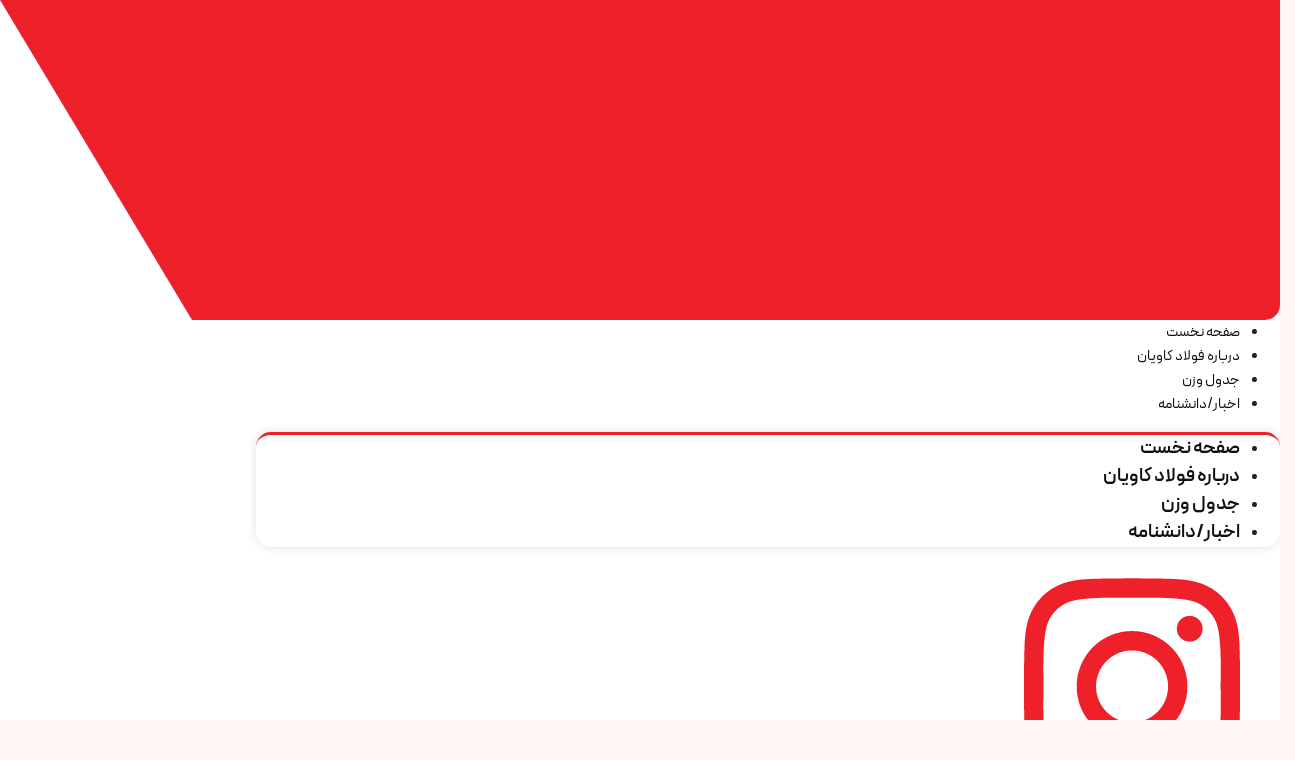

--- FILE ---
content_type: text/html; charset=UTF-8
request_url: https://kaviaan.com/what-is-an-ck75-alloy/
body_size: 60743
content:

<!doctype html>
<html dir="rtl" lang="fa-IR" prefix="og: https://ogp.me/ns#">

<head>
    <meta charset="UTF-8">
    <meta name="viewport" content="width=device-width, initial-scale=1.0">
    <meta http-equiv="X-UA-Compatible" content="IE=edge">
    
<!--    
     <a class="header-btn-new mobile-btn" href="tel:02168439" title="پیش‌فاکتور">پیش‌فاکتور</a>
 -->	<style>img:is([sizes="auto" i], [sizes^="auto," i]) { contain-intrinsic-size: 3000px 1500px }</style>
	<link rel="preload" href="https://kaviaan.com/wp-content/plugins/rate-my-post/public/css/fonts/ratemypost.ttf" type="font/ttf" as="font" crossorigin="anonymous"><noscript><style>#preloader{display:none;}</style></noscript>
<!-- بهینه‌سازی موتور جستجو توسط Rank Math PRO - https://rankmath.com/ -->
<title>آلیاژ CK75 چیست و چه کاربردهایی دارد ؟</title>
<meta name="description" content="در این مطلب قصد داریم بررسی کنیم آلیاژ CK75 چیست ؟ این آلیاژ یکی پرکربن ترین فولادهای آلیاژی است که به دلیل داشتن سختی زیاد در شرایطی که به محصولات فولادی"/>
<meta name="robots" content="follow, index, max-snippet:-1, max-video-preview:-1, max-image-preview:large"/>
<link rel="canonical" href="https://kaviaan.com/what-is-an-ck75-alloy/" />
<meta property="og:locale" content="fa_IR" />
<meta property="og:type" content="article" />
<meta property="og:title" content="آلیاژ CK75 چیست و چه کاربردهایی دارد ؟" />
<meta property="og:description" content="در این مطلب قصد داریم بررسی کنیم آلیاژ CK75 چیست ؟ این آلیاژ یکی پرکربن ترین فولادهای آلیاژی است که به دلیل داشتن سختی زیاد در شرایطی که به محصولات فولادی" />
<meta property="og:url" content="https://kaviaan.com/what-is-an-ck75-alloy/" />
<meta property="og:site_name" content="کاویان" />
<meta property="article:tag" content="آلیاژ ck75" />
<meta property="article:tag" content="آلیاژ CK75 چیست" />
<meta property="article:tag" content="بازار اهن" />
<meta property="article:tag" content="بازار شاداباد" />
<meta property="article:tag" content="تسمه فولادی" />
<meta property="article:tag" content="فولاد آلیاژی" />
<meta property="article:tag" content="فولاد چیست" />
<meta property="article:tag" content="فولاد فنری" />
<meta property="article:tag" content="فولاد کربنی" />
<meta property="article:tag" content="قیمت آهن" />
<meta property="article:tag" content="قیمت ورق" />
<meta property="article:tag" content="ورق فولادی" />
<meta property="article:section" content="مقالات" />
<meta property="og:updated_time" content="2024-06-18T23:58:33+03:30" />
<meta property="og:image" content="https://kaviaan.com/wp-content/uploads/2022/02/Slide1.jpg" />
<meta property="og:image:secure_url" content="https://kaviaan.com/wp-content/uploads/2022/02/Slide1.jpg" />
<meta property="og:image:width" content="1080" />
<meta property="og:image:height" content="1080" />
<meta property="og:image:alt" content="آلیاژ CK75 چیست" />
<meta property="og:image:type" content="image/jpeg" />
<meta property="article:published_time" content="2022-02-02T10:00:09+00:00" />
<meta property="article:modified_time" content="2024-06-18T23:58:33+00:00" />
<meta name="twitter:card" content="summary_large_image" />
<meta name="twitter:title" content="آلیاژ CK75 چیست و چه کاربردهایی دارد ؟" />
<meta name="twitter:description" content="در این مطلب قصد داریم بررسی کنیم آلیاژ CK75 چیست ؟ این آلیاژ یکی پرکربن ترین فولادهای آلیاژی است که به دلیل داشتن سختی زیاد در شرایطی که به محصولات فولادی" />
<meta name="twitter:image" content="https://kaviaan.com/wp-content/uploads/2022/02/Slide1.jpg" />
<meta name="twitter:label1" content="نویسنده" />
<meta name="twitter:data1" content="جهان فولاد کاویان" />
<meta name="twitter:label2" content="زمان خواندن" />
<meta name="twitter:data2" content="2 دقیقه" />
<script type="application/ld+json" class="rank-math-schema-pro">{"@context":"https://schema.org","@graph":[{"@type":["HomeAndConstructionBusiness","Organization"],"@id":"https://kaviaan.com/#organization","name":"\u0641\u0648\u0644\u0627\u062f \u06a9\u0627\u0648\u06cc\u0627\u0646","url":"https://kaviaan.com","logo":{"@type":"ImageObject","@id":"https://kaviaan.com/#logo","url":"https://kaviaan.com/wp-content/uploads/2021/06/Kaviaan-Fa-logo-typography-Horizental.jpg","contentUrl":"https://kaviaan.com/wp-content/uploads/2021/06/Kaviaan-Fa-logo-typography-Horizental.jpg","caption":"\u0641\u0648\u0644\u0627\u062f \u06a9\u0627\u0648\u06cc\u0627\u0646","inLanguage":"fa-IR","width":"1920","height":"755"},"openingHours":["Monday,Tuesday,Wednesday,Thursday,Friday,Saturday,Sunday 09:00-17:00"],"image":{"@id":"https://kaviaan.com/#logo"}},{"@type":"WebSite","@id":"https://kaviaan.com/#website","url":"https://kaviaan.com","name":"\u0641\u0648\u0644\u0627\u062f \u06a9\u0627\u0648\u06cc\u0627\u0646","publisher":{"@id":"https://kaviaan.com/#organization"},"inLanguage":"fa-IR"},{"@type":"ImageObject","@id":"https://kaviaan.com/wp-content/uploads/2022/02/Slide1.jpg","url":"https://kaviaan.com/wp-content/uploads/2022/02/Slide1.jpg","width":"1080","height":"1080","caption":"\u0622\u0644\u06cc\u0627\u0698 CK75 \u0686\u06cc\u0633\u062a","inLanguage":"fa-IR"},{"@type":"BreadcrumbList","@id":"https://kaviaan.com/what-is-an-ck75-alloy/#breadcrumb","itemListElement":[{"@type":"ListItem","position":"1","item":{"@id":"https://kaviaan.com","name":"Home"}},{"@type":"ListItem","position":"2","item":{"@id":"https://kaviaan.com/what-is-an-ck75-alloy/","name":"\u0622\u0644\u06cc\u0627\u0698 CK75 \u0686\u06cc\u0633\u062a \u0648 \u0686\u0647 \u06a9\u0627\u0631\u0628\u0631\u062f\u0647\u0627\u06cc\u06cc \u062f\u0631 \u0635\u0646\u0639\u062a \u062f\u0627\u0631\u062f \u061f"}}]},{"@type":"WebPage","@id":"https://kaviaan.com/what-is-an-ck75-alloy/#webpage","url":"https://kaviaan.com/what-is-an-ck75-alloy/","name":"\u0622\u0644\u06cc\u0627\u0698 CK75 \u0686\u06cc\u0633\u062a \u0648 \u0686\u0647 \u06a9\u0627\u0631\u0628\u0631\u062f\u0647\u0627\u06cc\u06cc \u062f\u0627\u0631\u062f \u061f","datePublished":"2022-02-02T10:00:09+03:30","dateModified":"2024-06-18T23:58:33+03:30","isPartOf":{"@id":"https://kaviaan.com/#website"},"primaryImageOfPage":{"@id":"https://kaviaan.com/wp-content/uploads/2022/02/Slide1.jpg"},"inLanguage":"fa-IR","breadcrumb":{"@id":"https://kaviaan.com/what-is-an-ck75-alloy/#breadcrumb"}},{"@type":"Person","@id":"https://kaviaan.com/what-is-an-ck75-alloy/#author","name":"\u062c\u0647\u0627\u0646 \u0641\u0648\u0644\u0627\u062f \u06a9\u0627\u0648\u06cc\u0627\u0646","image":{"@type":"ImageObject","@id":"https://secure.gravatar.com/avatar/ac8502bfee5843a1e4fe1252874d3583e862668cee3e059842788af3dc5d633e?s=96&amp;d=mm&amp;r=g","url":"https://secure.gravatar.com/avatar/ac8502bfee5843a1e4fe1252874d3583e862668cee3e059842788af3dc5d633e?s=96&amp;d=mm&amp;r=g","caption":"\u062c\u0647\u0627\u0646 \u0641\u0648\u0644\u0627\u062f \u06a9\u0627\u0648\u06cc\u0627\u0646","inLanguage":"fa-IR"},"worksFor":{"@id":"https://kaviaan.com/#organization"}},{"@type":"Article","headline":"\u0622\u0644\u06cc\u0627\u0698 CK75 \u0686\u06cc\u0633\u062a \u0648 \u0686\u0647 \u06a9\u0627\u0631\u0628\u0631\u062f\u0647\u0627\u06cc\u06cc \u062f\u0627\u0631\u062f \u061f","keywords":"\u0622\u0644\u06cc\u0627\u0698 CK75 \u0686\u06cc\u0633\u062a,\u0641\u0648\u0644\u0627\u062f \u06a9\u0631\u0628\u0646\u06cc","datePublished":"2022-02-02T10:00:09+03:30","dateModified":"2024-06-18T23:58:33+03:30","author":{"@id":"https://kaviaan.com/what-is-an-ck75-alloy/#author","name":"\u062c\u0647\u0627\u0646 \u0641\u0648\u0644\u0627\u062f \u06a9\u0627\u0648\u06cc\u0627\u0646"},"publisher":{"@id":"https://kaviaan.com/#organization"},"description":"\u062f\u0631 \u0627\u06cc\u0646 \u0645\u0637\u0644\u0628 \u0642\u0635\u062f \u062f\u0627\u0631\u06cc\u0645 \u0628\u0631\u0631\u0633\u06cc \u06a9\u0646\u06cc\u0645 \u0622\u0644\u06cc\u0627\u0698 CK75 \u0686\u06cc\u0633\u062a \u061f \u0627\u06cc\u0646 \u0622\u0644\u06cc\u0627\u0698 \u06cc\u06a9\u06cc \u067e\u0631\u06a9\u0631\u0628\u0646 \u062a\u0631\u06cc\u0646 \u0641\u0648\u0644\u0627\u062f\u0647\u0627\u06cc \u0622\u0644\u06cc\u0627\u0698\u06cc \u0627\u0633\u062a \u06a9\u0647 \u0628\u0647 \u062f\u0644\u06cc\u0644 \u062f\u0627\u0634\u062a\u0646 \u0633\u062e\u062a\u06cc \u0632\u06cc\u0627\u062f \u062f\u0631 \u0634\u0631\u0627\u06cc\u0637\u06cc \u06a9\u0647 \u0628\u0647 \u0645\u062d\u0635\u0648\u0644\u0627\u062a \u0641\u0648\u0644\u0627\u062f\u06cc","name":"\u0622\u0644\u06cc\u0627\u0698 CK75 \u0686\u06cc\u0633\u062a \u0648 \u0686\u0647 \u06a9\u0627\u0631\u0628\u0631\u062f\u0647\u0627\u06cc\u06cc \u062f\u0627\u0631\u062f \u061f","@id":"https://kaviaan.com/what-is-an-ck75-alloy/#richSnippet","isPartOf":{"@id":"https://kaviaan.com/what-is-an-ck75-alloy/#webpage"},"image":{"@id":"https://kaviaan.com/wp-content/uploads/2022/02/Slide1.jpg"},"inLanguage":"fa-IR","mainEntityOfPage":{"@id":"https://kaviaan.com/what-is-an-ck75-alloy/#webpage"}}]}</script>
<!-- /افزونه سئو ورپرس Rank Math -->

<link rel='dns-prefetch' href='//www.googletagmanager.com' />
<link rel='dns-prefetch' href='//fonts.googleapis.com' />
<link rel="alternate" type="application/rss+xml" title="کاویان &raquo; خوراک" href="https://kaviaan.com/feed/" />
<link rel="alternate" type="application/rss+xml" title="کاویان &raquo; خوراک دیدگاه‌ها" href="https://kaviaan.com/comments/feed/" />
<link rel="alternate" type="application/rss+xml" title="کاویان &raquo; آلیاژ CK75 چیست و چه کاربردهایی در صنعت دارد ؟ خوراک دیدگاه‌ها" href="https://kaviaan.com/what-is-an-ck75-alloy/feed/" />
<script>
/* <![CDATA[ */
window._wpemojiSettings = {"baseUrl":"https:\/\/s.w.org\/images\/core\/emoji\/16.0.1\/72x72\/","ext":".png","svgUrl":"https:\/\/s.w.org\/images\/core\/emoji\/16.0.1\/svg\/","svgExt":".svg","source":{"concatemoji":"https:\/\/kaviaan.com\/wp-includes\/js\/wp-emoji-release.min.js?ver=6.8.3"}};
/*! This file is auto-generated */
!function(s,n){var o,i,e;function c(e){try{var t={supportTests:e,timestamp:(new Date).valueOf()};sessionStorage.setItem(o,JSON.stringify(t))}catch(e){}}function p(e,t,n){e.clearRect(0,0,e.canvas.width,e.canvas.height),e.fillText(t,0,0);var t=new Uint32Array(e.getImageData(0,0,e.canvas.width,e.canvas.height).data),a=(e.clearRect(0,0,e.canvas.width,e.canvas.height),e.fillText(n,0,0),new Uint32Array(e.getImageData(0,0,e.canvas.width,e.canvas.height).data));return t.every(function(e,t){return e===a[t]})}function u(e,t){e.clearRect(0,0,e.canvas.width,e.canvas.height),e.fillText(t,0,0);for(var n=e.getImageData(16,16,1,1),a=0;a<n.data.length;a++)if(0!==n.data[a])return!1;return!0}function f(e,t,n,a){switch(t){case"flag":return n(e,"\ud83c\udff3\ufe0f\u200d\u26a7\ufe0f","\ud83c\udff3\ufe0f\u200b\u26a7\ufe0f")?!1:!n(e,"\ud83c\udde8\ud83c\uddf6","\ud83c\udde8\u200b\ud83c\uddf6")&&!n(e,"\ud83c\udff4\udb40\udc67\udb40\udc62\udb40\udc65\udb40\udc6e\udb40\udc67\udb40\udc7f","\ud83c\udff4\u200b\udb40\udc67\u200b\udb40\udc62\u200b\udb40\udc65\u200b\udb40\udc6e\u200b\udb40\udc67\u200b\udb40\udc7f");case"emoji":return!a(e,"\ud83e\udedf")}return!1}function g(e,t,n,a){var r="undefined"!=typeof WorkerGlobalScope&&self instanceof WorkerGlobalScope?new OffscreenCanvas(300,150):s.createElement("canvas"),o=r.getContext("2d",{willReadFrequently:!0}),i=(o.textBaseline="top",o.font="600 32px Arial",{});return e.forEach(function(e){i[e]=t(o,e,n,a)}),i}function t(e){var t=s.createElement("script");t.src=e,t.defer=!0,s.head.appendChild(t)}"undefined"!=typeof Promise&&(o="wpEmojiSettingsSupports",i=["flag","emoji"],n.supports={everything:!0,everythingExceptFlag:!0},e=new Promise(function(e){s.addEventListener("DOMContentLoaded",e,{once:!0})}),new Promise(function(t){var n=function(){try{var e=JSON.parse(sessionStorage.getItem(o));if("object"==typeof e&&"number"==typeof e.timestamp&&(new Date).valueOf()<e.timestamp+604800&&"object"==typeof e.supportTests)return e.supportTests}catch(e){}return null}();if(!n){if("undefined"!=typeof Worker&&"undefined"!=typeof OffscreenCanvas&&"undefined"!=typeof URL&&URL.createObjectURL&&"undefined"!=typeof Blob)try{var e="postMessage("+g.toString()+"("+[JSON.stringify(i),f.toString(),p.toString(),u.toString()].join(",")+"));",a=new Blob([e],{type:"text/javascript"}),r=new Worker(URL.createObjectURL(a),{name:"wpTestEmojiSupports"});return void(r.onmessage=function(e){c(n=e.data),r.terminate(),t(n)})}catch(e){}c(n=g(i,f,p,u))}t(n)}).then(function(e){for(var t in e)n.supports[t]=e[t],n.supports.everything=n.supports.everything&&n.supports[t],"flag"!==t&&(n.supports.everythingExceptFlag=n.supports.everythingExceptFlag&&n.supports[t]);n.supports.everythingExceptFlag=n.supports.everythingExceptFlag&&!n.supports.flag,n.DOMReady=!1,n.readyCallback=function(){n.DOMReady=!0}}).then(function(){return e}).then(function(){var e;n.supports.everything||(n.readyCallback(),(e=n.source||{}).concatemoji?t(e.concatemoji):e.wpemoji&&e.twemoji&&(t(e.twemoji),t(e.wpemoji)))}))}((window,document),window._wpemojiSettings);
/* ]]> */
</script>
<style id='wp-emoji-styles-inline-css' >

	img.wp-smiley, img.emoji {
		display: inline !important;
		border: none !important;
		box-shadow: none !important;
		height: 1em !important;
		width: 1em !important;
		margin: 0 0.07em !important;
		vertical-align: -0.1em !important;
		background: none !important;
		padding: 0 !important;
	}
</style>
<link rel='stylesheet' id='wp-block-library-rtl-css' href='https://kaviaan.com/wp-includes/css/dist/block-library/style-rtl.min.css?ver=6.8.3'  media='all' />
<style id='wp-block-library-theme-inline-css' >
.wp-block-audio :where(figcaption){color:#555;font-size:13px;text-align:center}.is-dark-theme .wp-block-audio :where(figcaption){color:#ffffffa6}.wp-block-audio{margin:0 0 1em}.wp-block-code{border:1px solid #ccc;border-radius:4px;font-family:Menlo,Consolas,monaco,monospace;padding:.8em 1em}.wp-block-embed :where(figcaption){color:#555;font-size:13px;text-align:center}.is-dark-theme .wp-block-embed :where(figcaption){color:#ffffffa6}.wp-block-embed{margin:0 0 1em}.blocks-gallery-caption{color:#555;font-size:13px;text-align:center}.is-dark-theme .blocks-gallery-caption{color:#ffffffa6}:root :where(.wp-block-image figcaption){color:#555;font-size:13px;text-align:center}.is-dark-theme :root :where(.wp-block-image figcaption){color:#ffffffa6}.wp-block-image{margin:0 0 1em}.wp-block-pullquote{border-bottom:4px solid;border-top:4px solid;color:currentColor;margin-bottom:1.75em}.wp-block-pullquote cite,.wp-block-pullquote footer,.wp-block-pullquote__citation{color:currentColor;font-size:.8125em;font-style:normal;text-transform:uppercase}.wp-block-quote{border-left:.25em solid;margin:0 0 1.75em;padding-left:1em}.wp-block-quote cite,.wp-block-quote footer{color:currentColor;font-size:.8125em;font-style:normal;position:relative}.wp-block-quote:where(.has-text-align-right){border-left:none;border-right:.25em solid;padding-left:0;padding-right:1em}.wp-block-quote:where(.has-text-align-center){border:none;padding-left:0}.wp-block-quote.is-large,.wp-block-quote.is-style-large,.wp-block-quote:where(.is-style-plain){border:none}.wp-block-search .wp-block-search__label{font-weight:700}.wp-block-search__button{border:1px solid #ccc;padding:.375em .625em}:where(.wp-block-group.has-background){padding:1.25em 2.375em}.wp-block-separator.has-css-opacity{opacity:.4}.wp-block-separator{border:none;border-bottom:2px solid;margin-left:auto;margin-right:auto}.wp-block-separator.has-alpha-channel-opacity{opacity:1}.wp-block-separator:not(.is-style-wide):not(.is-style-dots){width:100px}.wp-block-separator.has-background:not(.is-style-dots){border-bottom:none;height:1px}.wp-block-separator.has-background:not(.is-style-wide):not(.is-style-dots){height:2px}.wp-block-table{margin:0 0 1em}.wp-block-table td,.wp-block-table th{word-break:normal}.wp-block-table :where(figcaption){color:#555;font-size:13px;text-align:center}.is-dark-theme .wp-block-table :where(figcaption){color:#ffffffa6}.wp-block-video :where(figcaption){color:#555;font-size:13px;text-align:center}.is-dark-theme .wp-block-video :where(figcaption){color:#ffffffa6}.wp-block-video{margin:0 0 1em}:root :where(.wp-block-template-part.has-background){margin-bottom:0;margin-top:0;padding:1.25em 2.375em}
</style>
<style id='classic-theme-styles-inline-css' >
/*! This file is auto-generated */
.wp-block-button__link{color:#fff;background-color:#32373c;border-radius:9999px;box-shadow:none;text-decoration:none;padding:calc(.667em + 2px) calc(1.333em + 2px);font-size:1.125em}.wp-block-file__button{background:#32373c;color:#fff;text-decoration:none}
</style>
<style id='global-styles-inline-css' >
:root{--wp--preset--aspect-ratio--square: 1;--wp--preset--aspect-ratio--4-3: 4/3;--wp--preset--aspect-ratio--3-4: 3/4;--wp--preset--aspect-ratio--3-2: 3/2;--wp--preset--aspect-ratio--2-3: 2/3;--wp--preset--aspect-ratio--16-9: 16/9;--wp--preset--aspect-ratio--9-16: 9/16;--wp--preset--color--black: #000000;--wp--preset--color--cyan-bluish-gray: #abb8c3;--wp--preset--color--white: #ffffff;--wp--preset--color--pale-pink: #f78da7;--wp--preset--color--vivid-red: #cf2e2e;--wp--preset--color--luminous-vivid-orange: #ff6900;--wp--preset--color--luminous-vivid-amber: #fcb900;--wp--preset--color--light-green-cyan: #7bdcb5;--wp--preset--color--vivid-green-cyan: #00d084;--wp--preset--color--pale-cyan-blue: #8ed1fc;--wp--preset--color--vivid-cyan-blue: #0693e3;--wp--preset--color--vivid-purple: #9b51e0;--wp--preset--color--roofix-primary: #ee212b;--wp--preset--color--roofix-secondary: #082c4b;--wp--preset--color--roofix-gray: #646464;--wp--preset--color--roofix-dark: #111111;--wp--preset--color--roofix-light: #fff;--wp--preset--gradient--vivid-cyan-blue-to-vivid-purple: linear-gradient(135deg,rgba(6,147,227,1) 0%,rgb(155,81,224) 100%);--wp--preset--gradient--light-green-cyan-to-vivid-green-cyan: linear-gradient(135deg,rgb(122,220,180) 0%,rgb(0,208,130) 100%);--wp--preset--gradient--luminous-vivid-amber-to-luminous-vivid-orange: linear-gradient(135deg,rgba(252,185,0,1) 0%,rgba(255,105,0,1) 100%);--wp--preset--gradient--luminous-vivid-orange-to-vivid-red: linear-gradient(135deg,rgba(255,105,0,1) 0%,rgb(207,46,46) 100%);--wp--preset--gradient--very-light-gray-to-cyan-bluish-gray: linear-gradient(135deg,rgb(238,238,238) 0%,rgb(169,184,195) 100%);--wp--preset--gradient--cool-to-warm-spectrum: linear-gradient(135deg,rgb(74,234,220) 0%,rgb(151,120,209) 20%,rgb(207,42,186) 40%,rgb(238,44,130) 60%,rgb(251,105,98) 80%,rgb(254,248,76) 100%);--wp--preset--gradient--blush-light-purple: linear-gradient(135deg,rgb(255,206,236) 0%,rgb(152,150,240) 100%);--wp--preset--gradient--blush-bordeaux: linear-gradient(135deg,rgb(254,205,165) 0%,rgb(254,45,45) 50%,rgb(107,0,62) 100%);--wp--preset--gradient--luminous-dusk: linear-gradient(135deg,rgb(255,203,112) 0%,rgb(199,81,192) 50%,rgb(65,88,208) 100%);--wp--preset--gradient--pale-ocean: linear-gradient(135deg,rgb(255,245,203) 0%,rgb(182,227,212) 50%,rgb(51,167,181) 100%);--wp--preset--gradient--electric-grass: linear-gradient(135deg,rgb(202,248,128) 0%,rgb(113,206,126) 100%);--wp--preset--gradient--midnight: linear-gradient(135deg,rgb(2,3,129) 0%,rgb(40,116,252) 100%);--wp--preset--gradient--primary-to-secondary: linear-gradient(135deg, rgb(238,33,43) 0%, rgb(8,44,75) 100%);--wp--preset--gradient--primary-to-tertiary: linear-gradient(135deg, rgb(238,33,43) 0%, rgb(238,33,43) 100%);--wp--preset--gradient--secondary-to-tertiary: linear-gradient(135deg, rgb(8,44,75) 0%, rgb(238,33,43) 100%);--wp--preset--gradient--tertiary-to-primary: linear-gradient(135deg, rgb(238,33,43) 0%, rgb(238,33,43) 100%);--wp--preset--font-size--small: 12px;--wp--preset--font-size--medium: 20px;--wp--preset--font-size--large: 30px;--wp--preset--font-size--x-large: 42px;--wp--preset--font-size--normal: 16px;--wp--preset--font-size--huge: 36px;--wp--preset--font-family--inter: "Inter", sans-serif;--wp--preset--font-family--cardo: Cardo;--wp--preset--spacing--20: 0.44rem;--wp--preset--spacing--30: 0.67rem;--wp--preset--spacing--40: 1rem;--wp--preset--spacing--50: 1.5rem;--wp--preset--spacing--60: 2.25rem;--wp--preset--spacing--70: 3.38rem;--wp--preset--spacing--80: 5.06rem;--wp--preset--shadow--natural: 6px 6px 9px rgba(0, 0, 0, 0.2);--wp--preset--shadow--deep: 12px 12px 50px rgba(0, 0, 0, 0.4);--wp--preset--shadow--sharp: 6px 6px 0px rgba(0, 0, 0, 0.2);--wp--preset--shadow--outlined: 6px 6px 0px -3px rgba(255, 255, 255, 1), 6px 6px rgba(0, 0, 0, 1);--wp--preset--shadow--crisp: 6px 6px 0px rgba(0, 0, 0, 1);}:where(.is-layout-flex){gap: 0.5em;}:where(.is-layout-grid){gap: 0.5em;}body .is-layout-flex{display: flex;}.is-layout-flex{flex-wrap: wrap;align-items: center;}.is-layout-flex > :is(*, div){margin: 0;}body .is-layout-grid{display: grid;}.is-layout-grid > :is(*, div){margin: 0;}:where(.wp-block-columns.is-layout-flex){gap: 2em;}:where(.wp-block-columns.is-layout-grid){gap: 2em;}:where(.wp-block-post-template.is-layout-flex){gap: 1.25em;}:where(.wp-block-post-template.is-layout-grid){gap: 1.25em;}.has-black-color{color: var(--wp--preset--color--black) !important;}.has-cyan-bluish-gray-color{color: var(--wp--preset--color--cyan-bluish-gray) !important;}.has-white-color{color: var(--wp--preset--color--white) !important;}.has-pale-pink-color{color: var(--wp--preset--color--pale-pink) !important;}.has-vivid-red-color{color: var(--wp--preset--color--vivid-red) !important;}.has-luminous-vivid-orange-color{color: var(--wp--preset--color--luminous-vivid-orange) !important;}.has-luminous-vivid-amber-color{color: var(--wp--preset--color--luminous-vivid-amber) !important;}.has-light-green-cyan-color{color: var(--wp--preset--color--light-green-cyan) !important;}.has-vivid-green-cyan-color{color: var(--wp--preset--color--vivid-green-cyan) !important;}.has-pale-cyan-blue-color{color: var(--wp--preset--color--pale-cyan-blue) !important;}.has-vivid-cyan-blue-color{color: var(--wp--preset--color--vivid-cyan-blue) !important;}.has-vivid-purple-color{color: var(--wp--preset--color--vivid-purple) !important;}.has-black-background-color{background-color: var(--wp--preset--color--black) !important;}.has-cyan-bluish-gray-background-color{background-color: var(--wp--preset--color--cyan-bluish-gray) !important;}.has-white-background-color{background-color: var(--wp--preset--color--white) !important;}.has-pale-pink-background-color{background-color: var(--wp--preset--color--pale-pink) !important;}.has-vivid-red-background-color{background-color: var(--wp--preset--color--vivid-red) !important;}.has-luminous-vivid-orange-background-color{background-color: var(--wp--preset--color--luminous-vivid-orange) !important;}.has-luminous-vivid-amber-background-color{background-color: var(--wp--preset--color--luminous-vivid-amber) !important;}.has-light-green-cyan-background-color{background-color: var(--wp--preset--color--light-green-cyan) !important;}.has-vivid-green-cyan-background-color{background-color: var(--wp--preset--color--vivid-green-cyan) !important;}.has-pale-cyan-blue-background-color{background-color: var(--wp--preset--color--pale-cyan-blue) !important;}.has-vivid-cyan-blue-background-color{background-color: var(--wp--preset--color--vivid-cyan-blue) !important;}.has-vivid-purple-background-color{background-color: var(--wp--preset--color--vivid-purple) !important;}.has-black-border-color{border-color: var(--wp--preset--color--black) !important;}.has-cyan-bluish-gray-border-color{border-color: var(--wp--preset--color--cyan-bluish-gray) !important;}.has-white-border-color{border-color: var(--wp--preset--color--white) !important;}.has-pale-pink-border-color{border-color: var(--wp--preset--color--pale-pink) !important;}.has-vivid-red-border-color{border-color: var(--wp--preset--color--vivid-red) !important;}.has-luminous-vivid-orange-border-color{border-color: var(--wp--preset--color--luminous-vivid-orange) !important;}.has-luminous-vivid-amber-border-color{border-color: var(--wp--preset--color--luminous-vivid-amber) !important;}.has-light-green-cyan-border-color{border-color: var(--wp--preset--color--light-green-cyan) !important;}.has-vivid-green-cyan-border-color{border-color: var(--wp--preset--color--vivid-green-cyan) !important;}.has-pale-cyan-blue-border-color{border-color: var(--wp--preset--color--pale-cyan-blue) !important;}.has-vivid-cyan-blue-border-color{border-color: var(--wp--preset--color--vivid-cyan-blue) !important;}.has-vivid-purple-border-color{border-color: var(--wp--preset--color--vivid-purple) !important;}.has-vivid-cyan-blue-to-vivid-purple-gradient-background{background: var(--wp--preset--gradient--vivid-cyan-blue-to-vivid-purple) !important;}.has-light-green-cyan-to-vivid-green-cyan-gradient-background{background: var(--wp--preset--gradient--light-green-cyan-to-vivid-green-cyan) !important;}.has-luminous-vivid-amber-to-luminous-vivid-orange-gradient-background{background: var(--wp--preset--gradient--luminous-vivid-amber-to-luminous-vivid-orange) !important;}.has-luminous-vivid-orange-to-vivid-red-gradient-background{background: var(--wp--preset--gradient--luminous-vivid-orange-to-vivid-red) !important;}.has-very-light-gray-to-cyan-bluish-gray-gradient-background{background: var(--wp--preset--gradient--very-light-gray-to-cyan-bluish-gray) !important;}.has-cool-to-warm-spectrum-gradient-background{background: var(--wp--preset--gradient--cool-to-warm-spectrum) !important;}.has-blush-light-purple-gradient-background{background: var(--wp--preset--gradient--blush-light-purple) !important;}.has-blush-bordeaux-gradient-background{background: var(--wp--preset--gradient--blush-bordeaux) !important;}.has-luminous-dusk-gradient-background{background: var(--wp--preset--gradient--luminous-dusk) !important;}.has-pale-ocean-gradient-background{background: var(--wp--preset--gradient--pale-ocean) !important;}.has-electric-grass-gradient-background{background: var(--wp--preset--gradient--electric-grass) !important;}.has-midnight-gradient-background{background: var(--wp--preset--gradient--midnight) !important;}.has-small-font-size{font-size: var(--wp--preset--font-size--small) !important;}.has-medium-font-size{font-size: var(--wp--preset--font-size--medium) !important;}.has-large-font-size{font-size: var(--wp--preset--font-size--large) !important;}.has-x-large-font-size{font-size: var(--wp--preset--font-size--x-large) !important;}
:where(.wp-block-post-template.is-layout-flex){gap: 1.25em;}:where(.wp-block-post-template.is-layout-grid){gap: 1.25em;}
:where(.wp-block-columns.is-layout-flex){gap: 2em;}:where(.wp-block-columns.is-layout-grid){gap: 2em;}
:root :where(.wp-block-pullquote){font-size: 1.5em;line-height: 1.6;}
</style>
<link data-minify="1" rel='stylesheet' id='wp-faq-schema-jquery-ui-css' href='https://kaviaan.com/wp-content/cache/background-css/kaviaan.com/wp-content/cache/min/1/wp-content/plugins/faq-schema-for-pages-and-posts/css/jquery-ui.css?ver=1732835471&wpr_t=1761438107'  media='all' />
<link data-minify="1" rel='stylesheet' id='rate-my-post-css' href='https://kaviaan.com/wp-content/cache/min/1/wp-content/plugins/rate-my-post/public/css/rate-my-post.min.css?ver=1732835471'  media='all' />
<link data-minify="1" rel='stylesheet' id='woocommerce-layout-rtl-css' href='https://kaviaan.com/wp-content/cache/min/1/wp-content/plugins/woocommerce/assets/css/woocommerce-layout-rtl.css?ver=1732835471'  media='all' />
<link data-minify="1" rel='stylesheet' id='woocommerce-smallscreen-rtl-css' href='https://kaviaan.com/wp-content/cache/min/1/wp-content/plugins/woocommerce/assets/css/woocommerce-smallscreen-rtl.css?ver=1732835471'  media='only screen and (max-width: 768px)' />
<link data-minify="1" rel='stylesheet' id='woocommerce-general-rtl-css' href='https://kaviaan.com/wp-content/cache/background-css/kaviaan.com/wp-content/cache/min/1/wp-content/plugins/woocommerce/assets/css/woocommerce-rtl.css?ver=1732835471&wpr_t=1761438107'  media='all' />
<style id='woocommerce-inline-inline-css' >
.woocommerce form .form-row .required { visibility: visible; }
</style>
<link rel='stylesheet' id='wcf-frontend-css' href='https://kaviaan.com/wp-content/plugins/woocommerce-product-filters/assets/build/wcf-frontend.css?ver=5a73a78f0acc8b9a78a6'  media='all' />
<link rel='stylesheet' id='elementor-frontend-css' href='https://kaviaan.com/wp-content/plugins/elementor/assets/css/frontend-rtl.min.css?ver=3.25.10'  media='all' />
<style id='elementor-frontend-inline-css' >
.elementor-kit-7461{--e-global-color-primary:#EE212B;--e-global-color-secondary:#111111;--e-global-color-text:#363636;--e-global-color-accent:#D21C1D;--e-global-color-898e548:#FDE8E9;--e-global-color-e1c0244:#FFFFFF;--e-global-color-b914367:#F8F8F8;--e-global-color-56900d1:#FEF5F5;--e-global-typography-primary-font-family:"peyda";--e-global-typography-secondary-font-family:"peyda";--e-global-typography-secondary-font-weight:bold;--e-global-typography-text-font-family:"peyda";--e-global-typography-accent-font-family:"peyda";--e-global-typography-accent-font-weight:bold;background-color:var( --e-global-color-56900d1 );font-family:"peyda", peyda;font-weight:normal;}.elementor-kit-7461 button,.elementor-kit-7461 input[type="button"],.elementor-kit-7461 input[type="submit"],.elementor-kit-7461 .elementor-button{background-color:var( --e-global-color-56900d1 );font-family:var( --e-global-typography-secondary-font-family ), peyda;font-weight:var( --e-global-typography-secondary-font-weight );color:var( --e-global-color-primary );border-style:solid;border-width:1px 1px 1px 1px;border-color:var( --e-global-color-primary );border-radius:10px 10px 10px 10px;}.elementor-kit-7461 button:hover,.elementor-kit-7461 button:focus,.elementor-kit-7461 input[type="button"]:hover,.elementor-kit-7461 input[type="button"]:focus,.elementor-kit-7461 input[type="submit"]:hover,.elementor-kit-7461 input[type="submit"]:focus,.elementor-kit-7461 .elementor-button:hover,.elementor-kit-7461 .elementor-button:focus{background-color:var( --e-global-color-primary );color:var( --e-global-color-56900d1 );border-style:solid;border-width:1px 1px 1px 1px;border-color:var( --e-global-color-secondary );}.elementor-kit-7461 a{font-family:"peyda", peyda;font-size:1em;}.elementor-kit-7461 h1{font-family:"peyda", peyda;font-size:2em;font-weight:bold;}.elementor-kit-7461 h2{font-family:"peyda", peyda;font-size:1.7em;font-weight:bold;}.elementor-kit-7461 h3{font-family:"peyda", peyda;font-size:1.4em;font-weight:bold;}.elementor-kit-7461 h4{font-family:"peyda", peyda;font-weight:bold;}.elementor-kit-7461 h5{font-family:"peyda", peyda;font-weight:bold;}.elementor-kit-7461 h6{font-family:"peyda", peyda;font-size:1.1px;font-weight:bold;}.elementor-kit-7461 img{border-radius:5px 5px 5px 5px;}.elementor-section.elementor-section-boxed > .elementor-container{max-width:1400px;}.e-con{--container-max-width:1400px;--container-default-padding-top:3px;--container-default-padding-right:3px;--container-default-padding-bottom:3px;--container-default-padding-left:3px;}.elementor-widget:not(:last-child){margin-block-end:5px;}.elementor-element{--widgets-spacing:5px 5px;}{}h1.entry-title{display:var(--page-title-display);}.elementor-lightbox{--lightbox-header-icons-size:30px;--lightbox-navigation-icons-size:30px;}@media(max-width:1024px){.elementor-section.elementor-section-boxed > .elementor-container{max-width:1024px;}.e-con{--container-max-width:1024px;}}@media(max-width:767px){.elementor-section.elementor-section-boxed > .elementor-container{max-width:767px;}.e-con{--container-max-width:767px;}}/* Start Custom Fonts CSS */@font-face {
	font-family: 'peyda';
	font-style: normal;
	font-weight: normal;
	font-display: auto;
	src: url('https://kaviaan.com/wp-content/uploads/2024/07/PeydaWebFaNum-Regular.woff') format('woff');
}
@font-face {
	font-family: 'peyda';
	font-style: normal;
	font-weight: bold;
	font-display: auto;
	src: url('https://kaviaan.com/wp-content/uploads/2024/07/PeydaWebFaNum-SemiBold.woff') format('woff');
}
/* End Custom Fonts CSS */
.elementor-6951 .elementor-element.elementor-element-360a380 > .elementor-container{max-width:1400px;}.elementor-6951 .elementor-element.elementor-element-360a380{margin-top:0px;margin-bottom:0px;padding:0px 0px 0px 0px;z-index:200;}.elementor-6951 .elementor-element.elementor-element-3a67323 > .elementor-element-populated{margin:0px 0px 0px 0px;--e-column-margin-right:0px;--e-column-margin-left:0px;padding:0px 0px 0px 0px;}.elementor-6951 .elementor-element.elementor-element-b05f62d > .elementor-container > .elementor-column > .elementor-widget-wrap{align-content:center;align-items:center;}.elementor-6951 .elementor-element.elementor-element-b05f62d:not(.elementor-motion-effects-element-type-background), .elementor-6951 .elementor-element.elementor-element-b05f62d > .elementor-motion-effects-container > .elementor-motion-effects-layer{background-color:#FFFFFF;}.elementor-6951 .elementor-element.elementor-element-b05f62d > .elementor-container{max-width:1400px;}.elementor-6951 .elementor-element.elementor-element-b05f62d, .elementor-6951 .elementor-element.elementor-element-b05f62d > .elementor-background-overlay{border-radius:0px 0px 15px 15px;}.elementor-6951 .elementor-element.elementor-element-b05f62d{transition:background 0.3s, border 0.3s, border-radius 0.3s, box-shadow 0.3s;margin-top:0px;margin-bottom:0px;padding:0px 0px 0px 0px;}.elementor-6951 .elementor-element.elementor-element-b05f62d > .elementor-background-overlay{transition:background 0.3s, border-radius 0.3s, opacity 0.3s;}.elementor-6951 .elementor-element.elementor-element-59ddae5:not(.elementor-motion-effects-element-type-background) > .elementor-widget-wrap, .elementor-6951 .elementor-element.elementor-element-59ddae5 > .elementor-widget-wrap > .elementor-motion-effects-container > .elementor-motion-effects-layer{background-color:#EE212B;background-image:var(--wpr-bg-decae799-36c4-4e5e-9972-06767cfda998);}.elementor-bc-flex-widget .elementor-6951 .elementor-element.elementor-element-59ddae5.elementor-column .elementor-widget-wrap{align-items:center;}.elementor-6951 .elementor-element.elementor-element-59ddae5.elementor-column.elementor-element[data-element_type="column"] > .elementor-widget-wrap.elementor-element-populated{align-content:center;align-items:center;}.elementor-6951 .elementor-element.elementor-element-59ddae5 > .elementor-element-populated, .elementor-6951 .elementor-element.elementor-element-59ddae5 > .elementor-element-populated > .elementor-background-overlay, .elementor-6951 .elementor-element.elementor-element-59ddae5 > .elementor-background-slideshow{border-radius:0px 0px 15px 0px;}.elementor-6951 .elementor-element.elementor-element-59ddae5 > .elementor-element-populated{transition:background 0.3s, border 0.3s, border-radius 0.3s, box-shadow 0.3s;margin:0px 0px 0px 0px;--e-column-margin-right:0px;--e-column-margin-left:0px;padding:0px 0px 0px 0px;}.elementor-6951 .elementor-element.elementor-element-59ddae5 > .elementor-element-populated > .elementor-background-overlay{transition:background 0.3s, border-radius 0.3s, opacity 0.3s;}.elementor-widget-image .widget-image-caption{color:var( --e-global-color-text );font-family:var( --e-global-typography-text-font-family ), peyda;}.elementor-6951 .elementor-element.elementor-element-1a284e4 > .elementor-widget-container{margin:0px 0px 0px 0px;padding:10px 10px 10px 10px;}.elementor-6951 .elementor-element.elementor-element-1a284e4 img{width:90%;}.elementor-6951 .elementor-element.elementor-element-b218170 > .elementor-element-populated{margin:0px 0px 0px 0px;--e-column-margin-right:0px;--e-column-margin-left:0px;padding:0px 0px 0px 0px;}.elementor-6951 .elementor-element.elementor-element-4135776 > .elementor-container > .elementor-column > .elementor-widget-wrap{align-content:center;align-items:center;}.elementor-6951 .elementor-element.elementor-element-4135776{border-style:solid;border-width:0px 0px 1px 0px;border-color:#FF9095;transition:background 0.3s, border 0.3s, border-radius 0.3s, box-shadow 0.3s;margin-top:0px;margin-bottom:0px;padding:0px 0px 0px 0px;}.elementor-6951 .elementor-element.elementor-element-4135776 > .elementor-background-overlay{transition:background 0.3s, border-radius 0.3s, opacity 0.3s;}.elementor-6951 .elementor-element.elementor-element-f997e61.elementor-column > .elementor-widget-wrap{justify-content:center;}.elementor-6951 .elementor-element.elementor-element-f997e61 > .elementor-element-populated{margin:0px 0px 0px 0px;--e-column-margin-right:0px;--e-column-margin-left:0px;padding:0px 0px 0px 0px;}.elementor-widget-nav-menu .elementor-nav-menu .elementor-item{font-family:var( --e-global-typography-primary-font-family ), peyda;}.elementor-widget-nav-menu .elementor-nav-menu--main .elementor-item{color:var( --e-global-color-text );fill:var( --e-global-color-text );}.elementor-widget-nav-menu .elementor-nav-menu--main .elementor-item:hover,
					.elementor-widget-nav-menu .elementor-nav-menu--main .elementor-item.elementor-item-active,
					.elementor-widget-nav-menu .elementor-nav-menu--main .elementor-item.highlighted,
					.elementor-widget-nav-menu .elementor-nav-menu--main .elementor-item:focus{color:var( --e-global-color-accent );fill:var( --e-global-color-accent );}.elementor-widget-nav-menu .elementor-nav-menu--main:not(.e--pointer-framed) .elementor-item:before,
					.elementor-widget-nav-menu .elementor-nav-menu--main:not(.e--pointer-framed) .elementor-item:after{background-color:var( --e-global-color-accent );}.elementor-widget-nav-menu .e--pointer-framed .elementor-item:before,
					.elementor-widget-nav-menu .e--pointer-framed .elementor-item:after{border-color:var( --e-global-color-accent );}.elementor-widget-nav-menu{--e-nav-menu-divider-color:var( --e-global-color-text );}.elementor-widget-nav-menu .elementor-nav-menu--dropdown .elementor-item, .elementor-widget-nav-menu .elementor-nav-menu--dropdown  .elementor-sub-item{font-family:var( --e-global-typography-accent-font-family ), peyda;font-weight:var( --e-global-typography-accent-font-weight );}.elementor-6951 .elementor-element.elementor-element-a2668c3 .elementor-nav-menu .elementor-item{font-size:0.9em;}.elementor-6951 .elementor-element.elementor-element-a2668c3 .elementor-nav-menu--main .elementor-item{color:var( --e-global-color-secondary );fill:var( --e-global-color-secondary );padding-top:10px;padding-bottom:10px;}.elementor-6951 .elementor-element.elementor-element-a2668c3 .elementor-nav-menu--main .elementor-item:hover,
					.elementor-6951 .elementor-element.elementor-element-a2668c3 .elementor-nav-menu--main .elementor-item.elementor-item-active,
					.elementor-6951 .elementor-element.elementor-element-a2668c3 .elementor-nav-menu--main .elementor-item.highlighted,
					.elementor-6951 .elementor-element.elementor-element-a2668c3 .elementor-nav-menu--main .elementor-item:focus{color:var( --e-global-color-primary );fill:var( --e-global-color-primary );}.elementor-6951 .elementor-element.elementor-element-a2668c3 .elementor-nav-menu--main .elementor-item.elementor-item-active{color:var( --e-global-color-accent );}.elementor-6951 .elementor-element.elementor-element-a2668c3{--e-nav-menu-divider-content:"";--e-nav-menu-divider-style:dashed;--e-nav-menu-divider-width:1px;--e-nav-menu-horizontal-menu-item-margin:calc( 0px / 2 );}.elementor-6951 .elementor-element.elementor-element-a2668c3 .elementor-nav-menu--main:not(.elementor-nav-menu--layout-horizontal) .elementor-nav-menu > li:not(:last-child){margin-bottom:0px;}.elementor-6951 .elementor-element.elementor-element-a2668c3 .elementor-nav-menu--dropdown a, .elementor-6951 .elementor-element.elementor-element-a2668c3 .elementor-menu-toggle{color:var( --e-global-color-secondary );}.elementor-6951 .elementor-element.elementor-element-a2668c3 .elementor-nav-menu--dropdown{background-color:#FFFFFF;border-style:solid;border-width:3px 0px 0px 0px;border-color:var( --e-global-color-primary );border-radius:15px 15px 15px 15px;}.elementor-6951 .elementor-element.elementor-element-a2668c3 .elementor-nav-menu--dropdown a:hover,
					.elementor-6951 .elementor-element.elementor-element-a2668c3 .elementor-nav-menu--dropdown a.elementor-item-active,
					.elementor-6951 .elementor-element.elementor-element-a2668c3 .elementor-nav-menu--dropdown a.highlighted,
					.elementor-6951 .elementor-element.elementor-element-a2668c3 .elementor-menu-toggle:hover{color:var( --e-global-color-primary );}.elementor-6951 .elementor-element.elementor-element-a2668c3 .elementor-nav-menu--dropdown a:hover,
					.elementor-6951 .elementor-element.elementor-element-a2668c3 .elementor-nav-menu--dropdown a.elementor-item-active,
					.elementor-6951 .elementor-element.elementor-element-a2668c3 .elementor-nav-menu--dropdown a.highlighted{background-color:#FFFFFF;}.elementor-6951 .elementor-element.elementor-element-a2668c3 .elementor-nav-menu--dropdown a.elementor-item-active{color:#FFFFFF;background-color:var( --e-global-color-primary );}.elementor-6951 .elementor-element.elementor-element-a2668c3 .elementor-nav-menu--dropdown .elementor-item, .elementor-6951 .elementor-element.elementor-element-a2668c3 .elementor-nav-menu--dropdown  .elementor-sub-item{font-size:1.2em;}.elementor-6951 .elementor-element.elementor-element-a2668c3 .elementor-nav-menu--dropdown li:first-child a{border-top-left-radius:15px;border-top-right-radius:15px;}.elementor-6951 .elementor-element.elementor-element-a2668c3 .elementor-nav-menu--dropdown li:last-child a{border-bottom-right-radius:15px;border-bottom-left-radius:15px;}.elementor-6951 .elementor-element.elementor-element-a2668c3 .elementor-nav-menu--main .elementor-nav-menu--dropdown, .elementor-6951 .elementor-element.elementor-element-a2668c3 .elementor-nav-menu__container.elementor-nav-menu--dropdown{box-shadow:0px 0px 10px 0px rgba(0, 0, 0, 0.12);}.elementor-6951 .elementor-element.elementor-element-14d7d49.elementor-column > .elementor-widget-wrap{justify-content:flex-end;}.elementor-6951 .elementor-element.elementor-element-14d7d49 > .elementor-element-populated{margin:0px 0px 0px 0px;--e-column-margin-right:0px;--e-column-margin-left:0px;padding:0px 0px 0px 0px;}.elementor-widget-icon-list .elementor-icon-list-item:not(:last-child):after{border-color:var( --e-global-color-text );}.elementor-widget-icon-list .elementor-icon-list-icon i{color:var( --e-global-color-primary );}.elementor-widget-icon-list .elementor-icon-list-icon svg{fill:var( --e-global-color-primary );}.elementor-widget-icon-list .elementor-icon-list-item > .elementor-icon-list-text, .elementor-widget-icon-list .elementor-icon-list-item > a{font-family:var( --e-global-typography-text-font-family ), peyda;}.elementor-widget-icon-list .elementor-icon-list-text{color:var( --e-global-color-secondary );}.elementor-6951 .elementor-element.elementor-element-eab396b{width:initial;max-width:initial;align-self:center;--e-icon-list-icon-size:25px;--icon-vertical-offset:0px;}.elementor-6951 .elementor-element.elementor-element-eab396b .elementor-icon-list-icon i{color:var( --e-global-color-primary );transition:color 0.3s;}.elementor-6951 .elementor-element.elementor-element-eab396b .elementor-icon-list-icon svg{fill:var( --e-global-color-primary );transition:fill 0.3s;}.elementor-6951 .elementor-element.elementor-element-eab396b .elementor-icon-list-icon{padding-left:0px;}.elementor-6951 .elementor-element.elementor-element-eab396b .elementor-icon-list-text{color:var( --e-global-color-text );transition:color 0.3s;}.elementor-6951 .elementor-element.elementor-element-cda9c26{margin-top:0px;margin-bottom:0px;padding:0px 0px 0px 0px;}.elementor-6951 .elementor-element.elementor-element-88e04d5 > .elementor-element-populated{margin:0px 0px 0px 0px;--e-column-margin-right:0px;--e-column-margin-left:0px;padding:0px 0px 0px 0px;}.elementor-6951 .elementor-element.elementor-element-2473fec > .elementor-widget-container{margin:0px 0px 0px 0px;padding:0px 0px 0px 0px;}.elementor-6951 .elementor-element.elementor-element-2473fec .elementor-nav-menu .elementor-item{font-size:1.2em;font-weight:bold;}.elementor-6951 .elementor-element.elementor-element-2473fec .elementor-nav-menu--main .elementor-item{color:var( --e-global-color-secondary );fill:var( --e-global-color-secondary );padding-top:15px;padding-bottom:15px;}.elementor-6951 .elementor-element.elementor-element-2473fec .elementor-nav-menu--main .elementor-item:hover,
					.elementor-6951 .elementor-element.elementor-element-2473fec .elementor-nav-menu--main .elementor-item.elementor-item-active,
					.elementor-6951 .elementor-element.elementor-element-2473fec .elementor-nav-menu--main .elementor-item.highlighted,
					.elementor-6951 .elementor-element.elementor-element-2473fec .elementor-nav-menu--main .elementor-item:focus{color:var( --e-global-color-primary );fill:var( --e-global-color-primary );}.elementor-6951 .elementor-element.elementor-element-2473fec .elementor-nav-menu--main .elementor-item.elementor-item-active{color:var( --e-global-color-accent );}.elementor-6951 .elementor-element.elementor-element-2473fec{--e-nav-menu-horizontal-menu-item-margin:calc( 0px / 2 );}.elementor-6951 .elementor-element.elementor-element-2473fec .elementor-nav-menu--main:not(.elementor-nav-menu--layout-horizontal) .elementor-nav-menu > li:not(:last-child){margin-bottom:0px;}.elementor-6951 .elementor-element.elementor-element-2473fec .elementor-nav-menu--dropdown a, .elementor-6951 .elementor-element.elementor-element-2473fec .elementor-menu-toggle{color:var( --e-global-color-secondary );}.elementor-6951 .elementor-element.elementor-element-2473fec .elementor-nav-menu--dropdown{background-color:#FFFFFF;border-style:solid;border-width:3px 0px 0px 0px;border-color:var( --e-global-color-primary );border-radius:15px 15px 15px 15px;}.elementor-6951 .elementor-element.elementor-element-2473fec .elementor-nav-menu--dropdown a:hover,
					.elementor-6951 .elementor-element.elementor-element-2473fec .elementor-nav-menu--dropdown a.elementor-item-active,
					.elementor-6951 .elementor-element.elementor-element-2473fec .elementor-nav-menu--dropdown a.highlighted,
					.elementor-6951 .elementor-element.elementor-element-2473fec .elementor-menu-toggle:hover{color:var( --e-global-color-primary );}.elementor-6951 .elementor-element.elementor-element-2473fec .elementor-nav-menu--dropdown a:hover,
					.elementor-6951 .elementor-element.elementor-element-2473fec .elementor-nav-menu--dropdown a.elementor-item-active,
					.elementor-6951 .elementor-element.elementor-element-2473fec .elementor-nav-menu--dropdown a.highlighted{background-color:#FFFFFF;}.elementor-6951 .elementor-element.elementor-element-2473fec .elementor-nav-menu--dropdown a.elementor-item-active{color:#FFFFFF;background-color:var( --e-global-color-primary );}.elementor-6951 .elementor-element.elementor-element-2473fec .elementor-nav-menu--dropdown .elementor-item, .elementor-6951 .elementor-element.elementor-element-2473fec .elementor-nav-menu--dropdown  .elementor-sub-item{font-size:1.2em;}.elementor-6951 .elementor-element.elementor-element-2473fec .elementor-nav-menu--dropdown li:first-child a{border-top-left-radius:15px;border-top-right-radius:15px;}.elementor-6951 .elementor-element.elementor-element-2473fec .elementor-nav-menu--dropdown li:last-child a{border-bottom-right-radius:15px;border-bottom-left-radius:15px;}.elementor-6951 .elementor-element.elementor-element-2473fec .elementor-nav-menu--main .elementor-nav-menu--dropdown, .elementor-6951 .elementor-element.elementor-element-2473fec .elementor-nav-menu__container.elementor-nav-menu--dropdown{box-shadow:0px 0px 10px 0px rgba(0, 0, 0, 0.12);}.elementor-6951 .elementor-element.elementor-element-9950a96:not(.elementor-motion-effects-element-type-background) > .elementor-widget-wrap, .elementor-6951 .elementor-element.elementor-element-9950a96 > .elementor-widget-wrap > .elementor-motion-effects-container > .elementor-motion-effects-layer{background-color:var( --e-global-color-primary );background-image:var(--wpr-bg-d8bf06c9-0977-4252-856a-b1707bcf1b5f);background-position:center right;}.elementor-bc-flex-widget .elementor-6951 .elementor-element.elementor-element-9950a96.elementor-column .elementor-widget-wrap{align-items:center;}.elementor-6951 .elementor-element.elementor-element-9950a96.elementor-column.elementor-element[data-element_type="column"] > .elementor-widget-wrap.elementor-element-populated{align-content:center;align-items:center;}.elementor-6951 .elementor-element.elementor-element-9950a96 > .elementor-element-populated, .elementor-6951 .elementor-element.elementor-element-9950a96 > .elementor-element-populated > .elementor-background-overlay, .elementor-6951 .elementor-element.elementor-element-9950a96 > .elementor-background-slideshow{border-radius:0px 0px 0px 15px;}.elementor-6951 .elementor-element.elementor-element-9950a96 > .elementor-element-populated{transition:background 0.3s, border 0.3s, border-radius 0.3s, box-shadow 0.3s;margin:0px 0px 0px 0px;--e-column-margin-right:0px;--e-column-margin-left:0px;padding:0px 0px 0px 0px;}.elementor-6951 .elementor-element.elementor-element-9950a96 > .elementor-element-populated > .elementor-background-overlay{transition:background 0.3s, border-radius 0.3s, opacity 0.3s;}.elementor-6951 .elementor-element.elementor-element-0a6754e > .elementor-container > .elementor-column > .elementor-widget-wrap{align-content:center;align-items:center;}.elementor-6951 .elementor-element.elementor-element-0a6754e{margin-top:0px;margin-bottom:0px;padding:0px 0px 0px 0px;}.elementor-bc-flex-widget .elementor-6951 .elementor-element.elementor-element-8130ded.elementor-column .elementor-widget-wrap{align-items:center;}.elementor-6951 .elementor-element.elementor-element-8130ded.elementor-column.elementor-element[data-element_type="column"] > .elementor-widget-wrap.elementor-element-populated{align-content:center;align-items:center;}.elementor-6951 .elementor-element.elementor-element-8130ded.elementor-column > .elementor-widget-wrap{justify-content:center;}.elementor-6951 .elementor-element.elementor-element-8130ded > .elementor-widget-wrap > .elementor-widget:not(.elementor-widget__width-auto):not(.elementor-widget__width-initial):not(:last-child):not(.elementor-absolute){margin-bottom:0px;}.elementor-6951 .elementor-element.elementor-element-8130ded > .elementor-element-populated{margin:0px 0px 0px 0px;--e-column-margin-right:0px;--e-column-margin-left:0px;padding:0px 0px 0px 0px;}.elementor-widget-icon-box.elementor-view-stacked .elementor-icon{background-color:var( --e-global-color-primary );}.elementor-widget-icon-box.elementor-view-framed .elementor-icon, .elementor-widget-icon-box.elementor-view-default .elementor-icon{fill:var( --e-global-color-primary );color:var( --e-global-color-primary );border-color:var( --e-global-color-primary );}.elementor-widget-icon-box .elementor-icon-box-title{color:var( --e-global-color-primary );}.elementor-widget-icon-box .elementor-icon-box-title, .elementor-widget-icon-box .elementor-icon-box-title a{font-family:var( --e-global-typography-primary-font-family ), peyda;}.elementor-widget-icon-box .elementor-icon-box-description{color:var( --e-global-color-text );font-family:var( --e-global-typography-text-font-family ), peyda;}.elementor-6951 .elementor-element.elementor-element-d9d644a > .elementor-widget-container{margin:0px 0px 0px 0px;padding:0px 0px 0px 0px;}.elementor-6951 .elementor-element.elementor-element-d9d644a .elementor-icon-box-wrapper{text-align:left;}.elementor-6951 .elementor-element.elementor-element-d9d644a .elementor-icon-box-title{margin-bottom:-10px;color:#FFFFFF;}.elementor-6951 .elementor-element.elementor-element-d9d644a .elementor-icon-box-title, .elementor-6951 .elementor-element.elementor-element-d9d644a .elementor-icon-box-title a{font-size:1.4em;font-weight:bold;}.elementor-6951 .elementor-element.elementor-element-d9d644a .elementor-icon-box-description{color:#FFFFFF;font-size:0.9em;font-weight:normal;}.elementor-bc-flex-widget .elementor-6951 .elementor-element.elementor-element-fb27054.elementor-column .elementor-widget-wrap{align-items:center;}.elementor-6951 .elementor-element.elementor-element-fb27054.elementor-column.elementor-element[data-element_type="column"] > .elementor-widget-wrap.elementor-element-populated{align-content:center;align-items:center;}.elementor-6951 .elementor-element.elementor-element-fb27054.elementor-column > .elementor-widget-wrap{justify-content:center;}.elementor-6951 .elementor-element.elementor-element-fb27054 > .elementor-element-populated{margin:0px 0px 0px 0px;--e-column-margin-right:0px;--e-column-margin-left:0px;padding:0px 0px 0px 0px;}.elementor-widget-lottie{--caption-color:var( --e-global-color-text );}.elementor-widget-lottie .e-lottie__caption{font-family:var( --e-global-typography-text-font-family ), peyda;}.elementor-6951 .elementor-element.elementor-element-8896a15 > .elementor-widget-container{margin:0px 0px 0px 0px;padding:0px 0px 0px 0px;}.elementor-6951 .elementor-element.elementor-element-5457996{margin-top:0px;margin-bottom:0px;padding:0px 0px 0px 0px;z-index:100;}.elementor-6951 .elementor-element.elementor-element-4c82b16 > .elementor-element-populated{margin:0px 0px 0px 0px;--e-column-margin-right:0px;--e-column-margin-left:0px;padding:0px 0px 0px 0px;}.elementor-6951 .elementor-element.elementor-element-4681c9a > .elementor-container > .elementor-column > .elementor-widget-wrap{align-content:center;align-items:center;}.elementor-6951 .elementor-element.elementor-element-4681c9a:not(.elementor-motion-effects-element-type-background), .elementor-6951 .elementor-element.elementor-element-4681c9a > .elementor-motion-effects-container > .elementor-motion-effects-layer{background-color:#FFFFFF;}.elementor-6951 .elementor-element.elementor-element-4681c9a{transition:background 0.3s, border 0.3s, border-radius 0.3s, box-shadow 0.3s;}.elementor-6951 .elementor-element.elementor-element-4681c9a > .elementor-background-overlay{transition:background 0.3s, border-radius 0.3s, opacity 0.3s;}.elementor-6951 .elementor-element.elementor-element-9725bb8:not(.elementor-motion-effects-element-type-background) > .elementor-widget-wrap, .elementor-6951 .elementor-element.elementor-element-9725bb8 > .elementor-widget-wrap > .elementor-motion-effects-container > .elementor-motion-effects-layer{background-color:var( --e-global-color-primary );}.elementor-6951 .elementor-element.elementor-element-9725bb8 > .elementor-element-populated{transition:background 0.3s, border 0.3s, border-radius 0.3s, box-shadow 0.3s;}.elementor-6951 .elementor-element.elementor-element-9725bb8 > .elementor-element-populated > .elementor-background-overlay{transition:background 0.3s, border-radius 0.3s, opacity 0.3s;}.elementor-widget-icon.elementor-view-stacked .elementor-icon{background-color:var( --e-global-color-primary );}.elementor-widget-icon.elementor-view-framed .elementor-icon, .elementor-widget-icon.elementor-view-default .elementor-icon{color:var( --e-global-color-primary );border-color:var( --e-global-color-primary );}.elementor-widget-icon.elementor-view-framed .elementor-icon, .elementor-widget-icon.elementor-view-default .elementor-icon svg{fill:var( --e-global-color-primary );}.elementor-6951 .elementor-element.elementor-element-db5503c .elementor-icon-wrapper{text-align:center;}.elementor-6951 .elementor-element.elementor-element-db5503c.elementor-view-stacked .elementor-icon{background-color:#FFFFFF;}.elementor-6951 .elementor-element.elementor-element-db5503c.elementor-view-framed .elementor-icon, .elementor-6951 .elementor-element.elementor-element-db5503c.elementor-view-default .elementor-icon{color:#FFFFFF;border-color:#FFFFFF;}.elementor-6951 .elementor-element.elementor-element-db5503c.elementor-view-framed .elementor-icon, .elementor-6951 .elementor-element.elementor-element-db5503c.elementor-view-default .elementor-icon svg{fill:#FFFFFF;}.elementor-6951 .elementor-element.elementor-element-a33873f > .elementor-element-populated{border-style:solid;border-color:var( --e-global-color-primary );transition:background 0.3s, border 0.3s, border-radius 0.3s, box-shadow 0.3s;}.elementor-6951 .elementor-element.elementor-element-a33873f > .elementor-element-populated > .elementor-background-overlay{transition:background 0.3s, border-radius 0.3s, opacity 0.3s;}.elementor-6951 .elementor-element.elementor-element-8c0dce6:not(.elementor-motion-effects-element-type-background) > .elementor-widget-wrap, .elementor-6951 .elementor-element.elementor-element-8c0dce6 > .elementor-widget-wrap > .elementor-motion-effects-container > .elementor-motion-effects-layer{background-color:var( --e-global-color-primary );background-image:var(--wpr-bg-7737c492-1a9a-48b9-91d1-acc5de648ed3);background-position:center right;}.elementor-bc-flex-widget .elementor-6951 .elementor-element.elementor-element-8c0dce6.elementor-column .elementor-widget-wrap{align-items:center;}.elementor-6951 .elementor-element.elementor-element-8c0dce6.elementor-column.elementor-element[data-element_type="column"] > .elementor-widget-wrap.elementor-element-populated{align-content:center;align-items:center;}.elementor-6951 .elementor-element.elementor-element-8c0dce6 > .elementor-element-populated, .elementor-6951 .elementor-element.elementor-element-8c0dce6 > .elementor-element-populated > .elementor-background-overlay, .elementor-6951 .elementor-element.elementor-element-8c0dce6 > .elementor-background-slideshow{border-radius:0px 0px 0px 15px;}.elementor-6951 .elementor-element.elementor-element-8c0dce6 > .elementor-element-populated{transition:background 0.3s, border 0.3s, border-radius 0.3s, box-shadow 0.3s;margin:0px 0px 0px 0px;--e-column-margin-right:0px;--e-column-margin-left:0px;padding:0px 0px 0px 0px;}.elementor-6951 .elementor-element.elementor-element-8c0dce6 > .elementor-element-populated > .elementor-background-overlay{transition:background 0.3s, border-radius 0.3s, opacity 0.3s;}.elementor-6951 .elementor-element.elementor-element-cefda18{margin-top:0px;margin-bottom:0px;padding:0px 0px 0px 0px;}.elementor-bc-flex-widget .elementor-6951 .elementor-element.elementor-element-1ffcddc.elementor-column .elementor-widget-wrap{align-items:center;}.elementor-6951 .elementor-element.elementor-element-1ffcddc.elementor-column.elementor-element[data-element_type="column"] > .elementor-widget-wrap.elementor-element-populated{align-content:center;align-items:center;}.elementor-6951 .elementor-element.elementor-element-1ffcddc.elementor-column > .elementor-widget-wrap{justify-content:center;}.elementor-6951 .elementor-element.elementor-element-1ffcddc > .elementor-widget-wrap > .elementor-widget:not(.elementor-widget__width-auto):not(.elementor-widget__width-initial):not(:last-child):not(.elementor-absolute){margin-bottom:0px;}.elementor-6951 .elementor-element.elementor-element-1ffcddc > .elementor-element-populated{margin:0px 0px 0px 0px;--e-column-margin-right:0px;--e-column-margin-left:0px;padding:0px 0px 0px 0px;}.elementor-6951 .elementor-element.elementor-element-ae41ecf > .elementor-widget-container{margin:0px 0px 0px 0px;padding:0px 0px 0px 0px;}.elementor-6951 .elementor-element.elementor-element-ae41ecf .elementor-icon-box-wrapper{text-align:left;}.elementor-6951 .elementor-element.elementor-element-ae41ecf .elementor-icon-box-title{margin-bottom:-10px;color:#FFFFFF;}.elementor-6951 .elementor-element.elementor-element-ae41ecf .elementor-icon-box-title, .elementor-6951 .elementor-element.elementor-element-ae41ecf .elementor-icon-box-title a{font-size:1.4em;font-weight:normal;}.elementor-6951 .elementor-element.elementor-element-ae41ecf .elementor-icon-box-description{color:#FFFFFF;font-size:0.7em;}.elementor-bc-flex-widget .elementor-6951 .elementor-element.elementor-element-bf8d3e1.elementor-column .elementor-widget-wrap{align-items:center;}.elementor-6951 .elementor-element.elementor-element-bf8d3e1.elementor-column.elementor-element[data-element_type="column"] > .elementor-widget-wrap.elementor-element-populated{align-content:center;align-items:center;}.elementor-6951 .elementor-element.elementor-element-bf8d3e1.elementor-column > .elementor-widget-wrap{justify-content:center;}.elementor-6951 .elementor-element.elementor-element-bf8d3e1 > .elementor-element-populated{margin:0px 0px 0px 0px;--e-column-margin-right:0px;--e-column-margin-left:0px;padding:0px 0px 0px 0px;}.elementor-6951 .elementor-element.elementor-element-7a61d8d > .elementor-widget-container{margin:0px 0px 0px 0px;padding:0px 0px 0px 0px;}body:not(.rtl) .elementor-6951 .elementor-element.elementor-element-7a61d8d{left:0px;}body.rtl .elementor-6951 .elementor-element.elementor-element-7a61d8d{right:0px;}.elementor-6951 .elementor-element.elementor-element-7a61d8d{top:0px;}.elementor-6951:not(.elementor-motion-effects-element-type-background), .elementor-6951 > .elementor-motion-effects-container > .elementor-motion-effects-layer{background-color:#FFFFFF00;}.elementor-theme-builder-content-area{height:400px;}.elementor-location-header:before, .elementor-location-footer:before{content:"";display:table;clear:both;}@media(max-width:1024px){.elementor-6951 .elementor-element.elementor-element-1a284e4 > .elementor-widget-container{padding:0px 0px 0px 0px;}.elementor-6951 .elementor-element.elementor-element-5457996{margin-top:0px;margin-bottom:0px;padding:0px 0px 0px 0px;}.elementor-6951 .elementor-element.elementor-element-4c82b16 > .elementor-element-populated{margin:0px 0px 0px 0px;--e-column-margin-right:0px;--e-column-margin-left:0px;padding:0px 0px 0px 0px;}.elementor-6951 .elementor-element.elementor-element-4681c9a, .elementor-6951 .elementor-element.elementor-element-4681c9a > .elementor-background-overlay{border-radius:0px 0px 15px 15px;}.elementor-6951 .elementor-element.elementor-element-4681c9a{margin-top:0px;margin-bottom:0px;padding:0px 0px 0px 0px;}.elementor-6951 .elementor-element.elementor-element-9725bb8 > .elementor-element-populated, .elementor-6951 .elementor-element.elementor-element-9725bb8 > .elementor-element-populated > .elementor-background-overlay, .elementor-6951 .elementor-element.elementor-element-9725bb8 > .elementor-background-slideshow{border-radius:0px 0px 15px 0px;}.elementor-6951 .elementor-element.elementor-element-a33873f > .elementor-element-populated{border-width:0px 0px 1px 0px;}.elementor-6951 .elementor-element.elementor-element-0e7c429 img{width:70%;}.elementor-6951 .elementor-element.elementor-element-7a61d8d{top:-20px;}}@media(max-width:767px){.elementor-6951 .elementor-element.elementor-element-8130ded{width:80%;}.elementor-6951 .elementor-element.elementor-element-fb27054{width:20%;}.elementor-6951 .elementor-element.elementor-element-5457996{margin-top:0px;margin-bottom:0px;padding:0px 0px 0px 0px;}.elementor-6951 .elementor-element.elementor-element-4c82b16 > .elementor-element-populated{margin:0px 0px 0px 0px;--e-column-margin-right:0px;--e-column-margin-left:0px;padding:0px 0px 0px 0px;}.elementor-6951 .elementor-element.elementor-element-4681c9a, .elementor-6951 .elementor-element.elementor-element-4681c9a > .elementor-background-overlay{border-radius:0px 0px 0px 0px;}.elementor-6951 .elementor-element.elementor-element-4681c9a{margin-top:0px;margin-bottom:0px;padding:0px 0px 0px 0px;}.elementor-6951 .elementor-element.elementor-element-9725bb8{width:15%;}.elementor-6951 .elementor-element.elementor-element-9725bb8 > .elementor-element-populated, .elementor-6951 .elementor-element.elementor-element-9725bb8 > .elementor-element-populated > .elementor-background-overlay, .elementor-6951 .elementor-element.elementor-element-9725bb8 > .elementor-background-slideshow{border-radius:0px 0px 15px 0px;}.elementor-6951 .elementor-element.elementor-element-9725bb8 > .elementor-element-populated{margin:0px 0px 0px 0px;--e-column-margin-right:0px;--e-column-margin-left:0px;padding:0px 0px 0px 0px;}.elementor-6951 .elementor-element.elementor-element-db5503c .elementor-icon-wrapper{text-align:center;}.elementor-6951 .elementor-element.elementor-element-db5503c .elementor-icon{font-size:40px;}.elementor-6951 .elementor-element.elementor-element-db5503c .elementor-icon svg{height:40px;}.elementor-6951 .elementor-element.elementor-element-a33873f{width:40%;}.elementor-6951 .elementor-element.elementor-element-a33873f > .elementor-element-populated{margin:0px 0px 0px 0px;--e-column-margin-right:0px;--e-column-margin-left:0px;padding:0px 0px 0px 0px;}.elementor-6951 .elementor-element.elementor-element-0e7c429 > .elementor-widget-container{margin:0px 0px 0px 0px;padding:0px 0px 0px 0px;}.elementor-6951 .elementor-element.elementor-element-0e7c429 img{width:70%;}.elementor-6951 .elementor-element.elementor-element-8c0dce6{width:45%;}.elementor-bc-flex-widget .elementor-6951 .elementor-element.elementor-element-8c0dce6.elementor-column .elementor-widget-wrap{align-items:center;}.elementor-6951 .elementor-element.elementor-element-8c0dce6.elementor-column.elementor-element[data-element_type="column"] > .elementor-widget-wrap.elementor-element-populated{align-content:center;align-items:center;}.elementor-6951 .elementor-element.elementor-element-1ffcddc{width:75%;}.elementor-6951 .elementor-element.elementor-element-ae41ecf .elementor-icon-box-title, .elementor-6951 .elementor-element.elementor-element-ae41ecf .elementor-icon-box-title a{font-size:1.25em;}.elementor-6951 .elementor-element.elementor-element-ae41ecf .elementor-icon-box-description{font-size:0.6em;}.elementor-6951 .elementor-element.elementor-element-bf8d3e1{width:25%;}.elementor-6951 .elementor-element.elementor-element-7a61d8d{top:0px;}}@media(min-width:768px){.elementor-6951 .elementor-element.elementor-element-3a67323{width:100%;}.elementor-6951 .elementor-element.elementor-element-f997e61{width:80%;}.elementor-6951 .elementor-element.elementor-element-14d7d49{width:20%;}.elementor-6951 .elementor-element.elementor-element-8130ded{width:80%;}.elementor-6951 .elementor-element.elementor-element-fb27054{width:20%;}.elementor-6951 .elementor-element.elementor-element-1ffcddc{width:80%;}.elementor-6951 .elementor-element.elementor-element-bf8d3e1{width:20%;}}@media(max-width:1024px) and (min-width:768px){.elementor-6951 .elementor-element.elementor-element-9725bb8{width:15%;}.elementor-6951 .elementor-element.elementor-element-a33873f{width:40%;}.elementor-6951 .elementor-element.elementor-element-8c0dce6{width:45%;}.elementor-6951 .elementor-element.elementor-element-1ffcddc{width:75%;}.elementor-6951 .elementor-element.elementor-element-bf8d3e1{width:25%;}}/* Start custom CSS for column, class: .elementor-element-59ddae5 */.logo-bg {
    clip-path: polygon(0 0, 100% 0%, 100% 100%, 15% 100%);
}/* End custom CSS */
/* Start custom CSS for nav-menu, class: .elementor-element-a2668c3 */i.menu-icon {
    font-size: 30px !important;
    padding-left: 5px !important;
    color: red !important;
}/* End custom CSS */
/* Start custom CSS for nav-menu, class: .elementor-element-2473fec *//*i.menu-icon {*/
/*    font-size: 30px !important;*/
/*    padding-left: 5px !important;*/
/*}*//* End custom CSS */
/* Start custom CSS for column, class: .elementor-element-9950a96 */.quote-bg{
    clip-path: polygon(0% 0%, 85% 0%, 100% 100%, 0% 100%);
}/* End custom CSS */
/* Start custom CSS for column, class: .elementor-element-3a67323 */.menu-icon {
    font-size: 30px !important;
    padding-left: 5px !important;
    color: red !important;
}/* End custom CSS */
/* Start custom CSS for section, class: .elementor-element-360a380 *//*hi*//* End custom CSS */
/* Start custom CSS for column, class: .elementor-element-8c0dce6 */.quote-bg{
    clip-path: polygon(0% 0%, 85% 0%, 100% 100%, 0% 100%);
}/* End custom CSS */
.elementor-7090 .elementor-element.elementor-element-907c5e5{--display:flex;--flex-direction:row;--container-widget-width:calc( ( 1 - var( --container-widget-flex-grow ) ) * 100% );--container-widget-height:100%;--container-widget-flex-grow:1;--container-widget-align-self:stretch;--flex-wrap-mobile:wrap;--justify-content:center;--align-items:stretch;--gap:0px 0px;--background-transition:0.3s;--margin-top:0px;--margin-bottom:0px;--margin-left:0px;--margin-right:0px;--padding-top:0px;--padding-bottom:0px;--padding-left:0px;--padding-right:0px;}.elementor-7090 .elementor-element.elementor-element-907c5e5:not(.elementor-motion-effects-element-type-background), .elementor-7090 .elementor-element.elementor-element-907c5e5 > .elementor-motion-effects-container > .elementor-motion-effects-layer{background-image:var(--wpr-bg-cc126de7-1525-44bb-a63f-eb480caaf277);background-position:center left;background-repeat:no-repeat;background-size:cover;}.elementor-7090 .elementor-element.elementor-element-907c5e5, .elementor-7090 .elementor-element.elementor-element-907c5e5::before{--border-transition:0.3s;}.elementor-7090 .elementor-element.elementor-element-7132f2f{--display:flex;--justify-content:flex-end;--background-transition:0.3s;}.elementor-widget-image .widget-image-caption{color:var( --e-global-color-text );font-family:var( --e-global-typography-text-font-family ), peyda;}.elementor-7090 .elementor-element.elementor-element-5f24a55 > .elementor-widget-container{margin:-100px 0px 0px 0px;}.elementor-7090 .elementor-element.elementor-element-5f24a55{z-index:10;text-align:left;}.elementor-7090 .elementor-element.elementor-element-5698f71{--display:flex;--justify-content:flex-start;--gap:0px 0px;--background-transition:0.3s;--padding-top:31px;--padding-bottom:0px;--padding-left:0px;--padding-right:0px;}.elementor-7090 .elementor-element.elementor-element-1b76d30 > .elementor-widget-container{margin:40px 0px 0px 0px;padding:0px 0px 0px 0px;}.elementor-7090 .elementor-element.elementor-element-1b76d30 .heading-default-layout{text-align:right;}.elementor-7090 .elementor-element.elementor-element-1b76d30 .heading-layout1new .item-subtitle:after{background-color:#FFFFFF;}.elementor-7090 .elementor-element.elementor-element-1b76d30 .item-beforetitle{color:#FFFFFF;font-family:"peyda", peyda;font-size:1.2em;font-weight:500;text-transform:uppercase;margin:0px 0px 30px 0px !important;}.elementor-7090 .elementor-element.elementor-element-1b76d30 .item-title{color:#FFFFFF;font-family:"peyda", peyda;}.elementor-7090 .elementor-element.elementor-element-1b76d30 .title-style{width:50px;}.elementor-7090 .elementor-element.elementor-element-1b76d30 .section-subtitle{color:#FFFFFF;font-family:"peyda", peyda;}.elementor-widget-form .elementor-field-group > label, .elementor-widget-form .elementor-field-subgroup label{color:var( --e-global-color-text );}.elementor-widget-form .elementor-field-group > label{font-family:var( --e-global-typography-text-font-family ), peyda;}.elementor-widget-form .elementor-field-type-html{color:var( --e-global-color-text );font-family:var( --e-global-typography-text-font-family ), peyda;}.elementor-widget-form .elementor-field-group .elementor-field{color:var( --e-global-color-text );}.elementor-widget-form .elementor-field-group .elementor-field, .elementor-widget-form .elementor-field-subgroup label{font-family:var( --e-global-typography-text-font-family ), peyda;}.elementor-widget-form .elementor-button{font-family:var( --e-global-typography-accent-font-family ), peyda;font-weight:var( --e-global-typography-accent-font-weight );}.elementor-widget-form .e-form__buttons__wrapper__button-next{background-color:var( --e-global-color-accent );}.elementor-widget-form .elementor-button[type="submit"]{background-color:var( --e-global-color-accent );}.elementor-widget-form .e-form__buttons__wrapper__button-previous{background-color:var( --e-global-color-accent );}.elementor-widget-form .elementor-message{font-family:var( --e-global-typography-text-font-family ), peyda;}.elementor-widget-form .e-form__indicators__indicator, .elementor-widget-form .e-form__indicators__indicator__label{font-family:var( --e-global-typography-accent-font-family ), peyda;font-weight:var( --e-global-typography-accent-font-weight );}.elementor-widget-form{--e-form-steps-indicator-inactive-primary-color:var( --e-global-color-text );--e-form-steps-indicator-active-primary-color:var( --e-global-color-accent );--e-form-steps-indicator-completed-primary-color:var( --e-global-color-accent );--e-form-steps-indicator-progress-color:var( --e-global-color-accent );--e-form-steps-indicator-progress-background-color:var( --e-global-color-text );--e-form-steps-indicator-progress-meter-color:var( --e-global-color-text );}.elementor-widget-form .e-form__indicators__indicator__progress__meter{font-family:var( --e-global-typography-accent-font-family ), peyda;font-weight:var( --e-global-typography-accent-font-weight );}.elementor-7090 .elementor-element.elementor-element-0b2261b .elementor-field-group{padding-right:calc( 10px/2 );padding-left:calc( 10px/2 );margin-bottom:10px;}.elementor-7090 .elementor-element.elementor-element-0b2261b .elementor-form-fields-wrapper{margin-left:calc( -10px/2 );margin-right:calc( -10px/2 );margin-bottom:-10px;}.elementor-7090 .elementor-element.elementor-element-0b2261b .elementor-field-group.recaptcha_v3-bottomleft, .elementor-7090 .elementor-element.elementor-element-0b2261b .elementor-field-group.recaptcha_v3-bottomright{margin-bottom:0;}body.rtl .elementor-7090 .elementor-element.elementor-element-0b2261b .elementor-labels-inline .elementor-field-group > label{padding-left:0px;}body:not(.rtl) .elementor-7090 .elementor-element.elementor-element-0b2261b .elementor-labels-inline .elementor-field-group > label{padding-right:0px;}body .elementor-7090 .elementor-element.elementor-element-0b2261b .elementor-labels-above .elementor-field-group > label{padding-bottom:0px;}.elementor-7090 .elementor-element.elementor-element-0b2261b .elementor-field-group > label, .elementor-7090 .elementor-element.elementor-element-0b2261b .elementor-field-subgroup label{color:var( --e-global-color-secondary );}.elementor-7090 .elementor-element.elementor-element-0b2261b .elementor-field-type-html{padding-bottom:0px;color:var( --e-global-color-secondary );}.elementor-7090 .elementor-element.elementor-element-0b2261b .elementor-field-group .elementor-field{color:var( --e-global-color-secondary );}.elementor-7090 .elementor-element.elementor-element-0b2261b .elementor-field-group:not(.elementor-field-type-upload) .elementor-field:not(.elementor-select-wrapper){background-color:#ffffff;}.elementor-7090 .elementor-element.elementor-element-0b2261b .elementor-field-group .elementor-select-wrapper select{background-color:#ffffff;}.elementor-7090 .elementor-element.elementor-element-0b2261b .e-form__buttons__wrapper__button-next{background-color:#FFFFFF;color:var( --e-global-color-accent );}.elementor-7090 .elementor-element.elementor-element-0b2261b .elementor-button[type="submit"]{background-color:#FFFFFF;color:var( --e-global-color-accent );}.elementor-7090 .elementor-element.elementor-element-0b2261b .elementor-button[type="submit"] svg *{fill:var( --e-global-color-accent );}.elementor-7090 .elementor-element.elementor-element-0b2261b .e-form__buttons__wrapper__button-previous{color:#ffffff;}.elementor-7090 .elementor-element.elementor-element-0b2261b .e-form__buttons__wrapper__button-next:hover{background-color:var( --e-global-color-898e548 );color:var( --e-global-color-secondary );}.elementor-7090 .elementor-element.elementor-element-0b2261b .elementor-button[type="submit"]:hover{background-color:var( --e-global-color-898e548 );color:var( --e-global-color-secondary );}.elementor-7090 .elementor-element.elementor-element-0b2261b .elementor-button[type="submit"]:hover svg *{fill:var( --e-global-color-secondary );}.elementor-7090 .elementor-element.elementor-element-0b2261b .e-form__buttons__wrapper__button-previous:hover{color:var( --e-global-color-secondary );}.elementor-7090 .elementor-element.elementor-element-0b2261b .elementor-message.elementor-message-success{color:#FFFFFF;}.elementor-7090 .elementor-element.elementor-element-0b2261b .elementor-message.elementor-message-danger{color:var( --e-global-color-secondary );}.elementor-7090 .elementor-element.elementor-element-0b2261b .elementor-message.elementor-help-inline{color:var( --e-global-color-secondary );}.elementor-7090 .elementor-element.elementor-element-0b2261b{--e-form-steps-indicators-spacing:20px;--e-form-steps-indicator-padding:30px;--e-form-steps-indicator-inactive-secondary-color:#ffffff;--e-form-steps-indicator-active-secondary-color:#ffffff;--e-form-steps-indicator-completed-secondary-color:#ffffff;--e-form-steps-divider-width:1px;--e-form-steps-divider-gap:10px;}.elementor-7090 .elementor-element.elementor-element-e93de9b{--display:flex;--flex-direction:row;--container-widget-width:calc( ( 1 - var( --container-widget-flex-grow ) ) * 100% );--container-widget-height:100%;--container-widget-flex-grow:1;--container-widget-align-self:stretch;--flex-wrap-mobile:wrap;--align-items:stretch;--gap:0px 0px;--background-transition:0.3s;border-style:solid;--border-style:solid;border-width:5px 0px 0px 0px;--border-top-width:5px;--border-right-width:0px;--border-bottom-width:0px;--border-left-width:0px;border-color:#ffc40e;--border-color:#ffc40e;--padding-top:60px;--padding-bottom:60px;--padding-left:0px;--padding-right:0px;}.elementor-7090 .elementor-element.elementor-element-e93de9b:not(.elementor-motion-effects-element-type-background), .elementor-7090 .elementor-element.elementor-element-e93de9b > .elementor-motion-effects-container > .elementor-motion-effects-layer{background-color:transparent;background-image:linear-gradient(250deg, var( --e-global-color-56900d1 ) 0%, #ffffff 100%);}.elementor-7090 .elementor-element.elementor-element-e93de9b, .elementor-7090 .elementor-element.elementor-element-e93de9b::before{--border-transition:0.3s;}.elementor-7090 .elementor-element.elementor-element-29706f0{--display:flex;--gap:5px 5px;--background-transition:0.3s;}.elementor-widget-heading .elementor-heading-title{color:var( --e-global-color-primary );font-family:var( --e-global-typography-primary-font-family ), peyda;}.elementor-7090 .elementor-element.elementor-element-4e8d90a .elementor-heading-title{color:#000000;font-size:1.5em;font-weight:bold;}.elementor-widget-text-editor{color:var( --e-global-color-text );font-family:var( --e-global-typography-text-font-family ), peyda;}.elementor-widget-text-editor.elementor-drop-cap-view-stacked .elementor-drop-cap{background-color:var( --e-global-color-primary );}.elementor-widget-text-editor.elementor-drop-cap-view-framed .elementor-drop-cap, .elementor-widget-text-editor.elementor-drop-cap-view-default .elementor-drop-cap{color:var( --e-global-color-primary );border-color:var( --e-global-color-primary );}.elementor-7090 .elementor-element.elementor-element-ff0b130 > .elementor-widget-container{margin:10px 0px 0px 0px;}.elementor-7090 .elementor-element.elementor-element-ff0b130{font-family:"peyda", peyda;font-size:1em;}.elementor-widget-icon-list .elementor-icon-list-item:not(:last-child):after{border-color:var( --e-global-color-text );}.elementor-widget-icon-list .elementor-icon-list-icon i{color:var( --e-global-color-primary );}.elementor-widget-icon-list .elementor-icon-list-icon svg{fill:var( --e-global-color-primary );}.elementor-widget-icon-list .elementor-icon-list-item > .elementor-icon-list-text, .elementor-widget-icon-list .elementor-icon-list-item > a{font-family:var( --e-global-typography-text-font-family ), peyda;}.elementor-widget-icon-list .elementor-icon-list-text{color:var( --e-global-color-secondary );}.elementor-7090 .elementor-element.elementor-element-181c131 .elementor-icon-list-items:not(.elementor-inline-items) .elementor-icon-list-item:not(:last-child){padding-bottom:calc(10px/2);}.elementor-7090 .elementor-element.elementor-element-181c131 .elementor-icon-list-items:not(.elementor-inline-items) .elementor-icon-list-item:not(:first-child){margin-top:calc(10px/2);}.elementor-7090 .elementor-element.elementor-element-181c131 .elementor-icon-list-items.elementor-inline-items .elementor-icon-list-item{margin-right:calc(10px/2);margin-left:calc(10px/2);}.elementor-7090 .elementor-element.elementor-element-181c131 .elementor-icon-list-items.elementor-inline-items{margin-right:calc(-10px/2);margin-left:calc(-10px/2);}body.rtl .elementor-7090 .elementor-element.elementor-element-181c131 .elementor-icon-list-items.elementor-inline-items .elementor-icon-list-item:after{left:calc(-10px/2);}body:not(.rtl) .elementor-7090 .elementor-element.elementor-element-181c131 .elementor-icon-list-items.elementor-inline-items .elementor-icon-list-item:after{right:calc(-10px/2);}.elementor-7090 .elementor-element.elementor-element-181c131 .elementor-icon-list-icon i{transition:color 0.3s;}.elementor-7090 .elementor-element.elementor-element-181c131 .elementor-icon-list-icon svg{transition:fill 0.3s;}.elementor-7090 .elementor-element.elementor-element-181c131{--e-icon-list-icon-size:0px;--icon-vertical-offset:0px;}.elementor-7090 .elementor-element.elementor-element-181c131 .elementor-icon-list-item > .elementor-icon-list-text, .elementor-7090 .elementor-element.elementor-element-181c131 .elementor-icon-list-item > a{font-size:1.5em;font-weight:300;}.elementor-7090 .elementor-element.elementor-element-181c131 .elementor-icon-list-text{color:var( --e-global-color-secondary );transition:color 0.3s;}.elementor-7090 .elementor-element.elementor-element-96ea8ea{--display:flex;--background-transition:0.3s;}.elementor-7090 .elementor-element.elementor-element-267cb17 .elementor-heading-title{color:#000000;font-size:1.5em;font-weight:bold;}.elementor-7090 .elementor-element.elementor-element-4c3b76f{--display:grid;--e-con-grid-template-columns:repeat(3, 1fr);--e-con-grid-template-rows:repeat(3, 1fr);--grid-auto-flow:row;--background-transition:0.3s;}.elementor-widget-icon-box.elementor-view-stacked .elementor-icon{background-color:var( --e-global-color-primary );}.elementor-widget-icon-box.elementor-view-framed .elementor-icon, .elementor-widget-icon-box.elementor-view-default .elementor-icon{fill:var( --e-global-color-primary );color:var( --e-global-color-primary );border-color:var( --e-global-color-primary );}.elementor-widget-icon-box .elementor-icon-box-title{color:var( --e-global-color-primary );}.elementor-widget-icon-box .elementor-icon-box-title, .elementor-widget-icon-box .elementor-icon-box-title a{font-family:var( --e-global-typography-primary-font-family ), peyda;}.elementor-widget-icon-box .elementor-icon-box-description{color:var( --e-global-color-text );font-family:var( --e-global-typography-text-font-family ), peyda;}.elementor-7090 .elementor-element.elementor-element-1e1b3d6 > .elementor-widget-container{background-color:#FFFFFF;margin:5px 5px 5px 5px;padding:10px 10px 10px 10px;border-radius:15px 15px 15px 15px;}.elementor-7090 .elementor-element.elementor-element-1e1b3d6.elementor-element{--align-self:center;--flex-grow:1;--flex-shrink:0;}.elementor-7090 .elementor-element.elementor-element-1e1b3d6 .elementor-icon-box-wrapper{text-align:center;}.elementor-7090 .elementor-element.elementor-element-1e1b3d6{--icon-box-icon-margin:5px;}.elementor-7090 .elementor-element.elementor-element-1e1b3d6 .elementor-icon-box-title{margin-bottom:0px;}.elementor-7090 .elementor-element.elementor-element-1e1b3d6.elementor-view-stacked .elementor-icon{background-color:var( --e-global-color-secondary );}.elementor-7090 .elementor-element.elementor-element-1e1b3d6.elementor-view-framed .elementor-icon, .elementor-7090 .elementor-element.elementor-element-1e1b3d6.elementor-view-default .elementor-icon{fill:var( --e-global-color-secondary );color:var( --e-global-color-secondary );border-color:var( --e-global-color-secondary );}.elementor-7090 .elementor-element.elementor-element-1e1b3d6.elementor-view-stacked .elementor-icon:hover{background-color:var( --e-global-color-primary );}.elementor-7090 .elementor-element.elementor-element-1e1b3d6.elementor-view-framed .elementor-icon:hover, .elementor-7090 .elementor-element.elementor-element-1e1b3d6.elementor-view-default .elementor-icon:hover{fill:var( --e-global-color-primary );color:var( --e-global-color-primary );border-color:var( --e-global-color-primary );}.elementor-7090 .elementor-element.elementor-element-1e1b3d6 .elementor-icon{font-size:80px;}.elementor-7090 .elementor-element.elementor-element-1e1b3d6 .elementor-icon-box-title, .elementor-7090 .elementor-element.elementor-element-1e1b3d6 .elementor-icon-box-title a{font-size:1.1em;font-weight:bold;text-decoration:none;}.elementor-7090 .elementor-element.elementor-element-1e1b3d6 .elementor-icon-box-description{font-size:0.7em;}.elementor-7090 .elementor-element.elementor-element-afc62ab > .elementor-widget-container{background-color:#FFFFFF;margin:5px 5px 5px 5px;padding:10px 10px 10px 10px;border-radius:15px 15px 15px 15px;}.elementor-7090 .elementor-element.elementor-element-afc62ab.elementor-element{--align-self:center;--flex-grow:1;--flex-shrink:0;}.elementor-7090 .elementor-element.elementor-element-afc62ab .elementor-icon-box-wrapper{text-align:center;}.elementor-7090 .elementor-element.elementor-element-afc62ab{--icon-box-icon-margin:5px;}.elementor-7090 .elementor-element.elementor-element-afc62ab .elementor-icon-box-title{margin-bottom:0px;}.elementor-7090 .elementor-element.elementor-element-afc62ab.elementor-view-stacked .elementor-icon{background-color:var( --e-global-color-secondary );}.elementor-7090 .elementor-element.elementor-element-afc62ab.elementor-view-framed .elementor-icon, .elementor-7090 .elementor-element.elementor-element-afc62ab.elementor-view-default .elementor-icon{fill:var( --e-global-color-secondary );color:var( --e-global-color-secondary );border-color:var( --e-global-color-secondary );}.elementor-7090 .elementor-element.elementor-element-afc62ab.elementor-view-stacked .elementor-icon:hover{background-color:var( --e-global-color-primary );}.elementor-7090 .elementor-element.elementor-element-afc62ab.elementor-view-framed .elementor-icon:hover, .elementor-7090 .elementor-element.elementor-element-afc62ab.elementor-view-default .elementor-icon:hover{fill:var( --e-global-color-primary );color:var( --e-global-color-primary );border-color:var( --e-global-color-primary );}.elementor-7090 .elementor-element.elementor-element-afc62ab .elementor-icon{font-size:80px;}.elementor-7090 .elementor-element.elementor-element-afc62ab .elementor-icon-box-title, .elementor-7090 .elementor-element.elementor-element-afc62ab .elementor-icon-box-title a{font-size:1.1em;font-weight:bold;text-decoration:none;}.elementor-7090 .elementor-element.elementor-element-afc62ab .elementor-icon-box-description{font-size:0.7em;}.elementor-7090 .elementor-element.elementor-element-6a6d87c > .elementor-widget-container{background-color:#FFFFFF;margin:5px 5px 5px 5px;padding:10px 10px 10px 10px;border-radius:15px 15px 15px 15px;}.elementor-7090 .elementor-element.elementor-element-6a6d87c.elementor-element{--align-self:center;--flex-grow:1;--flex-shrink:0;}.elementor-7090 .elementor-element.elementor-element-6a6d87c .elementor-icon-box-wrapper{text-align:center;}.elementor-7090 .elementor-element.elementor-element-6a6d87c{--icon-box-icon-margin:5px;}.elementor-7090 .elementor-element.elementor-element-6a6d87c .elementor-icon-box-title{margin-bottom:0px;}.elementor-7090 .elementor-element.elementor-element-6a6d87c.elementor-view-stacked .elementor-icon{background-color:var( --e-global-color-secondary );}.elementor-7090 .elementor-element.elementor-element-6a6d87c.elementor-view-framed .elementor-icon, .elementor-7090 .elementor-element.elementor-element-6a6d87c.elementor-view-default .elementor-icon{fill:var( --e-global-color-secondary );color:var( --e-global-color-secondary );border-color:var( --e-global-color-secondary );}.elementor-7090 .elementor-element.elementor-element-6a6d87c.elementor-view-stacked .elementor-icon:hover{background-color:var( --e-global-color-primary );}.elementor-7090 .elementor-element.elementor-element-6a6d87c.elementor-view-framed .elementor-icon:hover, .elementor-7090 .elementor-element.elementor-element-6a6d87c.elementor-view-default .elementor-icon:hover{fill:var( --e-global-color-primary );color:var( --e-global-color-primary );border-color:var( --e-global-color-primary );}.elementor-7090 .elementor-element.elementor-element-6a6d87c .elementor-icon{font-size:80px;}.elementor-7090 .elementor-element.elementor-element-6a6d87c .elementor-icon-box-title, .elementor-7090 .elementor-element.elementor-element-6a6d87c .elementor-icon-box-title a{font-size:1.1em;font-weight:bold;text-decoration:none;}.elementor-7090 .elementor-element.elementor-element-6a6d87c .elementor-icon-box-description{font-size:0.7em;}.elementor-7090 .elementor-element.elementor-element-3db2bac > .elementor-widget-container{background-color:#FFFFFF;margin:5px 5px 5px 5px;padding:10px 10px 10px 10px;border-radius:15px 15px 15px 15px;}.elementor-7090 .elementor-element.elementor-element-3db2bac.elementor-element{--align-self:center;--flex-grow:1;--flex-shrink:0;}.elementor-7090 .elementor-element.elementor-element-3db2bac .elementor-icon-box-wrapper{text-align:center;}.elementor-7090 .elementor-element.elementor-element-3db2bac{--icon-box-icon-margin:5px;}.elementor-7090 .elementor-element.elementor-element-3db2bac .elementor-icon-box-title{margin-bottom:0px;}.elementor-7090 .elementor-element.elementor-element-3db2bac.elementor-view-stacked .elementor-icon{background-color:var( --e-global-color-secondary );}.elementor-7090 .elementor-element.elementor-element-3db2bac.elementor-view-framed .elementor-icon, .elementor-7090 .elementor-element.elementor-element-3db2bac.elementor-view-default .elementor-icon{fill:var( --e-global-color-secondary );color:var( --e-global-color-secondary );border-color:var( --e-global-color-secondary );}.elementor-7090 .elementor-element.elementor-element-3db2bac.elementor-view-stacked .elementor-icon:hover{background-color:var( --e-global-color-primary );}.elementor-7090 .elementor-element.elementor-element-3db2bac.elementor-view-framed .elementor-icon:hover, .elementor-7090 .elementor-element.elementor-element-3db2bac.elementor-view-default .elementor-icon:hover{fill:var( --e-global-color-primary );color:var( --e-global-color-primary );border-color:var( --e-global-color-primary );}.elementor-7090 .elementor-element.elementor-element-3db2bac .elementor-icon{font-size:80px;}.elementor-7090 .elementor-element.elementor-element-3db2bac .elementor-icon-box-title, .elementor-7090 .elementor-element.elementor-element-3db2bac .elementor-icon-box-title a{font-size:1.1em;font-weight:bold;text-decoration:none;}.elementor-7090 .elementor-element.elementor-element-3db2bac .elementor-icon-box-description{font-size:0.7em;}.elementor-7090 .elementor-element.elementor-element-26cd7af > .elementor-widget-container{background-color:#FFFFFF;margin:5px 5px 5px 5px;padding:10px 10px 10px 10px;border-radius:15px 15px 15px 15px;}.elementor-7090 .elementor-element.elementor-element-26cd7af.elementor-element{--align-self:center;--flex-grow:1;--flex-shrink:0;}.elementor-7090 .elementor-element.elementor-element-26cd7af .elementor-icon-box-wrapper{text-align:center;}.elementor-7090 .elementor-element.elementor-element-26cd7af{--icon-box-icon-margin:5px;}.elementor-7090 .elementor-element.elementor-element-26cd7af .elementor-icon-box-title{margin-bottom:0px;}.elementor-7090 .elementor-element.elementor-element-26cd7af.elementor-view-stacked .elementor-icon{background-color:var( --e-global-color-secondary );}.elementor-7090 .elementor-element.elementor-element-26cd7af.elementor-view-framed .elementor-icon, .elementor-7090 .elementor-element.elementor-element-26cd7af.elementor-view-default .elementor-icon{fill:var( --e-global-color-secondary );color:var( --e-global-color-secondary );border-color:var( --e-global-color-secondary );}.elementor-7090 .elementor-element.elementor-element-26cd7af.elementor-view-stacked .elementor-icon:hover{background-color:var( --e-global-color-primary );}.elementor-7090 .elementor-element.elementor-element-26cd7af.elementor-view-framed .elementor-icon:hover, .elementor-7090 .elementor-element.elementor-element-26cd7af.elementor-view-default .elementor-icon:hover{fill:var( --e-global-color-primary );color:var( --e-global-color-primary );border-color:var( --e-global-color-primary );}.elementor-7090 .elementor-element.elementor-element-26cd7af .elementor-icon{font-size:80px;}.elementor-7090 .elementor-element.elementor-element-26cd7af .elementor-icon-box-title, .elementor-7090 .elementor-element.elementor-element-26cd7af .elementor-icon-box-title a{font-size:1.1em;font-weight:bold;text-decoration:none;}.elementor-7090 .elementor-element.elementor-element-26cd7af .elementor-icon-box-description{font-size:0.7em;}.elementor-7090 .elementor-element.elementor-element-ab5301e > .elementor-widget-container{background-color:#FFFFFF;margin:5px 5px 5px 5px;padding:10px 10px 10px 10px;border-radius:15px 15px 15px 15px;}.elementor-7090 .elementor-element.elementor-element-ab5301e.elementor-element{--align-self:center;--flex-grow:1;--flex-shrink:0;}.elementor-7090 .elementor-element.elementor-element-ab5301e .elementor-icon-box-wrapper{text-align:center;}.elementor-7090 .elementor-element.elementor-element-ab5301e{--icon-box-icon-margin:5px;}.elementor-7090 .elementor-element.elementor-element-ab5301e .elementor-icon-box-title{margin-bottom:0px;}.elementor-7090 .elementor-element.elementor-element-ab5301e.elementor-view-stacked .elementor-icon{background-color:var( --e-global-color-secondary );}.elementor-7090 .elementor-element.elementor-element-ab5301e.elementor-view-framed .elementor-icon, .elementor-7090 .elementor-element.elementor-element-ab5301e.elementor-view-default .elementor-icon{fill:var( --e-global-color-secondary );color:var( --e-global-color-secondary );border-color:var( --e-global-color-secondary );}.elementor-7090 .elementor-element.elementor-element-ab5301e.elementor-view-stacked .elementor-icon:hover{background-color:var( --e-global-color-primary );}.elementor-7090 .elementor-element.elementor-element-ab5301e.elementor-view-framed .elementor-icon:hover, .elementor-7090 .elementor-element.elementor-element-ab5301e.elementor-view-default .elementor-icon:hover{fill:var( --e-global-color-primary );color:var( --e-global-color-primary );border-color:var( --e-global-color-primary );}.elementor-7090 .elementor-element.elementor-element-ab5301e .elementor-icon{font-size:80px;}.elementor-7090 .elementor-element.elementor-element-ab5301e .elementor-icon-box-title, .elementor-7090 .elementor-element.elementor-element-ab5301e .elementor-icon-box-title a{font-size:1.1em;font-weight:bold;text-decoration:none;}.elementor-7090 .elementor-element.elementor-element-ab5301e .elementor-icon-box-description{font-size:0.7em;}.elementor-7090 .elementor-element.elementor-element-c96eb8f > .elementor-widget-container{background-color:#FFFFFF;margin:5px 5px 5px 5px;padding:10px 10px 10px 10px;border-radius:15px 15px 15px 15px;}.elementor-7090 .elementor-element.elementor-element-c96eb8f.elementor-element{--align-self:center;--flex-grow:1;--flex-shrink:0;}.elementor-7090 .elementor-element.elementor-element-c96eb8f .elementor-icon-box-wrapper{text-align:center;}.elementor-7090 .elementor-element.elementor-element-c96eb8f{--icon-box-icon-margin:5px;}.elementor-7090 .elementor-element.elementor-element-c96eb8f .elementor-icon-box-title{margin-bottom:0px;}.elementor-7090 .elementor-element.elementor-element-c96eb8f.elementor-view-stacked .elementor-icon{background-color:var( --e-global-color-secondary );}.elementor-7090 .elementor-element.elementor-element-c96eb8f.elementor-view-framed .elementor-icon, .elementor-7090 .elementor-element.elementor-element-c96eb8f.elementor-view-default .elementor-icon{fill:var( --e-global-color-secondary );color:var( --e-global-color-secondary );border-color:var( --e-global-color-secondary );}.elementor-7090 .elementor-element.elementor-element-c96eb8f.elementor-view-stacked .elementor-icon:hover{background-color:var( --e-global-color-primary );}.elementor-7090 .elementor-element.elementor-element-c96eb8f.elementor-view-framed .elementor-icon:hover, .elementor-7090 .elementor-element.elementor-element-c96eb8f.elementor-view-default .elementor-icon:hover{fill:var( --e-global-color-primary );color:var( --e-global-color-primary );border-color:var( --e-global-color-primary );}.elementor-7090 .elementor-element.elementor-element-c96eb8f .elementor-icon{font-size:80px;}.elementor-7090 .elementor-element.elementor-element-c96eb8f .elementor-icon-box-title, .elementor-7090 .elementor-element.elementor-element-c96eb8f .elementor-icon-box-title a{font-size:1.1em;font-weight:bold;text-decoration:none;}.elementor-7090 .elementor-element.elementor-element-c96eb8f .elementor-icon-box-description{font-size:0.7em;}.elementor-7090 .elementor-element.elementor-element-bffd807 > .elementor-widget-container{background-color:#FFFFFF;margin:5px 5px 5px 5px;padding:10px 10px 10px 10px;border-radius:15px 15px 15px 15px;}.elementor-7090 .elementor-element.elementor-element-bffd807.elementor-element{--align-self:center;--flex-grow:1;--flex-shrink:0;}.elementor-7090 .elementor-element.elementor-element-bffd807 .elementor-icon-box-wrapper{text-align:center;}.elementor-7090 .elementor-element.elementor-element-bffd807{--icon-box-icon-margin:5px;}.elementor-7090 .elementor-element.elementor-element-bffd807 .elementor-icon-box-title{margin-bottom:0px;}.elementor-7090 .elementor-element.elementor-element-bffd807.elementor-view-stacked .elementor-icon{background-color:var( --e-global-color-secondary );}.elementor-7090 .elementor-element.elementor-element-bffd807.elementor-view-framed .elementor-icon, .elementor-7090 .elementor-element.elementor-element-bffd807.elementor-view-default .elementor-icon{fill:var( --e-global-color-secondary );color:var( --e-global-color-secondary );border-color:var( --e-global-color-secondary );}.elementor-7090 .elementor-element.elementor-element-bffd807.elementor-view-stacked .elementor-icon:hover{background-color:var( --e-global-color-primary );}.elementor-7090 .elementor-element.elementor-element-bffd807.elementor-view-framed .elementor-icon:hover, .elementor-7090 .elementor-element.elementor-element-bffd807.elementor-view-default .elementor-icon:hover{fill:var( --e-global-color-primary );color:var( --e-global-color-primary );border-color:var( --e-global-color-primary );}.elementor-7090 .elementor-element.elementor-element-bffd807 .elementor-icon{font-size:80px;}.elementor-7090 .elementor-element.elementor-element-bffd807 .elementor-icon-box-title, .elementor-7090 .elementor-element.elementor-element-bffd807 .elementor-icon-box-title a{font-size:1.1em;font-weight:bold;text-decoration:none;}.elementor-7090 .elementor-element.elementor-element-bffd807 .elementor-icon-box-description{font-size:0.7em;}.elementor-theme-builder-content-area{height:400px;}.elementor-location-header:before, .elementor-location-footer:before{content:"";display:table;clear:both;}@media(max-width:1024px){.elementor-7090 .elementor-element.elementor-element-907c5e5{--padding-top:0px;--padding-bottom:0px;--padding-left:0px;--padding-right:0px;}.elementor-7090 .elementor-element.elementor-element-5698f71{--padding-top:0px;--padding-bottom:0px;--padding-left:15px;--padding-right:15px;}.elementor-7090 .elementor-element.elementor-element-e93de9b{--padding-top:50px;--padding-bottom:50px;--padding-left:20px;--padding-right:20px;}.elementor-7090 .elementor-element.elementor-element-4c3b76f{--grid-auto-flow:row;}.elementor-7090 .elementor-element.elementor-element-1e1b3d6{--icon-box-icon-margin:0px;}.elementor-7090 .elementor-element.elementor-element-1e1b3d6 .elementor-icon{font-size:40px;}.elementor-7090 .elementor-element.elementor-element-1e1b3d6 .elementor-icon-box-title, .elementor-7090 .elementor-element.elementor-element-1e1b3d6 .elementor-icon-box-title a{font-size:1em;}.elementor-7090 .elementor-element.elementor-element-afc62ab{--icon-box-icon-margin:0px;}.elementor-7090 .elementor-element.elementor-element-afc62ab .elementor-icon{font-size:40px;}.elementor-7090 .elementor-element.elementor-element-afc62ab .elementor-icon-box-title, .elementor-7090 .elementor-element.elementor-element-afc62ab .elementor-icon-box-title a{font-size:1em;}.elementor-7090 .elementor-element.elementor-element-6a6d87c{--icon-box-icon-margin:0px;}.elementor-7090 .elementor-element.elementor-element-6a6d87c .elementor-icon{font-size:40px;}.elementor-7090 .elementor-element.elementor-element-6a6d87c .elementor-icon-box-title, .elementor-7090 .elementor-element.elementor-element-6a6d87c .elementor-icon-box-title a{font-size:1em;}.elementor-7090 .elementor-element.elementor-element-3db2bac{--icon-box-icon-margin:0px;}.elementor-7090 .elementor-element.elementor-element-3db2bac .elementor-icon{font-size:40px;}.elementor-7090 .elementor-element.elementor-element-3db2bac .elementor-icon-box-title, .elementor-7090 .elementor-element.elementor-element-3db2bac .elementor-icon-box-title a{font-size:1em;}.elementor-7090 .elementor-element.elementor-element-26cd7af{--icon-box-icon-margin:0px;}.elementor-7090 .elementor-element.elementor-element-26cd7af .elementor-icon{font-size:40px;}.elementor-7090 .elementor-element.elementor-element-26cd7af .elementor-icon-box-title, .elementor-7090 .elementor-element.elementor-element-26cd7af .elementor-icon-box-title a{font-size:1em;}.elementor-7090 .elementor-element.elementor-element-ab5301e{--icon-box-icon-margin:0px;}.elementor-7090 .elementor-element.elementor-element-ab5301e .elementor-icon{font-size:40px;}.elementor-7090 .elementor-element.elementor-element-ab5301e .elementor-icon-box-title, .elementor-7090 .elementor-element.elementor-element-ab5301e .elementor-icon-box-title a{font-size:1em;}.elementor-7090 .elementor-element.elementor-element-c96eb8f{--icon-box-icon-margin:0px;}.elementor-7090 .elementor-element.elementor-element-c96eb8f .elementor-icon{font-size:40px;}.elementor-7090 .elementor-element.elementor-element-c96eb8f .elementor-icon-box-title, .elementor-7090 .elementor-element.elementor-element-c96eb8f .elementor-icon-box-title a{font-size:1em;}.elementor-7090 .elementor-element.elementor-element-bffd807{--icon-box-icon-margin:0px;}.elementor-7090 .elementor-element.elementor-element-bffd807 .elementor-icon{font-size:40px;}.elementor-7090 .elementor-element.elementor-element-bffd807 .elementor-icon-box-title, .elementor-7090 .elementor-element.elementor-element-bffd807 .elementor-icon-box-title a{font-size:1em;}}@media(max-width:767px){.elementor-7090 .elementor-element.elementor-element-907c5e5{--margin-top:0px;--margin-bottom:0px;--margin-left:0px;--margin-right:0px;--padding-top:10px;--padding-bottom:10px;--padding-left:10px;--padding-right:10px;}.elementor-7090 .elementor-element.elementor-element-907c5e5.e-con{--align-self:center;}.elementor-7090 .elementor-element.elementor-element-e93de9b{--padding-top:30px;--padding-bottom:30px;--padding-left:20px;--padding-right:20px;}.elementor-7090 .elementor-element.elementor-element-29706f0{--padding-top:0px;--padding-bottom:0px;--padding-left:0px;--padding-right:0px;}.elementor-7090 .elementor-element.elementor-element-ff0b130{text-align:center;}.elementor-7090 .elementor-element.elementor-element-181c131 .elementor-icon-list-item > .elementor-icon-list-text, .elementor-7090 .elementor-element.elementor-element-181c131 .elementor-icon-list-item > a{font-size:1em;}.elementor-7090 .elementor-element.elementor-element-96ea8ea{--padding-top:0px;--padding-bottom:0px;--padding-left:0px;--padding-right:0px;}.elementor-7090 .elementor-element.elementor-element-4c3b76f{--e-con-grid-template-columns:repeat(3, 1fr);--grid-auto-flow:row;--justify-items:end;--align-items:center;}.elementor-7090 .elementor-element.elementor-element-1e1b3d6{width:var( --container-widget-width, 50% );max-width:50%;--container-widget-width:50%;--container-widget-flex-grow:0;}.elementor-7090 .elementor-element.elementor-element-afc62ab{width:var( --container-widget-width, 50% );max-width:50%;--container-widget-width:50%;--container-widget-flex-grow:0;}.elementor-7090 .elementor-element.elementor-element-6a6d87c{width:var( --container-widget-width, 50% );max-width:50%;--container-widget-width:50%;--container-widget-flex-grow:0;}.elementor-7090 .elementor-element.elementor-element-3db2bac{width:var( --container-widget-width, 50% );max-width:50%;--container-widget-width:50%;--container-widget-flex-grow:0;}.elementor-7090 .elementor-element.elementor-element-26cd7af{width:var( --container-widget-width, 50% );max-width:50%;--container-widget-width:50%;--container-widget-flex-grow:0;}.elementor-7090 .elementor-element.elementor-element-ab5301e{width:var( --container-widget-width, 50% );max-width:50%;--container-widget-width:50%;--container-widget-flex-grow:0;}.elementor-7090 .elementor-element.elementor-element-c96eb8f{width:var( --container-widget-width, 50% );max-width:50%;--container-widget-width:50%;--container-widget-flex-grow:0;}.elementor-7090 .elementor-element.elementor-element-bffd807{width:var( --container-widget-width, 50% );max-width:50%;--container-widget-width:50%;--container-widget-flex-grow:0;}}@media(min-width:768px){.elementor-7090 .elementor-element.elementor-element-7132f2f{--width:32.25%;}.elementor-7090 .elementor-element.elementor-element-5698f71{--width:67.75%;}.elementor-7090 .elementor-element.elementor-element-29706f0{--width:40%;}.elementor-7090 .elementor-element.elementor-element-96ea8ea{--width:60%;}}@media(max-width:1024px) and (min-width:768px){.elementor-7090 .elementor-element.elementor-element-5698f71{--width:100%;}}
.elementor-13326 .elementor-element.elementor-element-25aa185 > .elementor-container > .elementor-column > .elementor-widget-wrap{align-content:center;align-items:center;}.elementor-13326 .elementor-element.elementor-element-25aa185{margin-top:0px;margin-bottom:0px;padding:10px 10px 10px 10px;}.elementor-13326 .elementor-element.elementor-element-0a20deb > .elementor-element-populated{margin:0px 0px 0px 0px;--e-column-margin-right:0px;--e-column-margin-left:0px;padding:0px 0px 0px 0px;}.elementor-widget-image .widget-image-caption{color:var( --e-global-color-text );font-family:var( --e-global-typography-text-font-family ), peyda;}.elementor-13326 .elementor-element.elementor-element-1fe8c94{text-align:right;}.elementor-13326 .elementor-element.elementor-element-1fe8c94 img{width:100%;max-width:100%;height:30px;}.elementor-widget-search-form input[type="search"].elementor-search-form__input{font-family:var( --e-global-typography-text-font-family ), peyda;}.elementor-widget-search-form .elementor-search-form__input,
					.elementor-widget-search-form .elementor-search-form__icon,
					.elementor-widget-search-form .elementor-lightbox .dialog-lightbox-close-button,
					.elementor-widget-search-form .elementor-lightbox .dialog-lightbox-close-button:hover,
					.elementor-widget-search-form.elementor-search-form--skin-full_screen input[type="search"].elementor-search-form__input{color:var( --e-global-color-text );fill:var( --e-global-color-text );}.elementor-widget-search-form .elementor-search-form__submit{font-family:var( --e-global-typography-text-font-family ), peyda;background-color:var( --e-global-color-secondary );}.elementor-13326 .elementor-element.elementor-element-3e46bf2 > .elementor-widget-container{padding:10px 10px 10px 10px;border-style:solid;border-width:1px 0px 0px 0px;border-color:var( --e-global-color-primary );}.elementor-13326 .elementor-element.elementor-element-3e46bf2 .elementor-search-form__container{min-height:40px;}.elementor-13326 .elementor-element.elementor-element-3e46bf2 .elementor-search-form__submit{min-width:40px;}body:not(.rtl) .elementor-13326 .elementor-element.elementor-element-3e46bf2 .elementor-search-form__icon{padding-left:calc(40px / 3);}body.rtl .elementor-13326 .elementor-element.elementor-element-3e46bf2 .elementor-search-form__icon{padding-right:calc(40px / 3);}.elementor-13326 .elementor-element.elementor-element-3e46bf2 .elementor-search-form__input, .elementor-13326 .elementor-element.elementor-element-3e46bf2.elementor-search-form--button-type-text .elementor-search-form__submit{padding-left:calc(40px / 3);padding-right:calc(40px / 3);}.elementor-13326 .elementor-element.elementor-element-3e46bf2 input[type="search"].elementor-search-form__input{font-family:"peyda", peyda;font-size:1em;}.elementor-13326 .elementor-element.elementor-element-3e46bf2 .elementor-search-form__input,
					.elementor-13326 .elementor-element.elementor-element-3e46bf2 .elementor-search-form__icon,
					.elementor-13326 .elementor-element.elementor-element-3e46bf2 .elementor-lightbox .dialog-lightbox-close-button,
					.elementor-13326 .elementor-element.elementor-element-3e46bf2 .elementor-lightbox .dialog-lightbox-close-button:hover,
					.elementor-13326 .elementor-element.elementor-element-3e46bf2.elementor-search-form--skin-full_screen input[type="search"].elementor-search-form__input{color:var( --e-global-color-text );fill:var( --e-global-color-text );}.elementor-13326 .elementor-element.elementor-element-3e46bf2:not(.elementor-search-form--skin-full_screen) .elementor-search-form__container{background-color:var( --e-global-color-e1c0244 );border-radius:15px;}.elementor-13326 .elementor-element.elementor-element-3e46bf2.elementor-search-form--skin-full_screen input[type="search"].elementor-search-form__input{background-color:var( --e-global-color-e1c0244 );border-radius:15px;}.elementor-13326 .elementor-element.elementor-element-3e46bf2:not(.elementor-search-form--skin-full_screen) .elementor-search-form--focus .elementor-search-form__input,
					.elementor-13326 .elementor-element.elementor-element-3e46bf2 .elementor-search-form--focus .elementor-search-form__icon,
					.elementor-13326 .elementor-element.elementor-element-3e46bf2 .elementor-lightbox .dialog-lightbox-close-button:hover,
					.elementor-13326 .elementor-element.elementor-element-3e46bf2.elementor-search-form--skin-full_screen input[type="search"].elementor-search-form__input:focus{color:var( --e-global-color-secondary );fill:var( --e-global-color-secondary );}.elementor-13326 .elementor-element.elementor-element-3e46bf2:not(.elementor-search-form--skin-full_screen) .elementor-search-form--focus .elementor-search-form__container{background-color:var( --e-global-color-e1c0244 );border-color:var( --e-global-color-primary );}.elementor-13326 .elementor-element.elementor-element-3e46bf2.elementor-search-form--skin-full_screen input[type="search"].elementor-search-form__input:focus{background-color:var( --e-global-color-e1c0244 );border-color:var( --e-global-color-primary );}.elementor-widget-heading .elementor-heading-title{color:var( --e-global-color-primary );font-family:var( --e-global-typography-primary-font-family ), peyda;}.elementor-13326 .elementor-element.elementor-element-9972b85 .elementor-heading-title{color:var( --e-global-color-text );font-family:"peyda", peyda;font-size:1em;}.elementor-widget-nav-menu .elementor-nav-menu .elementor-item{font-family:var( --e-global-typography-primary-font-family ), peyda;}.elementor-widget-nav-menu .elementor-nav-menu--main .elementor-item{color:var( --e-global-color-text );fill:var( --e-global-color-text );}.elementor-widget-nav-menu .elementor-nav-menu--main .elementor-item:hover,
					.elementor-widget-nav-menu .elementor-nav-menu--main .elementor-item.elementor-item-active,
					.elementor-widget-nav-menu .elementor-nav-menu--main .elementor-item.highlighted,
					.elementor-widget-nav-menu .elementor-nav-menu--main .elementor-item:focus{color:var( --e-global-color-accent );fill:var( --e-global-color-accent );}.elementor-widget-nav-menu .elementor-nav-menu--main:not(.e--pointer-framed) .elementor-item:before,
					.elementor-widget-nav-menu .elementor-nav-menu--main:not(.e--pointer-framed) .elementor-item:after{background-color:var( --e-global-color-accent );}.elementor-widget-nav-menu .e--pointer-framed .elementor-item:before,
					.elementor-widget-nav-menu .e--pointer-framed .elementor-item:after{border-color:var( --e-global-color-accent );}.elementor-widget-nav-menu{--e-nav-menu-divider-color:var( --e-global-color-text );}.elementor-widget-nav-menu .elementor-nav-menu--dropdown .elementor-item, .elementor-widget-nav-menu .elementor-nav-menu--dropdown  .elementor-sub-item{font-family:var( --e-global-typography-accent-font-family ), peyda;font-weight:var( --e-global-typography-accent-font-weight );}.elementor-13326 .elementor-element.elementor-element-c88382d{width:100%;max-width:100%;}.elementor-13326 .elementor-element.elementor-element-c88382d > .elementor-widget-container{margin:0px 0px 0px 0px;padding:0px 0px 0px 0px;}.elementor-13326 .elementor-element.elementor-element-c88382d .elementor-nav-menu--dropdown a, .elementor-13326 .elementor-element.elementor-element-c88382d .elementor-menu-toggle{color:var( --e-global-color-secondary );}.elementor-13326 .elementor-element.elementor-element-c88382d .elementor-nav-menu--dropdown{background-color:#FEF5F500;}.elementor-13326 .elementor-element.elementor-element-c88382d .elementor-nav-menu--dropdown a:hover,
					.elementor-13326 .elementor-element.elementor-element-c88382d .elementor-nav-menu--dropdown a.elementor-item-active,
					.elementor-13326 .elementor-element.elementor-element-c88382d .elementor-nav-menu--dropdown a.highlighted,
					.elementor-13326 .elementor-element.elementor-element-c88382d .elementor-menu-toggle:hover{color:var( --e-global-color-primary );}.elementor-13326 .elementor-element.elementor-element-c88382d .elementor-nav-menu--dropdown a:hover,
					.elementor-13326 .elementor-element.elementor-element-c88382d .elementor-nav-menu--dropdown a.elementor-item-active,
					.elementor-13326 .elementor-element.elementor-element-c88382d .elementor-nav-menu--dropdown a.highlighted{background-color:#FDE8E900;}.elementor-13326 .elementor-element.elementor-element-c88382d .elementor-nav-menu--dropdown a.elementor-item-active{color:var( --e-global-color-accent );background-color:#FDE8E900;}.elementor-13326 .elementor-element.elementor-element-c88382d .elementor-nav-menu--dropdown .elementor-item, .elementor-13326 .elementor-element.elementor-element-c88382d .elementor-nav-menu--dropdown  .elementor-sub-item{font-family:"peyda", peyda;font-size:1.3em;font-weight:bold;}.elementor-13326 .elementor-element.elementor-element-c88382d .elementor-nav-menu--dropdown a{padding-left:3px;padding-right:3px;padding-top:7px;padding-bottom:7px;}.elementor-13326 .elementor-element.elementor-element-c88382d .elementor-nav-menu--main > .elementor-nav-menu > li > .elementor-nav-menu--dropdown, .elementor-13326 .elementor-element.elementor-element-c88382d .elementor-nav-menu__container.elementor-nav-menu--dropdown{margin-top:0px !important;}.elementor-13326 .elementor-element.elementor-element-07e29a1{width:100%;max-width:100%;}.elementor-13326 .elementor-element.elementor-element-07e29a1 > .elementor-widget-container{margin:0px 0px 0px 0px;padding:0px 0px 20px 0px;border-style:solid;border-width:1px 0px 0px 0px;border-color:var( --e-global-color-primary );}.elementor-13326 .elementor-element.elementor-element-07e29a1 .elementor-nav-menu--dropdown a, .elementor-13326 .elementor-element.elementor-element-07e29a1 .elementor-menu-toggle{color:var( --e-global-color-text );}.elementor-13326 .elementor-element.elementor-element-07e29a1 .elementor-nav-menu--dropdown{background-color:#FDE8E900;border-radius:0px 0px 0px 0px;}.elementor-13326 .elementor-element.elementor-element-07e29a1 .elementor-nav-menu--dropdown a:hover,
					.elementor-13326 .elementor-element.elementor-element-07e29a1 .elementor-nav-menu--dropdown a.elementor-item-active,
					.elementor-13326 .elementor-element.elementor-element-07e29a1 .elementor-nav-menu--dropdown a.highlighted,
					.elementor-13326 .elementor-element.elementor-element-07e29a1 .elementor-menu-toggle:hover{color:var( --e-global-color-primary );}.elementor-13326 .elementor-element.elementor-element-07e29a1 .elementor-nav-menu--dropdown a:hover,
					.elementor-13326 .elementor-element.elementor-element-07e29a1 .elementor-nav-menu--dropdown a.elementor-item-active,
					.elementor-13326 .elementor-element.elementor-element-07e29a1 .elementor-nav-menu--dropdown a.highlighted{background-color:#FDE8E900;}.elementor-13326 .elementor-element.elementor-element-07e29a1 .elementor-nav-menu--dropdown a.elementor-item-active{color:var( --e-global-color-accent );background-color:#FDE8E900;}.elementor-13326 .elementor-element.elementor-element-07e29a1 .elementor-nav-menu--dropdown .elementor-item, .elementor-13326 .elementor-element.elementor-element-07e29a1 .elementor-nav-menu--dropdown  .elementor-sub-item{font-family:"peyda", peyda;font-size:1.3em;font-weight:normal;}.elementor-13326 .elementor-element.elementor-element-07e29a1 .elementor-nav-menu--dropdown li:first-child a{border-top-left-radius:0px;border-top-right-radius:0px;}.elementor-13326 .elementor-element.elementor-element-07e29a1 .elementor-nav-menu--dropdown li:last-child a{border-bottom-right-radius:0px;border-bottom-left-radius:0px;}.elementor-13326 .elementor-element.elementor-element-07e29a1 .elementor-nav-menu--dropdown a{padding-left:3px;padding-right:3px;padding-top:5px;padding-bottom:5px;}.elementor-widget-button .elementor-button{background-color:var( --e-global-color-accent );font-family:var( --e-global-typography-accent-font-family ), peyda;font-weight:var( --e-global-typography-accent-font-weight );}.elementor-13326 .elementor-element.elementor-element-0fdd2cd .elementor-button-content-wrapper{flex-direction:row-reverse;}.elementor-13326 .elementor-element.elementor-element-0fdd2cd .elementor-button{fill:#FFFFFF;color:#FFFFFF;}.elementor-13326 .elementor-element.elementor-element-82cef79{text-align:center;}.elementor-13326 .elementor-element.elementor-element-82cef79 .elementor-heading-title{color:var( --e-global-color-text );}#elementor-popup-modal-13326 .dialog-widget-content{animation-duration:0.5s;background-color:var( --e-global-color-56900d1 );box-shadow:2px 8px 23px 3px rgba(0,0,0,0.2);margin:0px 0px 0px 0px;}#elementor-popup-modal-13326{background-color:rgba(0,0,0,.8);justify-content:flex-start;align-items:flex-start;pointer-events:all;}#elementor-popup-modal-13326 .dialog-message{width:60vw;height:100vh;align-items:flex-start;padding:0px 0px 0px 0px;}#elementor-popup-modal-13326 .dialog-close-button{display:flex;top:20px;background-color:var( --e-global-color-primary );font-size:50px;}body:not(.rtl) #elementor-popup-modal-13326 .dialog-close-button{right:20px;}body.rtl #elementor-popup-modal-13326 .dialog-close-button{left:20px;}#elementor-popup-modal-13326 .dialog-close-button i{color:#FFFFFF;}#elementor-popup-modal-13326 .dialog-close-button svg{fill:#FFFFFF;}#elementor-popup-modal-13326 .dialog-close-button:hover{background-color:var( --e-global-color-secondary );}@media(max-width:767px){.elementor-13326 .elementor-element.elementor-element-1fe8c94 > .elementor-widget-container{margin:0px 0px 0px 0px;padding:0px 0px 0px 0px;}.elementor-13326 .elementor-element.elementor-element-3e46bf2 > .elementor-widget-container{border-width:1px 0px 0px 0px;}#elementor-popup-modal-13326 .dialog-close-button{font-size:40px;}}
.elementor-5925 .elementor-element.elementor-element-5c45abe1{--display:flex;--flex-direction:row;--container-widget-width:initial;--container-widget-height:100%;--container-widget-flex-grow:1;--container-widget-align-self:stretch;--flex-wrap-mobile:wrap;--gap:10px 10px;--flex-wrap:wrap;--background-transition:0.3s;--margin-top:0px;--margin-bottom:0px;--margin-left:0px;--margin-right:0px;--padding-top:0px;--padding-bottom:0px;--padding-left:0px;--padding-right:0px;}.elementor-5925 .elementor-element.elementor-element-5c45abe1:not(.elementor-motion-effects-element-type-background), .elementor-5925 .elementor-element.elementor-element-5c45abe1 > .elementor-motion-effects-container > .elementor-motion-effects-layer{background-color:var( --e-global-color-56900d1 );}.elementor-5925 .elementor-element.elementor-element-5c45abe1, .elementor-5925 .elementor-element.elementor-element-5c45abe1::before{--border-transition:0.3s;}.elementor-5925 .elementor-element.elementor-element-37f6ec3d{--display:flex;--background-transition:0.3s;}.elementor-widget-nav-menu .elementor-nav-menu .elementor-item{font-family:var( --e-global-typography-primary-font-family ), peyda;}.elementor-widget-nav-menu .elementor-nav-menu--main .elementor-item{color:var( --e-global-color-text );fill:var( --e-global-color-text );}.elementor-widget-nav-menu .elementor-nav-menu--main .elementor-item:hover,
					.elementor-widget-nav-menu .elementor-nav-menu--main .elementor-item.elementor-item-active,
					.elementor-widget-nav-menu .elementor-nav-menu--main .elementor-item.highlighted,
					.elementor-widget-nav-menu .elementor-nav-menu--main .elementor-item:focus{color:var( --e-global-color-accent );fill:var( --e-global-color-accent );}.elementor-widget-nav-menu .elementor-nav-menu--main:not(.e--pointer-framed) .elementor-item:before,
					.elementor-widget-nav-menu .elementor-nav-menu--main:not(.e--pointer-framed) .elementor-item:after{background-color:var( --e-global-color-accent );}.elementor-widget-nav-menu .e--pointer-framed .elementor-item:before,
					.elementor-widget-nav-menu .e--pointer-framed .elementor-item:after{border-color:var( --e-global-color-accent );}.elementor-widget-nav-menu{--e-nav-menu-divider-color:var( --e-global-color-text );}.elementor-widget-nav-menu .elementor-nav-menu--dropdown .elementor-item, .elementor-widget-nav-menu .elementor-nav-menu--dropdown  .elementor-sub-item{font-family:var( --e-global-typography-accent-font-family ), peyda;font-weight:var( --e-global-typography-accent-font-weight );}.elementor-5925 .elementor-element.elementor-element-573e75c0 .elementor-nav-menu--main .elementor-item{color:var( --e-global-color-secondary );fill:var( --e-global-color-secondary );}.elementor-5925 .elementor-element.elementor-element-573e75c0 .elementor-nav-menu--main .elementor-item.elementor-item-active{color:var( --e-global-color-accent );}.elementor-5925 .elementor-element.elementor-element-407b5cfc{--display:flex;--background-transition:0.3s;}.elementor-5925 .elementor-element.elementor-element-7b199611 > .elementor-widget-container{margin:0px 0px 0px 0px;padding:0px 0px 0px 0px;}.elementor-5925 .elementor-element.elementor-element-7b199611 .woocommerce-breadcrumb{line-height:0px;}.elementor-5925 .elementor-element.elementor-element-7187411b{--display:flex;--flex-direction:row;--container-widget-width:calc( ( 1 - var( --container-widget-flex-grow ) ) * 100% );--container-widget-height:100%;--container-widget-flex-grow:1;--container-widget-align-self:stretch;--flex-wrap-mobile:wrap;--justify-content:flex-start;--align-items:center;--background-transition:0.3s;}.elementor-widget-theme-post-title .elementor-heading-title{color:var( --e-global-color-primary );font-family:var( --e-global-typography-primary-font-family ), peyda;}.elementor-5925 .elementor-element.elementor-element-8fcdf77 .elementor-heading-title{color:var( --e-global-color-secondary );font-family:"peyda", peyda;font-size:1.7em;font-weight:bold;line-height:1.5em;}.elementor-widget-image .widget-image-caption{color:var( --e-global-color-text );font-family:var( --e-global-typography-text-font-family ), peyda;}.elementor-5925 .elementor-element.elementor-element-454f8c1b > .elementor-widget-container{margin:0px 0px 0px 10px;padding:0px 0px 0px 0px;}.elementor-5925 .elementor-element.elementor-element-454f8c1b img{height:100px;}.elementor-widget-table-of-contents{--header-color:var( --e-global-color-secondary );--item-text-color:var( --e-global-color-text );--item-text-hover-color:var( --e-global-color-accent );--marker-color:var( --e-global-color-text );}.elementor-widget-table-of-contents .elementor-toc__header, .elementor-widget-table-of-contents .elementor-toc__header-title{font-family:var( --e-global-typography-primary-font-family ), peyda;}.elementor-widget-table-of-contents .elementor-toc__list-item{font-family:var( --e-global-typography-text-font-family ), peyda;}.elementor-5925 .elementor-element.elementor-element-a6168b6{--box-background-color:var( --e-global-color-e1c0244 );--box-border-radius:15px;--toggle-button-color:var( --e-global-color-primary );--item-text-hover-decoration:underline;--marker-color:var( --e-global-color-primary );--marker-size:1em;}.elementor-5925 .elementor-element.elementor-element-a6168b6 .elementor-toc__header-title{text-align:start;}.elementor-5925 .elementor-element.elementor-element-a6168b6 .elementor-toc__header, .elementor-5925 .elementor-element.elementor-element-a6168b6 .elementor-toc__header-title{font-family:"peyda", peyda;font-size:1em;font-weight:bold;}.elementor-5925 .elementor-element.elementor-element-a6168b6 .elementor-toc__header{flex-direction:row;}.elementor-5925 .elementor-element.elementor-element-352622b0{--display:flex;--flex-direction:row;--container-widget-width:initial;--container-widget-height:100%;--container-widget-flex-grow:1;--container-widget-align-self:stretch;--flex-wrap-mobile:wrap;--gap:10px 10px;--background-transition:0.3s;}.elementor-5925 .elementor-element.elementor-element-45ca887{--display:flex;--gap:10px 10px;--background-transition:0.3s;}.elementor-5925 .elementor-element.elementor-element-531a421b{--display:flex;--justify-content:center;--align-items:flex-start;--container-widget-width:calc( ( 1 - var( --container-widget-flex-grow ) ) * 100% );--gap:10px 10px;--background-transition:0.3s;--border-radius:15px 15px 15px 15px;--padding-top:10px;--padding-bottom:10px;--padding-left:10px;--padding-right:10px;}.elementor-5925 .elementor-element.elementor-element-531a421b:not(.elementor-motion-effects-element-type-background), .elementor-5925 .elementor-element.elementor-element-531a421b > .elementor-motion-effects-container > .elementor-motion-effects-layer{background-color:var( --e-global-color-e1c0244 );}.elementor-5925 .elementor-element.elementor-element-531a421b, .elementor-5925 .elementor-element.elementor-element-531a421b::before{--border-transition:0.3s;}.elementor-5925 .elementor-element.elementor-element-0d77014 .elementor-heading-title{color:var( --e-global-color-secondary );font-family:"peyda", peyda;font-size:1.7em;font-weight:bold;line-height:1.5em;}.elementor-widget-theme-post-featured-image .widget-image-caption{color:var( --e-global-color-text );font-family:var( --e-global-typography-text-font-family ), peyda;}.elementor-5925 .elementor-element.elementor-element-37aaa2d2{--display:flex;--background-transition:0.3s;--border-radius:15px 15px 15px 15px;--padding-top:10px;--padding-bottom:10px;--padding-left:10px;--padding-right:10px;}.elementor-5925 .elementor-element.elementor-element-37aaa2d2:not(.elementor-motion-effects-element-type-background), .elementor-5925 .elementor-element.elementor-element-37aaa2d2 > .elementor-motion-effects-container > .elementor-motion-effects-layer{background-color:var( --e-global-color-e1c0244 );}.elementor-5925 .elementor-element.elementor-element-37aaa2d2, .elementor-5925 .elementor-element.elementor-element-37aaa2d2::before{--border-transition:0.3s;}.elementor-5925 .elementor-element.elementor-element-e07f9a9{--box-border-radius:15px;--toggle-button-color:var( --e-global-color-primary );--item-text-hover-decoration:underline;--marker-color:var( --e-global-color-primary );--marker-size:1em;}.elementor-5925 .elementor-element.elementor-element-e07f9a9 .elementor-toc__header-title{text-align:start;}.elementor-5925 .elementor-element.elementor-element-e07f9a9 .elementor-toc__header, .elementor-5925 .elementor-element.elementor-element-e07f9a9 .elementor-toc__header-title{font-family:"peyda", peyda;font-size:1em;font-weight:bold;}.elementor-5925 .elementor-element.elementor-element-e07f9a9 .elementor-toc__header{flex-direction:row;}.elementor-5925 .elementor-element.elementor-element-cfa0bf0{--display:flex;--background-transition:0.3s;--border-radius:15px 15px 15px 15px;--padding-top:10px;--padding-bottom:10px;--padding-left:10px;--padding-right:10px;}.elementor-5925 .elementor-element.elementor-element-cfa0bf0:not(.elementor-motion-effects-element-type-background), .elementor-5925 .elementor-element.elementor-element-cfa0bf0 > .elementor-motion-effects-container > .elementor-motion-effects-layer{background-color:var( --e-global-color-e1c0244 );}.elementor-5925 .elementor-element.elementor-element-cfa0bf0, .elementor-5925 .elementor-element.elementor-element-cfa0bf0::before{--border-transition:0.3s;}.elementor-widget-heading .elementor-heading-title{color:var( --e-global-color-primary );font-family:var( --e-global-typography-primary-font-family ), peyda;}.elementor-5925 .elementor-element.elementor-element-4b3b1c0 .elementor-heading-title{color:var( --e-global-color-secondary );font-family:"peyda", peyda;font-size:1.5em;font-weight:bold;}.elementor-widget-posts .elementor-button{background-color:var( --e-global-color-accent );font-family:var( --e-global-typography-accent-font-family ), peyda;font-weight:var( --e-global-typography-accent-font-weight );}.elementor-widget-posts .elementor-post__title, .elementor-widget-posts .elementor-post__title a{color:var( --e-global-color-secondary );font-family:var( --e-global-typography-primary-font-family ), peyda;}.elementor-widget-posts .elementor-post__meta-data{font-family:var( --e-global-typography-secondary-font-family ), peyda;font-weight:var( --e-global-typography-secondary-font-weight );}.elementor-widget-posts .elementor-post__excerpt p{font-family:var( --e-global-typography-text-font-family ), peyda;}.elementor-widget-posts .elementor-post__read-more{color:var( --e-global-color-accent );}.elementor-widget-posts a.elementor-post__read-more{font-family:var( --e-global-typography-accent-font-family ), peyda;font-weight:var( --e-global-typography-accent-font-weight );}.elementor-widget-posts .elementor-post__card .elementor-post__badge{background-color:var( --e-global-color-accent );font-family:var( --e-global-typography-accent-font-family ), peyda;font-weight:var( --e-global-typography-accent-font-weight );}.elementor-widget-posts .elementor-pagination{font-family:var( --e-global-typography-secondary-font-family ), peyda;font-weight:var( --e-global-typography-secondary-font-weight );}.elementor-widget-posts .e-load-more-message{font-family:var( --e-global-typography-secondary-font-family ), peyda;font-weight:var( --e-global-typography-secondary-font-weight );}.elementor-5925 .elementor-element.elementor-element-dcd9d6b{--grid-row-gap:5px;}.elementor-5925 .elementor-element.elementor-element-dcd9d6b .elementor-button{background-color:var( --e-global-color-898e548 );fill:var( --e-global-color-secondary );color:var( --e-global-color-secondary );}.elementor-5925 .elementor-element.elementor-element-dcd9d6b .elementor-post__title, .elementor-5925 .elementor-element.elementor-element-dcd9d6b .elementor-post__title a{color:var( --e-global-color-accent );font-family:"peyda", peyda;font-size:1.1em;font-weight:100;}.elementor-5925 .elementor-element.elementor-element-dcd9d6b .elementor-button:hover, .elementor-5925 .elementor-element.elementor-element-dcd9d6b .elementor-button:focus{color:var( --e-global-color-primary );}.elementor-5925 .elementor-element.elementor-element-dcd9d6b .elementor-button:hover svg, .elementor-5925 .elementor-element.elementor-element-dcd9d6b .elementor-button:focus svg{fill:var( --e-global-color-primary );}.elementor-5925 .elementor-element.elementor-element-2fe32ad4{--display:flex;--background-transition:0.3s;--border-radius:15px 15px 15px 15px;--margin-top:0px;--margin-bottom:0px;--margin-left:0px;--margin-right:0px;--padding-top:10px;--padding-bottom:10px;--padding-left:10px;--padding-right:10px;}.elementor-5925 .elementor-element.elementor-element-2fe32ad4:not(.elementor-motion-effects-element-type-background), .elementor-5925 .elementor-element.elementor-element-2fe32ad4 > .elementor-motion-effects-container > .elementor-motion-effects-layer{background-color:var( --e-global-color-e1c0244 );}.elementor-5925 .elementor-element.elementor-element-2fe32ad4, .elementor-5925 .elementor-element.elementor-element-2fe32ad4::before{--border-transition:0.3s;}.elementor-widget-theme-post-content{color:var( --e-global-color-text );font-family:var( --e-global-typography-text-font-family ), peyda;}.elementor-5925 .elementor-element.elementor-element-1a8c4d4{--display:flex;--background-transition:0.3s;}.elementor-widget-icon-list .elementor-icon-list-item:not(:last-child):after{border-color:var( --e-global-color-text );}.elementor-widget-icon-list .elementor-icon-list-icon i{color:var( --e-global-color-primary );}.elementor-widget-icon-list .elementor-icon-list-icon svg{fill:var( --e-global-color-primary );}.elementor-widget-icon-list .elementor-icon-list-item > .elementor-icon-list-text, .elementor-widget-icon-list .elementor-icon-list-item > a{font-family:var( --e-global-typography-text-font-family ), peyda;}.elementor-widget-icon-list .elementor-icon-list-text{color:var( --e-global-color-secondary );}.elementor-5925 .elementor-element.elementor-element-75af954 > .elementor-widget-container{margin:10px 10px 10px 10px;}.elementor-5925 .elementor-element.elementor-element-75af954 .elementor-icon-list-items:not(.elementor-inline-items) .elementor-icon-list-item:not(:last-child){padding-bottom:calc(10px/2);}.elementor-5925 .elementor-element.elementor-element-75af954 .elementor-icon-list-items:not(.elementor-inline-items) .elementor-icon-list-item:not(:first-child){margin-top:calc(10px/2);}.elementor-5925 .elementor-element.elementor-element-75af954 .elementor-icon-list-items.elementor-inline-items .elementor-icon-list-item{margin-right:calc(10px/2);margin-left:calc(10px/2);}.elementor-5925 .elementor-element.elementor-element-75af954 .elementor-icon-list-items.elementor-inline-items{margin-right:calc(-10px/2);margin-left:calc(-10px/2);}body.rtl .elementor-5925 .elementor-element.elementor-element-75af954 .elementor-icon-list-items.elementor-inline-items .elementor-icon-list-item:after{left:calc(-10px/2);}body:not(.rtl) .elementor-5925 .elementor-element.elementor-element-75af954 .elementor-icon-list-items.elementor-inline-items .elementor-icon-list-item:after{right:calc(-10px/2);}.elementor-5925 .elementor-element.elementor-element-75af954 .elementor-icon-list-item:not(:last-child):after{content:"";border-color:var( --e-global-color-898e548 );}.elementor-5925 .elementor-element.elementor-element-75af954 .elementor-icon-list-items:not(.elementor-inline-items) .elementor-icon-list-item:not(:last-child):after{border-top-style:solid;border-top-width:1px;}.elementor-5925 .elementor-element.elementor-element-75af954 .elementor-icon-list-items.elementor-inline-items .elementor-icon-list-item:not(:last-child):after{border-left-style:solid;}.elementor-5925 .elementor-element.elementor-element-75af954 .elementor-inline-items .elementor-icon-list-item:not(:last-child):after{border-left-width:1px;}.elementor-5925 .elementor-element.elementor-element-75af954 .elementor-icon-list-icon i{transition:color 0.3s;}.elementor-5925 .elementor-element.elementor-element-75af954 .elementor-icon-list-icon svg{transition:fill 0.3s;}.elementor-5925 .elementor-element.elementor-element-75af954{--e-icon-list-icon-size:20px;--icon-vertical-offset:0px;}.elementor-5925 .elementor-element.elementor-element-75af954 .elementor-icon-list-text{transition:color 0.3s;}.elementor-5925 .elementor-element.elementor-element-bfbecf4{--display:flex;--background-transition:0.3s;}.elementor-5925 .elementor-element.elementor-element-33ea475{--display:flex;--flex-direction:row;--container-widget-width:calc( ( 1 - var( --container-widget-flex-grow ) ) * 100% );--container-widget-height:100%;--container-widget-flex-grow:1;--container-widget-align-self:stretch;--flex-wrap-mobile:wrap;--justify-content:flex-start;--align-items:center;--background-transition:0.3s;}.elementor-5925 .elementor-element.elementor-element-ce1988d > .elementor-widget-container{margin:10px 10px 10px 10px;}.elementor-5925 .elementor-element.elementor-element-ce1988d .elementor-icon-list-item:not(:last-child):after{content:"";width:0%;border-color:var( --e-global-color-898e548 );}.elementor-5925 .elementor-element.elementor-element-ce1988d .elementor-icon-list-items:not(.elementor-inline-items) .elementor-icon-list-item:not(:last-child):after{border-top-style:solid;border-top-width:0px;}.elementor-5925 .elementor-element.elementor-element-ce1988d .elementor-icon-list-items.elementor-inline-items .elementor-icon-list-item:not(:last-child):after{border-left-style:solid;}.elementor-5925 .elementor-element.elementor-element-ce1988d .elementor-inline-items .elementor-icon-list-item:not(:last-child):after{border-left-width:0px;}.elementor-5925 .elementor-element.elementor-element-ce1988d .elementor-icon-list-icon i{transition:color 0.3s;}.elementor-5925 .elementor-element.elementor-element-ce1988d .elementor-icon-list-icon svg{transition:fill 0.3s;}.elementor-5925 .elementor-element.elementor-element-ce1988d{--e-icon-list-icon-size:20px;--icon-vertical-offset:0px;}.elementor-5925 .elementor-element.elementor-element-ce1988d .elementor-icon-list-icon{padding-left:0px;}.elementor-5925 .elementor-element.elementor-element-ce1988d .elementor-icon-list-text{transition:color 0.3s;}.elementor-5925 .elementor-element.elementor-element-98bea2c .elementor-share-btn{font-size:calc(0.85px * 10);height:3em;border-width:0px;}.elementor-5925 .elementor-element.elementor-element-98bea2c .elementor-share-btn__icon{--e-share-buttons-icon-size:3em;}.elementor-5925 .elementor-element.elementor-element-98bea2c{--e-share-buttons-primary-color:#B9B9B9;}.elementor-5925 .elementor-element.elementor-element-98bea2c .elementor-share-btn:hover{--e-share-buttons-primary-color:var( --e-global-color-text );}.elementor-widget-post-navigation span.post-navigation__prev--label{color:var( --e-global-color-text );}.elementor-widget-post-navigation span.post-navigation__next--label{color:var( --e-global-color-text );}.elementor-widget-post-navigation span.post-navigation__prev--label, .elementor-widget-post-navigation span.post-navigation__next--label{font-family:var( --e-global-typography-secondary-font-family ), peyda;font-weight:var( --e-global-typography-secondary-font-weight );}.elementor-widget-post-navigation span.post-navigation__prev--title, .elementor-widget-post-navigation span.post-navigation__next--title{color:var( --e-global-color-secondary );font-family:var( --e-global-typography-secondary-font-family ), peyda;font-weight:var( --e-global-typography-secondary-font-weight );}.elementor-5925 .elementor-element.elementor-element-d53400b span.post-navigation__prev--label{color:var( --e-global-color-primary );}.elementor-5925 .elementor-element.elementor-element-d53400b span.post-navigation__next--label{color:var( --e-global-color-primary );}.elementor-5925 .elementor-element.elementor-element-d53400b span.post-navigation__prev--label, .elementor-5925 .elementor-element.elementor-element-d53400b span.post-navigation__next--label{font-family:"peyda", peyda;font-size:1.3em;font-weight:bold;}.elementor-5925 .elementor-element.elementor-element-d53400b span.post-navigation__prev--title, .elementor-5925 .elementor-element.elementor-element-d53400b span.post-navigation__next--title{font-family:"peyda", peyda;font-size:1.1em;}.elementor-5925 .elementor-element.elementor-element-824e35b > .elementor-widget-container{border-radius:15px 15px 15px 15px;}.elementor-5925 .elementor-element.elementor-element-56ef8949{--display:flex;--background-transition:0.3s;border-style:solid;--border-style:solid;border-width:1px 1px 1px 1px;--border-top-width:1px;--border-right-width:1px;--border-bottom-width:1px;--border-left-width:1px;border-color:var( --e-global-color-primary );--border-color:var( --e-global-color-primary );--border-radius:15px 15px 15px 15px;--margin-top:0px;--margin-bottom:0px;--margin-left:0px;--margin-right:0px;--padding-top:10px;--padding-bottom:10px;--padding-left:10px;--padding-right:10px;}.elementor-5925 .elementor-element.elementor-element-56ef8949:not(.elementor-motion-effects-element-type-background), .elementor-5925 .elementor-element.elementor-element-56ef8949 > .elementor-motion-effects-container > .elementor-motion-effects-layer{background-color:var( --e-global-color-e1c0244 );}.elementor-5925 .elementor-element.elementor-element-56ef8949, .elementor-5925 .elementor-element.elementor-element-56ef8949::before{--border-transition:0.3s;}.elementor-5925 .elementor-element.elementor-element-81b70ab > .elementor-widget-container{margin:11px 0px 20px 0px;}.elementor-5925 .elementor-element.elementor-element-81b70ab .elementor-heading-title{color:var( --e-global-color-secondary );font-family:"peyda", peyda;font-size:1.5em;font-weight:bold;}.elementor-5925 .elementor-element.elementor-element-a1b48b1{--grid-row-gap:20px;--grid-column-gap:20px;}.elementor-5925 .elementor-element.elementor-element-a1b48b1 .elementor-posts-container .elementor-post__thumbnail{padding-bottom:calc( 0.4 * 100% );}.elementor-5925 .elementor-element.elementor-element-a1b48b1:after{content:"0.4";}.elementor-5925 .elementor-element.elementor-element-a1b48b1 .elementor-post__thumbnail__link{width:100%;}.elementor-5925 .elementor-element.elementor-element-a1b48b1 .elementor-post__card{background-color:var( --e-global-color-e1c0244 );border-color:var( --e-global-color-primary );border-width:1px;border-radius:15px;}.elementor-5925 .elementor-element.elementor-element-a1b48b1 .elementor-post__text{padding:0 2px;margin-top:0px;}.elementor-5925 .elementor-element.elementor-element-a1b48b1 .elementor-post__meta-data{padding:10px 2px;}.elementor-5925 .elementor-element.elementor-element-a1b48b1 .elementor-post__avatar{padding-right:2px;padding-left:2px;}.elementor-5925 .elementor-element.elementor-element-a1b48b1 .elementor-post__badge{left:0;}.elementor-5925 .elementor-element.elementor-element-a1b48b1 .elementor-post__card .elementor-post__badge{color:var( --e-global-color-e1c0244 );border-radius:15px;font-size:14px;margin:20px;}.elementor-5925 .elementor-element.elementor-element-a1b48b1 .elementor-post__title, .elementor-5925 .elementor-element.elementor-element-a1b48b1 .elementor-post__title a{font-family:"peyda", peyda;font-size:1.1em;font-weight:bold;}.elementor-5925 .elementor-element.elementor-element-a1b48b1 .elementor-post__title{margin-bottom:0px;}@media(max-width:1024px){.elementor-5925 .elementor-element.elementor-element-573e75c0 .elementor-nav-menu--main .elementor-item{padding-left:5px;padding-right:5px;padding-top:0px;padding-bottom:0px;}.elementor-5925 .elementor-element.elementor-element-573e75c0{--e-nav-menu-horizontal-menu-item-margin:calc( 10px / 2 );}.elementor-5925 .elementor-element.elementor-element-573e75c0 .elementor-nav-menu--main:not(.elementor-nav-menu--layout-horizontal) .elementor-nav-menu > li:not(:last-child){margin-bottom:10px;}.elementor-5925 .elementor-element.elementor-element-7187411b{--flex-direction:row;--container-widget-width:initial;--container-widget-height:100%;--container-widget-flex-grow:1;--container-widget-align-self:stretch;--flex-wrap-mobile:wrap;--justify-content:space-between;--padding-top:15px;--padding-bottom:15px;--padding-left:15px;--padding-right:15px;}.elementor-5925 .elementor-element.elementor-element-352622b0{--flex-direction:column-reverse;--container-widget-width:100%;--container-widget-height:initial;--container-widget-flex-grow:0;--container-widget-align-self:initial;--flex-wrap-mobile:wrap;}.elementor-5925 .elementor-element.elementor-element-45ca887{--justify-content:space-between;}.elementor-5925 .elementor-element.elementor-element-2fe32ad4{--justify-content:flex-start;}}@media(max-width:767px){.elementor-5925 .elementor-element.elementor-element-573e75c0 > .elementor-widget-container{margin:0px 0px 0px 0px;padding:0px 0px 0px 0px;}.elementor-5925 .elementor-element.elementor-element-573e75c0 .elementor-nav-menu .elementor-item{font-size:1em;}.elementor-5925 .elementor-element.elementor-element-573e75c0 .elementor-nav-menu--main .elementor-item{padding-left:5px;padding-right:5px;padding-top:0px;padding-bottom:0px;}.elementor-5925 .elementor-element.elementor-element-573e75c0{--e-nav-menu-horizontal-menu-item-margin:calc( 10px / 2 );}.elementor-5925 .elementor-element.elementor-element-573e75c0 .elementor-nav-menu--main:not(.elementor-nav-menu--layout-horizontal) .elementor-nav-menu > li:not(:last-child){margin-bottom:10px;}.elementor-5925 .elementor-element.elementor-element-7187411b{--flex-direction:column;--container-widget-width:100%;--container-widget-height:initial;--container-widget-flex-grow:0;--container-widget-align-self:initial;--flex-wrap-mobile:wrap;--padding-top:5px;--padding-bottom:5px;--padding-left:5px;--padding-right:5px;}.elementor-5925 .elementor-element.elementor-element-8fcdf77{width:100%;max-width:100%;}.elementor-5925 .elementor-element.elementor-element-454f8c1b > .elementor-widget-container{margin:0px 0px 0px 0px;}.elementor-5925 .elementor-element.elementor-element-454f8c1b img{width:100%;max-width:100%;height:150px;}.elementor-5925 .elementor-element.elementor-element-a6168b6{width:100%;max-width:100%;}.elementor-5925 .elementor-element.elementor-element-352622b0{--flex-direction:column;--container-widget-width:100%;--container-widget-height:initial;--container-widget-flex-grow:0;--container-widget-align-self:initial;--flex-wrap-mobile:wrap;--justify-content:flex-start;}.elementor-5925 .elementor-element.elementor-element-45ca887.e-con{--order:99999 /* order end hack */;}.elementor-5925 .elementor-element.elementor-element-2fe32ad4{--padding-top:3px;--padding-bottom:3px;--padding-left:3px;--padding-right:3px;}.elementor-5925 .elementor-element.elementor-element-d53400b span.post-navigation__prev--label, .elementor-5925 .elementor-element.elementor-element-d53400b span.post-navigation__next--label{font-size:1em;}.elementor-5925 .elementor-element.elementor-element-d53400b span.post-navigation__prev--title, .elementor-5925 .elementor-element.elementor-element-d53400b span.post-navigation__next--title{font-size:0.7em;}.elementor-5925 .elementor-element.elementor-element-81b70ab{text-align:center;}.elementor-5925 .elementor-element.elementor-element-81b70ab .elementor-heading-title{font-size:1em;}.elementor-5925 .elementor-element.elementor-element-a1b48b1 .elementor-posts-container .elementor-post__thumbnail{padding-bottom:calc( 0.3 * 100% );}.elementor-5925 .elementor-element.elementor-element-a1b48b1:after{content:"0.3";}.elementor-5925 .elementor-element.elementor-element-a1b48b1 .elementor-post__thumbnail__link{width:100%;}}@media(min-width:768px){.elementor-5925 .elementor-element.elementor-element-352622b0{--width:100%;}.elementor-5925 .elementor-element.elementor-element-45ca887{--width:25%;}.elementor-5925 .elementor-element.elementor-element-2fe32ad4{--width:75%;}}@media(max-width:1024px) and (min-width:768px){.elementor-5925 .elementor-element.elementor-element-352622b0{--width:100%;}.elementor-5925 .elementor-element.elementor-element-45ca887{--width:100%;}.elementor-5925 .elementor-element.elementor-element-2fe32ad4{--width:100%;}}/* Start custom CSS for container, class: .elementor-element-37f6ec3d */.topcat ul {
    white-space: nowrap;
    overflow-x: auto;
    overflow-y: hidden;
    flex-wrap: inherit !important;
    padding-right: 5px !important;
    padding-bottom: 10px !important;
}
.topcat ul::-webkit-scrollbar {
    width: 12px;
}
.topcat ul::-webkit-scrollbar-thumb {
    border-radius: 15px !important;
}
.topcat ul{
    scrollbar-width: thin;
    scrollbar-color: #FBD2D4 transparent;
}
.topcat a {
    background: #fff;
    border-radius: 5px;
        box-shadow: 0 0 10px 0 rgba(0, 0, 0, .15);
}/* End custom CSS */
/* Start custom CSS for theme-post-content, class: .elementor-element-fee8d76 */p{
        text-align: justify !important;
}/* End custom CSS */
/* Start custom CSS */.scrollup.back-top{
    bottom: 60px !important;
}
.pagination-area{
    padding-top: 0px !important;
}/* End custom CSS */
</style>
<link rel='stylesheet' id='widget-image-css' href='https://kaviaan.com/wp-content/plugins/elementor/assets/css/widget-image-rtl.min.css?ver=3.25.10'  media='all' />
<link rel='stylesheet' id='widget-nav-menu-css' href='https://kaviaan.com/wp-content/plugins/elementor-pro/assets/css/widget-nav-menu-rtl.min.css?ver=3.25.4'  media='all' />
<link rel='stylesheet' id='widget-icon-list-css' href='https://kaviaan.com/wp-content/plugins/elementor/assets/css/widget-icon-list-rtl.min.css?ver=3.25.10'  media='all' />
<link rel='stylesheet' id='widget-icon-box-css' href='https://kaviaan.com/wp-content/plugins/elementor/assets/css/widget-icon-box-rtl.min.css?ver=3.25.10'  media='all' />
<link rel='stylesheet' id='widget-lottie-css' href='https://kaviaan.com/wp-content/plugins/elementor-pro/assets/css/widget-lottie-rtl.min.css?ver=3.25.4'  media='all' />
<link rel='stylesheet' id='widget-form-css' href='https://kaviaan.com/wp-content/plugins/elementor-pro/assets/css/widget-form-rtl.min.css?ver=3.25.4'  media='all' />
<link rel='stylesheet' id='widget-heading-css' href='https://kaviaan.com/wp-content/plugins/elementor/assets/css/widget-heading-rtl.min.css?ver=3.25.10'  media='all' />
<link rel='stylesheet' id='widget-text-editor-css' href='https://kaviaan.com/wp-content/plugins/elementor/assets/css/widget-text-editor-rtl.min.css?ver=3.25.10'  media='all' />
<link rel='stylesheet' id='e-animation-grow-rotate-css' href='https://kaviaan.com/wp-content/plugins/elementor/assets/lib/animations/styles/e-animation-grow-rotate.min.css?ver=3.25.10'  media='all' />
<link rel='stylesheet' id='e-animation-fadeInDown-css' href='https://kaviaan.com/wp-content/plugins/elementor/assets/lib/animations/styles/fadeInDown.min.css?ver=3.25.10'  media='all' />
<link rel='stylesheet' id='widget-search-form-css' href='https://kaviaan.com/wp-content/plugins/elementor-pro/assets/css/widget-search-form-rtl.min.css?ver=3.25.4'  media='all' />
<link rel='stylesheet' id='e-animation-shrink-css' href='https://kaviaan.com/wp-content/plugins/elementor/assets/lib/animations/styles/e-animation-shrink.min.css?ver=3.25.10'  media='all' />
<link rel='stylesheet' id='e-animation-slideInLeft-css' href='https://kaviaan.com/wp-content/plugins/elementor/assets/lib/animations/styles/slideInLeft.min.css?ver=3.25.10'  media='all' />
<link rel='stylesheet' id='widget-table-of-contents-css' href='https://kaviaan.com/wp-content/plugins/elementor-pro/assets/css/widget-table-of-contents-rtl.min.css?ver=3.25.4'  media='all' />
<link rel='stylesheet' id='widget-posts-css' href='https://kaviaan.com/wp-content/plugins/elementor-pro/assets/css/widget-posts-rtl.min.css?ver=3.25.4'  media='all' />
<link rel='stylesheet' id='widget-share-buttons-css' href='https://kaviaan.com/wp-content/plugins/elementor-pro/assets/css/widget-share-buttons-rtl.min.css?ver=3.25.4'  media='all' />
<link rel='stylesheet' id='e-apple-webkit-css' href='https://kaviaan.com/wp-content/plugins/elementor/assets/css/conditionals/apple-webkit.min.css?ver=3.25.10'  media='all' />
<link rel='stylesheet' id='widget-post-navigation-css' href='https://kaviaan.com/wp-content/plugins/elementor-pro/assets/css/widget-post-navigation-rtl.min.css?ver=3.25.4'  media='all' />
<link data-minify="1" rel='stylesheet' id='themefour_elementor_frontend-rtl-css' href='https://kaviaan.com/wp-content/cache/min/1/wp-content/plugins/elementor-pro/plugin-core/assets/css/elementor-pro-frontend-rtl.min.css?ver=1732835471'  media='all' />
<link data-minify="1" rel='stylesheet' id='swiper-css' href='https://kaviaan.com/wp-content/cache/min/1/wp-content/plugins/elementor/assets/lib/swiper/v8/css/swiper.min.css?ver=1732835471'  media='all' />
<link rel='stylesheet' id='e-swiper-css' href='https://kaviaan.com/wp-content/plugins/elementor/assets/css/conditionals/e-swiper.min.css?ver=3.25.10'  media='all' />
<link rel='stylesheet' id='e-popup-style-css' href='https://kaviaan.com/wp-content/plugins/elementor-pro/assets/css/conditionals/popup.min.css?ver=3.25.4'  media='all' />
<link rel='stylesheet' id='bootstrap-css' href='https://kaviaan.com/wp-content/themes/roofix/assets/css-auto-rtl/bootstrap.min.css?ver=2.1.6'  media='all' />
<link data-minify="1" rel='stylesheet' id='elementor-rtl-css' href='https://kaviaan.com/wp-content/cache/background-css/kaviaan.com/wp-content/cache/min/1/wp-content/themes/roofix/assets/css/style.css?ver=1732835471&wpr_t=1761438107'  media='all' />
<link data-minify="1" rel='stylesheet' id='flaticon-css' href='https://kaviaan.com/wp-content/cache/min/1/wp-content/themes/roofix/assets/font/flaticon.css?ver=1732835471'  media='all' />
<link rel='stylesheet' id='animate-css' href='https://kaviaan.com/wp-content/themes/roofix/assets/css-auto-rtl/animate.min.css?ver=2.1.6'  media='all' />
<link data-minify="1" rel='stylesheet' id='slick-css' href='https://kaviaan.com/wp-content/cache/min/1/wp-content/themes/roofix/assets/css/slick.css?ver=1732835471'  media='all' />
<link rel='stylesheet' id='roofix-gfonts-css' href='//fonts.googleapis.com/css?family=Roboto%3A400%2C500%2C600%2C700%7CRoboto%3Anormal%7CRoboto%3Anormal%7CRoboto%3Anormal%7CRoboto%3Anormal%7CRoboto%3Anormal%7CRoboto%3Anormal%2C400%2C500%2C600&#038;display=fallback&#038;ver=2.1.6'  media='all' />
<link data-minify="1" rel='stylesheet' id='roofix-font-awesome-css' href='https://kaviaan.com/wp-content/cache/min/1/wp-content/themes/roofix/assets/css/all.min.css?ver=1732835471'  media='all' />
<link data-minify="1" rel='stylesheet' id='roofix-style-css' href='https://kaviaan.com/wp-content/cache/background-css/kaviaan.com/wp-content/cache/min/1/wp-content/themes/roofix/assets/css/style.css?ver=1732835471&wpr_t=1761438107'  media='all' />
<link data-minify="1" rel='stylesheet' id='roofix-rtl-css' href='https://kaviaan.com/wp-content/cache/background-css/kaviaan.com/wp-content/cache/min/1/wp-content/themes/roofix/assets/css-auto-rtl/style.css?ver=1732835471&wpr_t=1761438107'  media='all' />
<link data-minify="1" rel='stylesheet' id='roofix-rtlcss-css' href='https://kaviaan.com/wp-content/cache/min/1/wp-content/themes/roofix/assets/css/rtl.css?ver=1732835471'  media='all' />
<style id='roofix-dynamic-inline-css' >
.entry-banner{background-color: #707173}.content-area {padding-top:120px;}  @media all and (max-width: 1199px) {.content-area {padding-top:110px;}}  @media all and (max-width: 991px) {.content-area {padding-top:100px;}}  @media all and (max-width: 767px) {.content-area {padding-top:90px;}}.content-area {padding-bottom:120px;}  @media all and (max-width: 1199px) {.content-area {padding-bottom:110px;}}  @media all and (max-width: 991px) {.content-area {padding-bottom:100px;}}  @media all and (max-width: 767px) {.content-area {padding-bottom:80px;}} body, ul li { font-family: 'Roboto', sans-serif; font-size: ; line-height: ; font-weight : 100; font-style: normal; } h1 { font-family: 'Roboto', sans-serif; font-size: ; line-height: ; font-weight : normal; font-style: normal; } h2 { font-family: 'Roboto', sans-serif; font-size: ; line-height: ; font-weight : normal; font-style: normal; } h3 { font-family: 'Roboto', sans-serif; font-size: ; line-height: ; font-weight : normal; font-style: normal; } h4 { font-family: 'Roboto', sans-serif; font-size: ; line-height: ; font-weight : normal; font-style: normal; } h5 { font-family: 'Roboto', sans-serif; font-size: ; line-height: ; font-weight : normal; font-style: normal; } h6 { font-family: 'Roboto', sans-serif; font-size: ; line-height: ; font-weight : normal; font-style: normal; } 
</style>
<link data-minify="1" rel='stylesheet' id='magnific-popup-css' href='https://kaviaan.com/wp-content/cache/min/1/wp-content/themes/roofix/assets/css/magnific-popup.css?ver=1732835471'  media='all' />
<link rel='stylesheet' id='roofix-child-style-css' href='https://kaviaan.com/wp-content/themes/roofix-child/style.css?ver=6.8.3'  media='all' />
<style id='wc-product-table-head-inline-css' >
table.wc-product-table { visibility: hidden; }
</style>
<link rel='stylesheet' id='wc-product-table-frontend-rtl-css' href='https://kaviaan.com/wp-content/plugins/woocommerce-product-table/plugin-core/assets/css/woocommerce-product-table-frontend.min.css?ver=1.0'  media='all' />
<link data-minify="1" rel='stylesheet' id='elementor-icons-untitled-font-2-css' href='https://kaviaan.com/wp-content/cache/min/1/wp-content/uploads/elementor/custom-icons/untitled-font-2/styles.css?ver=1732835471'  media='all' />
<script type="text/javascript" src="https://kaviaan.com/wp-includes/js/jquery/jquery.min.js?ver=3.7.1" id="jquery-core-js"></script>
<script type="text/javascript" src="https://kaviaan.com/wp-includes/js/jquery/jquery-migrate.min.js?ver=3.4.1" id="jquery-migrate-js"></script>
<script type="text/javascript" src="https://kaviaan.com/wp-content/plugins/woocommerce/assets/js/jquery-blockui/jquery.blockUI.min.js?ver=2.7.0-wc.9.4.2" id="jquery-blockui-js" defer="defer" data-wp-strategy="defer"></script>
<script type="text/javascript" src="https://kaviaan.com/wp-content/plugins/woocommerce/assets/js/js-cookie/js.cookie.min.js?ver=2.1.4-wc.9.4.2" id="js-cookie-js" defer="defer" data-wp-strategy="defer"></script>
<script type="text/javascript" id="woocommerce-js-extra">
/* <![CDATA[ */
var woocommerce_params = {"ajax_url":"\/wp-admin\/admin-ajax.php","wc_ajax_url":"\/?wc-ajax=%%endpoint%%"};
/* ]]> */
</script>
<script type="text/javascript" src="https://kaviaan.com/wp-content/plugins/woocommerce/assets/js/frontend/woocommerce.min.js?ver=9.4.2" id="woocommerce-js" defer="defer" data-wp-strategy="defer"></script>
<script data-minify="1" type="text/javascript" src="https://kaviaan.com/wp-content/cache/min/1/wp-content/themes/roofix/assets/js/popper.js?ver=1732835471" id="popper-js"></script>
<script type="text/javascript" src="https://kaviaan.com/wp-content/themes/roofix/assets/js/jquery.magnific-popup.min.js?ver=2.1.6" id="jquery-magnific-popup-js"></script>
<script type="text/javascript" src="https://kaviaan.com/wp-content/themes/roofix/assets/js/swiper.min.js?ver=2.1.6" id="swiper-min-js"></script>
<script type="text/javascript" src="https://kaviaan.com/wp-content/themes/roofix/assets/js/slick.min.js?ver=2.1.6" id="slick-js"></script>

<!-- Google tag (gtag.js) snippet added by Site Kit -->

<!-- Google Analytics snippet added by Site Kit -->
<script type="text/javascript" src="https://www.googletagmanager.com/gtag/js?id=G-BQ1CS5JHS6" id="google_gtagjs-js" async></script>
<script type="text/javascript" id="google_gtagjs-js-after">
/* <![CDATA[ */
window.dataLayer = window.dataLayer || [];function gtag(){dataLayer.push(arguments);}
gtag("set","linker",{"domains":["kaviaan.com"]});
gtag("js", new Date());
gtag("set", "developer_id.dZTNiMT", true);
gtag("config", "G-BQ1CS5JHS6", {"googlesitekit_post_type":"post"});
/* ]]> */
</script>

<!-- End Google tag (gtag.js) snippet added by Site Kit -->
<link rel="https://api.w.org/" href="https://kaviaan.com/wp-json/" /><link rel="alternate" title="JSON" type="application/json" href="https://kaviaan.com/wp-json/wp/v2/posts/10041" /><link rel="EditURI" type="application/rsd+xml" title="RSD" href="https://kaviaan.com/xmlrpc.php?rsd" />
<meta name="generator" content="WordPress 6.8.3" />
<link rel='shortlink' href='https://kaviaan.com/?p=10041' />
<link rel="alternate" title="oEmbed (JSON)" type="application/json+oembed" href="https://kaviaan.com/wp-json/oembed/1.0/embed?url=https%3A%2F%2Fkaviaan.com%2Fwhat-is-an-ck75-alloy%2F" />
<link rel="alternate" title="oEmbed (XML)" type="text/xml+oembed" href="https://kaviaan.com/wp-json/oembed/1.0/embed?url=https%3A%2F%2Fkaviaan.com%2Fwhat-is-an-ck75-alloy%2F&#038;format=xml" />
		<script type="application/ld+json">
			{"@context":"https:\/\/schema.org","@type":"FAQPage","mainEntity":[{"@type":"Question","name":"\u06a9\u0627\u0631\u0628\u0631\u062f \u0622\u0644\u06cc\u0627\u0698 CK75","acceptedAnswer":{"@type":"Answer","text":"\u062f\u0631 \u0635\u0646\u0639\u062a \u062e\u0648\u062f\u0631\u0648 \u0633\u0627\u0632\u06cc \u0648 \u0628\u0631\u0627\u06cc \u0633\u0627\u062e\u062a \u0642\u0637\u0639\u0627\u062a \u062e\u0648\u062f\u0631\u0648 \u0645\u0627\u0646\u0646\u062f \u0627\u062c\u0632\u0627\u06cc \u0645\u0648\u062a\u0648\u0631 (\u067e\u06cc\u0686 \u0647\u0627) \u0648 \u0642\u0637\u0639\u0627\u062a \u0641\u0631\u0645\u0627\u0646 \u062e\u0648\u062f\u0631\u0648\u00a0\r\n\u0633\u0627\u062e\u062a \u0646\u0648\u0627\u0631 \u0641\u0648\u0644\u0627\u062f\u06cc \u0646\u0648\u0631\u062f \u0633\u0631\u062f \u0628\u0631\u0627\u06cc \u062a\u0648\u0644\u06cc\u062f \u0641\u0646\u0631\u0647\u0627\u06cc \u0628\u0627\u06a9\u06cc\u0641\u06cc\u062a\u06cc \u06a9\u0647 \u062f\u0642\u062a \u0627\u0628\u0639\u0627\u062f\u06cc \u0628\u0627\u0644\u0627\u06cc\u06cc \u062f\u0627\u0631\u0646\u062f.\r\n\u0627\u0633\u062a\u0641\u0627\u062f\u0647 \u0627\u0632 \u0622\u0644\u06cc\u0627\u0698 CK75 \u0628\u0631\u0627\u06cc \u0633\u0627\u062e\u062a \u0642\u0637\u0639\u0627\u062a \u0648 \u062a\u062c\u0647\u06cc\u0632\u0627\u062a\u06cc \u06a9\u0647 \u062f\u0631 \u0632\u0645\u06cc\u0646\u0647 \u0645\u0647\u0646\u062f\u0633\u06cc \u0645\u06a9\u0627\u0646\u06cc\u06a9 \u0628\u0647 \u06a9\u0627\u0631 \u0645\u06cc \u0631\u0648\u0646\u062f.\r\n\u0633\u0627\u062e\u062a \u0634\u0627\u0641\u062a, \u0645\u062d\u0648\u0631, \u0628\u0627\u0632\u0648\u06cc \u0627\u06a9\u0633\u0644, \u0645\u06cc\u0644 \u0644\u0646\u06af, \u0631\u06cc\u0646\u06af, \u067e\u06cc\u0686 \u0648 \u0645\u0647\u0631\u0647 \u0648...\r\n\u0633\u0627\u062e\u062a \u0645\u062d\u0635\u0648\u0644\u0627\u062a \u0641\u0648\u0644\u0627\u062f\u06cc \u06a9\u0647 \u062f\u0631 \u0635\u0646\u0639\u062a \u0633\u0627\u062e\u062a\u0645\u0627\u0646 \u0633\u0627\u0632\u06cc \u0628\u0647 \u06a9\u0627\u0631 \u0645\u06cc \u0631\u0648\u0646\u062f \u0645\u0627\u0646\u0646\u062f \u0645\u06cc\u0644\u06af\u0631\u062f \u0648 \u062a\u0633\u0645\u0647 \u0641\u0648\u0644\u0627\u062f\u06cc."}},{"@type":"Question","name":"\u0645\u0634\u062e\u0635\u0627\u062a \u0622\u0644\u06cc\u0627\u0698 CK75 \u0686\u06cc\u0633\u062a \u061f","acceptedAnswer":{"@type":"Answer","text":"\u0645\u0642\u062f\u0627\u0631 \u0639\u0646\u0635\u0631 \u06a9\u0631\u0628\u0646 : 0.75 \u062f\u0631\u0635\u062f\r\n\u0645\u0642\u062f\u0627\u0631 \u0639\u0646\u0635\u0631 \u0633\u06cc\u0644\u06cc\u0633\u06cc\u0645 : 0.25 \u062f\u0631\u0635\u062f\r\n\u0645\u0642\u062f\u0627\u0631 \u0639\u0646\u0635\u0631 \u0645\u0646\u06af\u0646\u0632 : 0.70 \u062f\u0635\u062f\r\n\u0645\u0642\u062f\u0627\u0631 \u0639\u0646\u0635\u0631 \u06a9\u0631\u0648\u0645 : 0.40 \u062f\u0631\u0635\u062f\r\n\u0645\u0642\u062f\u0627\u0631 \u0639\u0646\u0635\u0631 \u0641\u0633\u0641\u0631 : 0.025 \u062f\u0631\u0635\u062f"}},{"@type":"Question","name":"\u0622\u0644\u06cc\u0627\u0698 CK75 \u0686\u06cc\u0633\u062a \u061f","acceptedAnswer":{"@type":"Answer","text":"\u0627\u06cc\u0646 \u0622\u0644\u06cc\u0627\u0698 \u06cc\u06a9\u06cc \u067e\u0631\u06a9\u0631\u0628\u0646 \u062a\u0631\u06cc\u0646 \u0641\u0648\u0644\u0627\u062f\u0647\u0627\u06cc \u0622\u0644\u06cc\u0627\u0698\u06cc \u0627\u0633\u062a \u06a9\u0647 \u0628\u0647 \u062f\u0644\u06cc\u0644 \u062f\u0627\u0634\u062a\u0646 \u0633\u062e\u062a\u06cc \u0632\u06cc\u0627\u062f \u062f\u0631 \u0634\u0631\u0627\u06cc\u0637\u06cc \u06a9\u0647 \u0628\u0647 \u0645\u062d\u0635\u0648\u0644\u0627\u062a \u0641\u0648\u0644\u0627\u062f\u06cc \u0645\u0633\u062a\u062d\u06a9\u0645 \u0646\u06cc\u0627\u0632 \u0627\u0633\u062a \u0645\u0648\u0631\u062f \u0627\u0633\u062a\u0641\u0627\u062f\u0647 \u0642\u0631\u0627\u0631 \u0645\u06cc \u06af\u06cc\u0631\u062f. \u0628\u0627 \u0627\u06cc\u0646 \u062d\u0627\u0644 \u0628\u0647 \u062f\u0644\u06cc\u0644 \u062f\u0631\u0635\u062f \u06a9\u0631\u0628\u0646 \u0628\u0627\u0644\u0627\u062a\u0631 \u0645\u0648\u062c\u0648\u062f \u062f\u0631 \u062a\u0631\u06a9\u06cc\u0628 \u0627\u06cc\u0646 \u0622\u0644\u06cc\u0627\u0698 \u0646\u0633\u0628\u062a \u0628\u0647 \u0641\u0648\u0644\u0627\u062f\u0647\u0627\u06cc\u06cc \u06a9\u0647 \u062f\u0631\u0635\u062f \u06a9\u0631\u0628\u0646 \u067e\u0627\u06cc\u06cc\u0646 \u062a\u0631\u06cc \u062f\u0627\u0631\u0646\u062f \u0634\u06a9\u0646\u0646\u062f\u0647 \u062a\u0631 \u0627\u0633\u062a."}}]}		</script>
		<meta name="generator" content="Site Kit by Google 1.155.0" />		<style>*:not(.elementor-editor-active) .plus-conditions--hidden {display: none;}</style> 
		<style>:root { --wpf-primary-color: #fb3449; }</style><style>:root { --wpf-secondary-color: #fb3449; }</style><style>:root { --wpf-star-color: #ffc300; }</style><style>:root { --wpf-f-star-active: invert(76%) sepia(12%) saturate(3514%) hue-rotate(1deg) brightness(103%) contrast(100%); }</style><style>:root { --wpf-f-star-disabled: invert(97%) sepia(3%) saturate(164%) hue-rotate(164deg) brightness(117%) contrast(87%); }</style><style>:root { --wpf-title-color: #000000; }</style><style>:root { --wpf-title-size: 20px; }</style>        <!--Customizer CSS-->
      	<style >
            
            /* Body */

                        /* Link */

                        /* Link Hover */

            
            /* Meta */
            
     
        
         
        
            
            
            
            			
						
			 
			
						
						
			
						
						
						
						
						
			

            
            
            
            

            
            

            
            
            
            
		</style>

		<!--/ Customizer CSS-->
        	<noscript><style>.woocommerce-product-gallery{ opacity: 1 !important; }</style></noscript>
	<meta name="generator" content="Elementor 3.25.10; features: e_font_icon_svg, additional_custom_breakpoints, e_optimized_control_loading, e_element_cache; settings: css_print_method-internal, google_font-disabled, font_display-auto">
<!-- Google tag (gtag.js) -->
<script async src="https://www.googletagmanager.com/gtag/js?id=AW-304594638"></script>
<script>
  window.dataLayer = window.dataLayer || [];
  function gtag(){dataLayer.push(arguments);}
  gtag('js', new Date());

  gtag('config', 'AW-304594638');
</script>

<!-- This Google structured data (Rich Snippet) auto generated by RadiusTheme Review Schema plugin version 2.2.3.1 -->

			<style>
				.e-con.e-parent:nth-of-type(n+4):not(.e-lazyloaded):not(.e-no-lazyload),
				.e-con.e-parent:nth-of-type(n+4):not(.e-lazyloaded):not(.e-no-lazyload) * {
					background-image: none !important;
				}
				@media screen and (max-height: 1024px) {
					.e-con.e-parent:nth-of-type(n+3):not(.e-lazyloaded):not(.e-no-lazyload),
					.e-con.e-parent:nth-of-type(n+3):not(.e-lazyloaded):not(.e-no-lazyload) * {
						background-image: none !important;
					}
				}
				@media screen and (max-height: 640px) {
					.e-con.e-parent:nth-of-type(n+2):not(.e-lazyloaded):not(.e-no-lazyload),
					.e-con.e-parent:nth-of-type(n+2):not(.e-lazyloaded):not(.e-no-lazyload) * {
						background-image: none !important;
					}
				}
			</style>
			<style class='wp-fonts-local' >
@font-face{font-family:Inter;font-style:normal;font-weight:300 900;font-display:fallback;src:url('https://kaviaan.com/wp-content/plugins/woocommerce/assets/fonts/Inter-VariableFont_slnt,wght.woff2') format('woff2');font-stretch:normal;}
@font-face{font-family:Cardo;font-style:normal;font-weight:400;font-display:fallback;src:url('https://kaviaan.com/wp-content/plugins/woocommerce/assets/fonts/cardo_normal_400.woff2') format('woff2');}
</style>
<link rel="icon" href="https://kaviaan.com/wp-content/uploads/2020/10/favicon.png" sizes="32x32" />
<link rel="icon" href="https://kaviaan.com/wp-content/uploads/2020/10/favicon.png" sizes="192x192" />
<link rel="apple-touch-icon" href="https://kaviaan.com/wp-content/uploads/2020/10/favicon.png" />
<meta name="msapplication-TileImage" content="https://kaviaan.com/wp-content/uploads/2020/10/favicon.png" />
		<style  id="wp-custom-css">
			/* Start of Product table */
nav.woocommerce-pagination {
    display: none !important;}
table {
	width: 100% !important;
	overflow: hidden !important;
	border: 1.5px solid #FB3449 !important;
	border-radius: 15px !important;
}
tbody tr:nth-child(odd) {
  background-color: #FEF5F5 !important;
}

.wc-product-table td,
.wc-product-table th {
	vertical-align: middle !important;
}
td.col-name.dtr-control {
	font-weight:bold;
    text-align: right !important;
    white-space: nowrap !important;
}
.wc-product-table td, .wc-product-table th{    text-align: center !important;
}

thead,
th,
td {
	word-spacing: 0px !important;
	padding: 7px !important;
	background-color: rgba(255, 255, 255, 0.2) !important;
	border-top: none !important;
	border-right: none !important;
	border-left: none !important;
	border-bottom: 1px solid rgba(239, 57, 78, 0.2) !important;
}

tbody tr:hover {
	background-color: rgba(239, 57, 78, 0.1) !important;
}

thead,
th {
	background-color: #FB3449 !important;
	color: #fff !important;
}

table.wc-product-table thead>tr>th.sorting,
table.wc-product-table thead>tr>th.sorting_asc,
table.wc-product-table thead>tr>th.sorting_asc_disabled,
table.wc-product-table thead>tr>th.sorting_desc,
table.wc-product-table thead>tr>th.sorting_desc_disabled {
	background-position: center left 3px !important;
}

table.dataTable thead>tr>th.sorting:before,
table.dataTable thead>tr>th.sorting:after,
table.dataTable thead>tr>th.sorting_asc:before,
table.dataTable thead>tr>th.sorting_asc:after,
table.dataTable thead>tr>th.sorting_desc:before,
table.dataTable thead>tr>th.sorting_desc:after,
table.dataTable thead>tr>th.sorting_asc_disabled:before,
table.dataTable thead>tr>th.sorting_asc_disabled:after,
table.dataTable thead>tr>th.sorting_desc_disabled:before,
table.dataTable thead>tr>th.sorting_desc_disabled:after,
table.dataTable thead>tr>td.sorting:before,
table.dataTable thead>tr>td.sorting:after,
table.dataTable thead>tr>td.sorting_asc:before,
table.dataTable thead>tr>td.sorting_asc:after,
table.dataTable thead>tr>td.sorting_desc:before,
table.dataTable thead>tr>td.sorting_desc:after,
table.dataTable thead>tr>td.sorting_asc_disabled:before,
table.dataTable thead>tr>td.sorting_asc_disabled:after,
table.dataTable thead>tr>td.sorting_desc_disabled:before,
table.dataTable thead>tr>td.sorting_desc_disabled:after {
	right: unset !important;
	left: 2px !important;
	color: #000 !important;
}


@media screen and (max-width: 900px) {
	.wc-product-table td>:first-child {
		margin-right: 20px !important;
	}

	table.wc-product-table.dtr-column>tbody>tr>td.control:before,
	table.wc-product-table.dtr-column>tbody>tr>th.control:before,
	table.wc-product-table.dtr-inline.collapsed>tbody>tr>td.dtr-control:before,
	table.wc-product-table.dtr-inline.collapsed>tbody>tr>th.dtr-control:before {
		color: #000 !important;
		font-size: .80em !important;
		font-weight: bold !important;
	}

	/* 	td.col-modified_date,
	th.col-modified_date,
	td.col-pa_info,
	th.col-pa_info,
	td.col-weight,
	th.col-weight {
		display: none !important;
	} */
}

table.dataTable.dtr-inline.collapsed>tbody>tr>td.dtr-control:before,
table.dataTable.dtr-inline.collapsed>tbody>tr>th.dtr-control:before {
	left: unset !important
}

.wc-product-table-controls {
	display: block !important;
}

/* .wc-product-table-controls .wc-product-table-select-filters .select2-container,
.wc-product-table-controls .wc-product-table-select-filters select {
	margin: 10px 20px !important;

} */
/* End of Product table */


/* Start WooCommerce Product Filters */

.wcf-results-pool{
        justify-content: flex-start !important;
    flex-wrap: nowrap !important;}
    .wcf-horizontal-trigger.wcf-horizontal-sort {
    display: none !important;
}
.wcf-shop-top .wcf-active-filter {
    margin: 0 5px 0 5px !important;
}

.wcf-active-filter span {
    flex-direction: row-reverse !important;
    align-items: center !important;
}
.wcf-mobile-actions{
    justify-content: space-evenly !important;
}
.wcf-widget-toggle svg {
    margin-left: unset !important;
}
.wcf-ai{margin:unset !important}
.wcf-bx {
    padding-bottom: 6px !important;
}
.wcf-di{
	width: 100% !important;}
/* End WooCommerce Product Filters */

.entry-banner.inner-page-banner.bg-common.inner-page-top-margin {
	display: none !important;
}

.pagination-area {
	display: none !important;
}

body,
ul li {
	font-family: peyda !important;
}

.elementor-element.elementor-element-712246d8 .item-beforetitle {
	font-family: peyda !important;
	letter-spacing: 0px !important;
}
span.dtr-data {
    text-align: left !important;
}		</style>
		<link rel="pingback" href="https://kaviaan.com/xmlrpc.php"><noscript><style id="rocket-lazyload-nojs-css">.rll-youtube-player, [data-lazy-src]{display:none !important;}</style></noscript><style id="wpr-lazyload-bg-container"></style><style id="wpr-lazyload-bg-exclusion"></style>
<noscript>
<style id="wpr-lazyload-bg-nostyle">.ui-icon,.ui-widget-content .ui-icon{--wpr-bg-48e82a27-7c4c-4992-9f56-3a76e325340f: url('https://kaviaan.com/wp-content/plugins/faq-schema-for-pages-and-posts/css/images/ui-icons_444444_256x240.png');}.ui-widget-header .ui-icon{--wpr-bg-29ce53eb-8d65-4de1-a895-bc11e8233948: url('https://kaviaan.com/wp-content/plugins/faq-schema-for-pages-and-posts/css/images/ui-icons_444444_256x240.png');}.ui-state-hover .ui-icon,.ui-state-focus .ui-icon,.ui-button:hover .ui-icon,.ui-button:focus .ui-icon{--wpr-bg-1bdf692e-6c2c-4af4-bef6-17221808264f: url('https://kaviaan.com/wp-content/plugins/faq-schema-for-pages-and-posts/css/images/ui-icons_555555_256x240.png');}.ui-state-active .ui-icon,.ui-button:active .ui-icon{--wpr-bg-2aae8c56-deab-4d07-b462-3841db4bdb25: url('https://kaviaan.com/wp-content/plugins/faq-schema-for-pages-and-posts/css/images/ui-icons_ffffff_256x240.png');}.ui-state-highlight .ui-icon,.ui-button .ui-state-highlight.ui-icon{--wpr-bg-67f880a6-eccc-4251-841c-af212adef409: url('https://kaviaan.com/wp-content/plugins/faq-schema-for-pages-and-posts/css/images/ui-icons_777620_256x240.png');}.ui-state-error .ui-icon,.ui-state-error-text .ui-icon{--wpr-bg-3e925c02-b4e2-46f5-a5ef-018e1fd89eac: url('https://kaviaan.com/wp-content/plugins/faq-schema-for-pages-and-posts/css/images/ui-icons_cc0000_256x240.png');}.ui-button .ui-icon{--wpr-bg-38a18f58-6e24-4878-a790-1118498d9732: url('https://kaviaan.com/wp-content/plugins/faq-schema-for-pages-and-posts/css/images/ui-icons_777777_256x240.png');}.woocommerce .blockUI.blockOverlay::before{--wpr-bg-9fc8e559-5c61-4c0f-b5ce-df80e207aab7: url('https://kaviaan.com/wp-content/plugins/woocommerce/assets/images/icons/loader.svg');}.woocommerce .loader::before{--wpr-bg-48b7bc2d-5050-4f22-a8d1-f0b91bcd311b: url('https://kaviaan.com/wp-content/plugins/woocommerce/assets/images/icons/loader.svg');}#add_payment_method #payment div.payment_box .wc-credit-card-form-card-cvc.visa,#add_payment_method #payment div.payment_box .wc-credit-card-form-card-expiry.visa,#add_payment_method #payment div.payment_box .wc-credit-card-form-card-number.visa,.woocommerce-cart #payment div.payment_box .wc-credit-card-form-card-cvc.visa,.woocommerce-cart #payment div.payment_box .wc-credit-card-form-card-expiry.visa,.woocommerce-cart #payment div.payment_box .wc-credit-card-form-card-number.visa,.woocommerce-checkout #payment div.payment_box .wc-credit-card-form-card-cvc.visa,.woocommerce-checkout #payment div.payment_box .wc-credit-card-form-card-expiry.visa,.woocommerce-checkout #payment div.payment_box .wc-credit-card-form-card-number.visa{--wpr-bg-3ebbc4a2-8a4b-45bf-b1b7-dfe87d37700a: url('https://kaviaan.com/wp-content/plugins/woocommerce/assets/images/icons/credit-cards/visa.svg');}#add_payment_method #payment div.payment_box .wc-credit-card-form-card-cvc.mastercard,#add_payment_method #payment div.payment_box .wc-credit-card-form-card-expiry.mastercard,#add_payment_method #payment div.payment_box .wc-credit-card-form-card-number.mastercard,.woocommerce-cart #payment div.payment_box .wc-credit-card-form-card-cvc.mastercard,.woocommerce-cart #payment div.payment_box .wc-credit-card-form-card-expiry.mastercard,.woocommerce-cart #payment div.payment_box .wc-credit-card-form-card-number.mastercard,.woocommerce-checkout #payment div.payment_box .wc-credit-card-form-card-cvc.mastercard,.woocommerce-checkout #payment div.payment_box .wc-credit-card-form-card-expiry.mastercard,.woocommerce-checkout #payment div.payment_box .wc-credit-card-form-card-number.mastercard{--wpr-bg-c619f47a-e585-4bed-9de7-06c09e933c2b: url('https://kaviaan.com/wp-content/plugins/woocommerce/assets/images/icons/credit-cards/mastercard.svg');}#add_payment_method #payment div.payment_box .wc-credit-card-form-card-cvc.laser,#add_payment_method #payment div.payment_box .wc-credit-card-form-card-expiry.laser,#add_payment_method #payment div.payment_box .wc-credit-card-form-card-number.laser,.woocommerce-cart #payment div.payment_box .wc-credit-card-form-card-cvc.laser,.woocommerce-cart #payment div.payment_box .wc-credit-card-form-card-expiry.laser,.woocommerce-cart #payment div.payment_box .wc-credit-card-form-card-number.laser,.woocommerce-checkout #payment div.payment_box .wc-credit-card-form-card-cvc.laser,.woocommerce-checkout #payment div.payment_box .wc-credit-card-form-card-expiry.laser,.woocommerce-checkout #payment div.payment_box .wc-credit-card-form-card-number.laser{--wpr-bg-7b9d21a0-d4cd-4de9-9dda-fee5971dc7dd: url('https://kaviaan.com/wp-content/plugins/woocommerce/assets/images/icons/credit-cards/laser.svg');}#add_payment_method #payment div.payment_box .wc-credit-card-form-card-cvc.dinersclub,#add_payment_method #payment div.payment_box .wc-credit-card-form-card-expiry.dinersclub,#add_payment_method #payment div.payment_box .wc-credit-card-form-card-number.dinersclub,.woocommerce-cart #payment div.payment_box .wc-credit-card-form-card-cvc.dinersclub,.woocommerce-cart #payment div.payment_box .wc-credit-card-form-card-expiry.dinersclub,.woocommerce-cart #payment div.payment_box .wc-credit-card-form-card-number.dinersclub,.woocommerce-checkout #payment div.payment_box .wc-credit-card-form-card-cvc.dinersclub,.woocommerce-checkout #payment div.payment_box .wc-credit-card-form-card-expiry.dinersclub,.woocommerce-checkout #payment div.payment_box .wc-credit-card-form-card-number.dinersclub{--wpr-bg-1d74edc9-3dab-4859-9c19-2a4c750be40a: url('https://kaviaan.com/wp-content/plugins/woocommerce/assets/images/icons/credit-cards/diners.svg');}#add_payment_method #payment div.payment_box .wc-credit-card-form-card-cvc.maestro,#add_payment_method #payment div.payment_box .wc-credit-card-form-card-expiry.maestro,#add_payment_method #payment div.payment_box .wc-credit-card-form-card-number.maestro,.woocommerce-cart #payment div.payment_box .wc-credit-card-form-card-cvc.maestro,.woocommerce-cart #payment div.payment_box .wc-credit-card-form-card-expiry.maestro,.woocommerce-cart #payment div.payment_box .wc-credit-card-form-card-number.maestro,.woocommerce-checkout #payment div.payment_box .wc-credit-card-form-card-cvc.maestro,.woocommerce-checkout #payment div.payment_box .wc-credit-card-form-card-expiry.maestro,.woocommerce-checkout #payment div.payment_box .wc-credit-card-form-card-number.maestro{--wpr-bg-2926a27b-d28b-4c9a-8e73-02a443d1e36d: url('https://kaviaan.com/wp-content/plugins/woocommerce/assets/images/icons/credit-cards/maestro.svg');}#add_payment_method #payment div.payment_box .wc-credit-card-form-card-cvc.jcb,#add_payment_method #payment div.payment_box .wc-credit-card-form-card-expiry.jcb,#add_payment_method #payment div.payment_box .wc-credit-card-form-card-number.jcb,.woocommerce-cart #payment div.payment_box .wc-credit-card-form-card-cvc.jcb,.woocommerce-cart #payment div.payment_box .wc-credit-card-form-card-expiry.jcb,.woocommerce-cart #payment div.payment_box .wc-credit-card-form-card-number.jcb,.woocommerce-checkout #payment div.payment_box .wc-credit-card-form-card-cvc.jcb,.woocommerce-checkout #payment div.payment_box .wc-credit-card-form-card-expiry.jcb,.woocommerce-checkout #payment div.payment_box .wc-credit-card-form-card-number.jcb{--wpr-bg-dabcfd0d-6a62-4ae0-bac4-6af86cc577dd: url('https://kaviaan.com/wp-content/plugins/woocommerce/assets/images/icons/credit-cards/jcb.svg');}#add_payment_method #payment div.payment_box .wc-credit-card-form-card-cvc.amex,#add_payment_method #payment div.payment_box .wc-credit-card-form-card-expiry.amex,#add_payment_method #payment div.payment_box .wc-credit-card-form-card-number.amex,.woocommerce-cart #payment div.payment_box .wc-credit-card-form-card-cvc.amex,.woocommerce-cart #payment div.payment_box .wc-credit-card-form-card-expiry.amex,.woocommerce-cart #payment div.payment_box .wc-credit-card-form-card-number.amex,.woocommerce-checkout #payment div.payment_box .wc-credit-card-form-card-cvc.amex,.woocommerce-checkout #payment div.payment_box .wc-credit-card-form-card-expiry.amex,.woocommerce-checkout #payment div.payment_box .wc-credit-card-form-card-number.amex{--wpr-bg-aab4d88b-e13e-4407-9736-f8303dffb4c6: url('https://kaviaan.com/wp-content/plugins/woocommerce/assets/images/icons/credit-cards/amex.svg');}#add_payment_method #payment div.payment_box .wc-credit-card-form-card-cvc.discover,#add_payment_method #payment div.payment_box .wc-credit-card-form-card-expiry.discover,#add_payment_method #payment div.payment_box .wc-credit-card-form-card-number.discover,.woocommerce-cart #payment div.payment_box .wc-credit-card-form-card-cvc.discover,.woocommerce-cart #payment div.payment_box .wc-credit-card-form-card-expiry.discover,.woocommerce-cart #payment div.payment_box .wc-credit-card-form-card-number.discover,.woocommerce-checkout #payment div.payment_box .wc-credit-card-form-card-cvc.discover,.woocommerce-checkout #payment div.payment_box .wc-credit-card-form-card-expiry.discover,.woocommerce-checkout #payment div.payment_box .wc-credit-card-form-card-number.discover{--wpr-bg-435fed40-5497-450a-86c7-739166caf604: url('https://kaviaan.com/wp-content/plugins/woocommerce/assets/images/icons/credit-cards/discover.svg');}#preloader{--wpr-bg-78f8332e-68af-420e-bafb-f47716e16a40: url('https://kaviaan.com/wp-content/themes/roofix/assets/css/img/preloader.gif');}#preloader{--wpr-bg-68ca33d1-e6a0-4ae9-8c13-a1ca6f181c04: url('https://kaviaan.com/wp-content/themes/roofix/assets/css/img/preloader.gif');}#preloader{--wpr-bg-b3e1ca9c-e118-42eb-bae3-431179e2a667: url('https://kaviaan.com/wp-content/themes/roofix/assets/css/img/preloader.gif');}.sigle-department-data .loading{--wpr-bg-2560c3d8-11d8-4f48-8840-77b79a47f4b2: url('https://kaviaan.com/wp-content/themes/roofix/assets/img/preloader.gif');}.Cloud.Foreground{--wpr-bg-6316e42e-2486-4eec-b63d-0aba0e34a405: url('https://kaviaan.com/wp-content/themes/roofix/assets/img/figure/cloud2.png');}.Cloud.Background{--wpr-bg-b7253ab7-2ab8-4635-982c-44faefccdae8: url('https://kaviaan.com/wp-content/themes/roofix/assets/img/figure/cloud2.png');}.testimonial-box-layout10 .item-img:before{--wpr-bg-33c348d4-36cf-49f4-999f-4d10e68aaa85: url('https://kaviaan.com/wp-content/themes/roofix/assets/img/shape35.png');}.testimonial-box-layout10 .item-img:after{--wpr-bg-e11921bd-21d6-4d7e-b3de-60c3eec9a53c: url('https://kaviaan.com/wp-content/themes/roofix/assets/img/shape36.png');}.sidebar-widget-area .widget.widget_roofix_info{--wpr-bg-f2b1c01d-764d-44a6-84f0-0ac4d182975b: url('https://kaviaan.com/wp-content/themes/roofix/assets/img/icon-bg.png');}.about-wrap-layout2{--wpr-bg-35b63af4-c41e-4772-9dcd-bbfa2cbf994d: url('https://kaviaan.com/wp-content/themes/roofix/assets/img/about/shape.png');}.service-box-layout6media{--wpr-bg-acdf5c1d-39ad-4b2e-b3a2-755848c3016c: url('https://kaviaan.com/wp-content/themes/roofix/assets/img/years-bg2.png');}.service-box-layout7media{--wpr-bg-b720e5fe-b9e5-48bd-af1b-10b458ef4f30: url('https://kaviaan.com/wp-content/themes/roofix/assets/img/years-bg.png');}.rtin-insurance-tab .nav-tabs{--wpr-bg-c8621aa0-c102-4596-8445-37b648105fef: url('https://kaviaan.com/wp-content/themes/roofix/assets/img/scl.png');}.rtin-banner-tab-layout1 .tab-nav-wrap{--wpr-bg-b0177c21-3929-4936-901e-84a6878b2c80: url('https://kaviaan.com/wp-content/themes/roofix/assets/img/icon-box-bg3.png');}.services-list-layout .item-content{--wpr-bg-ecf99e15-f59f-43a3-bdc3-8b5474bd89b8: url('https://kaviaan.com/wp-content/themes/roofix/assets/img/ser-con.png');}.services-list-layout2 .item-content{--wpr-bg-387999c0-a957-4815-8c92-e8b27765a7b6: url('https://kaviaan.com/wp-content/themes/roofix/assets/img/ser-con2.png');}.content-area.services-bg{--wpr-bg-6d6511ae-c6dd-4310-aa15-ae58c92b39cc: url('https://kaviaan.com/wp-content/themes/roofix/assets/img/sbg.png');}#preloader{--wpr-bg-4d050aef-446b-452d-8ef9-e7388063b0b6: url('https://kaviaan.com/wp-content/themes/roofix/assets/css-auto-rtl/img/preloader.gif');}#preloader{--wpr-bg-aef9fd5c-c56a-4cde-be05-97afa51fce0c: url('https://kaviaan.com/wp-content/themes/roofix/assets/css-auto-rtl/img/preloader.gif');}#preloader{--wpr-bg-711a94a3-a32f-4341-999e-65fe3cf89277: url('https://kaviaan.com/wp-content/themes/roofix/assets/css-auto-rtl/img/preloader.gif');}.sigle-department-data .loading{--wpr-bg-49192f17-21dc-4a88-abff-cab8e0b93f33: url('https://kaviaan.com/wp-content/themes/roofix/assets/img/preloader.gif');}.Cloud.Foreground{--wpr-bg-3a58871d-8a9c-48b7-acef-c2b26636de52: url('https://kaviaan.com/wp-content/themes/roofix/assets/img/figure/cloud2.png');}.Cloud.Background{--wpr-bg-b85b79cd-3cc4-4672-a3b2-943a038ac084: url('https://kaviaan.com/wp-content/themes/roofix/assets/img/figure/cloud2.png');}.testimonial-box-layout10 .item-img:before{--wpr-bg-20f82f5a-98c2-461b-b3f4-fb8633bb395e: url('https://kaviaan.com/wp-content/themes/roofix/assets/img/shape35.png');}.testimonial-box-layout10 .item-img:after{--wpr-bg-a57c5446-b08e-4741-a6af-dafecc610454: url('https://kaviaan.com/wp-content/themes/roofix/assets/img/shape36.png');}.sidebar-widget-area .widget.widget_roofix_info{--wpr-bg-83a4c832-e6cd-4814-b234-cb5a23d20e19: url('https://kaviaan.com/wp-content/themes/roofix/assets/img/icon-bg.png');}.about-wrap-layout2{--wpr-bg-67305e1b-27a1-483b-a437-8d64edde56d6: url('https://kaviaan.com/wp-content/themes/roofix/assets/img/about/shape.png');}.service-box-layout6media{--wpr-bg-0e389637-04df-49dc-9b16-f6d3609b0ab8: url('https://kaviaan.com/wp-content/themes/roofix/assets/img/years-bg2.png');}.service-box-layout7media{--wpr-bg-030d5478-d395-4c03-807b-0ba27e7689bf: url('https://kaviaan.com/wp-content/themes/roofix/assets/img/years-bg.png');}.rtin-insurance-tab .nav-tabs{--wpr-bg-d82fc219-0cce-4d81-b0d8-f3784daf8506: url('https://kaviaan.com/wp-content/themes/roofix/assets/img/scl.png');}.rtin-banner-tab-layout1 .tab-nav-wrap{--wpr-bg-54a741c3-4b58-4161-84dd-5c20a81a84c3: url('https://kaviaan.com/wp-content/themes/roofix/assets/img/icon-box-bg3.png');}.services-list-layout .item-content{--wpr-bg-1abbc17d-4f6b-483f-9802-d73986751ea0: url('https://kaviaan.com/wp-content/themes/roofix/assets/img/ser-con.png');}.services-list-layout2 .item-content{--wpr-bg-f6d8bae9-3b5a-40c7-bd85-c26c9523e41b: url('https://kaviaan.com/wp-content/themes/roofix/assets/img/ser-con2.png');}.content-area.services-bg{--wpr-bg-d31e1875-d4df-4ec6-a47f-5fcd23885159: url('https://kaviaan.com/wp-content/themes/roofix/assets/img/sbg.png');}.elementor-6951 .elementor-element.elementor-element-59ddae5:not(.elementor-motion-effects-element-type-background) > .elementor-widget-wrap, .elementor-6951 .elementor-element.elementor-element-59ddae5 > .elementor-widget-wrap > .elementor-motion-effects-container > .elementor-motion-effects-layer{--wpr-bg-decae799-36c4-4e5e-9972-06767cfda998: url('https://kaviaan.com/wp-content/themes/roofix/assets/img/logo-bg.png');}.elementor-6951 .elementor-element.elementor-element-9950a96:not(.elementor-motion-effects-element-type-background) > .elementor-widget-wrap, .elementor-6951 .elementor-element.elementor-element-9950a96 > .elementor-widget-wrap > .elementor-motion-effects-container > .elementor-motion-effects-layer{--wpr-bg-d8bf06c9-0977-4252-856a-b1707bcf1b5f: url('https://kaviaan.com/wp-content/themes/roofix/assets/img/logo-bg.png');}.elementor-6951 .elementor-element.elementor-element-8c0dce6:not(.elementor-motion-effects-element-type-background) > .elementor-widget-wrap, .elementor-6951 .elementor-element.elementor-element-8c0dce6 > .elementor-widget-wrap > .elementor-motion-effects-container > .elementor-motion-effects-layer{--wpr-bg-7737c492-1a9a-48b9-91d1-acc5de648ed3: url('https://kaviaan.com/wp-content/themes/roofix/assets/img/logo-bg.png');}.elementor-7090 .elementor-element.elementor-element-907c5e5:not(.elementor-motion-effects-element-type-background), .elementor-7090 .elementor-element.elementor-element-907c5e5 > .elementor-motion-effects-container > .elementor-motion-effects-layer{--wpr-bg-cc126de7-1525-44bb-a63f-eb480caaf277: url('https://kaviaan.com/wp-content/uploads/2024/06/Untitled-11-e1719027989929.jpg');}</style>
</noscript>
<script type="application/javascript">const rocket_pairs = [{"selector":".ui-icon,.ui-widget-content .ui-icon","style":".ui-icon,.ui-widget-content .ui-icon{--wpr-bg-48e82a27-7c4c-4992-9f56-3a76e325340f: url('https:\/\/kaviaan.com\/wp-content\/plugins\/faq-schema-for-pages-and-posts\/css\/images\/ui-icons_444444_256x240.png');}","hash":"48e82a27-7c4c-4992-9f56-3a76e325340f","url":"https:\/\/kaviaan.com\/wp-content\/plugins\/faq-schema-for-pages-and-posts\/css\/images\/ui-icons_444444_256x240.png"},{"selector":".ui-widget-header .ui-icon","style":".ui-widget-header .ui-icon{--wpr-bg-29ce53eb-8d65-4de1-a895-bc11e8233948: url('https:\/\/kaviaan.com\/wp-content\/plugins\/faq-schema-for-pages-and-posts\/css\/images\/ui-icons_444444_256x240.png');}","hash":"29ce53eb-8d65-4de1-a895-bc11e8233948","url":"https:\/\/kaviaan.com\/wp-content\/plugins\/faq-schema-for-pages-and-posts\/css\/images\/ui-icons_444444_256x240.png"},{"selector":".ui-state-hover .ui-icon,.ui-state-focus .ui-icon,.ui-button .ui-icon","style":".ui-state-hover .ui-icon,.ui-state-focus .ui-icon,.ui-button:hover .ui-icon,.ui-button:focus .ui-icon{--wpr-bg-1bdf692e-6c2c-4af4-bef6-17221808264f: url('https:\/\/kaviaan.com\/wp-content\/plugins\/faq-schema-for-pages-and-posts\/css\/images\/ui-icons_555555_256x240.png');}","hash":"1bdf692e-6c2c-4af4-bef6-17221808264f","url":"https:\/\/kaviaan.com\/wp-content\/plugins\/faq-schema-for-pages-and-posts\/css\/images\/ui-icons_555555_256x240.png"},{"selector":".ui-state-active .ui-icon,.ui-button .ui-icon","style":".ui-state-active .ui-icon,.ui-button:active .ui-icon{--wpr-bg-2aae8c56-deab-4d07-b462-3841db4bdb25: url('https:\/\/kaviaan.com\/wp-content\/plugins\/faq-schema-for-pages-and-posts\/css\/images\/ui-icons_ffffff_256x240.png');}","hash":"2aae8c56-deab-4d07-b462-3841db4bdb25","url":"https:\/\/kaviaan.com\/wp-content\/plugins\/faq-schema-for-pages-and-posts\/css\/images\/ui-icons_ffffff_256x240.png"},{"selector":".ui-state-highlight .ui-icon,.ui-button .ui-state-highlight.ui-icon","style":".ui-state-highlight .ui-icon,.ui-button .ui-state-highlight.ui-icon{--wpr-bg-67f880a6-eccc-4251-841c-af212adef409: url('https:\/\/kaviaan.com\/wp-content\/plugins\/faq-schema-for-pages-and-posts\/css\/images\/ui-icons_777620_256x240.png');}","hash":"67f880a6-eccc-4251-841c-af212adef409","url":"https:\/\/kaviaan.com\/wp-content\/plugins\/faq-schema-for-pages-and-posts\/css\/images\/ui-icons_777620_256x240.png"},{"selector":".ui-state-error .ui-icon,.ui-state-error-text .ui-icon","style":".ui-state-error .ui-icon,.ui-state-error-text .ui-icon{--wpr-bg-3e925c02-b4e2-46f5-a5ef-018e1fd89eac: url('https:\/\/kaviaan.com\/wp-content\/plugins\/faq-schema-for-pages-and-posts\/css\/images\/ui-icons_cc0000_256x240.png');}","hash":"3e925c02-b4e2-46f5-a5ef-018e1fd89eac","url":"https:\/\/kaviaan.com\/wp-content\/plugins\/faq-schema-for-pages-and-posts\/css\/images\/ui-icons_cc0000_256x240.png"},{"selector":".ui-button .ui-icon","style":".ui-button .ui-icon{--wpr-bg-38a18f58-6e24-4878-a790-1118498d9732: url('https:\/\/kaviaan.com\/wp-content\/plugins\/faq-schema-for-pages-and-posts\/css\/images\/ui-icons_777777_256x240.png');}","hash":"38a18f58-6e24-4878-a790-1118498d9732","url":"https:\/\/kaviaan.com\/wp-content\/plugins\/faq-schema-for-pages-and-posts\/css\/images\/ui-icons_777777_256x240.png"},{"selector":".woocommerce .blockUI.blockOverlay","style":".woocommerce .blockUI.blockOverlay::before{--wpr-bg-9fc8e559-5c61-4c0f-b5ce-df80e207aab7: url('https:\/\/kaviaan.com\/wp-content\/plugins\/woocommerce\/assets\/images\/icons\/loader.svg');}","hash":"9fc8e559-5c61-4c0f-b5ce-df80e207aab7","url":"https:\/\/kaviaan.com\/wp-content\/plugins\/woocommerce\/assets\/images\/icons\/loader.svg"},{"selector":".woocommerce .loader","style":".woocommerce .loader::before{--wpr-bg-48b7bc2d-5050-4f22-a8d1-f0b91bcd311b: url('https:\/\/kaviaan.com\/wp-content\/plugins\/woocommerce\/assets\/images\/icons\/loader.svg');}","hash":"48b7bc2d-5050-4f22-a8d1-f0b91bcd311b","url":"https:\/\/kaviaan.com\/wp-content\/plugins\/woocommerce\/assets\/images\/icons\/loader.svg"},{"selector":"#add_payment_method #payment div.payment_box .wc-credit-card-form-card-cvc.visa,#add_payment_method #payment div.payment_box .wc-credit-card-form-card-expiry.visa,#add_payment_method #payment div.payment_box .wc-credit-card-form-card-number.visa,.woocommerce-cart #payment div.payment_box .wc-credit-card-form-card-cvc.visa,.woocommerce-cart #payment div.payment_box .wc-credit-card-form-card-expiry.visa,.woocommerce-cart #payment div.payment_box .wc-credit-card-form-card-number.visa,.woocommerce-checkout #payment div.payment_box .wc-credit-card-form-card-cvc.visa,.woocommerce-checkout #payment div.payment_box .wc-credit-card-form-card-expiry.visa,.woocommerce-checkout #payment div.payment_box .wc-credit-card-form-card-number.visa","style":"#add_payment_method #payment div.payment_box .wc-credit-card-form-card-cvc.visa,#add_payment_method #payment div.payment_box .wc-credit-card-form-card-expiry.visa,#add_payment_method #payment div.payment_box .wc-credit-card-form-card-number.visa,.woocommerce-cart #payment div.payment_box .wc-credit-card-form-card-cvc.visa,.woocommerce-cart #payment div.payment_box .wc-credit-card-form-card-expiry.visa,.woocommerce-cart #payment div.payment_box .wc-credit-card-form-card-number.visa,.woocommerce-checkout #payment div.payment_box .wc-credit-card-form-card-cvc.visa,.woocommerce-checkout #payment div.payment_box .wc-credit-card-form-card-expiry.visa,.woocommerce-checkout #payment div.payment_box .wc-credit-card-form-card-number.visa{--wpr-bg-3ebbc4a2-8a4b-45bf-b1b7-dfe87d37700a: url('https:\/\/kaviaan.com\/wp-content\/plugins\/woocommerce\/assets\/images\/icons\/credit-cards\/visa.svg');}","hash":"3ebbc4a2-8a4b-45bf-b1b7-dfe87d37700a","url":"https:\/\/kaviaan.com\/wp-content\/plugins\/woocommerce\/assets\/images\/icons\/credit-cards\/visa.svg"},{"selector":"#add_payment_method #payment div.payment_box .wc-credit-card-form-card-cvc.mastercard,#add_payment_method #payment div.payment_box .wc-credit-card-form-card-expiry.mastercard,#add_payment_method #payment div.payment_box .wc-credit-card-form-card-number.mastercard,.woocommerce-cart #payment div.payment_box .wc-credit-card-form-card-cvc.mastercard,.woocommerce-cart #payment div.payment_box .wc-credit-card-form-card-expiry.mastercard,.woocommerce-cart #payment div.payment_box .wc-credit-card-form-card-number.mastercard,.woocommerce-checkout #payment div.payment_box .wc-credit-card-form-card-cvc.mastercard,.woocommerce-checkout #payment div.payment_box .wc-credit-card-form-card-expiry.mastercard,.woocommerce-checkout #payment div.payment_box .wc-credit-card-form-card-number.mastercard","style":"#add_payment_method #payment div.payment_box .wc-credit-card-form-card-cvc.mastercard,#add_payment_method #payment div.payment_box .wc-credit-card-form-card-expiry.mastercard,#add_payment_method #payment div.payment_box .wc-credit-card-form-card-number.mastercard,.woocommerce-cart #payment div.payment_box .wc-credit-card-form-card-cvc.mastercard,.woocommerce-cart #payment div.payment_box .wc-credit-card-form-card-expiry.mastercard,.woocommerce-cart #payment div.payment_box .wc-credit-card-form-card-number.mastercard,.woocommerce-checkout #payment div.payment_box .wc-credit-card-form-card-cvc.mastercard,.woocommerce-checkout #payment div.payment_box .wc-credit-card-form-card-expiry.mastercard,.woocommerce-checkout #payment div.payment_box .wc-credit-card-form-card-number.mastercard{--wpr-bg-c619f47a-e585-4bed-9de7-06c09e933c2b: url('https:\/\/kaviaan.com\/wp-content\/plugins\/woocommerce\/assets\/images\/icons\/credit-cards\/mastercard.svg');}","hash":"c619f47a-e585-4bed-9de7-06c09e933c2b","url":"https:\/\/kaviaan.com\/wp-content\/plugins\/woocommerce\/assets\/images\/icons\/credit-cards\/mastercard.svg"},{"selector":"#add_payment_method #payment div.payment_box .wc-credit-card-form-card-cvc.laser,#add_payment_method #payment div.payment_box .wc-credit-card-form-card-expiry.laser,#add_payment_method #payment div.payment_box .wc-credit-card-form-card-number.laser,.woocommerce-cart #payment div.payment_box .wc-credit-card-form-card-cvc.laser,.woocommerce-cart #payment div.payment_box .wc-credit-card-form-card-expiry.laser,.woocommerce-cart #payment div.payment_box .wc-credit-card-form-card-number.laser,.woocommerce-checkout #payment div.payment_box .wc-credit-card-form-card-cvc.laser,.woocommerce-checkout #payment div.payment_box .wc-credit-card-form-card-expiry.laser,.woocommerce-checkout #payment div.payment_box .wc-credit-card-form-card-number.laser","style":"#add_payment_method #payment div.payment_box .wc-credit-card-form-card-cvc.laser,#add_payment_method #payment div.payment_box .wc-credit-card-form-card-expiry.laser,#add_payment_method #payment div.payment_box .wc-credit-card-form-card-number.laser,.woocommerce-cart #payment div.payment_box .wc-credit-card-form-card-cvc.laser,.woocommerce-cart #payment div.payment_box .wc-credit-card-form-card-expiry.laser,.woocommerce-cart #payment div.payment_box .wc-credit-card-form-card-number.laser,.woocommerce-checkout #payment div.payment_box .wc-credit-card-form-card-cvc.laser,.woocommerce-checkout #payment div.payment_box .wc-credit-card-form-card-expiry.laser,.woocommerce-checkout #payment div.payment_box .wc-credit-card-form-card-number.laser{--wpr-bg-7b9d21a0-d4cd-4de9-9dda-fee5971dc7dd: url('https:\/\/kaviaan.com\/wp-content\/plugins\/woocommerce\/assets\/images\/icons\/credit-cards\/laser.svg');}","hash":"7b9d21a0-d4cd-4de9-9dda-fee5971dc7dd","url":"https:\/\/kaviaan.com\/wp-content\/plugins\/woocommerce\/assets\/images\/icons\/credit-cards\/laser.svg"},{"selector":"#add_payment_method #payment div.payment_box .wc-credit-card-form-card-cvc.dinersclub,#add_payment_method #payment div.payment_box .wc-credit-card-form-card-expiry.dinersclub,#add_payment_method #payment div.payment_box .wc-credit-card-form-card-number.dinersclub,.woocommerce-cart #payment div.payment_box .wc-credit-card-form-card-cvc.dinersclub,.woocommerce-cart #payment div.payment_box .wc-credit-card-form-card-expiry.dinersclub,.woocommerce-cart #payment div.payment_box .wc-credit-card-form-card-number.dinersclub,.woocommerce-checkout #payment div.payment_box .wc-credit-card-form-card-cvc.dinersclub,.woocommerce-checkout #payment div.payment_box .wc-credit-card-form-card-expiry.dinersclub,.woocommerce-checkout #payment div.payment_box .wc-credit-card-form-card-number.dinersclub","style":"#add_payment_method #payment div.payment_box .wc-credit-card-form-card-cvc.dinersclub,#add_payment_method #payment div.payment_box .wc-credit-card-form-card-expiry.dinersclub,#add_payment_method #payment div.payment_box .wc-credit-card-form-card-number.dinersclub,.woocommerce-cart #payment div.payment_box .wc-credit-card-form-card-cvc.dinersclub,.woocommerce-cart #payment div.payment_box .wc-credit-card-form-card-expiry.dinersclub,.woocommerce-cart #payment div.payment_box .wc-credit-card-form-card-number.dinersclub,.woocommerce-checkout #payment div.payment_box .wc-credit-card-form-card-cvc.dinersclub,.woocommerce-checkout #payment div.payment_box .wc-credit-card-form-card-expiry.dinersclub,.woocommerce-checkout #payment div.payment_box .wc-credit-card-form-card-number.dinersclub{--wpr-bg-1d74edc9-3dab-4859-9c19-2a4c750be40a: url('https:\/\/kaviaan.com\/wp-content\/plugins\/woocommerce\/assets\/images\/icons\/credit-cards\/diners.svg');}","hash":"1d74edc9-3dab-4859-9c19-2a4c750be40a","url":"https:\/\/kaviaan.com\/wp-content\/plugins\/woocommerce\/assets\/images\/icons\/credit-cards\/diners.svg"},{"selector":"#add_payment_method #payment div.payment_box .wc-credit-card-form-card-cvc.maestro,#add_payment_method #payment div.payment_box .wc-credit-card-form-card-expiry.maestro,#add_payment_method #payment div.payment_box .wc-credit-card-form-card-number.maestro,.woocommerce-cart #payment div.payment_box .wc-credit-card-form-card-cvc.maestro,.woocommerce-cart #payment div.payment_box .wc-credit-card-form-card-expiry.maestro,.woocommerce-cart #payment div.payment_box .wc-credit-card-form-card-number.maestro,.woocommerce-checkout #payment div.payment_box .wc-credit-card-form-card-cvc.maestro,.woocommerce-checkout #payment div.payment_box .wc-credit-card-form-card-expiry.maestro,.woocommerce-checkout #payment div.payment_box .wc-credit-card-form-card-number.maestro","style":"#add_payment_method #payment div.payment_box .wc-credit-card-form-card-cvc.maestro,#add_payment_method #payment div.payment_box .wc-credit-card-form-card-expiry.maestro,#add_payment_method #payment div.payment_box .wc-credit-card-form-card-number.maestro,.woocommerce-cart #payment div.payment_box .wc-credit-card-form-card-cvc.maestro,.woocommerce-cart #payment div.payment_box .wc-credit-card-form-card-expiry.maestro,.woocommerce-cart #payment div.payment_box .wc-credit-card-form-card-number.maestro,.woocommerce-checkout #payment div.payment_box .wc-credit-card-form-card-cvc.maestro,.woocommerce-checkout #payment div.payment_box .wc-credit-card-form-card-expiry.maestro,.woocommerce-checkout #payment div.payment_box .wc-credit-card-form-card-number.maestro{--wpr-bg-2926a27b-d28b-4c9a-8e73-02a443d1e36d: url('https:\/\/kaviaan.com\/wp-content\/plugins\/woocommerce\/assets\/images\/icons\/credit-cards\/maestro.svg');}","hash":"2926a27b-d28b-4c9a-8e73-02a443d1e36d","url":"https:\/\/kaviaan.com\/wp-content\/plugins\/woocommerce\/assets\/images\/icons\/credit-cards\/maestro.svg"},{"selector":"#add_payment_method #payment div.payment_box .wc-credit-card-form-card-cvc.jcb,#add_payment_method #payment div.payment_box .wc-credit-card-form-card-expiry.jcb,#add_payment_method #payment div.payment_box .wc-credit-card-form-card-number.jcb,.woocommerce-cart #payment div.payment_box .wc-credit-card-form-card-cvc.jcb,.woocommerce-cart #payment div.payment_box .wc-credit-card-form-card-expiry.jcb,.woocommerce-cart #payment div.payment_box .wc-credit-card-form-card-number.jcb,.woocommerce-checkout #payment div.payment_box .wc-credit-card-form-card-cvc.jcb,.woocommerce-checkout #payment div.payment_box .wc-credit-card-form-card-expiry.jcb,.woocommerce-checkout #payment div.payment_box .wc-credit-card-form-card-number.jcb","style":"#add_payment_method #payment div.payment_box .wc-credit-card-form-card-cvc.jcb,#add_payment_method #payment div.payment_box .wc-credit-card-form-card-expiry.jcb,#add_payment_method #payment div.payment_box .wc-credit-card-form-card-number.jcb,.woocommerce-cart #payment div.payment_box .wc-credit-card-form-card-cvc.jcb,.woocommerce-cart #payment div.payment_box .wc-credit-card-form-card-expiry.jcb,.woocommerce-cart #payment div.payment_box .wc-credit-card-form-card-number.jcb,.woocommerce-checkout #payment div.payment_box .wc-credit-card-form-card-cvc.jcb,.woocommerce-checkout #payment div.payment_box .wc-credit-card-form-card-expiry.jcb,.woocommerce-checkout #payment div.payment_box .wc-credit-card-form-card-number.jcb{--wpr-bg-dabcfd0d-6a62-4ae0-bac4-6af86cc577dd: url('https:\/\/kaviaan.com\/wp-content\/plugins\/woocommerce\/assets\/images\/icons\/credit-cards\/jcb.svg');}","hash":"dabcfd0d-6a62-4ae0-bac4-6af86cc577dd","url":"https:\/\/kaviaan.com\/wp-content\/plugins\/woocommerce\/assets\/images\/icons\/credit-cards\/jcb.svg"},{"selector":"#add_payment_method #payment div.payment_box .wc-credit-card-form-card-cvc.amex,#add_payment_method #payment div.payment_box .wc-credit-card-form-card-expiry.amex,#add_payment_method #payment div.payment_box .wc-credit-card-form-card-number.amex,.woocommerce-cart #payment div.payment_box .wc-credit-card-form-card-cvc.amex,.woocommerce-cart #payment div.payment_box .wc-credit-card-form-card-expiry.amex,.woocommerce-cart #payment div.payment_box .wc-credit-card-form-card-number.amex,.woocommerce-checkout #payment div.payment_box .wc-credit-card-form-card-cvc.amex,.woocommerce-checkout #payment div.payment_box .wc-credit-card-form-card-expiry.amex,.woocommerce-checkout #payment div.payment_box .wc-credit-card-form-card-number.amex","style":"#add_payment_method #payment div.payment_box .wc-credit-card-form-card-cvc.amex,#add_payment_method #payment div.payment_box .wc-credit-card-form-card-expiry.amex,#add_payment_method #payment div.payment_box .wc-credit-card-form-card-number.amex,.woocommerce-cart #payment div.payment_box .wc-credit-card-form-card-cvc.amex,.woocommerce-cart #payment div.payment_box .wc-credit-card-form-card-expiry.amex,.woocommerce-cart #payment div.payment_box .wc-credit-card-form-card-number.amex,.woocommerce-checkout #payment div.payment_box .wc-credit-card-form-card-cvc.amex,.woocommerce-checkout #payment div.payment_box .wc-credit-card-form-card-expiry.amex,.woocommerce-checkout #payment div.payment_box .wc-credit-card-form-card-number.amex{--wpr-bg-aab4d88b-e13e-4407-9736-f8303dffb4c6: url('https:\/\/kaviaan.com\/wp-content\/plugins\/woocommerce\/assets\/images\/icons\/credit-cards\/amex.svg');}","hash":"aab4d88b-e13e-4407-9736-f8303dffb4c6","url":"https:\/\/kaviaan.com\/wp-content\/plugins\/woocommerce\/assets\/images\/icons\/credit-cards\/amex.svg"},{"selector":"#add_payment_method #payment div.payment_box .wc-credit-card-form-card-cvc.discover,#add_payment_method #payment div.payment_box .wc-credit-card-form-card-expiry.discover,#add_payment_method #payment div.payment_box .wc-credit-card-form-card-number.discover,.woocommerce-cart #payment div.payment_box .wc-credit-card-form-card-cvc.discover,.woocommerce-cart #payment div.payment_box .wc-credit-card-form-card-expiry.discover,.woocommerce-cart #payment div.payment_box .wc-credit-card-form-card-number.discover,.woocommerce-checkout #payment div.payment_box .wc-credit-card-form-card-cvc.discover,.woocommerce-checkout #payment div.payment_box .wc-credit-card-form-card-expiry.discover,.woocommerce-checkout #payment div.payment_box .wc-credit-card-form-card-number.discover","style":"#add_payment_method #payment div.payment_box .wc-credit-card-form-card-cvc.discover,#add_payment_method #payment div.payment_box .wc-credit-card-form-card-expiry.discover,#add_payment_method #payment div.payment_box .wc-credit-card-form-card-number.discover,.woocommerce-cart #payment div.payment_box .wc-credit-card-form-card-cvc.discover,.woocommerce-cart #payment div.payment_box .wc-credit-card-form-card-expiry.discover,.woocommerce-cart #payment div.payment_box .wc-credit-card-form-card-number.discover,.woocommerce-checkout #payment div.payment_box .wc-credit-card-form-card-cvc.discover,.woocommerce-checkout #payment div.payment_box .wc-credit-card-form-card-expiry.discover,.woocommerce-checkout #payment div.payment_box .wc-credit-card-form-card-number.discover{--wpr-bg-435fed40-5497-450a-86c7-739166caf604: url('https:\/\/kaviaan.com\/wp-content\/plugins\/woocommerce\/assets\/images\/icons\/credit-cards\/discover.svg');}","hash":"435fed40-5497-450a-86c7-739166caf604","url":"https:\/\/kaviaan.com\/wp-content\/plugins\/woocommerce\/assets\/images\/icons\/credit-cards\/discover.svg"},{"selector":"#preloader","style":"#preloader{--wpr-bg-78f8332e-68af-420e-bafb-f47716e16a40: url('https:\/\/kaviaan.com\/wp-content\/themes\/roofix\/assets\/css\/img\/preloader.gif');}","hash":"78f8332e-68af-420e-bafb-f47716e16a40","url":"https:\/\/kaviaan.com\/wp-content\/themes\/roofix\/assets\/css\/img\/preloader.gif"},{"selector":"#preloader","style":"#preloader{--wpr-bg-68ca33d1-e6a0-4ae9-8c13-a1ca6f181c04: url('https:\/\/kaviaan.com\/wp-content\/themes\/roofix\/assets\/css\/img\/preloader.gif');}","hash":"68ca33d1-e6a0-4ae9-8c13-a1ca6f181c04","url":"https:\/\/kaviaan.com\/wp-content\/themes\/roofix\/assets\/css\/img\/preloader.gif"},{"selector":"#preloader","style":"#preloader{--wpr-bg-b3e1ca9c-e118-42eb-bae3-431179e2a667: url('https:\/\/kaviaan.com\/wp-content\/themes\/roofix\/assets\/css\/img\/preloader.gif');}","hash":"b3e1ca9c-e118-42eb-bae3-431179e2a667","url":"https:\/\/kaviaan.com\/wp-content\/themes\/roofix\/assets\/css\/img\/preloader.gif"},{"selector":".sigle-department-data .loading","style":".sigle-department-data .loading{--wpr-bg-2560c3d8-11d8-4f48-8840-77b79a47f4b2: url('https:\/\/kaviaan.com\/wp-content\/themes\/roofix\/assets\/img\/preloader.gif');}","hash":"2560c3d8-11d8-4f48-8840-77b79a47f4b2","url":"https:\/\/kaviaan.com\/wp-content\/themes\/roofix\/assets\/img\/preloader.gif"},{"selector":".Cloud.Foreground","style":".Cloud.Foreground{--wpr-bg-6316e42e-2486-4eec-b63d-0aba0e34a405: url('https:\/\/kaviaan.com\/wp-content\/themes\/roofix\/assets\/img\/figure\/cloud2.png');}","hash":"6316e42e-2486-4eec-b63d-0aba0e34a405","url":"https:\/\/kaviaan.com\/wp-content\/themes\/roofix\/assets\/img\/figure\/cloud2.png"},{"selector":".Cloud.Background","style":".Cloud.Background{--wpr-bg-b7253ab7-2ab8-4635-982c-44faefccdae8: url('https:\/\/kaviaan.com\/wp-content\/themes\/roofix\/assets\/img\/figure\/cloud2.png');}","hash":"b7253ab7-2ab8-4635-982c-44faefccdae8","url":"https:\/\/kaviaan.com\/wp-content\/themes\/roofix\/assets\/img\/figure\/cloud2.png"},{"selector":".testimonial-box-layout10 .item-img","style":".testimonial-box-layout10 .item-img:before{--wpr-bg-33c348d4-36cf-49f4-999f-4d10e68aaa85: url('https:\/\/kaviaan.com\/wp-content\/themes\/roofix\/assets\/img\/shape35.png');}","hash":"33c348d4-36cf-49f4-999f-4d10e68aaa85","url":"https:\/\/kaviaan.com\/wp-content\/themes\/roofix\/assets\/img\/shape35.png"},{"selector":".testimonial-box-layout10 .item-img","style":".testimonial-box-layout10 .item-img:after{--wpr-bg-e11921bd-21d6-4d7e-b3de-60c3eec9a53c: url('https:\/\/kaviaan.com\/wp-content\/themes\/roofix\/assets\/img\/shape36.png');}","hash":"e11921bd-21d6-4d7e-b3de-60c3eec9a53c","url":"https:\/\/kaviaan.com\/wp-content\/themes\/roofix\/assets\/img\/shape36.png"},{"selector":".sidebar-widget-area .widget.widget_roofix_info","style":".sidebar-widget-area .widget.widget_roofix_info{--wpr-bg-f2b1c01d-764d-44a6-84f0-0ac4d182975b: url('https:\/\/kaviaan.com\/wp-content\/themes\/roofix\/assets\/img\/icon-bg.png');}","hash":"f2b1c01d-764d-44a6-84f0-0ac4d182975b","url":"https:\/\/kaviaan.com\/wp-content\/themes\/roofix\/assets\/img\/icon-bg.png"},{"selector":".about-wrap-layout2","style":".about-wrap-layout2{--wpr-bg-35b63af4-c41e-4772-9dcd-bbfa2cbf994d: url('https:\/\/kaviaan.com\/wp-content\/themes\/roofix\/assets\/img\/about\/shape.png');}","hash":"35b63af4-c41e-4772-9dcd-bbfa2cbf994d","url":"https:\/\/kaviaan.com\/wp-content\/themes\/roofix\/assets\/img\/about\/shape.png"},{"selector":".service-box-layout6media","style":".service-box-layout6media{--wpr-bg-acdf5c1d-39ad-4b2e-b3a2-755848c3016c: url('https:\/\/kaviaan.com\/wp-content\/themes\/roofix\/assets\/img\/years-bg2.png');}","hash":"acdf5c1d-39ad-4b2e-b3a2-755848c3016c","url":"https:\/\/kaviaan.com\/wp-content\/themes\/roofix\/assets\/img\/years-bg2.png"},{"selector":".service-box-layout7media","style":".service-box-layout7media{--wpr-bg-b720e5fe-b9e5-48bd-af1b-10b458ef4f30: url('https:\/\/kaviaan.com\/wp-content\/themes\/roofix\/assets\/img\/years-bg.png');}","hash":"b720e5fe-b9e5-48bd-af1b-10b458ef4f30","url":"https:\/\/kaviaan.com\/wp-content\/themes\/roofix\/assets\/img\/years-bg.png"},{"selector":".rtin-insurance-tab .nav-tabs","style":".rtin-insurance-tab .nav-tabs{--wpr-bg-c8621aa0-c102-4596-8445-37b648105fef: url('https:\/\/kaviaan.com\/wp-content\/themes\/roofix\/assets\/img\/scl.png');}","hash":"c8621aa0-c102-4596-8445-37b648105fef","url":"https:\/\/kaviaan.com\/wp-content\/themes\/roofix\/assets\/img\/scl.png"},{"selector":".rtin-banner-tab-layout1 .tab-nav-wrap","style":".rtin-banner-tab-layout1 .tab-nav-wrap{--wpr-bg-b0177c21-3929-4936-901e-84a6878b2c80: url('https:\/\/kaviaan.com\/wp-content\/themes\/roofix\/assets\/img\/icon-box-bg3.png');}","hash":"b0177c21-3929-4936-901e-84a6878b2c80","url":"https:\/\/kaviaan.com\/wp-content\/themes\/roofix\/assets\/img\/icon-box-bg3.png"},{"selector":".services-list-layout .item-content","style":".services-list-layout .item-content{--wpr-bg-ecf99e15-f59f-43a3-bdc3-8b5474bd89b8: url('https:\/\/kaviaan.com\/wp-content\/themes\/roofix\/assets\/img\/ser-con.png');}","hash":"ecf99e15-f59f-43a3-bdc3-8b5474bd89b8","url":"https:\/\/kaviaan.com\/wp-content\/themes\/roofix\/assets\/img\/ser-con.png"},{"selector":".services-list-layout2 .item-content","style":".services-list-layout2 .item-content{--wpr-bg-387999c0-a957-4815-8c92-e8b27765a7b6: url('https:\/\/kaviaan.com\/wp-content\/themes\/roofix\/assets\/img\/ser-con2.png');}","hash":"387999c0-a957-4815-8c92-e8b27765a7b6","url":"https:\/\/kaviaan.com\/wp-content\/themes\/roofix\/assets\/img\/ser-con2.png"},{"selector":".content-area.services-bg","style":".content-area.services-bg{--wpr-bg-6d6511ae-c6dd-4310-aa15-ae58c92b39cc: url('https:\/\/kaviaan.com\/wp-content\/themes\/roofix\/assets\/img\/sbg.png');}","hash":"6d6511ae-c6dd-4310-aa15-ae58c92b39cc","url":"https:\/\/kaviaan.com\/wp-content\/themes\/roofix\/assets\/img\/sbg.png"},{"selector":"#preloader","style":"#preloader{--wpr-bg-4d050aef-446b-452d-8ef9-e7388063b0b6: url('https:\/\/kaviaan.com\/wp-content\/themes\/roofix\/assets\/css-auto-rtl\/img\/preloader.gif');}","hash":"4d050aef-446b-452d-8ef9-e7388063b0b6","url":"https:\/\/kaviaan.com\/wp-content\/themes\/roofix\/assets\/css-auto-rtl\/img\/preloader.gif"},{"selector":"#preloader","style":"#preloader{--wpr-bg-aef9fd5c-c56a-4cde-be05-97afa51fce0c: url('https:\/\/kaviaan.com\/wp-content\/themes\/roofix\/assets\/css-auto-rtl\/img\/preloader.gif');}","hash":"aef9fd5c-c56a-4cde-be05-97afa51fce0c","url":"https:\/\/kaviaan.com\/wp-content\/themes\/roofix\/assets\/css-auto-rtl\/img\/preloader.gif"},{"selector":"#preloader","style":"#preloader{--wpr-bg-711a94a3-a32f-4341-999e-65fe3cf89277: url('https:\/\/kaviaan.com\/wp-content\/themes\/roofix\/assets\/css-auto-rtl\/img\/preloader.gif');}","hash":"711a94a3-a32f-4341-999e-65fe3cf89277","url":"https:\/\/kaviaan.com\/wp-content\/themes\/roofix\/assets\/css-auto-rtl\/img\/preloader.gif"},{"selector":".sigle-department-data .loading","style":".sigle-department-data .loading{--wpr-bg-49192f17-21dc-4a88-abff-cab8e0b93f33: url('https:\/\/kaviaan.com\/wp-content\/themes\/roofix\/assets\/img\/preloader.gif');}","hash":"49192f17-21dc-4a88-abff-cab8e0b93f33","url":"https:\/\/kaviaan.com\/wp-content\/themes\/roofix\/assets\/img\/preloader.gif"},{"selector":".Cloud.Foreground","style":".Cloud.Foreground{--wpr-bg-3a58871d-8a9c-48b7-acef-c2b26636de52: url('https:\/\/kaviaan.com\/wp-content\/themes\/roofix\/assets\/img\/figure\/cloud2.png');}","hash":"3a58871d-8a9c-48b7-acef-c2b26636de52","url":"https:\/\/kaviaan.com\/wp-content\/themes\/roofix\/assets\/img\/figure\/cloud2.png"},{"selector":".Cloud.Background","style":".Cloud.Background{--wpr-bg-b85b79cd-3cc4-4672-a3b2-943a038ac084: url('https:\/\/kaviaan.com\/wp-content\/themes\/roofix\/assets\/img\/figure\/cloud2.png');}","hash":"b85b79cd-3cc4-4672-a3b2-943a038ac084","url":"https:\/\/kaviaan.com\/wp-content\/themes\/roofix\/assets\/img\/figure\/cloud2.png"},{"selector":".testimonial-box-layout10 .item-img","style":".testimonial-box-layout10 .item-img:before{--wpr-bg-20f82f5a-98c2-461b-b3f4-fb8633bb395e: url('https:\/\/kaviaan.com\/wp-content\/themes\/roofix\/assets\/img\/shape35.png');}","hash":"20f82f5a-98c2-461b-b3f4-fb8633bb395e","url":"https:\/\/kaviaan.com\/wp-content\/themes\/roofix\/assets\/img\/shape35.png"},{"selector":".testimonial-box-layout10 .item-img","style":".testimonial-box-layout10 .item-img:after{--wpr-bg-a57c5446-b08e-4741-a6af-dafecc610454: url('https:\/\/kaviaan.com\/wp-content\/themes\/roofix\/assets\/img\/shape36.png');}","hash":"a57c5446-b08e-4741-a6af-dafecc610454","url":"https:\/\/kaviaan.com\/wp-content\/themes\/roofix\/assets\/img\/shape36.png"},{"selector":".sidebar-widget-area .widget.widget_roofix_info","style":".sidebar-widget-area .widget.widget_roofix_info{--wpr-bg-83a4c832-e6cd-4814-b234-cb5a23d20e19: url('https:\/\/kaviaan.com\/wp-content\/themes\/roofix\/assets\/img\/icon-bg.png');}","hash":"83a4c832-e6cd-4814-b234-cb5a23d20e19","url":"https:\/\/kaviaan.com\/wp-content\/themes\/roofix\/assets\/img\/icon-bg.png"},{"selector":".about-wrap-layout2","style":".about-wrap-layout2{--wpr-bg-67305e1b-27a1-483b-a437-8d64edde56d6: url('https:\/\/kaviaan.com\/wp-content\/themes\/roofix\/assets\/img\/about\/shape.png');}","hash":"67305e1b-27a1-483b-a437-8d64edde56d6","url":"https:\/\/kaviaan.com\/wp-content\/themes\/roofix\/assets\/img\/about\/shape.png"},{"selector":".service-box-layout6media","style":".service-box-layout6media{--wpr-bg-0e389637-04df-49dc-9b16-f6d3609b0ab8: url('https:\/\/kaviaan.com\/wp-content\/themes\/roofix\/assets\/img\/years-bg2.png');}","hash":"0e389637-04df-49dc-9b16-f6d3609b0ab8","url":"https:\/\/kaviaan.com\/wp-content\/themes\/roofix\/assets\/img\/years-bg2.png"},{"selector":".service-box-layout7media","style":".service-box-layout7media{--wpr-bg-030d5478-d395-4c03-807b-0ba27e7689bf: url('https:\/\/kaviaan.com\/wp-content\/themes\/roofix\/assets\/img\/years-bg.png');}","hash":"030d5478-d395-4c03-807b-0ba27e7689bf","url":"https:\/\/kaviaan.com\/wp-content\/themes\/roofix\/assets\/img\/years-bg.png"},{"selector":".rtin-insurance-tab .nav-tabs","style":".rtin-insurance-tab .nav-tabs{--wpr-bg-d82fc219-0cce-4d81-b0d8-f3784daf8506: url('https:\/\/kaviaan.com\/wp-content\/themes\/roofix\/assets\/img\/scl.png');}","hash":"d82fc219-0cce-4d81-b0d8-f3784daf8506","url":"https:\/\/kaviaan.com\/wp-content\/themes\/roofix\/assets\/img\/scl.png"},{"selector":".rtin-banner-tab-layout1 .tab-nav-wrap","style":".rtin-banner-tab-layout1 .tab-nav-wrap{--wpr-bg-54a741c3-4b58-4161-84dd-5c20a81a84c3: url('https:\/\/kaviaan.com\/wp-content\/themes\/roofix\/assets\/img\/icon-box-bg3.png');}","hash":"54a741c3-4b58-4161-84dd-5c20a81a84c3","url":"https:\/\/kaviaan.com\/wp-content\/themes\/roofix\/assets\/img\/icon-box-bg3.png"},{"selector":".services-list-layout .item-content","style":".services-list-layout .item-content{--wpr-bg-1abbc17d-4f6b-483f-9802-d73986751ea0: url('https:\/\/kaviaan.com\/wp-content\/themes\/roofix\/assets\/img\/ser-con.png');}","hash":"1abbc17d-4f6b-483f-9802-d73986751ea0","url":"https:\/\/kaviaan.com\/wp-content\/themes\/roofix\/assets\/img\/ser-con.png"},{"selector":".services-list-layout2 .item-content","style":".services-list-layout2 .item-content{--wpr-bg-f6d8bae9-3b5a-40c7-bd85-c26c9523e41b: url('https:\/\/kaviaan.com\/wp-content\/themes\/roofix\/assets\/img\/ser-con2.png');}","hash":"f6d8bae9-3b5a-40c7-bd85-c26c9523e41b","url":"https:\/\/kaviaan.com\/wp-content\/themes\/roofix\/assets\/img\/ser-con2.png"},{"selector":".content-area.services-bg","style":".content-area.services-bg{--wpr-bg-d31e1875-d4df-4ec6-a47f-5fcd23885159: url('https:\/\/kaviaan.com\/wp-content\/themes\/roofix\/assets\/img\/sbg.png');}","hash":"d31e1875-d4df-4ec6-a47f-5fcd23885159","url":"https:\/\/kaviaan.com\/wp-content\/themes\/roofix\/assets\/img\/sbg.png"},{"selector":".elementor-6951 .elementor-element.elementor-element-59ddae5:not(.elementor-motion-effects-element-type-background) > .elementor-widget-wrap, .elementor-6951 .elementor-element.elementor-element-59ddae5 > .elementor-widget-wrap > .elementor-motion-effects-container > .elementor-motion-effects-layer","style":".elementor-6951 .elementor-element.elementor-element-59ddae5:not(.elementor-motion-effects-element-type-background) > .elementor-widget-wrap, .elementor-6951 .elementor-element.elementor-element-59ddae5 > .elementor-widget-wrap > .elementor-motion-effects-container > .elementor-motion-effects-layer{--wpr-bg-decae799-36c4-4e5e-9972-06767cfda998: url('https:\/\/kaviaan.com\/wp-content\/themes\/roofix\/assets\/img\/logo-bg.png');}","hash":"decae799-36c4-4e5e-9972-06767cfda998","url":"https:\/\/kaviaan.com\/wp-content\/themes\/roofix\/assets\/img\/logo-bg.png"},{"selector":".elementor-6951 .elementor-element.elementor-element-9950a96:not(.elementor-motion-effects-element-type-background) > .elementor-widget-wrap, .elementor-6951 .elementor-element.elementor-element-9950a96 > .elementor-widget-wrap > .elementor-motion-effects-container > .elementor-motion-effects-layer","style":".elementor-6951 .elementor-element.elementor-element-9950a96:not(.elementor-motion-effects-element-type-background) > .elementor-widget-wrap, .elementor-6951 .elementor-element.elementor-element-9950a96 > .elementor-widget-wrap > .elementor-motion-effects-container > .elementor-motion-effects-layer{--wpr-bg-d8bf06c9-0977-4252-856a-b1707bcf1b5f: url('https:\/\/kaviaan.com\/wp-content\/themes\/roofix\/assets\/img\/logo-bg.png');}","hash":"d8bf06c9-0977-4252-856a-b1707bcf1b5f","url":"https:\/\/kaviaan.com\/wp-content\/themes\/roofix\/assets\/img\/logo-bg.png"},{"selector":".elementor-6951 .elementor-element.elementor-element-8c0dce6:not(.elementor-motion-effects-element-type-background) > .elementor-widget-wrap, .elementor-6951 .elementor-element.elementor-element-8c0dce6 > .elementor-widget-wrap > .elementor-motion-effects-container > .elementor-motion-effects-layer","style":".elementor-6951 .elementor-element.elementor-element-8c0dce6:not(.elementor-motion-effects-element-type-background) > .elementor-widget-wrap, .elementor-6951 .elementor-element.elementor-element-8c0dce6 > .elementor-widget-wrap > .elementor-motion-effects-container > .elementor-motion-effects-layer{--wpr-bg-7737c492-1a9a-48b9-91d1-acc5de648ed3: url('https:\/\/kaviaan.com\/wp-content\/themes\/roofix\/assets\/img\/logo-bg.png');}","hash":"7737c492-1a9a-48b9-91d1-acc5de648ed3","url":"https:\/\/kaviaan.com\/wp-content\/themes\/roofix\/assets\/img\/logo-bg.png"},{"selector":".elementor-7090 .elementor-element.elementor-element-907c5e5:not(.elementor-motion-effects-element-type-background), .elementor-7090 .elementor-element.elementor-element-907c5e5 > .elementor-motion-effects-container > .elementor-motion-effects-layer","style":".elementor-7090 .elementor-element.elementor-element-907c5e5:not(.elementor-motion-effects-element-type-background), .elementor-7090 .elementor-element.elementor-element-907c5e5 > .elementor-motion-effects-container > .elementor-motion-effects-layer{--wpr-bg-cc126de7-1525-44bb-a63f-eb480caaf277: url('https:\/\/kaviaan.com\/wp-content\/uploads\/2024\/06\/Untitled-11-e1719027989929.jpg');}","hash":"cc126de7-1525-44bb-a63f-eb480caaf277","url":"https:\/\/kaviaan.com\/wp-content\/uploads\/2024\/06\/Untitled-11-e1719027989929.jpg"}]; const rocket_excluded_pairs = [];</script><meta name="generator" content="WP Rocket 3.17.3.1" data-wpr-features="wpr_lazyload_css_bg_img wpr_minify_js wpr_lazyload_images wpr_image_dimensions wpr_minify_css" /></head>

<body class="rtl wp-singular post-template-default single single-post postid-10041 single-format-standard wp-custom-logo wp-embed-responsive wp-theme-roofix wp-child-theme-roofix-child theme-roofix woocommerce-no-js non-stick has-sticky-menu header-style-3 non-trheader carton no-sidebar product-grid-view elementor-default elementor-template-full-width elementor-kit-7461 elementor-page-5925">
    
    <div data-rocket-location-hash="39c1076e306e5a13104d54651f76a1bc" id="wrapper" class="wrapper">
                <div data-rocket-location-hash="88919b84414652afeb35683123ed92eb" id="page" class="site site-wrp">
            <a class="skip-link screen-reader-text" href="#content">
                Skip to content</a>
            		<div data-rocket-location-hash="5ee26e12f621f10c690dce99592aedfd" data-elementor-type="header" data-elementor-id="6951" class="elementor elementor-6951 elementor-location-header" data-elementor-post-type="elementor_library">
					<section class="elementor-section elementor-top-section elementor-element elementor-element-360a380 elementor-hidden-tablet elementor-hidden-mobile elementor-section-boxed elementor-section-height-default elementor-section-height-default" data-id="360a380" data-element_type="section">
						<div class="elementor-container elementor-column-gap-default">
					<div class="elementor-column elementor-col-100 elementor-top-column elementor-element elementor-element-3a67323" data-id="3a67323" data-element_type="column">
			<div class="elementor-widget-wrap elementor-element-populated">
						<section class="elementor-section elementor-inner-section elementor-element elementor-element-b05f62d elementor-section-content-middle elementor-section-boxed elementor-section-height-default elementor-section-height-default" data-id="b05f62d" data-element_type="section" data-settings="{&quot;background_background&quot;:&quot;classic&quot;,&quot;sticky&quot;:&quot;top&quot;,&quot;sticky_on&quot;:[&quot;desktop&quot;],&quot;sticky_offset&quot;:0,&quot;sticky_effects_offset&quot;:0,&quot;sticky_anchor_link_offset&quot;:0}">
						<div class="elementor-container elementor-column-gap-default">
					<div class="elementor-column elementor-col-16 elementor-inner-column elementor-element elementor-element-59ddae5 logo-bg" data-id="59ddae5" data-element_type="column" data-settings="{&quot;background_background&quot;:&quot;classic&quot;}">
			<div class="elementor-widget-wrap elementor-element-populated">
						<div class="elementor-element elementor-element-1a284e4 elementor-widget elementor-widget-image" data-id="1a284e4" data-element_type="widget" data-widget_type="image.default">
				<div class="elementor-widget-container">
														<a href="https://kaviaan.com/">
							<img width="898" height="300" src="data:image/svg+xml,%3Csvg%20xmlns='http://www.w3.org/2000/svg'%20viewBox='0%200%20898%20300'%3E%3C/svg%3E" class="attachment-full size-full wp-image-12942" alt="" data-lazy-src="https://kaviaan.com/wp-content/uploads/2024/06/fooladkavian-v4-w.svg" /><noscript><img width="898" height="300" src="https://kaviaan.com/wp-content/uploads/2024/06/fooladkavian-v4-w.svg" class="attachment-full size-full wp-image-12942" alt="" /></noscript>								</a>
													</div>
				</div>
					</div>
		</div>
				<div class="elementor-column elementor-col-66 elementor-inner-column elementor-element elementor-element-b218170" data-id="b218170" data-element_type="column">
			<div class="elementor-widget-wrap elementor-element-populated">
						<section class="elementor-section elementor-inner-section elementor-element elementor-element-4135776 elementor-section-full_width elementor-section-content-middle elementor-section-height-default elementor-section-height-default" data-id="4135776" data-element_type="section">
						<div class="elementor-container elementor-column-gap-default">
					<div class="elementor-column elementor-col-50 elementor-inner-column elementor-element elementor-element-f997e61" data-id="f997e61" data-element_type="column">
			<div class="elementor-widget-wrap elementor-element-populated">
						<div class="elementor-element elementor-element-a2668c3 elementor-nav-menu__align-start elementor-nav-menu--dropdown-none elementor-widget elementor-widget-nav-menu" data-id="a2668c3" data-element_type="widget" data-settings="{&quot;submenu_icon&quot;:{&quot;value&quot;:&quot;&lt;i class=\&quot;\&quot;&gt;&lt;\/i&gt;&quot;,&quot;library&quot;:&quot;&quot;},&quot;layout&quot;:&quot;horizontal&quot;}" data-widget_type="nav-menu.default">
				<div class="elementor-widget-container">
						<nav aria-label="Menu" class="elementor-nav-menu--main elementor-nav-menu__container elementor-nav-menu--layout-horizontal e--pointer-none">
				<ul id="menu-1-a2668c3" class="elementor-nav-menu"><li class="menu-item menu-item-type-custom menu-item-object-custom menu-item-home menu-item-13222"><a href="https://kaviaan.com/" class="elementor-item">صفحه نخست</a></li>
<li class="menu-item menu-item-type-custom menu-item-object-custom menu-item-3562"><a href="https://kaviaan.com/%d8%af%d8%b1%d8%a8%d8%a7%d8%b1%d9%87-%d9%85%d8%a7/" class="elementor-item">درباره فولاد کاویان</a></li>
<li class="menu-item menu-item-type-custom menu-item-object-custom menu-item-13221"><a href="#" class="elementor-item elementor-item-anchor">جدول وزن</a></li>
<li class="menu-item menu-item-type-taxonomy menu-item-object-category current-post-ancestor current-menu-parent current-post-parent menu-item-3626"><a href="https://kaviaan.com/category/articles/" class="elementor-item">اخبار/دانشنامه</a></li>
</ul>			</nav>
						<nav class="elementor-nav-menu--dropdown elementor-nav-menu__container" aria-hidden="true">
				<ul id="menu-2-a2668c3" class="elementor-nav-menu"><li class="menu-item menu-item-type-custom menu-item-object-custom menu-item-home menu-item-13222"><a href="https://kaviaan.com/" class="elementor-item" tabindex="-1">صفحه نخست</a></li>
<li class="menu-item menu-item-type-custom menu-item-object-custom menu-item-3562"><a href="https://kaviaan.com/%d8%af%d8%b1%d8%a8%d8%a7%d8%b1%d9%87-%d9%85%d8%a7/" class="elementor-item" tabindex="-1">درباره فولاد کاویان</a></li>
<li class="menu-item menu-item-type-custom menu-item-object-custom menu-item-13221"><a href="#" class="elementor-item elementor-item-anchor" tabindex="-1">جدول وزن</a></li>
<li class="menu-item menu-item-type-taxonomy menu-item-object-category current-post-ancestor current-menu-parent current-post-parent menu-item-3626"><a href="https://kaviaan.com/category/articles/" class="elementor-item" tabindex="-1">اخبار/دانشنامه</a></li>
</ul>			</nav>
				</div>
				</div>
					</div>
		</div>
				<div class="elementor-column elementor-col-50 elementor-inner-column elementor-element elementor-element-14d7d49" data-id="14d7d49" data-element_type="column">
			<div class="elementor-widget-wrap elementor-element-populated">
						<div class="elementor-element elementor-element-eab396b elementor-icon-list--layout-inline elementor-align-left elementor-mobile-align-center elementor-widget__width-initial elementor-list-item-link-full_width elementor-widget elementor-widget-icon-list" data-id="eab396b" data-element_type="widget" data-widget_type="icon-list.default">
				<div class="elementor-widget-container">
					<ul class="elementor-icon-list-items elementor-inline-items">
							<li class="elementor-icon-list-item elementor-inline-item">
											<a href="https://www.instagram.com/fooladkavian/">

												<span class="elementor-icon-list-icon">
							<svg aria-hidden="true" class="e-font-icon-svg e-fab-instagram" viewBox="0 0 448 512" xmlns="http://www.w3.org/2000/svg"><path d="M224.1 141c-63.6 0-114.9 51.3-114.9 114.9s51.3 114.9 114.9 114.9S339 319.5 339 255.9 287.7 141 224.1 141zm0 189.6c-41.1 0-74.7-33.5-74.7-74.7s33.5-74.7 74.7-74.7 74.7 33.5 74.7 74.7-33.6 74.7-74.7 74.7zm146.4-194.3c0 14.9-12 26.8-26.8 26.8-14.9 0-26.8-12-26.8-26.8s12-26.8 26.8-26.8 26.8 12 26.8 26.8zm76.1 27.2c-1.7-35.9-9.9-67.7-36.2-93.9-26.2-26.2-58-34.4-93.9-36.2-37-2.1-147.9-2.1-184.9 0-35.8 1.7-67.6 9.9-93.9 36.1s-34.4 58-36.2 93.9c-2.1 37-2.1 147.9 0 184.9 1.7 35.9 9.9 67.7 36.2 93.9s58 34.4 93.9 36.2c37 2.1 147.9 2.1 184.9 0 35.9-1.7 67.7-9.9 93.9-36.2 26.2-26.2 34.4-58 36.2-93.9 2.1-37 2.1-147.8 0-184.8zM398.8 388c-7.8 19.6-22.9 34.7-42.6 42.6-29.5 11.7-99.5 9-132.1 9s-102.7 2.6-132.1-9c-19.6-7.8-34.7-22.9-42.6-42.6-11.7-29.5-9-99.5-9-132.1s-2.6-102.7 9-132.1c7.8-19.6 22.9-34.7 42.6-42.6 29.5-11.7 99.5-9 132.1-9s102.7-2.6 132.1 9c19.6 7.8 34.7 22.9 42.6 42.6 11.7 29.5 9 99.5 9 132.1s2.7 102.7-9 132.1z"></path></svg>						</span>
										<span class="elementor-icon-list-text"></span>
											</a>
									</li>
								<li class="elementor-icon-list-item elementor-inline-item">
											<a href="https://t.me/kaviaancom">

												<span class="elementor-icon-list-icon">
							<svg aria-hidden="true" class="e-font-icon-svg e-fab-telegram-plane" viewBox="0 0 448 512" xmlns="http://www.w3.org/2000/svg"><path d="M446.7 98.6l-67.6 318.8c-5.1 22.5-18.4 28.1-37.3 17.5l-103-75.9-49.7 47.8c-5.5 5.5-10.1 10.1-20.7 10.1l7.4-104.9 190.9-172.5c8.3-7.4-1.8-11.5-12.9-4.1L117.8 284 16.2 252.2c-22.1-6.9-22.5-22.1 4.6-32.7L418.2 66.4c18.4-6.9 34.5 4.1 28.5 32.2z"></path></svg>						</span>
										<span class="elementor-icon-list-text"></span>
											</a>
									</li>
								<li class="elementor-icon-list-item elementor-inline-item">
											<a href="https://wa.me/989392092306" target="_blank">

												<span class="elementor-icon-list-icon">
							<svg aria-hidden="true" class="e-font-icon-svg e-fab-whatsapp" viewBox="0 0 448 512" xmlns="http://www.w3.org/2000/svg"><path d="M380.9 97.1C339 55.1 283.2 32 223.9 32c-122.4 0-222 99.6-222 222 0 39.1 10.2 77.3 29.6 111L0 480l117.7-30.9c32.4 17.7 68.9 27 106.1 27h.1c122.3 0 224.1-99.6 224.1-222 0-59.3-25.2-115-67.1-157zm-157 341.6c-33.2 0-65.7-8.9-94-25.7l-6.7-4-69.8 18.3L72 359.2l-4.4-7c-18.5-29.4-28.2-63.3-28.2-98.2 0-101.7 82.8-184.5 184.6-184.5 49.3 0 95.6 19.2 130.4 54.1 34.8 34.9 56.2 81.2 56.1 130.5 0 101.8-84.9 184.6-186.6 184.6zm101.2-138.2c-5.5-2.8-32.8-16.2-37.9-18-5.1-1.9-8.8-2.8-12.5 2.8-3.7 5.6-14.3 18-17.6 21.8-3.2 3.7-6.5 4.2-12 1.4-32.6-16.3-54-29.1-75.5-66-5.7-9.8 5.7-9.1 16.3-30.3 1.8-3.7.9-6.9-.5-9.7-1.4-2.8-12.5-30.1-17.1-41.2-4.5-10.8-9.1-9.3-12.5-9.5-3.2-.2-6.9-.2-10.6-.2-3.7 0-9.7 1.4-14.8 6.9-5.1 5.6-19.4 19-19.4 46.3 0 27.3 19.9 53.7 22.6 57.4 2.8 3.7 39.1 59.7 94.8 83.8 35.2 15.2 49 16.5 66.6 13.9 10.7-1.6 32.8-13.4 37.4-26.4 4.6-13 4.6-24.1 3.2-26.4-1.3-2.5-5-3.9-10.5-6.6z"></path></svg>						</span>
										<span class="elementor-icon-list-text"></span>
											</a>
									</li>
						</ul>
				</div>
				</div>
					</div>
		</div>
					</div>
		</section>
				<section class="elementor-section elementor-inner-section elementor-element elementor-element-cda9c26 elementor-section-boxed elementor-section-height-default elementor-section-height-default" data-id="cda9c26" data-element_type="section">
						<div class="elementor-container elementor-column-gap-default">
					<div class="elementor-column elementor-col-100 elementor-inner-column elementor-element elementor-element-88e04d5" data-id="88e04d5" data-element_type="column">
			<div class="elementor-widget-wrap elementor-element-populated">
						<div class="elementor-element elementor-element-2473fec elementor-nav-menu__align-start elementor-nav-menu--dropdown-none elementor-widget elementor-widget-nav-menu" data-id="2473fec" data-element_type="widget" data-settings="{&quot;submenu_icon&quot;:{&quot;value&quot;:&quot;&lt;svg class=\&quot;fa-svg-chevron-down e-font-icon-svg e-fas-chevron-down\&quot; viewBox=\&quot;0 0 448 512\&quot; xmlns=\&quot;http:\/\/www.w3.org\/2000\/svg\&quot;&gt;&lt;path d=\&quot;M207.029 381.476L12.686 187.132c-9.373-9.373-9.373-24.569 0-33.941l22.667-22.667c9.357-9.357 24.522-9.375 33.901-.04L224 284.505l154.745-154.021c9.379-9.335 24.544-9.317 33.901.04l22.667 22.667c9.373 9.373 9.373 24.569 0 33.941L240.971 381.476c-9.373 9.372-24.569 9.372-33.942 0z\&quot;&gt;&lt;\/path&gt;&lt;\/svg&gt;&quot;,&quot;library&quot;:&quot;fa-solid&quot;},&quot;layout&quot;:&quot;horizontal&quot;}" data-widget_type="nav-menu.default">
				<div class="elementor-widget-container">
						<nav aria-label="Menu" class="elementor-nav-menu--main elementor-nav-menu__container elementor-nav-menu--layout-horizontal e--pointer-none">
				<ul id="menu-1-2473fec" class="elementor-nav-menu"><li class="menu-item menu-item-type-custom menu-item-object-custom menu-item-5931"><a href="https://kaviaan.com/rebar/" class="elementor-item"><i aria-hidden="true" class="menu-icon icon-kavian-27"></i> میلگرد</a></li>
<li class="menu-item menu-item-type-custom menu-item-object-custom menu-item-5932"><a href="https://kaviaan.com/beam/" class="elementor-item"><i aria-hidden="true" class="menu-icon icon-kavian-17"></i>تیرآهن</a></li>
<li class="menu-item menu-item-type-custom menu-item-object-custom menu-item-has-children menu-item-13202"><a href="https://kaviaan.com/metal-sheet/" class="elementor-item"><i aria-hidden="true" class="menu-icon icon-kavian-14"></i>ورق</a>
<ul class="sub-menu elementor-nav-menu--dropdown">
	<li class="menu-item menu-item-type-taxonomy menu-item-object-product_cat menu-item-has-children menu-item-11973"><a href="https://kaviaan.com/metal-sheet/" class="elementor-sub-item">قیمت سیاه</a>
	<ul class="sub-menu elementor-nav-menu--dropdown">
		<li class="menu-item menu-item-type-taxonomy menu-item-object-product_cat menu-item-11969"><a href="https://kaviaan.com/قیمت-ورق-کاویان/" class="elementor-sub-item">قیمت ورق کاویان</a></li>
		<li class="menu-item menu-item-type-taxonomy menu-item-object-product_cat menu-item-11971"><a href="https://kaviaan.com/قیمت-ورق-مبارکه/" class="elementor-sub-item">قیمت ورق مبارکه</a></li>
		<li class="menu-item menu-item-type-taxonomy menu-item-object-product_cat menu-item-11972"><a href="https://kaviaan.com/قیمت-ورق-قطعات/" class="elementor-sub-item">قیمت ورق قطعات</a></li>
		<li class="menu-item menu-item-type-taxonomy menu-item-object-product_cat menu-item-11970"><a href="https://kaviaan.com/قیمت-ورق-اکسین/" class="elementor-sub-item">قیمت ورق اکسین</a></li>
		<li class="menu-item menu-item-type-taxonomy menu-item-object-product_cat menu-item-11968"><a href="https://kaviaan.com/قیمت-ورق-گیلان/" class="elementor-sub-item">قیمت ورق گیلان</a></li>
	</ul>
</li>
	<li class="menu-item menu-item-type-custom menu-item-object-custom menu-item-9073"><a href="https://kaviaan.com/oiled-sheet" class="elementor-sub-item">ورق روغنی</a></li>
	<li class="label-new menu-item menu-item-type-custom menu-item-object-custom menu-item-6106"><a href="https://kaviaan.com/diamond/" class="elementor-sub-item">ورق آجدار</a></li>
</ul>
</li>
<li class="menu-item menu-item-type-custom menu-item-object-custom menu-item-5933"><a href="https://kaviaan.com/profile" class="elementor-item"><i aria-hidden="true" class="menu-icon icon-kavian-24"></i>پروفیل</a></li>
<li class="menu-item menu-item-type-custom menu-item-object-custom menu-item-5934"><a href="https://kaviaan.com/angle" class="elementor-item"><i aria-hidden="true" class="menu-icon icon-kavian-21"></i>نبشی</a></li>
<li class="menu-item menu-item-type-custom menu-item-object-custom menu-item-5935"><a href="https://kaviaan.com/channel" class="elementor-item"><i aria-hidden="true" class="menu-icon icon-kavian-22"></i>ناودانی</a></li>
</ul>			</nav>
						<nav class="elementor-nav-menu--dropdown elementor-nav-menu__container" aria-hidden="true">
				<ul id="menu-2-2473fec" class="elementor-nav-menu"><li class="menu-item menu-item-type-custom menu-item-object-custom menu-item-5931"><a href="https://kaviaan.com/rebar/" class="elementor-item" tabindex="-1"><i aria-hidden="true" class="menu-icon icon-kavian-27"></i> میلگرد</a></li>
<li class="menu-item menu-item-type-custom menu-item-object-custom menu-item-5932"><a href="https://kaviaan.com/beam/" class="elementor-item" tabindex="-1"><i aria-hidden="true" class="menu-icon icon-kavian-17"></i>تیرآهن</a></li>
<li class="menu-item menu-item-type-custom menu-item-object-custom menu-item-has-children menu-item-13202"><a href="https://kaviaan.com/metal-sheet/" class="elementor-item" tabindex="-1"><i aria-hidden="true" class="menu-icon icon-kavian-14"></i>ورق</a>
<ul class="sub-menu elementor-nav-menu--dropdown">
	<li class="menu-item menu-item-type-taxonomy menu-item-object-product_cat menu-item-has-children menu-item-11973"><a href="https://kaviaan.com/metal-sheet/" class="elementor-sub-item" tabindex="-1">قیمت سیاه</a>
	<ul class="sub-menu elementor-nav-menu--dropdown">
		<li class="menu-item menu-item-type-taxonomy menu-item-object-product_cat menu-item-11969"><a href="https://kaviaan.com/قیمت-ورق-کاویان/" class="elementor-sub-item" tabindex="-1">قیمت ورق کاویان</a></li>
		<li class="menu-item menu-item-type-taxonomy menu-item-object-product_cat menu-item-11971"><a href="https://kaviaan.com/قیمت-ورق-مبارکه/" class="elementor-sub-item" tabindex="-1">قیمت ورق مبارکه</a></li>
		<li class="menu-item menu-item-type-taxonomy menu-item-object-product_cat menu-item-11972"><a href="https://kaviaan.com/قیمت-ورق-قطعات/" class="elementor-sub-item" tabindex="-1">قیمت ورق قطعات</a></li>
		<li class="menu-item menu-item-type-taxonomy menu-item-object-product_cat menu-item-11970"><a href="https://kaviaan.com/قیمت-ورق-اکسین/" class="elementor-sub-item" tabindex="-1">قیمت ورق اکسین</a></li>
		<li class="menu-item menu-item-type-taxonomy menu-item-object-product_cat menu-item-11968"><a href="https://kaviaan.com/قیمت-ورق-گیلان/" class="elementor-sub-item" tabindex="-1">قیمت ورق گیلان</a></li>
	</ul>
</li>
	<li class="menu-item menu-item-type-custom menu-item-object-custom menu-item-9073"><a href="https://kaviaan.com/oiled-sheet" class="elementor-sub-item" tabindex="-1">ورق روغنی</a></li>
	<li class="label-new menu-item menu-item-type-custom menu-item-object-custom menu-item-6106"><a href="https://kaviaan.com/diamond/" class="elementor-sub-item" tabindex="-1">ورق آجدار</a></li>
</ul>
</li>
<li class="menu-item menu-item-type-custom menu-item-object-custom menu-item-5933"><a href="https://kaviaan.com/profile" class="elementor-item" tabindex="-1"><i aria-hidden="true" class="menu-icon icon-kavian-24"></i>پروفیل</a></li>
<li class="menu-item menu-item-type-custom menu-item-object-custom menu-item-5934"><a href="https://kaviaan.com/angle" class="elementor-item" tabindex="-1"><i aria-hidden="true" class="menu-icon icon-kavian-21"></i>نبشی</a></li>
<li class="menu-item menu-item-type-custom menu-item-object-custom menu-item-5935"><a href="https://kaviaan.com/channel" class="elementor-item" tabindex="-1"><i aria-hidden="true" class="menu-icon icon-kavian-22"></i>ناودانی</a></li>
</ul>			</nav>
				</div>
				</div>
					</div>
		</div>
					</div>
		</section>
					</div>
		</div>
				<div class="elementor-column elementor-col-16 elementor-inner-column elementor-element elementor-element-9950a96 quote-bg" data-id="9950a96" data-element_type="column" data-settings="{&quot;background_background&quot;:&quot;classic&quot;}">
			<div class="elementor-widget-wrap elementor-element-populated">
						<section class="elementor-section elementor-inner-section elementor-element elementor-element-0a6754e elementor-section-full_width elementor-section-content-middle elementor-section-height-default elementor-section-height-default" data-id="0a6754e" data-element_type="section">
						<div class="elementor-container elementor-column-gap-default">
					<div class="elementor-column elementor-col-50 elementor-inner-column elementor-element elementor-element-8130ded" data-id="8130ded" data-element_type="column">
			<div class="elementor-widget-wrap elementor-element-populated">
						<div class="elementor-element elementor-element-d9d644a elementor-widget elementor-widget-icon-box" data-id="d9d644a" data-element_type="widget" data-widget_type="icon-box.default">
				<div class="elementor-widget-container">
					<div class="elementor-icon-box-wrapper">

			
						<div class="elementor-icon-box-content">

									<h3 class="elementor-icon-box-title">
						<a href="tel:02168439" >
							02168439						</a>
					</h3>
				
									<p class="elementor-icon-box-description">
						مشاوره رایگان قبل از خرید !					</p>
				
			</div>
			
		</div>
				</div>
				</div>
					</div>
		</div>
				<div class="elementor-column elementor-col-50 elementor-inner-column elementor-element elementor-element-fb27054" data-id="fb27054" data-element_type="column">
			<div class="elementor-widget-wrap elementor-element-populated">
						<div class="elementor-element elementor-element-8896a15 elementor-align-left elementor-widget elementor-widget-lottie" data-id="8896a15" data-element_type="widget" data-settings="{&quot;source_json&quot;:{&quot;url&quot;:&quot;https:\/\/kaviaan.com\/wp-content\/uploads\/2020\/12\/call-w.json&quot;,&quot;id&quot;:13246,&quot;size&quot;:&quot;&quot;,&quot;alt&quot;:&quot;&quot;,&quot;source&quot;:&quot;library&quot;},&quot;loop&quot;:&quot;yes&quot;,&quot;link_to&quot;:&quot;custom&quot;,&quot;custom_link&quot;:{&quot;url&quot;:&quot;tel:02168439&quot;,&quot;is_external&quot;:&quot;&quot;,&quot;nofollow&quot;:&quot;&quot;,&quot;custom_attributes&quot;:&quot;&quot;},&quot;source&quot;:&quot;media_file&quot;,&quot;caption_source&quot;:&quot;none&quot;,&quot;trigger&quot;:&quot;arriving_to_viewport&quot;,&quot;viewport&quot;:{&quot;unit&quot;:&quot;%&quot;,&quot;size&quot;:&quot;&quot;,&quot;sizes&quot;:{&quot;start&quot;:0,&quot;end&quot;:100}},&quot;play_speed&quot;:{&quot;unit&quot;:&quot;px&quot;,&quot;size&quot;:1,&quot;sizes&quot;:[]},&quot;start_point&quot;:{&quot;unit&quot;:&quot;%&quot;,&quot;size&quot;:0,&quot;sizes&quot;:[]},&quot;end_point&quot;:{&quot;unit&quot;:&quot;%&quot;,&quot;size&quot;:100,&quot;sizes&quot;:[]},&quot;renderer&quot;:&quot;svg&quot;}" data-widget_type="lottie.default">
				<div class="elementor-widget-container">
			<a class="e-lottie__container__link" href="tel:02168439"><div class="e-lottie__container"><div class="e-lottie__animation"></div></div></a>		</div>
				</div>
					</div>
		</div>
					</div>
		</section>
					</div>
		</div>
					</div>
		</section>
					</div>
		</div>
					</div>
		</section>
				<section class="elementor-section elementor-top-section elementor-element elementor-element-5457996 elementor-section-full_width elementor-section-height-default elementor-section-height-default" data-id="5457996" data-element_type="section">
						<div class="elementor-container elementor-column-gap-default">
					<div class="elementor-column elementor-col-100 elementor-top-column elementor-element elementor-element-4c82b16" data-id="4c82b16" data-element_type="column">
			<div class="elementor-widget-wrap elementor-element-populated">
						<section class="elementor-section elementor-inner-section elementor-element elementor-element-4681c9a elementor-section-full_width elementor-section-content-middle elementor-hidden-desktop elementor-section-height-default elementor-section-height-default" data-id="4681c9a" data-element_type="section" data-settings="{&quot;background_background&quot;:&quot;classic&quot;,&quot;sticky&quot;:&quot;top&quot;,&quot;sticky_on&quot;:[&quot;tablet&quot;,&quot;mobile&quot;],&quot;sticky_offset&quot;:0,&quot;sticky_effects_offset&quot;:0,&quot;sticky_anchor_link_offset&quot;:0}">
						<div class="elementor-container elementor-column-gap-default">
					<div class="elementor-column elementor-col-16 elementor-inner-column elementor-element elementor-element-9725bb8" data-id="9725bb8" data-element_type="column" data-settings="{&quot;background_background&quot;:&quot;classic&quot;}">
			<div class="elementor-widget-wrap elementor-element-populated">
						<div class="elementor-element elementor-element-db5503c elementor-view-default elementor-widget elementor-widget-icon" data-id="db5503c" data-element_type="widget" data-widget_type="icon.default">
				<div class="elementor-widget-container">
					<div class="elementor-icon-wrapper">
			<a class="elementor-icon" href="#elementor-action%3Aaction%3Dpopup%3Aopen%26settings%3DeyJpZCI6IjEzMzI2IiwidG9nZ2xlIjp0cnVlfQ%3D%3D">
			<svg aria-hidden="true" class="e-font-icon-svg e-fas-bars" viewBox="0 0 448 512" xmlns="http://www.w3.org/2000/svg"><path d="M16 132h416c8.837 0 16-7.163 16-16V76c0-8.837-7.163-16-16-16H16C7.163 60 0 67.163 0 76v40c0 8.837 7.163 16 16 16zm0 160h416c8.837 0 16-7.163 16-16v-40c0-8.837-7.163-16-16-16H16c-8.837 0-16 7.163-16 16v40c0 8.837 7.163 16 16 16zm0 160h416c8.837 0 16-7.163 16-16v-40c0-8.837-7.163-16-16-16H16c-8.837 0-16 7.163-16 16v40c0 8.837 7.163 16 16 16z"></path></svg>			</a>
		</div>
				</div>
				</div>
					</div>
		</div>
				<div class="elementor-column elementor-col-66 elementor-inner-column elementor-element elementor-element-a33873f" data-id="a33873f" data-element_type="column">
			<div class="elementor-widget-wrap elementor-element-populated">
						<div class="elementor-element elementor-element-0e7c429 elementor-widget elementor-widget-image" data-id="0e7c429" data-element_type="widget" data-widget_type="image.default">
				<div class="elementor-widget-container">
														<a href="https://kaviaan.com/">
							<img width="566" height="218" src="data:image/svg+xml,%3Csvg%20xmlns='http://www.w3.org/2000/svg'%20viewBox='0%200%20566%20218'%3E%3C/svg%3E" class="attachment-full size-full wp-image-13317" alt="" data-lazy-src="https://kaviaan.com/wp-content/uploads/2020/12/kavian.svg" /><noscript><img width="566" height="218" src="https://kaviaan.com/wp-content/uploads/2020/12/kavian.svg" class="attachment-full size-full wp-image-13317" alt="" /></noscript>								</a>
													</div>
				</div>
					</div>
		</div>
				<div class="elementor-column elementor-col-16 elementor-inner-column elementor-element elementor-element-8c0dce6 quote-bg" data-id="8c0dce6" data-element_type="column" data-settings="{&quot;background_background&quot;:&quot;classic&quot;}">
			<div class="elementor-widget-wrap elementor-element-populated">
						<section class="elementor-section elementor-inner-section elementor-element elementor-element-cefda18 elementor-section-full_width elementor-section-height-default elementor-section-height-default" data-id="cefda18" data-element_type="section">
						<div class="elementor-container elementor-column-gap-default">
					<div class="elementor-column elementor-col-50 elementor-inner-column elementor-element elementor-element-1ffcddc" data-id="1ffcddc" data-element_type="column">
			<div class="elementor-widget-wrap elementor-element-populated">
						<div class="elementor-element elementor-element-ae41ecf elementor-widget elementor-widget-icon-box" data-id="ae41ecf" data-element_type="widget" data-widget_type="icon-box.default">
				<div class="elementor-widget-container">
					<div class="elementor-icon-box-wrapper">

			
						<div class="elementor-icon-box-content">

									<p class="elementor-icon-box-title">
						<a href="tel:02168439" >
							02168439						</a>
					</p>
				
									<p class="elementor-icon-box-description">
						مشاوره رایگان قبل از خرید !					</p>
				
			</div>
			
		</div>
				</div>
				</div>
					</div>
		</div>
				<div class="elementor-column elementor-col-50 elementor-inner-column elementor-element elementor-element-bf8d3e1" data-id="bf8d3e1" data-element_type="column">
			<div class="elementor-widget-wrap elementor-element-populated">
						<div class="elementor-element elementor-element-7a61d8d elementor-align-left elementor-absolute elementor-widget elementor-widget-lottie" data-id="7a61d8d" data-element_type="widget" data-settings="{&quot;source_json&quot;:{&quot;url&quot;:&quot;https:\/\/kaviaan.com\/wp-content\/uploads\/2020\/12\/call-w.json&quot;,&quot;id&quot;:13246,&quot;size&quot;:&quot;&quot;,&quot;alt&quot;:&quot;&quot;,&quot;source&quot;:&quot;library&quot;},&quot;loop&quot;:&quot;yes&quot;,&quot;link_to&quot;:&quot;custom&quot;,&quot;custom_link&quot;:{&quot;url&quot;:&quot;tel:02168439&quot;,&quot;is_external&quot;:&quot;&quot;,&quot;nofollow&quot;:&quot;&quot;,&quot;custom_attributes&quot;:&quot;&quot;},&quot;_position&quot;:&quot;absolute&quot;,&quot;source&quot;:&quot;media_file&quot;,&quot;caption_source&quot;:&quot;none&quot;,&quot;trigger&quot;:&quot;arriving_to_viewport&quot;,&quot;viewport&quot;:{&quot;unit&quot;:&quot;%&quot;,&quot;size&quot;:&quot;&quot;,&quot;sizes&quot;:{&quot;start&quot;:0,&quot;end&quot;:100}},&quot;play_speed&quot;:{&quot;unit&quot;:&quot;px&quot;,&quot;size&quot;:1,&quot;sizes&quot;:[]},&quot;start_point&quot;:{&quot;unit&quot;:&quot;%&quot;,&quot;size&quot;:0,&quot;sizes&quot;:[]},&quot;end_point&quot;:{&quot;unit&quot;:&quot;%&quot;,&quot;size&quot;:100,&quot;sizes&quot;:[]},&quot;renderer&quot;:&quot;svg&quot;}" data-widget_type="lottie.default">
				<div class="elementor-widget-container">
			<a class="e-lottie__container__link" href="tel:02168439"><div class="e-lottie__container"><div class="e-lottie__animation"></div></div></a>		</div>
				</div>
					</div>
		</div>
					</div>
		</section>
					</div>
		</div>
					</div>
		</section>
					</div>
		</div>
					</div>
		</section>
				</div>
		            <div data-rocket-location-hash="9aeef69b3a30307314ed240f74205056" id="content" class="site-content">
                			<div class="entry-banner inner-page-banner bg-common inner-page-top-margin">
			<div class="inner-page-banner breadcrumbs-off">	
			<div class="container">
				<div class="entry-banner-content breadcrumbs-area">
					<h1 class="entry-title">آلیاژ CK75 چیست و چه کاربردهایی در صنعت دارد ؟</h1>
									</div>
			</div>
		</div>
		</div>
				<div data-elementor-type="single" data-elementor-id="5925" class="elementor elementor-5925 elementor-location-single post-10041 post type-post status-publish format-standard has-post-thumbnail hentry category-articles tag--ck75 tag--ck75- tag-1903 tag-1439 tag-1082 tag-1050 tag-736 tag-1073 tag-1080 tag-749 tag-164 tag-135" data-elementor-post-type="elementor_library">
			<div class="elementor-element elementor-element-5c45abe1 e-flex e-con-boxed e-con e-parent" data-id="5c45abe1" data-element_type="container" data-settings="{&quot;background_background&quot;:&quot;classic&quot;}">
					<div class="e-con-inner">
		<div class="elementor-element elementor-element-37f6ec3d e-con-full e-flex e-con e-child" data-id="37f6ec3d" data-element_type="container">
				<div class="elementor-element elementor-element-573e75c0 elementor-nav-menu__align-start elementor-nav-menu--dropdown-none topcat elementor-hidden-desktop elementor-widget elementor-widget-nav-menu" data-id="573e75c0" data-element_type="widget" data-settings="{&quot;submenu_icon&quot;:{&quot;value&quot;:&quot;&lt;i class=\&quot;\&quot;&gt;&lt;\/i&gt;&quot;,&quot;library&quot;:&quot;&quot;},&quot;layout&quot;:&quot;horizontal&quot;}" data-widget_type="nav-menu.default">
				<div class="elementor-widget-container">
						<nav aria-label="منو" class="elementor-nav-menu--main elementor-nav-menu__container elementor-nav-menu--layout-horizontal e--pointer-none">
				<ul id="menu-1-573e75c0" class="elementor-nav-menu"><li class="menu-item menu-item-type-custom menu-item-object-custom menu-item-13683"><a href="https://kaviaan.com/rebar/" class="elementor-item"><i aria-hidden="true" class="menu-icon icon-kavian-27"></i> میلگرد</a></li>
<li class="menu-item menu-item-type-custom menu-item-object-custom menu-item-13684"><a href="https://kaviaan.com/beam/" class="elementor-item"><i aria-hidden="true" class="menu-icon icon-kavian-17"></i>تیرآهن</a></li>
<li class="menu-item menu-item-type-custom menu-item-object-custom menu-item-13685"><a href="https://kaviaan.com/metal-sheet/" class="elementor-item"><i aria-hidden="true" class="menu-icon icon-kavian-14"></i>ورق</a></li>
<li class="menu-item menu-item-type-custom menu-item-object-custom menu-item-13686"><a href="https://kaviaan.com/profile" class="elementor-item"><i aria-hidden="true" class="menu-icon icon-kavian-24"></i>پروفیل</a></li>
<li class="menu-item menu-item-type-custom menu-item-object-custom menu-item-13687"><a href="https://kaviaan.com/angle" class="elementor-item"><i aria-hidden="true" class="menu-icon icon-kavian-21"></i>نبشی</a></li>
<li class="menu-item menu-item-type-custom menu-item-object-custom menu-item-13688"><a href="https://kaviaan.com/channel" class="elementor-item"><i aria-hidden="true" class="menu-icon icon-kavian-22"></i>ناودانی</a></li>
<li class="menu-item menu-item-type-custom menu-item-object-custom menu-item-13689"><a href="https://kaviaan.com/oiled-sheet" class="elementor-item"><i aria-hidden="true" class="menu-icon icon-kavian-23"></i>ورق روغنی</a></li>
<li class="menu-item menu-item-type-custom menu-item-object-custom menu-item-13690"><a href="https://kaviaan.com/diamond/" class="elementor-item"><i aria-hidden="true" class="menu-icon icon-kavian-13"></i>ورق آجدار</a></li>
</ul>			</nav>
						<nav class="elementor-nav-menu--dropdown elementor-nav-menu__container" aria-hidden="true">
				<ul id="menu-2-573e75c0" class="elementor-nav-menu"><li class="menu-item menu-item-type-custom menu-item-object-custom menu-item-13683"><a href="https://kaviaan.com/rebar/" class="elementor-item" tabindex="-1"><i aria-hidden="true" class="menu-icon icon-kavian-27"></i> میلگرد</a></li>
<li class="menu-item menu-item-type-custom menu-item-object-custom menu-item-13684"><a href="https://kaviaan.com/beam/" class="elementor-item" tabindex="-1"><i aria-hidden="true" class="menu-icon icon-kavian-17"></i>تیرآهن</a></li>
<li class="menu-item menu-item-type-custom menu-item-object-custom menu-item-13685"><a href="https://kaviaan.com/metal-sheet/" class="elementor-item" tabindex="-1"><i aria-hidden="true" class="menu-icon icon-kavian-14"></i>ورق</a></li>
<li class="menu-item menu-item-type-custom menu-item-object-custom menu-item-13686"><a href="https://kaviaan.com/profile" class="elementor-item" tabindex="-1"><i aria-hidden="true" class="menu-icon icon-kavian-24"></i>پروفیل</a></li>
<li class="menu-item menu-item-type-custom menu-item-object-custom menu-item-13687"><a href="https://kaviaan.com/angle" class="elementor-item" tabindex="-1"><i aria-hidden="true" class="menu-icon icon-kavian-21"></i>نبشی</a></li>
<li class="menu-item menu-item-type-custom menu-item-object-custom menu-item-13688"><a href="https://kaviaan.com/channel" class="elementor-item" tabindex="-1"><i aria-hidden="true" class="menu-icon icon-kavian-22"></i>ناودانی</a></li>
<li class="menu-item menu-item-type-custom menu-item-object-custom menu-item-13689"><a href="https://kaviaan.com/oiled-sheet" class="elementor-item" tabindex="-1"><i aria-hidden="true" class="menu-icon icon-kavian-23"></i>ورق روغنی</a></li>
<li class="menu-item menu-item-type-custom menu-item-object-custom menu-item-13690"><a href="https://kaviaan.com/diamond/" class="elementor-item" tabindex="-1"><i aria-hidden="true" class="menu-icon icon-kavian-13"></i>ورق آجدار</a></li>
</ul>			</nav>
				</div>
				</div>
				</div>
		<div class="elementor-element elementor-element-407b5cfc e-con-full e-flex e-con e-child" data-id="407b5cfc" data-element_type="container">
				<div class="elementor-element elementor-element-7b199611 elementor-widget elementor-widget-woocommerce-breadcrumb" data-id="7b199611" data-element_type="widget" data-widget_type="woocommerce-breadcrumb.default">
				<div class="elementor-widget-container">
			<nav class="woocommerce-breadcrumb" aria-label="Breadcrumb"><a href="https://kaviaan.com">خانه</a>&nbsp;&#47;&nbsp;<a href="https://kaviaan.com/category/articles/">مقالات</a>&nbsp;&#47;&nbsp;آلیاژ CK75 چیست و چه کاربردهایی در صنعت دارد ؟</nav>		</div>
				</div>
		<div class="elementor-element elementor-element-7187411b e-con-full elementor-hidden-desktop e-flex e-con e-child" data-id="7187411b" data-element_type="container">
				<div class="elementor-element elementor-element-8fcdf77 elementor-widget-mobile__width-inherit elementor-widget elementor-widget-theme-post-title elementor-page-title elementor-widget-heading" data-id="8fcdf77" data-element_type="widget" data-widget_type="theme-post-title.default">
				<div class="elementor-widget-container">
			<h1 class="elementor-heading-title elementor-size-default">آلیاژ CK75 چیست و چه کاربردهایی در صنعت دارد ؟</h1>		</div>
				</div>
				<div class="elementor-element elementor-element-454f8c1b elementor-widget elementor-widget-image" data-id="454f8c1b" data-element_type="widget" data-widget_type="image.default">
				<div class="elementor-widget-container">
													<img width="150" height="150" src="data:image/svg+xml,%3Csvg%20xmlns='http://www.w3.org/2000/svg'%20viewBox='0%200%20150%20150'%3E%3C/svg%3E" class="attachment-thumbnail size-thumbnail wp-image-10042" alt="آلیاژ CK75 چیست" data-lazy-srcset="https://kaviaan.com/wp-content/uploads/2022/02/Slide1-150x150.jpg 150w, https://kaviaan.com/wp-content/uploads/2022/02/Slide1-500x500.jpg 500w, https://kaviaan.com/wp-content/uploads/2022/02/Slide1-768x768.jpg 768w, https://kaviaan.com/wp-content/uploads/2022/02/Slide1-1024x1024.jpg 1024w, https://kaviaan.com/wp-content/uploads/2022/02/Slide1-700x700.jpg 700w, https://kaviaan.com/wp-content/uploads/2022/02/Slide1-300x300.jpg 300w, https://kaviaan.com/wp-content/uploads/2022/02/Slide1-400x400.jpg 400w, https://kaviaan.com/wp-content/uploads/2022/02/Slide1-600x600.jpg 600w, https://kaviaan.com/wp-content/uploads/2022/02/Slide1-155x155.jpg 155w, https://kaviaan.com/wp-content/uploads/2022/02/Slide1.jpg 1080w" data-lazy-sizes="(max-width: 150px) 100vw, 150px" data-lazy-src="https://kaviaan.com/wp-content/uploads/2022/02/Slide1-150x150.jpg" /><noscript><img loading="lazy" width="150" height="150" src="https://kaviaan.com/wp-content/uploads/2022/02/Slide1-150x150.jpg" class="attachment-thumbnail size-thumbnail wp-image-10042" alt="آلیاژ CK75 چیست" srcset="https://kaviaan.com/wp-content/uploads/2022/02/Slide1-150x150.jpg 150w, https://kaviaan.com/wp-content/uploads/2022/02/Slide1-500x500.jpg 500w, https://kaviaan.com/wp-content/uploads/2022/02/Slide1-768x768.jpg 768w, https://kaviaan.com/wp-content/uploads/2022/02/Slide1-1024x1024.jpg 1024w, https://kaviaan.com/wp-content/uploads/2022/02/Slide1-700x700.jpg 700w, https://kaviaan.com/wp-content/uploads/2022/02/Slide1-300x300.jpg 300w, https://kaviaan.com/wp-content/uploads/2022/02/Slide1-400x400.jpg 400w, https://kaviaan.com/wp-content/uploads/2022/02/Slide1-600x600.jpg 600w, https://kaviaan.com/wp-content/uploads/2022/02/Slide1-155x155.jpg 155w, https://kaviaan.com/wp-content/uploads/2022/02/Slide1.jpg 1080w" sizes="(max-width: 150px) 100vw, 150px" /></noscript>													</div>
				</div>
				<div class="elementor-element elementor-element-a6168b6 elementor-toc--content-ellipsis elementor-toc--minimized-on-desktop elementor-widget-mobile__width-inherit elementor-widget elementor-widget-table-of-contents" data-id="a6168b6" data-element_type="widget" data-settings="{&quot;headings_by_tags&quot;:[&quot;h2&quot;,&quot;h3&quot;],&quot;exclude_headings_by_selector&quot;:[],&quot;marker_view&quot;:&quot;bullets&quot;,&quot;icon&quot;:{&quot;value&quot;:&quot;fas fa-angle-left&quot;,&quot;library&quot;:&quot;fa-solid&quot;,&quot;rendered_tag&quot;:&quot;&lt;svg class=\&quot;e-font-icon-svg e-fas-angle-left\&quot; viewBox=\&quot;0 0 256 512\&quot; xmlns=\&quot;http:\/\/www.w3.org\/2000\/svg\&quot;&gt;&lt;path d=\&quot;M31.7 239l136-136c9.4-9.4 24.6-9.4 33.9 0l22.6 22.6c9.4 9.4 9.4 24.6 0 33.9L127.9 256l96.4 96.4c9.4 9.4 9.4 24.6 0 33.9L201.7 409c-9.4 9.4-24.6 9.4-33.9 0l-136-136c-9.5-9.4-9.5-24.6-.1-34z\&quot;&gt;&lt;\/path&gt;&lt;\/svg&gt;&quot;},&quot;no_headings_message&quot;:&quot;\u0647\u06cc\u0686 \u0639\u0646\u0648\u0627\u0646\u06cc \u062f\u0631 \u0627\u06cc\u0646 \u0635\u0641\u062d\u0647 \u06cc\u0627\u0641\u062a \u0646\u0634\u062f.&quot;,&quot;minimized_on&quot;:&quot;desktop&quot;,&quot;minimize_box&quot;:&quot;yes&quot;,&quot;hierarchical_view&quot;:&quot;yes&quot;,&quot;min_height&quot;:{&quot;unit&quot;:&quot;px&quot;,&quot;size&quot;:&quot;&quot;,&quot;sizes&quot;:[]},&quot;min_height_tablet&quot;:{&quot;unit&quot;:&quot;px&quot;,&quot;size&quot;:&quot;&quot;,&quot;sizes&quot;:[]},&quot;min_height_mobile&quot;:{&quot;unit&quot;:&quot;px&quot;,&quot;size&quot;:&quot;&quot;,&quot;sizes&quot;:[]}}" data-widget_type="table-of-contents.default">
				<div class="elementor-widget-container">
					<div class="elementor-toc__header">
			<div class="elementor-toc__header-title">
				در این مطلب میخوانید:			</div>
							<div class="elementor-toc__toggle-button elementor-toc__toggle-button--expand" role="button" tabindex="0" aria-controls="elementor-toc__a6168b6" aria-expanded="true" aria-label="باز کردن جدول محتویات"><svg aria-hidden="true" class="e-font-icon-svg e-fas-chevron-down" viewBox="0 0 448 512" xmlns="http://www.w3.org/2000/svg"><path d="M207.029 381.476L12.686 187.132c-9.373-9.373-9.373-24.569 0-33.941l22.667-22.667c9.357-9.357 24.522-9.375 33.901-.04L224 284.505l154.745-154.021c9.379-9.335 24.544-9.317 33.901.04l22.667 22.667c9.373 9.373 9.373 24.569 0 33.941L240.971 381.476c-9.373 9.372-24.569 9.372-33.942 0z"></path></svg></div>
				<div class="elementor-toc__toggle-button elementor-toc__toggle-button--collapse" role="button" tabindex="0" aria-controls="elementor-toc__a6168b6" aria-expanded="true" aria-label="بستن جدول محتویات"><svg aria-hidden="true" class="e-font-icon-svg e-fas-chevron-up" viewBox="0 0 448 512" xmlns="http://www.w3.org/2000/svg"><path d="M240.971 130.524l194.343 194.343c9.373 9.373 9.373 24.569 0 33.941l-22.667 22.667c-9.357 9.357-24.522 9.375-33.901.04L224 227.495 69.255 381.516c-9.379 9.335-24.544 9.317-33.901-.04l-22.667-22.667c-9.373-9.373-9.373-24.569 0-33.941L207.03 130.525c9.372-9.373 24.568-9.373 33.941-.001z"></path></svg></div>
					</div>
		<div id="elementor-toc__a6168b6" class="elementor-toc__body">
			<div class="elementor-toc__spinner-container">
				<svg class="elementor-toc__spinner eicon-animation-spin e-font-icon-svg e-eicon-loading" aria-hidden="true" viewBox="0 0 1000 1000" xmlns="http://www.w3.org/2000/svg"><path d="M500 975V858C696 858 858 696 858 500S696 142 500 142 142 304 142 500H25C25 237 238 25 500 25S975 237 975 500 763 975 500 975Z"></path></svg>			</div>
		</div>
				</div>
				</div>
				</div>
				</div>
		<div class="elementor-element elementor-element-352622b0 e-con-full e-flex e-con e-child" data-id="352622b0" data-element_type="container">
		<div class="elementor-element elementor-element-45ca887 e-con-full elementor-hidden-tablet elementor-hidden-mobile e-flex e-con e-child" data-id="45ca887" data-element_type="container" data-settings="{&quot;sticky&quot;:&quot;top&quot;,&quot;sticky_parent&quot;:&quot;yes&quot;,&quot;sticky_offset&quot;:100,&quot;sticky_on&quot;:[&quot;desktop&quot;,&quot;tablet&quot;,&quot;mobile&quot;],&quot;sticky_effects_offset&quot;:0,&quot;sticky_anchor_link_offset&quot;:0}">
		<div class="elementor-element elementor-element-531a421b e-con-full elementor-hidden-tablet elementor-hidden-mobile e-flex e-con e-child" data-id="531a421b" data-element_type="container" data-settings="{&quot;background_background&quot;:&quot;classic&quot;}">
				<div class="elementor-element elementor-element-0d77014 elementor-widget elementor-widget-theme-post-title elementor-page-title elementor-widget-heading" data-id="0d77014" data-element_type="widget" data-widget_type="theme-post-title.default">
				<div class="elementor-widget-container">
			<h1 class="elementor-heading-title elementor-size-default">آلیاژ CK75 چیست و چه کاربردهایی در صنعت دارد ؟</h1>		</div>
				</div>
				<div class="elementor-element elementor-element-0ed42c0 elementor-widget elementor-widget-theme-post-featured-image elementor-widget-image" data-id="0ed42c0" data-element_type="widget" data-widget_type="theme-post-featured-image.default">
				<div class="elementor-widget-container">
														<a href="https://kaviaan.com/wp-content/uploads/2022/02/Slide1.jpg" data-elementor-open-lightbox="yes" data-elementor-lightbox-title="آلیاژ CK75 چیست" data-elementor-lightbox-description="آلیاژ CK75 چیست" data-e-action-hash="#elementor-action%3Aaction%3Dlightbox%26settings%3DeyJpZCI6MTAwNDIsInVybCI6Imh0dHBzOlwvXC9rYXZpYWFuLmNvbVwvd3AtY29udGVudFwvdXBsb2Fkc1wvMjAyMlwvMDJcL1NsaWRlMS5qcGcifQ%3D%3D">
							<img width="500" height="500" src="data:image/svg+xml,%3Csvg%20xmlns='http://www.w3.org/2000/svg'%20viewBox='0%200%20500%20500'%3E%3C/svg%3E" class="attachment-medium size-medium wp-image-10042" alt="آلیاژ CK75 چیست" data-lazy-srcset="https://kaviaan.com/wp-content/uploads/2022/02/Slide1-500x500.jpg 500w, https://kaviaan.com/wp-content/uploads/2022/02/Slide1-150x150.jpg 150w, https://kaviaan.com/wp-content/uploads/2022/02/Slide1-768x768.jpg 768w, https://kaviaan.com/wp-content/uploads/2022/02/Slide1-1024x1024.jpg 1024w, https://kaviaan.com/wp-content/uploads/2022/02/Slide1-700x700.jpg 700w, https://kaviaan.com/wp-content/uploads/2022/02/Slide1-300x300.jpg 300w, https://kaviaan.com/wp-content/uploads/2022/02/Slide1-400x400.jpg 400w, https://kaviaan.com/wp-content/uploads/2022/02/Slide1-600x600.jpg 600w, https://kaviaan.com/wp-content/uploads/2022/02/Slide1-155x155.jpg 155w, https://kaviaan.com/wp-content/uploads/2022/02/Slide1.jpg 1080w" data-lazy-sizes="(max-width: 500px) 100vw, 500px" data-lazy-src="https://kaviaan.com/wp-content/uploads/2022/02/Slide1-500x500.jpg" /><noscript><img loading="lazy" width="500" height="500" src="https://kaviaan.com/wp-content/uploads/2022/02/Slide1-500x500.jpg" class="attachment-medium size-medium wp-image-10042" alt="آلیاژ CK75 چیست" srcset="https://kaviaan.com/wp-content/uploads/2022/02/Slide1-500x500.jpg 500w, https://kaviaan.com/wp-content/uploads/2022/02/Slide1-150x150.jpg 150w, https://kaviaan.com/wp-content/uploads/2022/02/Slide1-768x768.jpg 768w, https://kaviaan.com/wp-content/uploads/2022/02/Slide1-1024x1024.jpg 1024w, https://kaviaan.com/wp-content/uploads/2022/02/Slide1-700x700.jpg 700w, https://kaviaan.com/wp-content/uploads/2022/02/Slide1-300x300.jpg 300w, https://kaviaan.com/wp-content/uploads/2022/02/Slide1-400x400.jpg 400w, https://kaviaan.com/wp-content/uploads/2022/02/Slide1-600x600.jpg 600w, https://kaviaan.com/wp-content/uploads/2022/02/Slide1-155x155.jpg 155w, https://kaviaan.com/wp-content/uploads/2022/02/Slide1.jpg 1080w" sizes="(max-width: 500px) 100vw, 500px" /></noscript>								</a>
													</div>
				</div>
				</div>
		<div class="elementor-element elementor-element-37aaa2d2 e-con-full e-flex e-con e-child" data-id="37aaa2d2" data-element_type="container" data-settings="{&quot;background_background&quot;:&quot;classic&quot;}">
				<div class="elementor-element elementor-element-e07f9a9 elementor-toc--content-ellipsis elementor-toc--minimized-on-desktop elementor-widget elementor-widget-table-of-contents" data-id="e07f9a9" data-element_type="widget" data-settings="{&quot;headings_by_tags&quot;:[&quot;h2&quot;,&quot;h3&quot;],&quot;exclude_headings_by_selector&quot;:[],&quot;marker_view&quot;:&quot;bullets&quot;,&quot;icon&quot;:{&quot;value&quot;:&quot;fas fa-angle-left&quot;,&quot;library&quot;:&quot;fa-solid&quot;,&quot;rendered_tag&quot;:&quot;&lt;svg class=\&quot;e-font-icon-svg e-fas-angle-left\&quot; viewBox=\&quot;0 0 256 512\&quot; xmlns=\&quot;http:\/\/www.w3.org\/2000\/svg\&quot;&gt;&lt;path d=\&quot;M31.7 239l136-136c9.4-9.4 24.6-9.4 33.9 0l22.6 22.6c9.4 9.4 9.4 24.6 0 33.9L127.9 256l96.4 96.4c9.4 9.4 9.4 24.6 0 33.9L201.7 409c-9.4 9.4-24.6 9.4-33.9 0l-136-136c-9.5-9.4-9.5-24.6-.1-34z\&quot;&gt;&lt;\/path&gt;&lt;\/svg&gt;&quot;},&quot;no_headings_message&quot;:&quot;\u0647\u06cc\u0686 \u0639\u0646\u0648\u0627\u0646\u06cc \u062f\u0631 \u0627\u06cc\u0646 \u0635\u0641\u062d\u0647 \u06cc\u0627\u0641\u062a \u0646\u0634\u062f.&quot;,&quot;minimized_on&quot;:&quot;desktop&quot;,&quot;minimize_box&quot;:&quot;yes&quot;,&quot;hierarchical_view&quot;:&quot;yes&quot;,&quot;min_height&quot;:{&quot;unit&quot;:&quot;px&quot;,&quot;size&quot;:&quot;&quot;,&quot;sizes&quot;:[]},&quot;min_height_tablet&quot;:{&quot;unit&quot;:&quot;px&quot;,&quot;size&quot;:&quot;&quot;,&quot;sizes&quot;:[]},&quot;min_height_mobile&quot;:{&quot;unit&quot;:&quot;px&quot;,&quot;size&quot;:&quot;&quot;,&quot;sizes&quot;:[]}}" data-widget_type="table-of-contents.default">
				<div class="elementor-widget-container">
					<div class="elementor-toc__header">
			<div class="elementor-toc__header-title">
				در این مطلب میخوانید:			</div>
							<div class="elementor-toc__toggle-button elementor-toc__toggle-button--expand" role="button" tabindex="0" aria-controls="elementor-toc__e07f9a9" aria-expanded="true" aria-label="باز کردن جدول محتویات"><svg aria-hidden="true" class="e-font-icon-svg e-fas-chevron-down" viewBox="0 0 448 512" xmlns="http://www.w3.org/2000/svg"><path d="M207.029 381.476L12.686 187.132c-9.373-9.373-9.373-24.569 0-33.941l22.667-22.667c9.357-9.357 24.522-9.375 33.901-.04L224 284.505l154.745-154.021c9.379-9.335 24.544-9.317 33.901.04l22.667 22.667c9.373 9.373 9.373 24.569 0 33.941L240.971 381.476c-9.373 9.372-24.569 9.372-33.942 0z"></path></svg></div>
				<div class="elementor-toc__toggle-button elementor-toc__toggle-button--collapse" role="button" tabindex="0" aria-controls="elementor-toc__e07f9a9" aria-expanded="true" aria-label="بستن جدول محتویات"><svg aria-hidden="true" class="e-font-icon-svg e-fas-chevron-up" viewBox="0 0 448 512" xmlns="http://www.w3.org/2000/svg"><path d="M240.971 130.524l194.343 194.343c9.373 9.373 9.373 24.569 0 33.941l-22.667 22.667c-9.357 9.357-24.522 9.375-33.901.04L224 227.495 69.255 381.516c-9.379 9.335-24.544 9.317-33.901-.04l-22.667-22.667c-9.373-9.373-9.373-24.569 0-33.941L207.03 130.525c9.372-9.373 24.568-9.373 33.941-.001z"></path></svg></div>
					</div>
		<div id="elementor-toc__e07f9a9" class="elementor-toc__body">
			<div class="elementor-toc__spinner-container">
				<svg class="elementor-toc__spinner eicon-animation-spin e-font-icon-svg e-eicon-loading" aria-hidden="true" viewBox="0 0 1000 1000" xmlns="http://www.w3.org/2000/svg"><path d="M500 975V858C696 858 858 696 858 500S696 142 500 142 142 304 142 500H25C25 237 238 25 500 25S975 237 975 500 763 975 500 975Z"></path></svg>			</div>
		</div>
				</div>
				</div>
				</div>
		<div class="elementor-element elementor-element-cfa0bf0 e-con-full e-flex e-con e-child" data-id="cfa0bf0" data-element_type="container" data-settings="{&quot;background_background&quot;:&quot;classic&quot;}">
				<div class="elementor-element elementor-element-4b3b1c0 elementor-widget elementor-widget-heading" data-id="4b3b1c0" data-element_type="widget" data-widget_type="heading.default">
				<div class="elementor-widget-container">
			<span class="elementor-heading-title elementor-size-default">اخبار بازار آهن آلات</span>		</div>
				</div>
				<div class="elementor-element elementor-element-dcd9d6b elementor-grid-1 elementor-posts--thumbnail-none elementor-posts--align-right elementor-grid-tablet-2 elementor-grid-mobile-1 load-more-align-center elementor-widget elementor-widget-posts" data-id="dcd9d6b" data-element_type="widget" data-settings="{&quot;classic_columns&quot;:&quot;1&quot;,&quot;classic_row_gap&quot;:{&quot;unit&quot;:&quot;px&quot;,&quot;size&quot;:5,&quot;sizes&quot;:[]},&quot;pagination_type&quot;:&quot;load_more_on_click&quot;,&quot;classic_columns_tablet&quot;:&quot;2&quot;,&quot;classic_columns_mobile&quot;:&quot;1&quot;,&quot;classic_row_gap_tablet&quot;:{&quot;unit&quot;:&quot;px&quot;,&quot;size&quot;:&quot;&quot;,&quot;sizes&quot;:[]},&quot;classic_row_gap_mobile&quot;:{&quot;unit&quot;:&quot;px&quot;,&quot;size&quot;:&quot;&quot;,&quot;sizes&quot;:[]},&quot;load_more_spinner&quot;:{&quot;value&quot;:&quot;fas fa-spinner&quot;,&quot;library&quot;:&quot;fa-solid&quot;}}" data-widget_type="posts.classic">
				<div class="elementor-widget-container">
					<div class="elementor-posts-container elementor-posts elementor-posts--skin-classic elementor-grid">
				<article class="elementor-post elementor-grid-item post-16177 post type-post status-publish format-standard has-post-thumbnail hentry category-metal-news">
				<div class="elementor-post__text">
				<p class="elementor-post__title">
			<a href="https://kaviaan.com/the-us-backed-down-from-threatening-to-increase-metal-tariffs-on-canada/" >
				آمریکا از تهدید افزایش تعرفه های فلزات بر کانادا عقب نشینی کرد, اما تعرفه های ۲۵ درصدی اجرا می شوند			</a>
		</p>
				</div>
				</article>
				<article class="elementor-post elementor-grid-item post-16171 post type-post status-publish format-standard has-post-thumbnail hentry category-articles">
				<div class="elementor-post__text">
				<p class="elementor-post__title">
			<a href="https://kaviaan.com/what-is-prestressed-concrete/" >
				بتن پیش تنیده چیست و چه کاربردی دارد			</a>
		</p>
				</div>
				</article>
				<article class="elementor-post elementor-grid-item post-16167 post type-post status-publish format-standard has-post-thumbnail hentry category-metal-news">
				<div class="elementor-post__text">
				<p class="elementor-post__title">
			<a href="https://kaviaan.com/the-decline-in-global-iron-ore-prices-in-early-march/" >
				کاهش قیمت جهانی سنگ آهن در اوایل ماه مارس			</a>
		</p>
				</div>
				</article>
				<article class="elementor-post elementor-grid-item post-16155 post type-post status-publish format-standard has-post-thumbnail hentry category-articles">
				<div class="elementor-post__text">
				<p class="elementor-post__title">
			<a href="https://kaviaan.com/what-is-precast-concrete-and-what-are-its-uses/" >
				بتن پیش ساخته چیست و چه کاربردی دارد			</a>
		</p>
				</div>
				</article>
				<article class="elementor-post elementor-grid-item post-16153 post type-post status-publish format-standard has-post-thumbnail hentry category-articles">
				<div class="elementor-post__text">
				<p class="elementor-post__title">
			<a href="https://kaviaan.com/what-is-reinforced-concrete-and-what-are-its-uses/" >
				بتن مسلح چیست و چه کاربردی دارد			</a>
		</p>
				</div>
				</article>
				<article class="elementor-post elementor-grid-item post-16150 post type-post status-publish format-standard has-post-thumbnail hentry category-metal-news">
				<div class="elementor-post__text">
				<p class="elementor-post__title">
			<a href="https://kaviaan.com/chinas-steel-imports-fell/" >
				واردات فولاد چین کاهش یافت			</a>
		</p>
				</div>
				</article>
				</div>
					<span class="e-load-more-spinner">
				<svg aria-hidden="true" class="e-font-icon-svg e-fas-spinner" viewBox="0 0 512 512" xmlns="http://www.w3.org/2000/svg"><path d="M304 48c0 26.51-21.49 48-48 48s-48-21.49-48-48 21.49-48 48-48 48 21.49 48 48zm-48 368c-26.51 0-48 21.49-48 48s21.49 48 48 48 48-21.49 48-48-21.49-48-48-48zm208-208c-26.51 0-48 21.49-48 48s21.49 48 48 48 48-21.49 48-48-21.49-48-48-48zM96 256c0-26.51-21.49-48-48-48S0 229.49 0 256s21.49 48 48 48 48-21.49 48-48zm12.922 99.078c-26.51 0-48 21.49-48 48s21.49 48 48 48 48-21.49 48-48c0-26.509-21.491-48-48-48zm294.156 0c-26.51 0-48 21.49-48 48s21.49 48 48 48 48-21.49 48-48c0-26.509-21.49-48-48-48zM108.922 60.922c-26.51 0-48 21.49-48 48s21.49 48 48 48 48-21.49 48-48-21.491-48-48-48z"></path></svg>			</span>
		
				<div class="e-load-more-anchor" data-page="1" data-max-page="55" data-next-page="https://kaviaan.com/what-is-an-ck75-alloy/2/"></div>
				<div class="elementor-button-wrapper">
			<a href="#" class="elementor-button-link elementor-button" role="button">
						<span class="elementor-button-content-wrapper">
									<span class="elementor-button-text">بیشتر</span>
					</span>
					</a>
		</div>
				<div class="e-load-more-message"></div>
				</div>
				</div>
				</div>
				</div>
		<div class="elementor-element elementor-element-2fe32ad4 e-con-full e-flex e-con e-child" data-id="2fe32ad4" data-element_type="container" data-settings="{&quot;background_background&quot;:&quot;classic&quot;}">
				<div class="elementor-element elementor-element-fee8d76 elementor-widget elementor-widget-theme-post-content" data-id="fee8d76" data-element_type="widget" data-widget_type="theme-post-content.default">
				<div class="elementor-widget-container">
			<h1>آلیاژ CK75 چیست و چه کاربردهایی در صنعت دارد ؟</h1>
<h2>آلیاژ CK75 چیست ؟</h2>
<p>در این مطلب قصد داریم بررسی کنیم آلیاژ CK75 چیست ؟ این آلیاژ یکی پرکربن ترین فولادهای آلیاژی است که به دلیل داشتن سختی زیاد در شرایطی که به محصولات فولادی مستحکم نیاز است مورد استفاده قرار می گیرد. با این حال به دلیل درصد کربن بالاتر موجود در ترکیب این آلیاژ نسبت به فولادهایی که درصد کربن پایین تری دارند شکننده تر است. آلیاژ CK75 در دسته فولاد فنری قرار می گیرد که به دلیل داشتن سیلیسیم دارای استحکام تسلیم یا همان خاصیت الاستیسیته بالایی هستند. این نوع فولاد کربنی را می توان تحت عملیات حرارتی قرار داد به همین دلیل هم کاربردهای آن در صنعت زیاد هستند. برای مثال اغلب از این نوع فولاد کربنی برای ساخت فنرهایی که از طریق فرآیند نورد سرد تولید می شوند استفاده می شود. (جهت مطالعه بیشتر به <a href="https://kaviaan.com/https-kaviaan-com-what-is-alloy-steel-or-hard-iron/">فولاد چیست</a> مراجعه نمایید)</p>
<p>این آلیاژ که با عنوان SIQUAL 1248 هم شناخته می شود دارای سختی برینل 431 است. در ادامه این مطلب با سایر ویژگی ها و کاربردهای این آلیاژ بیشتر آشنا خواهید شد.</p>
<figure id="attachment_10043" aria-describedby="caption-attachment-10043" style="width: 500px" class="wp-caption aligncenter"><a href="https://kaviaan.com/wp-content/uploads/2022/02/Slide2.jpg"><img fetchpriority="high" fetchpriority="high" decoding="async" class="size-medium wp-image-10043" src="data:image/svg+xml,%3Csvg%20xmlns='http://www.w3.org/2000/svg'%20viewBox='0%200%20500%20500'%3E%3C/svg%3E" alt="آلیاژ CK75 چیست ؟" width="500" height="500" data-lazy-srcset="https://kaviaan.com/wp-content/uploads/2022/02/Slide2-500x500.jpg 500w, https://kaviaan.com/wp-content/uploads/2022/02/Slide2-150x150.jpg 150w, https://kaviaan.com/wp-content/uploads/2022/02/Slide2-768x768.jpg 768w, https://kaviaan.com/wp-content/uploads/2022/02/Slide2-1024x1024.jpg 1024w, https://kaviaan.com/wp-content/uploads/2022/02/Slide2-700x700.jpg 700w, https://kaviaan.com/wp-content/uploads/2022/02/Slide2-300x300.jpg 300w, https://kaviaan.com/wp-content/uploads/2022/02/Slide2-400x400.jpg 400w, https://kaviaan.com/wp-content/uploads/2022/02/Slide2-600x600.jpg 600w, https://kaviaan.com/wp-content/uploads/2022/02/Slide2-155x155.jpg 155w, https://kaviaan.com/wp-content/uploads/2022/02/Slide2.jpg 1080w" data-lazy-sizes="(max-width: 500px) 100vw, 500px" data-lazy-src="https://kaviaan.com/wp-content/uploads/2022/02/Slide2-500x500.jpg" /><noscript><img fetchpriority="high" fetchpriority="high" decoding="async" class="size-medium wp-image-10043" src="https://kaviaan.com/wp-content/uploads/2022/02/Slide2-500x500.jpg" alt="آلیاژ CK75 چیست ؟" width="500" height="500" srcset="https://kaviaan.com/wp-content/uploads/2022/02/Slide2-500x500.jpg 500w, https://kaviaan.com/wp-content/uploads/2022/02/Slide2-150x150.jpg 150w, https://kaviaan.com/wp-content/uploads/2022/02/Slide2-768x768.jpg 768w, https://kaviaan.com/wp-content/uploads/2022/02/Slide2-1024x1024.jpg 1024w, https://kaviaan.com/wp-content/uploads/2022/02/Slide2-700x700.jpg 700w, https://kaviaan.com/wp-content/uploads/2022/02/Slide2-300x300.jpg 300w, https://kaviaan.com/wp-content/uploads/2022/02/Slide2-400x400.jpg 400w, https://kaviaan.com/wp-content/uploads/2022/02/Slide2-600x600.jpg 600w, https://kaviaan.com/wp-content/uploads/2022/02/Slide2-155x155.jpg 155w, https://kaviaan.com/wp-content/uploads/2022/02/Slide2.jpg 1080w" sizes="(max-width: 500px) 100vw, 500px" /></noscript></a><figcaption id="caption-attachment-10043" class="wp-caption-text">آلیاژ CK75 چیست ؟</figcaption></figure>
<h2>مشخصات آلیاژ CK75 چیست ؟</h2>
<p>ابتدا بهتر است درصد عناصر موجود در این آلیاژ را بررسی کنیم و سپس به خواص هر یک از عناصر به کار رفته در ترکیب CK75 بپردازیم :</p>
<ul>
<li>مقدار عنصر کربن : 0.75 درصد</li>
<li>مقدار عنصر سیلیسیم : 0.25 درصد</li>
<li>مقدار عنصر منگنز : 0.70 دصد</li>
<li>مقدار عنصر کروم : 0.40 درصد</li>
<li>مقدار عنصر فسفر : 0.025 درصد</li>
</ul>
<p>این فولاد در دسته فولادهای آلیاژی ck قرار می گیرد که شامل آلیاژهای فنری مانند ck45, ck67 و ck70 است. آلیاژ ck75 یکی از پرکاربردترین انواع فولاد کربنی است که به دلیل داشتن عنصر سیلیسیم از خاصیت الاستیسیته یا استحکام کششی بالایی برخوردار است. همچنین به دلیل وجود این میزان کربن در ساختار خود فولاد کربنی ck75 می تواند در صنایعی که به ورق فولادی و فنرهای مستحکم نیاز دارند به کار برود. (جهت خرید و بررسی به <a href="https://kaviaan.com/%d9%82%db%8c%d9%85%d8%aa-%d9%88%d8%b1%d9%82-%d8%a2%d9%87%d9%86">قیمت ورق</a> مراجعه نمایید)</p>
<figure id="attachment_10044" aria-describedby="caption-attachment-10044" style="width: 500px" class="wp-caption aligncenter"><a href="https://kaviaan.com/wp-content/uploads/2022/02/Slide3.jpg"><img decoding="async" class="size-medium wp-image-10044" src="data:image/svg+xml,%3Csvg%20xmlns='http://www.w3.org/2000/svg'%20viewBox='0%200%20500%20500'%3E%3C/svg%3E" alt="مشخصات آلیاژ CK75 چیست ؟" width="500" height="500" data-lazy-srcset="https://kaviaan.com/wp-content/uploads/2022/02/Slide3-500x500.jpg 500w, https://kaviaan.com/wp-content/uploads/2022/02/Slide3-150x150.jpg 150w, https://kaviaan.com/wp-content/uploads/2022/02/Slide3-768x768.jpg 768w, https://kaviaan.com/wp-content/uploads/2022/02/Slide3-1024x1024.jpg 1024w, https://kaviaan.com/wp-content/uploads/2022/02/Slide3-700x700.jpg 700w, https://kaviaan.com/wp-content/uploads/2022/02/Slide3-300x300.jpg 300w, https://kaviaan.com/wp-content/uploads/2022/02/Slide3-400x400.jpg 400w, https://kaviaan.com/wp-content/uploads/2022/02/Slide3-600x600.jpg 600w, https://kaviaan.com/wp-content/uploads/2022/02/Slide3-155x155.jpg 155w, https://kaviaan.com/wp-content/uploads/2022/02/Slide3.jpg 1080w" data-lazy-sizes="(max-width: 500px) 100vw, 500px" data-lazy-src="https://kaviaan.com/wp-content/uploads/2022/02/Slide3-500x500.jpg" /><noscript><img decoding="async" class="size-medium wp-image-10044" src="https://kaviaan.com/wp-content/uploads/2022/02/Slide3-500x500.jpg" alt="مشخصات آلیاژ CK75 چیست ؟" width="500" height="500" srcset="https://kaviaan.com/wp-content/uploads/2022/02/Slide3-500x500.jpg 500w, https://kaviaan.com/wp-content/uploads/2022/02/Slide3-150x150.jpg 150w, https://kaviaan.com/wp-content/uploads/2022/02/Slide3-768x768.jpg 768w, https://kaviaan.com/wp-content/uploads/2022/02/Slide3-1024x1024.jpg 1024w, https://kaviaan.com/wp-content/uploads/2022/02/Slide3-700x700.jpg 700w, https://kaviaan.com/wp-content/uploads/2022/02/Slide3-300x300.jpg 300w, https://kaviaan.com/wp-content/uploads/2022/02/Slide3-400x400.jpg 400w, https://kaviaan.com/wp-content/uploads/2022/02/Slide3-600x600.jpg 600w, https://kaviaan.com/wp-content/uploads/2022/02/Slide3-155x155.jpg 155w, https://kaviaan.com/wp-content/uploads/2022/02/Slide3.jpg 1080w" sizes="(max-width: 500px) 100vw, 500px" /></noscript></a><figcaption id="caption-attachment-10044" class="wp-caption-text">مشخصات آلیاژ CK75 چیست ؟</figcaption></figure>
<p>همچنین به دلیل وجود نیکل در ترکیب این آلیاژ خاصیت مقاومت در برابر ساییدگی آن هم نسبت به فولاد معمولی بهبود پیدا کرده است. با این وجود درصد کربن بالا خطر شکستگی و ترک خوردگی این فولاد را افزایش می دهد. (جهت مطالعه بیشتر به <a href="https://kaviaan.com/introduction-of-non-ferrous-alloys/">آلیاژهای غیر آهنی</a> مراجعه نمایید)</p>
<h2>روش تولید آلیاژ ck75 چیست ؟</h2>
<p>برای تولید فولاد آلیاژی ck75 از عملیات حرارتی به نام آنیل استفاده می شود. در این عملیات فولاد کربنی باید به مدت 2 ساعت در کوره تحت حداکثر حرارت 650 درجه سانتیگراد قرار بگیرد. سپس این فولاد را در کوره های اتمسفر قرار می دهند تا دمای آن به تدریج به 450 درجه سانتیگراد برسد. درنهایت برای خنک شدن این فولاد باید آن را در هوای آزاد قرار داد. (جهت مطالعه بیشتر به <a href="https://kaviaan.com/https-kaviaan-com-what-is-alloy-steel-or-hard-iron">فولاد آلیاژی</a> مراجعه نمایید)</p>
<figure id="attachment_10045" aria-describedby="caption-attachment-10045" style="width: 500px" class="wp-caption aligncenter"><a href="https://kaviaan.com/wp-content/uploads/2022/02/Slide4.jpg"><img decoding="async" class="size-medium wp-image-10045" src="data:image/svg+xml,%3Csvg%20xmlns='http://www.w3.org/2000/svg'%20viewBox='0%200%20500%20500'%3E%3C/svg%3E" alt="روش تولید آلیاژ ck75 چیست ؟" width="500" height="500" data-lazy-srcset="https://kaviaan.com/wp-content/uploads/2022/02/Slide4-500x500.jpg 500w, https://kaviaan.com/wp-content/uploads/2022/02/Slide4-150x150.jpg 150w, https://kaviaan.com/wp-content/uploads/2022/02/Slide4-768x768.jpg 768w, https://kaviaan.com/wp-content/uploads/2022/02/Slide4-1024x1024.jpg 1024w, https://kaviaan.com/wp-content/uploads/2022/02/Slide4-700x700.jpg 700w, https://kaviaan.com/wp-content/uploads/2022/02/Slide4-300x300.jpg 300w, https://kaviaan.com/wp-content/uploads/2022/02/Slide4-400x400.jpg 400w, https://kaviaan.com/wp-content/uploads/2022/02/Slide4-600x600.jpg 600w, https://kaviaan.com/wp-content/uploads/2022/02/Slide4-155x155.jpg 155w, https://kaviaan.com/wp-content/uploads/2022/02/Slide4.jpg 1080w" data-lazy-sizes="(max-width: 500px) 100vw, 500px" data-lazy-src="https://kaviaan.com/wp-content/uploads/2022/02/Slide4-500x500.jpg" /><noscript><img decoding="async" class="size-medium wp-image-10045" src="https://kaviaan.com/wp-content/uploads/2022/02/Slide4-500x500.jpg" alt="روش تولید آلیاژ ck75 چیست ؟" width="500" height="500" srcset="https://kaviaan.com/wp-content/uploads/2022/02/Slide4-500x500.jpg 500w, https://kaviaan.com/wp-content/uploads/2022/02/Slide4-150x150.jpg 150w, https://kaviaan.com/wp-content/uploads/2022/02/Slide4-768x768.jpg 768w, https://kaviaan.com/wp-content/uploads/2022/02/Slide4-1024x1024.jpg 1024w, https://kaviaan.com/wp-content/uploads/2022/02/Slide4-700x700.jpg 700w, https://kaviaan.com/wp-content/uploads/2022/02/Slide4-300x300.jpg 300w, https://kaviaan.com/wp-content/uploads/2022/02/Slide4-400x400.jpg 400w, https://kaviaan.com/wp-content/uploads/2022/02/Slide4-600x600.jpg 600w, https://kaviaan.com/wp-content/uploads/2022/02/Slide4-155x155.jpg 155w, https://kaviaan.com/wp-content/uploads/2022/02/Slide4.jpg 1080w" sizes="(max-width: 500px) 100vw, 500px" /></noscript></a><figcaption id="caption-attachment-10045" class="wp-caption-text">روش تولید آلیاژ ck75 چیست ؟</figcaption></figure>
<h2>کاربرد آلیاژ CK75</h2>
<p>علاوه بر تولید فنرهای مختلف از این آلیاژ می توان در موارد زیر هم استفاده کرد :</p>
<ul>
<li>در صنعت خودرو سازی و برای ساخت قطعات خودرو مانند اجزای موتور (پیچ ها) و قطعات فرمان خودرو (جهت مطالعه بیشتر به <a href="https://kaviaan.com/what-is-the-role-of-sheet-in-car-manufacturing">ورق خودرو</a> مراجعه نمایید)</li>
<li>ساخت نوار فولادی نورد سرد برای تولید فنرهای باکیفیتی که دقت ابعادی بالایی دارند.</li>
<li>استفاده از آلیاژ CK75 برای ساخت قطعات و تجهیزاتی که در زمینه مهندسی مکانیک به کار می روند.</li>
<li>ساخت شافت, محور, بازوی اکسل, میل لنگ, رینگ, پیچ و مهره و&#8230;</li>
<li>ساخت محصولات فولادی که در صنعت ساختمان سازی به کار می روند مانند میلگرد و تسمه فولادی.</li>
</ul>
<div id='gallery-1' class='gallery galleryid-10041 gallery-columns-2 gallery-size-thumbnail'><figure class='gallery-item'>
			<div class='gallery-icon landscape'>
				<a href='https://kaviaan.com/wp-content/uploads/2022/02/Slide5.jpg'><img decoding="async" width="150" height="150" src="data:image/svg+xml,%3Csvg%20xmlns='http://www.w3.org/2000/svg'%20viewBox='0%200%20150%20150'%3E%3C/svg%3E" class="attachment-thumbnail size-thumbnail" alt="کاربرد آلیاژ CK75" aria-describedby="gallery-1-10046" data-lazy-srcset="https://kaviaan.com/wp-content/uploads/2022/02/Slide5-150x150.jpg 150w, https://kaviaan.com/wp-content/uploads/2022/02/Slide5-500x500.jpg 500w, https://kaviaan.com/wp-content/uploads/2022/02/Slide5-768x768.jpg 768w, https://kaviaan.com/wp-content/uploads/2022/02/Slide5-1024x1024.jpg 1024w, https://kaviaan.com/wp-content/uploads/2022/02/Slide5-700x700.jpg 700w, https://kaviaan.com/wp-content/uploads/2022/02/Slide5-300x300.jpg 300w, https://kaviaan.com/wp-content/uploads/2022/02/Slide5-400x400.jpg 400w, https://kaviaan.com/wp-content/uploads/2022/02/Slide5-600x600.jpg 600w, https://kaviaan.com/wp-content/uploads/2022/02/Slide5-155x155.jpg 155w, https://kaviaan.com/wp-content/uploads/2022/02/Slide5.jpg 1080w" data-lazy-sizes="(max-width: 150px) 100vw, 150px" data-lazy-src="https://kaviaan.com/wp-content/uploads/2022/02/Slide5-150x150.jpg" /><noscript><img loading="lazy" loading="lazy" decoding="async" width="150" height="150" src="https://kaviaan.com/wp-content/uploads/2022/02/Slide5-150x150.jpg" class="attachment-thumbnail size-thumbnail" alt="کاربرد آلیاژ CK75" aria-describedby="gallery-1-10046" srcset="https://kaviaan.com/wp-content/uploads/2022/02/Slide5-150x150.jpg 150w, https://kaviaan.com/wp-content/uploads/2022/02/Slide5-500x500.jpg 500w, https://kaviaan.com/wp-content/uploads/2022/02/Slide5-768x768.jpg 768w, https://kaviaan.com/wp-content/uploads/2022/02/Slide5-1024x1024.jpg 1024w, https://kaviaan.com/wp-content/uploads/2022/02/Slide5-700x700.jpg 700w, https://kaviaan.com/wp-content/uploads/2022/02/Slide5-300x300.jpg 300w, https://kaviaan.com/wp-content/uploads/2022/02/Slide5-400x400.jpg 400w, https://kaviaan.com/wp-content/uploads/2022/02/Slide5-600x600.jpg 600w, https://kaviaan.com/wp-content/uploads/2022/02/Slide5-155x155.jpg 155w, https://kaviaan.com/wp-content/uploads/2022/02/Slide5.jpg 1080w" sizes="(max-width: 150px) 100vw, 150px" /></noscript></a>
			</div>
				<figcaption class='wp-caption-text gallery-caption' id='gallery-1-10046'>
				کاربرد آلیاژ CK75
				</figcaption></figure><figure class='gallery-item'>
			<div class='gallery-icon landscape'>
				<a href='https://kaviaan.com/wp-content/uploads/2022/02/Slide6.jpg'><img decoding="async" width="150" height="150" src="data:image/svg+xml,%3Csvg%20xmlns='http://www.w3.org/2000/svg'%20viewBox='0%200%20150%20150'%3E%3C/svg%3E" class="attachment-thumbnail size-thumbnail" alt="کاربرد آلیاژ CK75" aria-describedby="gallery-1-10047" data-lazy-srcset="https://kaviaan.com/wp-content/uploads/2022/02/Slide6-150x150.jpg 150w, https://kaviaan.com/wp-content/uploads/2022/02/Slide6-500x500.jpg 500w, https://kaviaan.com/wp-content/uploads/2022/02/Slide6-768x768.jpg 768w, https://kaviaan.com/wp-content/uploads/2022/02/Slide6-1024x1024.jpg 1024w, https://kaviaan.com/wp-content/uploads/2022/02/Slide6-700x700.jpg 700w, https://kaviaan.com/wp-content/uploads/2022/02/Slide6-300x300.jpg 300w, https://kaviaan.com/wp-content/uploads/2022/02/Slide6-400x400.jpg 400w, https://kaviaan.com/wp-content/uploads/2022/02/Slide6-600x600.jpg 600w, https://kaviaan.com/wp-content/uploads/2022/02/Slide6-155x155.jpg 155w, https://kaviaan.com/wp-content/uploads/2022/02/Slide6.jpg 1080w" data-lazy-sizes="(max-width: 150px) 100vw, 150px" data-lazy-src="https://kaviaan.com/wp-content/uploads/2022/02/Slide6-150x150.jpg" /><noscript><img loading="lazy" loading="lazy" decoding="async" width="150" height="150" src="https://kaviaan.com/wp-content/uploads/2022/02/Slide6-150x150.jpg" class="attachment-thumbnail size-thumbnail" alt="کاربرد آلیاژ CK75" aria-describedby="gallery-1-10047" srcset="https://kaviaan.com/wp-content/uploads/2022/02/Slide6-150x150.jpg 150w, https://kaviaan.com/wp-content/uploads/2022/02/Slide6-500x500.jpg 500w, https://kaviaan.com/wp-content/uploads/2022/02/Slide6-768x768.jpg 768w, https://kaviaan.com/wp-content/uploads/2022/02/Slide6-1024x1024.jpg 1024w, https://kaviaan.com/wp-content/uploads/2022/02/Slide6-700x700.jpg 700w, https://kaviaan.com/wp-content/uploads/2022/02/Slide6-300x300.jpg 300w, https://kaviaan.com/wp-content/uploads/2022/02/Slide6-400x400.jpg 400w, https://kaviaan.com/wp-content/uploads/2022/02/Slide6-600x600.jpg 600w, https://kaviaan.com/wp-content/uploads/2022/02/Slide6-155x155.jpg 155w, https://kaviaan.com/wp-content/uploads/2022/02/Slide6.jpg 1080w" sizes="(max-width: 150px) 100vw, 150px" /></noscript></a>
			</div>
				<figcaption class='wp-caption-text gallery-caption' id='gallery-1-10047'>
				کاربرد آلیاژ CK75
				</figcaption></figure>
		</div>

<p>جهت مطالعه بیشتر به <a href="https://fa.wikipedia.org/wiki/%D9%81%D9%88%D9%84%D8%A7%D8%AF_%D8%A2%D9%84%DB%8C%D8%A7%DA%98%DB%8C" target="_blank" rel="noopener">آلیاژ فولادی ck75</a> مراجعه فرمایید.</p>
<!-- FeedbackWP Plugin --><div  class="rmp-widgets-container rmp-wp-plugin rmp-main-container js-rmp-widgets-container js-rmp-widgets-container--10041 "  data-post-id="10041">    <!-- Rating widget -->  <div class="rmp-rating-widget js-rmp-rating-widget">          <p class="rmp-heading rmp-heading--title">        آیا مفید بود ؟      </p>              <p class="rmp-heading rmp-heading--subtitle">        بر روی ستاره ها کلیک نمایید      </p>        <div class="rmp-rating-widget__icons">      <ul class="rmp-rating-widget__icons-list js-rmp-rating-icons-list">                  <li class="rmp-rating-widget__icons-list__icon js-rmp-rating-item" data-descriptive-rating="Not at all useful" data-value="1">            <i class="js-rmp-rating-icon rmp-icon rmp-icon--ratings rmp-icon--star "></i>          </li>                  <li class="rmp-rating-widget__icons-list__icon js-rmp-rating-item" data-descriptive-rating="Somewhat useful" data-value="2">            <i class="js-rmp-rating-icon rmp-icon rmp-icon--ratings rmp-icon--star "></i>          </li>                  <li class="rmp-rating-widget__icons-list__icon js-rmp-rating-item" data-descriptive-rating="Useful" data-value="3">            <i class="js-rmp-rating-icon rmp-icon rmp-icon--ratings rmp-icon--star "></i>          </li>                  <li class="rmp-rating-widget__icons-list__icon js-rmp-rating-item" data-descriptive-rating="Fairly useful" data-value="4">            <i class="js-rmp-rating-icon rmp-icon rmp-icon--ratings rmp-icon--star "></i>          </li>                  <li class="rmp-rating-widget__icons-list__icon js-rmp-rating-item" data-descriptive-rating="Very useful" data-value="5">            <i class="js-rmp-rating-icon rmp-icon rmp-icon--ratings rmp-icon--star "></i>          </li>              </ul>    </div>    <p class="rmp-rating-widget__hover-text js-rmp-hover-text"></p>    <button class="rmp-rating-widget__submit-btn rmp-btn js-submit-rating-btn">      Submit Rating    </button>    <p class="rmp-rating-widget__results js-rmp-results ">          </p>    <p class="rmp-rating-widget__not-rated js-rmp-not-rated rmp-rating-widget__not-rated--hidden">          </p>    <p class="rmp-rating-widget__msg js-rmp-msg"></p>  </div>  <!--Structured data -->  <script type="application/ld+json">{  "@context": "http://schema.org",  "@type": "CreativeWorkSeries",  "aggregateRating": {    "@type": "AggregateRating",    "bestRating": "5",    "ratingCount": "1266",    "ratingValue": "5"  },  "image": "https://kaviaan.com/wp-content/uploads/2022/02/Slide1.jpg",  "name": "آلیاژ CK75 چیست و چه کاربردهایی در صنعت دارد ؟",  "description": "آلیاژ CK75 چیست و چه کاربردهایی در صنعت دارد ؟"}</script>      </div>		</div>
				</div>
		<div class="elementor-element elementor-element-1a8c4d4 e-con-full e-flex e-con e-child" data-id="1a8c4d4" data-element_type="container">
				<div class="elementor-element elementor-element-75af954 elementor-align-right elementor-icon-list--layout-traditional elementor-list-item-link-full_width elementor-widget elementor-widget-icon-list" data-id="75af954" data-element_type="widget" data-widget_type="icon-list.default">
				<div class="elementor-widget-container">
					<ul class="elementor-icon-list-items">
							<li class="elementor-icon-list-item">
											<span class="elementor-icon-list-icon">
							<svg aria-hidden="true" class="e-font-icon-svg e-far-calendar-alt" viewBox="0 0 448 512" xmlns="http://www.w3.org/2000/svg"><path d="M148 288h-40c-6.6 0-12-5.4-12-12v-40c0-6.6 5.4-12 12-12h40c6.6 0 12 5.4 12 12v40c0 6.6-5.4 12-12 12zm108-12v-40c0-6.6-5.4-12-12-12h-40c-6.6 0-12 5.4-12 12v40c0 6.6 5.4 12 12 12h40c6.6 0 12-5.4 12-12zm96 0v-40c0-6.6-5.4-12-12-12h-40c-6.6 0-12 5.4-12 12v40c0 6.6 5.4 12 12 12h40c6.6 0 12-5.4 12-12zm-96 96v-40c0-6.6-5.4-12-12-12h-40c-6.6 0-12 5.4-12 12v40c0 6.6 5.4 12 12 12h40c6.6 0 12-5.4 12-12zm-96 0v-40c0-6.6-5.4-12-12-12h-40c-6.6 0-12 5.4-12 12v40c0 6.6 5.4 12 12 12h40c6.6 0 12-5.4 12-12zm192 0v-40c0-6.6-5.4-12-12-12h-40c-6.6 0-12 5.4-12 12v40c0 6.6 5.4 12 12 12h40c6.6 0 12-5.4 12-12zm96-260v352c0 26.5-21.5 48-48 48H48c-26.5 0-48-21.5-48-48V112c0-26.5 21.5-48 48-48h48V12c0-6.6 5.4-12 12-12h40c6.6 0 12 5.4 12 12v52h128V12c0-6.6 5.4-12 12-12h40c6.6 0 12 5.4 12 12v52h48c26.5 0 48 21.5 48 48zm-48 346V160H48v298c0 3.3 2.7 6 6 6h340c3.3 0 6-2.7 6-6z"></path></svg>						</span>
										<span class="elementor-icon-list-text">چهارشنبه 13 بهمن 1400</span>
									</li>
								<li class="elementor-icon-list-item">
											<span class="elementor-icon-list-icon">
							<svg aria-hidden="true" class="e-font-icon-svg e-fas-network-wired" viewBox="0 0 640 512" xmlns="http://www.w3.org/2000/svg"><path d="M640 264v-16c0-8.84-7.16-16-16-16H344v-40h72c17.67 0 32-14.33 32-32V32c0-17.67-14.33-32-32-32H224c-17.67 0-32 14.33-32 32v128c0 17.67 14.33 32 32 32h72v40H16c-8.84 0-16 7.16-16 16v16c0 8.84 7.16 16 16 16h104v40H64c-17.67 0-32 14.33-32 32v128c0 17.67 14.33 32 32 32h160c17.67 0 32-14.33 32-32V352c0-17.67-14.33-32-32-32h-56v-40h304v40h-56c-17.67 0-32 14.33-32 32v128c0 17.67 14.33 32 32 32h160c17.67 0 32-14.33 32-32V352c0-17.67-14.33-32-32-32h-56v-40h104c8.84 0 16-7.16 16-16zM256 128V64h128v64H256zm-64 320H96v-64h96v64zm352 0h-96v-64h96v64z"></path></svg>						</span>
										<span class="elementor-icon-list-text">دسته بندی: <a href="https://kaviaan.com/category/articles/" rel="tag">مقالات</a></span>
									</li>
								<li class="elementor-icon-list-item">
											<span class="elementor-icon-list-icon">
							<svg aria-hidden="true" class="e-font-icon-svg e-fas-tags" viewBox="0 0 640 512" xmlns="http://www.w3.org/2000/svg"><path d="M497.941 225.941L286.059 14.059A48 48 0 0 0 252.118 0H48C21.49 0 0 21.49 0 48v204.118a48 48 0 0 0 14.059 33.941l211.882 211.882c18.744 18.745 49.136 18.746 67.882 0l204.118-204.118c18.745-18.745 18.745-49.137 0-67.882zM112 160c-26.51 0-48-21.49-48-48s21.49-48 48-48 48 21.49 48 48-21.49 48-48 48zm513.941 133.823L421.823 497.941c-18.745 18.745-49.137 18.745-67.882 0l-.36-.36L527.64 323.522c16.999-16.999 26.36-39.6 26.36-63.64s-9.362-46.641-26.36-63.64L331.397 0h48.721a48 48 0 0 1 33.941 14.059l211.882 211.882c18.745 18.745 18.745 49.137 0 67.882z"></path></svg>						</span>
										<span class="elementor-icon-list-text">برچسب‌ها: <a href="https://kaviaan.com/tag/%d8%a2%d9%84%db%8c%d8%a7%da%98-ck75/" rel="tag">آلیاژ ck75</a>, <a href="https://kaviaan.com/tag/%d8%a2%d9%84%db%8c%d8%a7%da%98-ck75-%da%86%db%8c%d8%b3%d8%aa/" rel="tag">آلیاژ CK75 چیست</a>, <a href="https://kaviaan.com/tag/%d8%a8%d8%a7%d8%b2%d8%a7%d8%b1-%d8%a7%d9%87%d9%86/" rel="tag">بازار اهن</a>, <a href="https://kaviaan.com/tag/%d8%a8%d8%a7%d8%b2%d8%a7%d8%b1-%d8%b4%d8%a7%d8%af%d8%a7%d8%a8%d8%a7%d8%af/" rel="tag">بازار شاداباد</a>, <a href="https://kaviaan.com/tag/%d8%aa%d8%b3%d9%85%d9%87-%d9%81%d9%88%d9%84%d8%a7%d8%af%db%8c/" rel="tag">تسمه فولادی</a>, <a href="https://kaviaan.com/tag/%d9%81%d9%88%d9%84%d8%a7%d8%af-%d8%a2%d9%84%db%8c%d8%a7%da%98%db%8c/" rel="tag">فولاد آلیاژی</a>, <a href="https://kaviaan.com/tag/%d9%81%d9%88%d9%84%d8%a7%d8%af-%da%86%db%8c%d8%b3%d8%aa/" rel="tag">فولاد چیست</a>, <a href="https://kaviaan.com/tag/%d9%81%d9%88%d9%84%d8%a7%d8%af-%d9%81%d9%86%d8%b1%db%8c/" rel="tag">فولاد فنری</a>, <a href="https://kaviaan.com/tag/%d9%81%d9%88%d9%84%d8%a7%d8%af-%da%a9%d8%b1%d8%a8%d9%86%db%8c/" rel="tag">فولاد کربنی</a>, <a href="https://kaviaan.com/tag/%d9%82%db%8c%d9%85%d8%aa-%d8%a2%d9%87%d9%86/" rel="tag">قیمت آهن</a>, <a href="https://kaviaan.com/tag/%d9%82%db%8c%d9%85%d8%aa-%d9%88%d8%b1%d9%82/" rel="tag">قیمت ورق</a>, <a href="https://kaviaan.com/tag/%d9%88%d8%b1%d9%82-%d9%81%d9%88%d9%84%d8%a7%d8%af%db%8c/" rel="tag">ورق فولادی</a></span>
									</li>
						</ul>
				</div>
				</div>
				</div>
		<div class="elementor-element elementor-element-bfbecf4 e-con-full e-flex e-con e-child" data-id="bfbecf4" data-element_type="container">
		<div class="elementor-element elementor-element-33ea475 e-con-full e-flex e-con e-child" data-id="33ea475" data-element_type="container">
				<div class="elementor-element elementor-element-ce1988d elementor-align-right elementor-icon-list--layout-traditional elementor-list-item-link-full_width elementor-widget elementor-widget-icon-list" data-id="ce1988d" data-element_type="widget" data-widget_type="icon-list.default">
				<div class="elementor-widget-container">
					<ul class="elementor-icon-list-items">
							<li class="elementor-icon-list-item">
											<span class="elementor-icon-list-icon">
							<svg aria-hidden="true" class="e-font-icon-svg e-fas-share-alt" viewBox="0 0 448 512" xmlns="http://www.w3.org/2000/svg"><path d="M352 320c-22.608 0-43.387 7.819-59.79 20.895l-102.486-64.054a96.551 96.551 0 0 0 0-41.683l102.486-64.054C308.613 184.181 329.392 192 352 192c53.019 0 96-42.981 96-96S405.019 0 352 0s-96 42.981-96 96c0 7.158.79 14.13 2.276 20.841L155.79 180.895C139.387 167.819 118.608 160 96 160c-53.019 0-96 42.981-96 96s42.981 96 96 96c22.608 0 43.387-7.819 59.79-20.895l102.486 64.054A96.301 96.301 0 0 0 256 416c0 53.019 42.981 96 96 96s96-42.981 96-96-42.981-96-96-96z"></path></svg>						</span>
										<span class="elementor-icon-list-text">اشتراک گذاری:</span>
									</li>
						</ul>
				</div>
				</div>
				<div class="elementor-element elementor-element-98bea2c elementor-share-buttons--view-icon elementor-share-buttons--skin-framed elementor-share-buttons--color-custom elementor-share-buttons--shape-square elementor-grid-0 elementor-widget elementor-widget-share-buttons" data-id="98bea2c" data-element_type="widget" data-widget_type="share-buttons.default">
				<div class="elementor-widget-container">
					<div class="elementor-grid">
								<div class="elementor-grid-item">
						<div
							class="elementor-share-btn elementor-share-btn_telegram"
							role="button"
							tabindex="0"
							aria-label="اشتراگ گذاری در telegram"
						>
															<span class="elementor-share-btn__icon">
								<svg class="e-font-icon-svg e-fab-telegram" viewBox="0 0 496 512" xmlns="http://www.w3.org/2000/svg"><path d="M248 8C111 8 0 119 0 256s111 248 248 248 248-111 248-248S385 8 248 8zm121.8 169.9l-40.7 191.8c-3 13.6-11.1 16.9-22.4 10.5l-62-45.7-29.9 28.8c-3.3 3.3-6.1 6.1-12.5 6.1l4.4-63.1 114.9-103.8c5-4.4-1.1-6.9-7.7-2.5l-142 89.4-61.2-19.1c-13.3-4.2-13.6-13.3 2.8-19.7l239.1-92.2c11.1-4 20.8 2.7 17.2 19.5z"></path></svg>							</span>
																				</div>
					</div>
									<div class="elementor-grid-item">
						<div
							class="elementor-share-btn elementor-share-btn_whatsapp"
							role="button"
							tabindex="0"
							aria-label="اشتراگ گذاری در whatsapp"
						>
															<span class="elementor-share-btn__icon">
								<svg class="e-font-icon-svg e-fab-whatsapp" viewBox="0 0 448 512" xmlns="http://www.w3.org/2000/svg"><path d="M380.9 97.1C339 55.1 283.2 32 223.9 32c-122.4 0-222 99.6-222 222 0 39.1 10.2 77.3 29.6 111L0 480l117.7-30.9c32.4 17.7 68.9 27 106.1 27h.1c122.3 0 224.1-99.6 224.1-222 0-59.3-25.2-115-67.1-157zm-157 341.6c-33.2 0-65.7-8.9-94-25.7l-6.7-4-69.8 18.3L72 359.2l-4.4-7c-18.5-29.4-28.2-63.3-28.2-98.2 0-101.7 82.8-184.5 184.6-184.5 49.3 0 95.6 19.2 130.4 54.1 34.8 34.9 56.2 81.2 56.1 130.5 0 101.8-84.9 184.6-186.6 184.6zm101.2-138.2c-5.5-2.8-32.8-16.2-37.9-18-5.1-1.9-8.8-2.8-12.5 2.8-3.7 5.6-14.3 18-17.6 21.8-3.2 3.7-6.5 4.2-12 1.4-32.6-16.3-54-29.1-75.5-66-5.7-9.8 5.7-9.1 16.3-30.3 1.8-3.7.9-6.9-.5-9.7-1.4-2.8-12.5-30.1-17.1-41.2-4.5-10.8-9.1-9.3-12.5-9.5-3.2-.2-6.9-.2-10.6-.2-3.7 0-9.7 1.4-14.8 6.9-5.1 5.6-19.4 19-19.4 46.3 0 27.3 19.9 53.7 22.6 57.4 2.8 3.7 39.1 59.7 94.8 83.8 35.2 15.2 49 16.5 66.6 13.9 10.7-1.6 32.8-13.4 37.4-26.4 4.6-13 4.6-24.1 3.2-26.4-1.3-2.5-5-3.9-10.5-6.6z"></path></svg>							</span>
																				</div>
					</div>
									<div class="elementor-grid-item">
						<div
							class="elementor-share-btn elementor-share-btn_facebook"
							role="button"
							tabindex="0"
							aria-label="اشتراگ گذاری در facebook"
						>
															<span class="elementor-share-btn__icon">
								<svg class="e-font-icon-svg e-fab-facebook" viewBox="0 0 512 512" xmlns="http://www.w3.org/2000/svg"><path d="M504 256C504 119 393 8 256 8S8 119 8 256c0 123.78 90.69 226.38 209.25 245V327.69h-63V256h63v-54.64c0-62.15 37-96.48 93.67-96.48 27.14 0 55.52 4.84 55.52 4.84v61h-31.28c-30.8 0-40.41 19.12-40.41 38.73V256h68.78l-11 71.69h-57.78V501C413.31 482.38 504 379.78 504 256z"></path></svg>							</span>
																				</div>
					</div>
									<div class="elementor-grid-item">
						<div
							class="elementor-share-btn elementor-share-btn_x-twitter"
							role="button"
							tabindex="0"
							aria-label="اشتراگ گذاری در x-twitter"
						>
															<span class="elementor-share-btn__icon">
								<svg class="e-font-icon-svg e-fab-x-twitter" viewBox="0 0 512 512" xmlns="http://www.w3.org/2000/svg"><path d="M389.2 48h70.6L305.6 224.2 487 464H345L233.7 318.6 106.5 464H35.8L200.7 275.5 26.8 48H172.4L272.9 180.9 389.2 48zM364.4 421.8h39.1L151.1 88h-42L364.4 421.8z"></path></svg>							</span>
																				</div>
					</div>
						</div>
				</div>
				</div>
				<div class="elementor-element elementor-element-69fefd4 elementor-widget elementor-widget-html" data-id="69fefd4" data-element_type="widget" data-widget_type="html.default">
				<div class="elementor-widget-container">
			<div>
  <button id="copyShortlink" data-shortlink="https://kaviaan.com/?p=10041" 
    style="all: unset; cursor: pointer; font-size: 1em; display: inline-flex; align-items: center; color: black;" 
    onmouseover="this.style.color='var( --e-global-color-primary )';" 
    onmouseout="this.style.color='var( --e-global-color-secondary )';">
    کپی لینک کوتاه این مطلب
    <i class="fas fa-copy" style="margin-right: 5px;"></i>
</button>

  <span id="copyMessage" style="display: none; color: green; margin-right: 10px;">لینک کپی شد!</span>
</div>

<script>
  document.addEventListener('DOMContentLoaded', function () {
      const button = document.getElementById('copyShortlink');
      if (button) {
          button.addEventListener('click', function () {
              const shortlink = this.getAttribute('data-shortlink');

              navigator.clipboard.writeText(shortlink).then(() => {
                  const message = document.getElementById('copyMessage');
                  message.style.display = 'inline';
                  setTimeout(() => message.style.display = 'none', 2000);
              }).catch(err => {
                  console.error('خطا در کپی لینک:', err);
              });
          });
      }
  });
</script>
		</div>
				</div>
				</div>
				</div>
				<div class="elementor-element elementor-element-d53400b elementor-widget elementor-widget-post-navigation" data-id="d53400b" data-element_type="widget" data-widget_type="post-navigation.default">
				<div class="elementor-widget-container">
					<div class="elementor-post-navigation">
			<div class="elementor-post-navigation__prev elementor-post-navigation__link">
				<a href="https://kaviaan.com/what-is-an-ck70-alloy/" rel="prev"><span class="post-navigation__arrow-wrapper post-navigation__arrow-prev"><i class="fa fa-angle-right" aria-hidden="true"></i><span class="elementor-screen-only">قبلی</span></span><span class="elementor-post-navigation__link__prev"><span class="post-navigation__prev--label">مطلب قبلی</span><span class="post-navigation__prev--title">آلیاژ CK70 چیست ؟ با روش تولید آن آشنا شوید</span></span></a>			</div>
						<div class="elementor-post-navigation__next elementor-post-navigation__link">
				<a href="https://kaviaan.com/the-most-expensive-metal-in-the-world/" rel="next"><span class="elementor-post-navigation__link__next"><span class="post-navigation__next--label">مطلب بعد</span><span class="post-navigation__next--title">گرانترین فلز دنیا</span></span><span class="post-navigation__arrow-wrapper post-navigation__arrow-next"><i class="fa fa-angle-left" aria-hidden="true"></i><span class="elementor-screen-only">بعد</span></span></a>			</div>
		</div>
				</div>
				</div>
				<div class="elementor-element elementor-element-824e35b elementor-widget elementor-widget-post-comments" data-id="824e35b" data-element_type="widget" data-widget_type="post-comments.theme_comments">
				<div class="elementor-widget-container">
			<div id="comments" class="comments-area single-blog-box-layout1">
        
    
        <div class="reply-separator"></div>
    	<div id="respond" class="comment-respond">
		<h3 id="reply-title" class="comment-reply-title">دیدگاهتان را بنویسید <small><a rel="nofollow" id="cancel-comment-reply-link" href="/what-is-an-ck75-alloy/#respond" style="display:none;">لغو پاسخ</a></small></h3><form action="https://kaviaan.com/wp-comments-post.php" method="post" id="commentform" class="comment-form"><p class="comment-notes"><span id="email-notes">نشانی ایمیل شما منتشر نخواهد شد.</span> <span class="required-field-message">بخش‌های موردنیاز علامت‌گذاری شده‌اند <span class="required">*</span></span></p><div class="row gutters-10"><div class="col-sm-4"><div class="form-group comment-form-author"><input type="text" id="author" name="author" value="" placeholder="Name *" class="form-control" required></div></div>
<div class="col-sm-4 comment-form-email"><div class="form-group"><input id="email" name="email" type="email" value="" class="form-control" placeholder="Email *" required></div></div>
<div class="col-sm-4 comment-form-website"><div class="form-group"><input id="website" name="website" type="text" value="" class="form-control" placeholder="Website" required></div></div></div>
<div class="form-group comment-form-comment"><textarea id="comment" name="comment" required placeholder="Comment *" class="textarea form-control" rows="10" cols="40"></textarea></div><div class="form-group form-submit"><div class="g-recaptcha" id="g-recaptcha-1" data-sitekey="6LeK9iAeAAAAAI9bhrMayax36K4YjAAxUfK1CTOs" data-theme="light" style="margin:0px 0px 0px 0px"></div><input name="submit" type="submit" id="submit" class="submit btn-send btn-fill size-md color-yellow border-radius-5" value="فرستادن دیدگاه" /> <input type='hidden' name='comment_post_ID' value='10041' id='comment_post_ID' />
<input type='hidden' name='comment_parent' id='comment_parent' value='0' />
</div></form>	</div><!-- #respond -->
	</div>		</div>
				</div>
				</div>
				</div>
		<div class="elementor-element elementor-element-56ef8949 e-con-full e-flex e-con e-child" data-id="56ef8949" data-element_type="container" data-settings="{&quot;background_background&quot;:&quot;classic&quot;}">
				<div class="elementor-element elementor-element-81b70ab elementor-widget elementor-widget-heading" data-id="81b70ab" data-element_type="widget" data-widget_type="heading.default">
				<div class="elementor-widget-container">
			<span class="elementor-heading-title elementor-size-default">جدیدترین اخبار و مقالات مربوط به بازار آهن آلات</span>		</div>
				</div>
				<div class="elementor-element elementor-element-a1b48b1 elementor-grid-5 elementor-posts--align-center elementor-grid-tablet-2 elementor-grid-mobile-1 elementor-posts--thumbnail-top elementor-posts__hover-gradient elementor-widget elementor-widget-posts" data-id="a1b48b1" data-element_type="widget" data-settings="{&quot;cards_columns&quot;:&quot;5&quot;,&quot;cards_row_gap&quot;:{&quot;unit&quot;:&quot;px&quot;,&quot;size&quot;:20,&quot;sizes&quot;:[]},&quot;cards_columns_tablet&quot;:&quot;2&quot;,&quot;cards_columns_mobile&quot;:&quot;1&quot;,&quot;cards_row_gap_tablet&quot;:{&quot;unit&quot;:&quot;px&quot;,&quot;size&quot;:&quot;&quot;,&quot;sizes&quot;:[]},&quot;cards_row_gap_mobile&quot;:{&quot;unit&quot;:&quot;px&quot;,&quot;size&quot;:&quot;&quot;,&quot;sizes&quot;:[]}}" data-widget_type="posts.cards">
				<div class="elementor-widget-container">
					<div class="elementor-posts-container elementor-posts elementor-posts--skin-cards elementor-grid">
				<article class="elementor-post elementor-grid-item post-16177 post type-post status-publish format-standard has-post-thumbnail hentry category-metal-news">
			<div class="elementor-post__card">
				<a class="elementor-post__thumbnail__link" href="https://kaviaan.com/the-us-backed-down-from-threatening-to-increase-metal-tariffs-on-canada/" tabindex="-1" ><div class="elementor-post__thumbnail"><img width="150" height="84" src="data:image/svg+xml,%3Csvg%20xmlns='http://www.w3.org/2000/svg'%20viewBox='0%200%20150%2084'%3E%3C/svg%3E" class="attachment-thumbnail size-thumbnail wp-image-16178" alt="آمریکا از تهدید افزایش تعرفه های فلزات بر کانادا عقب نشینی کرد, اما تعرفه های ۲۵ درصدی اجرا می شوند" decoding="async" data-lazy-srcset="https://kaviaan.com/wp-content/uploads/2025/03/اخبار-5-1-150x84.jpg 150w, https://kaviaan.com/wp-content/uploads/2025/03/اخبار-5-1-500x281.jpg 500w, https://kaviaan.com/wp-content/uploads/2025/03/اخبار-5-1-1024x576.jpg 1024w, https://kaviaan.com/wp-content/uploads/2025/03/اخبار-5-1-768x432.jpg 768w, https://kaviaan.com/wp-content/uploads/2025/03/اخبار-5-1-1536x864.jpg 1536w, https://kaviaan.com/wp-content/uploads/2025/03/اخبار-5-1-2048x1152.jpg 2048w, https://kaviaan.com/wp-content/uploads/2025/03/اخبار-5-1-155x87.jpg 155w" data-lazy-sizes="(max-width: 150px) 100vw, 150px" data-lazy-src="https://kaviaan.com/wp-content/uploads/2025/03/اخبار-5-1-150x84.jpg" /><noscript><img loading="lazy" width="150" height="84" src="https://kaviaan.com/wp-content/uploads/2025/03/اخبار-5-1-150x84.jpg" class="attachment-thumbnail size-thumbnail wp-image-16178" alt="آمریکا از تهدید افزایش تعرفه های فلزات بر کانادا عقب نشینی کرد, اما تعرفه های ۲۵ درصدی اجرا می شوند" decoding="async" srcset="https://kaviaan.com/wp-content/uploads/2025/03/اخبار-5-1-150x84.jpg 150w, https://kaviaan.com/wp-content/uploads/2025/03/اخبار-5-1-500x281.jpg 500w, https://kaviaan.com/wp-content/uploads/2025/03/اخبار-5-1-1024x576.jpg 1024w, https://kaviaan.com/wp-content/uploads/2025/03/اخبار-5-1-768x432.jpg 768w, https://kaviaan.com/wp-content/uploads/2025/03/اخبار-5-1-1536x864.jpg 1536w, https://kaviaan.com/wp-content/uploads/2025/03/اخبار-5-1-2048x1152.jpg 2048w, https://kaviaan.com/wp-content/uploads/2025/03/اخبار-5-1-155x87.jpg 155w" sizes="(max-width: 150px) 100vw, 150px" /></noscript></div></a>
				<div class="elementor-post__badge">اخبار آهن آلات</div>
				<div class="elementor-post__text">
				<p class="elementor-post__title">
			<a href="https://kaviaan.com/the-us-backed-down-from-threatening-to-increase-metal-tariffs-on-canada/" >
				آمریکا از تهدید افزایش تعرفه های فلزات بر کانادا عقب نشینی کرد, اما تعرفه های ۲۵ درصدی اجرا می شوند			</a>
		</p>
				</div>
					</div>
		</article>
				<article class="elementor-post elementor-grid-item post-16171 post type-post status-publish format-standard has-post-thumbnail hentry category-articles">
			<div class="elementor-post__card">
				<a class="elementor-post__thumbnail__link" href="https://kaviaan.com/what-is-prestressed-concrete/" tabindex="-1" ><div class="elementor-post__thumbnail"><img width="150" height="84" src="data:image/svg+xml,%3Csvg%20xmlns='http://www.w3.org/2000/svg'%20viewBox='0%200%20150%2084'%3E%3C/svg%3E" class="attachment-thumbnail size-thumbnail wp-image-16172" alt="بتن پیش تنیده" decoding="async" data-lazy-srcset="https://kaviaan.com/wp-content/uploads/2025/03/بتن-پیش-تنیده-1-150x84.jpg 150w, https://kaviaan.com/wp-content/uploads/2025/03/بتن-پیش-تنیده-1-500x281.jpg 500w, https://kaviaan.com/wp-content/uploads/2025/03/بتن-پیش-تنیده-1-1024x576.jpg 1024w, https://kaviaan.com/wp-content/uploads/2025/03/بتن-پیش-تنیده-1-768x432.jpg 768w, https://kaviaan.com/wp-content/uploads/2025/03/بتن-پیش-تنیده-1-1536x864.jpg 1536w, https://kaviaan.com/wp-content/uploads/2025/03/بتن-پیش-تنیده-1-2048x1152.jpg 2048w, https://kaviaan.com/wp-content/uploads/2025/03/بتن-پیش-تنیده-1-155x87.jpg 155w" data-lazy-sizes="(max-width: 150px) 100vw, 150px" data-lazy-src="https://kaviaan.com/wp-content/uploads/2025/03/بتن-پیش-تنیده-1-150x84.jpg" /><noscript><img loading="lazy" width="150" height="84" src="https://kaviaan.com/wp-content/uploads/2025/03/بتن-پیش-تنیده-1-150x84.jpg" class="attachment-thumbnail size-thumbnail wp-image-16172" alt="بتن پیش تنیده" decoding="async" srcset="https://kaviaan.com/wp-content/uploads/2025/03/بتن-پیش-تنیده-1-150x84.jpg 150w, https://kaviaan.com/wp-content/uploads/2025/03/بتن-پیش-تنیده-1-500x281.jpg 500w, https://kaviaan.com/wp-content/uploads/2025/03/بتن-پیش-تنیده-1-1024x576.jpg 1024w, https://kaviaan.com/wp-content/uploads/2025/03/بتن-پیش-تنیده-1-768x432.jpg 768w, https://kaviaan.com/wp-content/uploads/2025/03/بتن-پیش-تنیده-1-1536x864.jpg 1536w, https://kaviaan.com/wp-content/uploads/2025/03/بتن-پیش-تنیده-1-2048x1152.jpg 2048w, https://kaviaan.com/wp-content/uploads/2025/03/بتن-پیش-تنیده-1-155x87.jpg 155w" sizes="(max-width: 150px) 100vw, 150px" /></noscript></div></a>
				<div class="elementor-post__badge">مقالات</div>
				<div class="elementor-post__text">
				<p class="elementor-post__title">
			<a href="https://kaviaan.com/what-is-prestressed-concrete/" >
				بتن پیش تنیده چیست و چه کاربردی دارد			</a>
		</p>
				</div>
					</div>
		</article>
				<article class="elementor-post elementor-grid-item post-16167 post type-post status-publish format-standard has-post-thumbnail hentry category-metal-news">
			<div class="elementor-post__card">
				<a class="elementor-post__thumbnail__link" href="https://kaviaan.com/the-decline-in-global-iron-ore-prices-in-early-march/" tabindex="-1" ><div class="elementor-post__thumbnail"><img width="150" height="84" src="data:image/svg+xml,%3Csvg%20xmlns='http://www.w3.org/2000/svg'%20viewBox='0%200%20150%2084'%3E%3C/svg%3E" class="attachment-thumbnail size-thumbnail wp-image-16168" alt="کاهش قیمت جهانی سنگ آهن در اوایل ماه مارس" decoding="async" data-lazy-srcset="https://kaviaan.com/wp-content/uploads/2025/03/اخبار-4-150x84.jpg 150w, https://kaviaan.com/wp-content/uploads/2025/03/اخبار-4-500x281.jpg 500w, https://kaviaan.com/wp-content/uploads/2025/03/اخبار-4-1024x576.jpg 1024w, https://kaviaan.com/wp-content/uploads/2025/03/اخبار-4-768x432.jpg 768w, https://kaviaan.com/wp-content/uploads/2025/03/اخبار-4-1536x864.jpg 1536w, https://kaviaan.com/wp-content/uploads/2025/03/اخبار-4-2048x1152.jpg 2048w, https://kaviaan.com/wp-content/uploads/2025/03/اخبار-4-155x87.jpg 155w" data-lazy-sizes="(max-width: 150px) 100vw, 150px" data-lazy-src="https://kaviaan.com/wp-content/uploads/2025/03/اخبار-4-150x84.jpg" /><noscript><img loading="lazy" width="150" height="84" src="https://kaviaan.com/wp-content/uploads/2025/03/اخبار-4-150x84.jpg" class="attachment-thumbnail size-thumbnail wp-image-16168" alt="کاهش قیمت جهانی سنگ آهن در اوایل ماه مارس" decoding="async" srcset="https://kaviaan.com/wp-content/uploads/2025/03/اخبار-4-150x84.jpg 150w, https://kaviaan.com/wp-content/uploads/2025/03/اخبار-4-500x281.jpg 500w, https://kaviaan.com/wp-content/uploads/2025/03/اخبار-4-1024x576.jpg 1024w, https://kaviaan.com/wp-content/uploads/2025/03/اخبار-4-768x432.jpg 768w, https://kaviaan.com/wp-content/uploads/2025/03/اخبار-4-1536x864.jpg 1536w, https://kaviaan.com/wp-content/uploads/2025/03/اخبار-4-2048x1152.jpg 2048w, https://kaviaan.com/wp-content/uploads/2025/03/اخبار-4-155x87.jpg 155w" sizes="(max-width: 150px) 100vw, 150px" /></noscript></div></a>
				<div class="elementor-post__badge">اخبار آهن آلات</div>
				<div class="elementor-post__text">
				<p class="elementor-post__title">
			<a href="https://kaviaan.com/the-decline-in-global-iron-ore-prices-in-early-march/" >
				کاهش قیمت جهانی سنگ آهن در اوایل ماه مارس			</a>
		</p>
				</div>
					</div>
		</article>
				<article class="elementor-post elementor-grid-item post-16155 post type-post status-publish format-standard has-post-thumbnail hentry category-articles">
			<div class="elementor-post__card">
				<a class="elementor-post__thumbnail__link" href="https://kaviaan.com/what-is-precast-concrete-and-what-are-its-uses/" tabindex="-1" ><div class="elementor-post__thumbnail"><img width="150" height="84" src="data:image/svg+xml,%3Csvg%20xmlns='http://www.w3.org/2000/svg'%20viewBox='0%200%20150%2084'%3E%3C/svg%3E" class="attachment-thumbnail size-thumbnail wp-image-16162" alt="بتن پیش ساخته چیست" decoding="async" data-lazy-srcset="https://kaviaan.com/wp-content/uploads/2025/03/بتن-پیش-ساخته-چیست-1-150x84.jpg 150w, https://kaviaan.com/wp-content/uploads/2025/03/بتن-پیش-ساخته-چیست-1-500x281.jpg 500w, https://kaviaan.com/wp-content/uploads/2025/03/بتن-پیش-ساخته-چیست-1-1024x576.jpg 1024w, https://kaviaan.com/wp-content/uploads/2025/03/بتن-پیش-ساخته-چیست-1-768x432.jpg 768w, https://kaviaan.com/wp-content/uploads/2025/03/بتن-پیش-ساخته-چیست-1-1536x864.jpg 1536w, https://kaviaan.com/wp-content/uploads/2025/03/بتن-پیش-ساخته-چیست-1-2048x1152.jpg 2048w, https://kaviaan.com/wp-content/uploads/2025/03/بتن-پیش-ساخته-چیست-1-155x87.jpg 155w" data-lazy-sizes="(max-width: 150px) 100vw, 150px" data-lazy-src="https://kaviaan.com/wp-content/uploads/2025/03/بتن-پیش-ساخته-چیست-1-150x84.jpg" /><noscript><img loading="lazy" width="150" height="84" src="https://kaviaan.com/wp-content/uploads/2025/03/بتن-پیش-ساخته-چیست-1-150x84.jpg" class="attachment-thumbnail size-thumbnail wp-image-16162" alt="بتن پیش ساخته چیست" decoding="async" srcset="https://kaviaan.com/wp-content/uploads/2025/03/بتن-پیش-ساخته-چیست-1-150x84.jpg 150w, https://kaviaan.com/wp-content/uploads/2025/03/بتن-پیش-ساخته-چیست-1-500x281.jpg 500w, https://kaviaan.com/wp-content/uploads/2025/03/بتن-پیش-ساخته-چیست-1-1024x576.jpg 1024w, https://kaviaan.com/wp-content/uploads/2025/03/بتن-پیش-ساخته-چیست-1-768x432.jpg 768w, https://kaviaan.com/wp-content/uploads/2025/03/بتن-پیش-ساخته-چیست-1-1536x864.jpg 1536w, https://kaviaan.com/wp-content/uploads/2025/03/بتن-پیش-ساخته-چیست-1-2048x1152.jpg 2048w, https://kaviaan.com/wp-content/uploads/2025/03/بتن-پیش-ساخته-چیست-1-155x87.jpg 155w" sizes="(max-width: 150px) 100vw, 150px" /></noscript></div></a>
				<div class="elementor-post__badge">مقالات</div>
				<div class="elementor-post__text">
				<p class="elementor-post__title">
			<a href="https://kaviaan.com/what-is-precast-concrete-and-what-are-its-uses/" >
				بتن پیش ساخته چیست و چه کاربردی دارد			</a>
		</p>
				</div>
					</div>
		</article>
				<article class="elementor-post elementor-grid-item post-16153 post type-post status-publish format-standard has-post-thumbnail hentry category-articles">
			<div class="elementor-post__card">
				<a class="elementor-post__thumbnail__link" href="https://kaviaan.com/what-is-reinforced-concrete-and-what-are-its-uses/" tabindex="-1" ><div class="elementor-post__thumbnail"><img width="150" height="84" src="data:image/svg+xml,%3Csvg%20xmlns='http://www.w3.org/2000/svg'%20viewBox='0%200%20150%2084'%3E%3C/svg%3E" class="attachment-thumbnail size-thumbnail wp-image-16158" alt="بتن مسلح چیست" decoding="async" data-lazy-srcset="https://kaviaan.com/wp-content/uploads/2025/03/بتن-مسلح-1-150x84.jpg 150w, https://kaviaan.com/wp-content/uploads/2025/03/بتن-مسلح-1-500x281.jpg 500w, https://kaviaan.com/wp-content/uploads/2025/03/بتن-مسلح-1-1024x576.jpg 1024w, https://kaviaan.com/wp-content/uploads/2025/03/بتن-مسلح-1-768x432.jpg 768w, https://kaviaan.com/wp-content/uploads/2025/03/بتن-مسلح-1-1536x864.jpg 1536w, https://kaviaan.com/wp-content/uploads/2025/03/بتن-مسلح-1-2048x1152.jpg 2048w, https://kaviaan.com/wp-content/uploads/2025/03/بتن-مسلح-1-155x87.jpg 155w" data-lazy-sizes="(max-width: 150px) 100vw, 150px" data-lazy-src="https://kaviaan.com/wp-content/uploads/2025/03/بتن-مسلح-1-150x84.jpg" /><noscript><img loading="lazy" width="150" height="84" src="https://kaviaan.com/wp-content/uploads/2025/03/بتن-مسلح-1-150x84.jpg" class="attachment-thumbnail size-thumbnail wp-image-16158" alt="بتن مسلح چیست" decoding="async" srcset="https://kaviaan.com/wp-content/uploads/2025/03/بتن-مسلح-1-150x84.jpg 150w, https://kaviaan.com/wp-content/uploads/2025/03/بتن-مسلح-1-500x281.jpg 500w, https://kaviaan.com/wp-content/uploads/2025/03/بتن-مسلح-1-1024x576.jpg 1024w, https://kaviaan.com/wp-content/uploads/2025/03/بتن-مسلح-1-768x432.jpg 768w, https://kaviaan.com/wp-content/uploads/2025/03/بتن-مسلح-1-1536x864.jpg 1536w, https://kaviaan.com/wp-content/uploads/2025/03/بتن-مسلح-1-2048x1152.jpg 2048w, https://kaviaan.com/wp-content/uploads/2025/03/بتن-مسلح-1-155x87.jpg 155w" sizes="(max-width: 150px) 100vw, 150px" /></noscript></div></a>
				<div class="elementor-post__badge">مقالات</div>
				<div class="elementor-post__text">
				<p class="elementor-post__title">
			<a href="https://kaviaan.com/what-is-reinforced-concrete-and-what-are-its-uses/" >
				بتن مسلح چیست و چه کاربردی دارد			</a>
		</p>
				</div>
					</div>
		</article>
				<article class="elementor-post elementor-grid-item post-16150 post type-post status-publish format-standard has-post-thumbnail hentry category-metal-news">
			<div class="elementor-post__card">
				<a class="elementor-post__thumbnail__link" href="https://kaviaan.com/chinas-steel-imports-fell/" tabindex="-1" ><div class="elementor-post__thumbnail"><img width="150" height="84" src="data:image/svg+xml,%3Csvg%20xmlns='http://www.w3.org/2000/svg'%20viewBox='0%200%20150%2084'%3E%3C/svg%3E" class="attachment-thumbnail size-thumbnail wp-image-16151" alt="واردات فولاد چین کاهش یافت" decoding="async" data-lazy-srcset="https://kaviaan.com/wp-content/uploads/2025/03/واردات-فولاد-چین-کاهش-یافت-150x84.jpg 150w, https://kaviaan.com/wp-content/uploads/2025/03/واردات-فولاد-چین-کاهش-یافت-500x281.jpg 500w, https://kaviaan.com/wp-content/uploads/2025/03/واردات-فولاد-چین-کاهش-یافت-1024x576.jpg 1024w, https://kaviaan.com/wp-content/uploads/2025/03/واردات-فولاد-چین-کاهش-یافت-768x432.jpg 768w, https://kaviaan.com/wp-content/uploads/2025/03/واردات-فولاد-چین-کاهش-یافت-1536x864.jpg 1536w, https://kaviaan.com/wp-content/uploads/2025/03/واردات-فولاد-چین-کاهش-یافت-2048x1152.jpg 2048w, https://kaviaan.com/wp-content/uploads/2025/03/واردات-فولاد-چین-کاهش-یافت-155x87.jpg 155w" data-lazy-sizes="(max-width: 150px) 100vw, 150px" data-lazy-src="https://kaviaan.com/wp-content/uploads/2025/03/واردات-فولاد-چین-کاهش-یافت-150x84.jpg" /><noscript><img loading="lazy" width="150" height="84" src="https://kaviaan.com/wp-content/uploads/2025/03/واردات-فولاد-چین-کاهش-یافت-150x84.jpg" class="attachment-thumbnail size-thumbnail wp-image-16151" alt="واردات فولاد چین کاهش یافت" decoding="async" srcset="https://kaviaan.com/wp-content/uploads/2025/03/واردات-فولاد-چین-کاهش-یافت-150x84.jpg 150w, https://kaviaan.com/wp-content/uploads/2025/03/واردات-فولاد-چین-کاهش-یافت-500x281.jpg 500w, https://kaviaan.com/wp-content/uploads/2025/03/واردات-فولاد-چین-کاهش-یافت-1024x576.jpg 1024w, https://kaviaan.com/wp-content/uploads/2025/03/واردات-فولاد-چین-کاهش-یافت-768x432.jpg 768w, https://kaviaan.com/wp-content/uploads/2025/03/واردات-فولاد-چین-کاهش-یافت-1536x864.jpg 1536w, https://kaviaan.com/wp-content/uploads/2025/03/واردات-فولاد-چین-کاهش-یافت-2048x1152.jpg 2048w, https://kaviaan.com/wp-content/uploads/2025/03/واردات-فولاد-چین-کاهش-یافت-155x87.jpg 155w" sizes="(max-width: 150px) 100vw, 150px" /></noscript></div></a>
				<div class="elementor-post__badge">اخبار آهن آلات</div>
				<div class="elementor-post__text">
				<p class="elementor-post__title">
			<a href="https://kaviaan.com/chinas-steel-imports-fell/" >
				واردات فولاد چین کاهش یافت			</a>
		</p>
				</div>
					</div>
		</article>
				<article class="elementor-post elementor-grid-item post-16147 post type-post status-publish format-standard has-post-thumbnail hentry category-metal-news">
			<div class="elementor-post__card">
				<a class="elementor-post__thumbnail__link" href="https://kaviaan.com/european-producers-looking-to-increase-hot-rolled-sheet-prices/" tabindex="-1" ><div class="elementor-post__thumbnail"><img width="150" height="84" src="data:image/svg+xml,%3Csvg%20xmlns='http://www.w3.org/2000/svg'%20viewBox='0%200%20150%2084'%3E%3C/svg%3E" class="attachment-thumbnail size-thumbnail wp-image-16148" alt="تولیدکنندگان اروپایی به دنبال افزایش قیمت ورق گرم" decoding="async" data-lazy-srcset="https://kaviaan.com/wp-content/uploads/2025/03/تولیدکنندگان-اروپایی-به-دنبال-افزایش-قیمت-ورق-گرم-150x84.jpg 150w, https://kaviaan.com/wp-content/uploads/2025/03/تولیدکنندگان-اروپایی-به-دنبال-افزایش-قیمت-ورق-گرم-500x281.jpg 500w, https://kaviaan.com/wp-content/uploads/2025/03/تولیدکنندگان-اروپایی-به-دنبال-افزایش-قیمت-ورق-گرم-1024x576.jpg 1024w, https://kaviaan.com/wp-content/uploads/2025/03/تولیدکنندگان-اروپایی-به-دنبال-افزایش-قیمت-ورق-گرم-768x432.jpg 768w, https://kaviaan.com/wp-content/uploads/2025/03/تولیدکنندگان-اروپایی-به-دنبال-افزایش-قیمت-ورق-گرم-1536x864.jpg 1536w, https://kaviaan.com/wp-content/uploads/2025/03/تولیدکنندگان-اروپایی-به-دنبال-افزایش-قیمت-ورق-گرم-2048x1152.jpg 2048w, https://kaviaan.com/wp-content/uploads/2025/03/تولیدکنندگان-اروپایی-به-دنبال-افزایش-قیمت-ورق-گرم-155x87.jpg 155w" data-lazy-sizes="(max-width: 150px) 100vw, 150px" data-lazy-src="https://kaviaan.com/wp-content/uploads/2025/03/تولیدکنندگان-اروپایی-به-دنبال-افزایش-قیمت-ورق-گرم-150x84.jpg" /><noscript><img loading="lazy" width="150" height="84" src="https://kaviaan.com/wp-content/uploads/2025/03/تولیدکنندگان-اروپایی-به-دنبال-افزایش-قیمت-ورق-گرم-150x84.jpg" class="attachment-thumbnail size-thumbnail wp-image-16148" alt="تولیدکنندگان اروپایی به دنبال افزایش قیمت ورق گرم" decoding="async" srcset="https://kaviaan.com/wp-content/uploads/2025/03/تولیدکنندگان-اروپایی-به-دنبال-افزایش-قیمت-ورق-گرم-150x84.jpg 150w, https://kaviaan.com/wp-content/uploads/2025/03/تولیدکنندگان-اروپایی-به-دنبال-افزایش-قیمت-ورق-گرم-500x281.jpg 500w, https://kaviaan.com/wp-content/uploads/2025/03/تولیدکنندگان-اروپایی-به-دنبال-افزایش-قیمت-ورق-گرم-1024x576.jpg 1024w, https://kaviaan.com/wp-content/uploads/2025/03/تولیدکنندگان-اروپایی-به-دنبال-افزایش-قیمت-ورق-گرم-768x432.jpg 768w, https://kaviaan.com/wp-content/uploads/2025/03/تولیدکنندگان-اروپایی-به-دنبال-افزایش-قیمت-ورق-گرم-1536x864.jpg 1536w, https://kaviaan.com/wp-content/uploads/2025/03/تولیدکنندگان-اروپایی-به-دنبال-افزایش-قیمت-ورق-گرم-2048x1152.jpg 2048w, https://kaviaan.com/wp-content/uploads/2025/03/تولیدکنندگان-اروپایی-به-دنبال-افزایش-قیمت-ورق-گرم-155x87.jpg 155w" sizes="(max-width: 150px) 100vw, 150px" /></noscript></div></a>
				<div class="elementor-post__badge">اخبار آهن آلات</div>
				<div class="elementor-post__text">
				<p class="elementor-post__title">
			<a href="https://kaviaan.com/european-producers-looking-to-increase-hot-rolled-sheet-prices/" >
				تولیدکنندگان اروپایی به دنبال افزایش قیمت ورق گرم			</a>
		</p>
				</div>
					</div>
		</article>
				<article class="elementor-post elementor-grid-item post-16144 post type-post status-publish format-standard has-post-thumbnail hentry category-metal-news">
			<div class="elementor-post__card">
				<a class="elementor-post__thumbnail__link" href="https://kaviaan.com/what-is-the-situation-of-the-chinese-hot-rolled-sheet-market/" tabindex="-1" ><div class="elementor-post__thumbnail"><img width="150" height="84" src="data:image/svg+xml,%3Csvg%20xmlns='http://www.w3.org/2000/svg'%20viewBox='0%200%20150%2084'%3E%3C/svg%3E" class="attachment-thumbnail size-thumbnail wp-image-16145" alt="بازار ورق گرم چین در چه حال است" decoding="async" data-lazy-srcset="https://kaviaan.com/wp-content/uploads/2025/03/اخبار-3-150x84.jpg 150w, https://kaviaan.com/wp-content/uploads/2025/03/اخبار-3-500x281.jpg 500w, https://kaviaan.com/wp-content/uploads/2025/03/اخبار-3-1024x576.jpg 1024w, https://kaviaan.com/wp-content/uploads/2025/03/اخبار-3-768x432.jpg 768w, https://kaviaan.com/wp-content/uploads/2025/03/اخبار-3-1536x864.jpg 1536w, https://kaviaan.com/wp-content/uploads/2025/03/اخبار-3-2048x1152.jpg 2048w, https://kaviaan.com/wp-content/uploads/2025/03/اخبار-3-155x87.jpg 155w" data-lazy-sizes="(max-width: 150px) 100vw, 150px" data-lazy-src="https://kaviaan.com/wp-content/uploads/2025/03/اخبار-3-150x84.jpg" /><noscript><img loading="lazy" width="150" height="84" src="https://kaviaan.com/wp-content/uploads/2025/03/اخبار-3-150x84.jpg" class="attachment-thumbnail size-thumbnail wp-image-16145" alt="بازار ورق گرم چین در چه حال است" decoding="async" srcset="https://kaviaan.com/wp-content/uploads/2025/03/اخبار-3-150x84.jpg 150w, https://kaviaan.com/wp-content/uploads/2025/03/اخبار-3-500x281.jpg 500w, https://kaviaan.com/wp-content/uploads/2025/03/اخبار-3-1024x576.jpg 1024w, https://kaviaan.com/wp-content/uploads/2025/03/اخبار-3-768x432.jpg 768w, https://kaviaan.com/wp-content/uploads/2025/03/اخبار-3-1536x864.jpg 1536w, https://kaviaan.com/wp-content/uploads/2025/03/اخبار-3-2048x1152.jpg 2048w, https://kaviaan.com/wp-content/uploads/2025/03/اخبار-3-155x87.jpg 155w" sizes="(max-width: 150px) 100vw, 150px" /></noscript></div></a>
				<div class="elementor-post__badge">اخبار آهن آلات</div>
				<div class="elementor-post__text">
				<p class="elementor-post__title">
			<a href="https://kaviaan.com/what-is-the-situation-of-the-chinese-hot-rolled-sheet-market/" >
				بازار ورق گرم چین در چه حال است			</a>
		</p>
				</div>
					</div>
		</article>
				<article class="elementor-post elementor-grid-item post-16141 post type-post status-publish format-standard has-post-thumbnail hentry category-metal-news">
			<div class="elementor-post__card">
				<a class="elementor-post__thumbnail__link" href="https://kaviaan.com/chinas-billet-is-declining/" tabindex="-1" ><div class="elementor-post__thumbnail"><img width="150" height="84" src="data:image/svg+xml,%3Csvg%20xmlns='http://www.w3.org/2000/svg'%20viewBox='0%200%20150%2084'%3E%3C/svg%3E" class="attachment-thumbnail size-thumbnail wp-image-16142" alt="بیلت چین رو به کاهش" decoding="async" data-lazy-srcset="https://kaviaan.com/wp-content/uploads/2025/03/اخبار-2-150x84.jpg 150w, https://kaviaan.com/wp-content/uploads/2025/03/اخبار-2-500x281.jpg 500w, https://kaviaan.com/wp-content/uploads/2025/03/اخبار-2-1024x576.jpg 1024w, https://kaviaan.com/wp-content/uploads/2025/03/اخبار-2-768x432.jpg 768w, https://kaviaan.com/wp-content/uploads/2025/03/اخبار-2-1536x864.jpg 1536w, https://kaviaan.com/wp-content/uploads/2025/03/اخبار-2-2048x1152.jpg 2048w, https://kaviaan.com/wp-content/uploads/2025/03/اخبار-2-155x87.jpg 155w" data-lazy-sizes="(max-width: 150px) 100vw, 150px" data-lazy-src="https://kaviaan.com/wp-content/uploads/2025/03/اخبار-2-150x84.jpg" /><noscript><img loading="lazy" width="150" height="84" src="https://kaviaan.com/wp-content/uploads/2025/03/اخبار-2-150x84.jpg" class="attachment-thumbnail size-thumbnail wp-image-16142" alt="بیلت چین رو به کاهش" decoding="async" srcset="https://kaviaan.com/wp-content/uploads/2025/03/اخبار-2-150x84.jpg 150w, https://kaviaan.com/wp-content/uploads/2025/03/اخبار-2-500x281.jpg 500w, https://kaviaan.com/wp-content/uploads/2025/03/اخبار-2-1024x576.jpg 1024w, https://kaviaan.com/wp-content/uploads/2025/03/اخبار-2-768x432.jpg 768w, https://kaviaan.com/wp-content/uploads/2025/03/اخبار-2-1536x864.jpg 1536w, https://kaviaan.com/wp-content/uploads/2025/03/اخبار-2-2048x1152.jpg 2048w, https://kaviaan.com/wp-content/uploads/2025/03/اخبار-2-155x87.jpg 155w" sizes="(max-width: 150px) 100vw, 150px" /></noscript></div></a>
				<div class="elementor-post__badge">اخبار آهن آلات</div>
				<div class="elementor-post__text">
				<p class="elementor-post__title">
			<a href="https://kaviaan.com/chinas-billet-is-declining/" >
				بیلت چین رو به کاهش			</a>
		</p>
				</div>
					</div>
		</article>
				<article class="elementor-post elementor-grid-item post-16120 post type-post status-publish format-standard has-post-thumbnail hentry category-articles">
			<div class="elementor-post__card">
				<a class="elementor-post__thumbnail__link" href="https://kaviaan.com/the-cheapest-and-most-expensive-building-materials/" tabindex="-1" ><div class="elementor-post__thumbnail"><img width="150" height="84" src="data:image/svg+xml,%3Csvg%20xmlns='http://www.w3.org/2000/svg'%20viewBox='0%200%20150%2084'%3E%3C/svg%3E" class="attachment-thumbnail size-thumbnail wp-image-16129" alt="ارزان ترین و گران ترین مصالح ساختمانی" decoding="async" data-lazy-srcset="https://kaviaan.com/wp-content/uploads/2025/03/ارزان-ترین-و-گران-ترین-مصالح-ساختمانی-1-150x84.jpg 150w, https://kaviaan.com/wp-content/uploads/2025/03/ارزان-ترین-و-گران-ترین-مصالح-ساختمانی-1-500x281.jpg 500w, https://kaviaan.com/wp-content/uploads/2025/03/ارزان-ترین-و-گران-ترین-مصالح-ساختمانی-1-1024x576.jpg 1024w, https://kaviaan.com/wp-content/uploads/2025/03/ارزان-ترین-و-گران-ترین-مصالح-ساختمانی-1-768x432.jpg 768w, https://kaviaan.com/wp-content/uploads/2025/03/ارزان-ترین-و-گران-ترین-مصالح-ساختمانی-1-1536x864.jpg 1536w, https://kaviaan.com/wp-content/uploads/2025/03/ارزان-ترین-و-گران-ترین-مصالح-ساختمانی-1-2048x1152.jpg 2048w, https://kaviaan.com/wp-content/uploads/2025/03/ارزان-ترین-و-گران-ترین-مصالح-ساختمانی-1-155x87.jpg 155w" data-lazy-sizes="(max-width: 150px) 100vw, 150px" data-lazy-src="https://kaviaan.com/wp-content/uploads/2025/03/ارزان-ترین-و-گران-ترین-مصالح-ساختمانی-1-150x84.jpg" /><noscript><img loading="lazy" width="150" height="84" src="https://kaviaan.com/wp-content/uploads/2025/03/ارزان-ترین-و-گران-ترین-مصالح-ساختمانی-1-150x84.jpg" class="attachment-thumbnail size-thumbnail wp-image-16129" alt="ارزان ترین و گران ترین مصالح ساختمانی" decoding="async" srcset="https://kaviaan.com/wp-content/uploads/2025/03/ارزان-ترین-و-گران-ترین-مصالح-ساختمانی-1-150x84.jpg 150w, https://kaviaan.com/wp-content/uploads/2025/03/ارزان-ترین-و-گران-ترین-مصالح-ساختمانی-1-500x281.jpg 500w, https://kaviaan.com/wp-content/uploads/2025/03/ارزان-ترین-و-گران-ترین-مصالح-ساختمانی-1-1024x576.jpg 1024w, https://kaviaan.com/wp-content/uploads/2025/03/ارزان-ترین-و-گران-ترین-مصالح-ساختمانی-1-768x432.jpg 768w, https://kaviaan.com/wp-content/uploads/2025/03/ارزان-ترین-و-گران-ترین-مصالح-ساختمانی-1-1536x864.jpg 1536w, https://kaviaan.com/wp-content/uploads/2025/03/ارزان-ترین-و-گران-ترین-مصالح-ساختمانی-1-2048x1152.jpg 2048w, https://kaviaan.com/wp-content/uploads/2025/03/ارزان-ترین-و-گران-ترین-مصالح-ساختمانی-1-155x87.jpg 155w" sizes="(max-width: 150px) 100vw, 150px" /></noscript></div></a>
				<div class="elementor-post__badge">مقالات</div>
				<div class="elementor-post__text">
				<p class="elementor-post__title">
			<a href="https://kaviaan.com/the-cheapest-and-most-expensive-building-materials/" >
				ارزان ترین و گران ترین مصالح ساختمانی			</a>
		</p>
				</div>
					</div>
		</article>
				</div>
		
				</div>
				</div>
				</div>
					</div>
				</div>
				</div>
				<div data-elementor-type="footer" data-elementor-id="7090" class="elementor elementor-7090 elementor-location-footer" data-elementor-post-type="elementor_library">
			<div class="elementor-element elementor-element-907c5e5 e-flex e-con-boxed e-con e-parent" data-id="907c5e5" data-element_type="container" data-settings="{&quot;background_background&quot;:&quot;classic&quot;}">
					<div class="e-con-inner">
		<div class="elementor-element elementor-element-7132f2f elementor-hidden-phone e-con-full e-flex e-con e-child" data-id="7132f2f" data-element_type="container">
				<div class="elementor-element elementor-element-5f24a55 elementor-hidden-tablet elementor-hidden-mobile elementor-widget elementor-widget-image" data-id="5f24a55" data-element_type="widget" data-widget_type="image.default">
				<div class="elementor-widget-container">
													<img width="327" height="490" src="data:image/svg+xml,%3Csvg%20xmlns='http://www.w3.org/2000/svg'%20viewBox='0%200%20327%20490'%3E%3C/svg%3E" class="attachment-full size-full wp-image-12957" alt="" data-lazy-srcset="https://kaviaan.com/wp-content/uploads/2024/06/quote.png 327w, https://kaviaan.com/wp-content/uploads/2024/06/quote-150x225.png 150w, https://kaviaan.com/wp-content/uploads/2024/06/quote-105x157.png 105w" data-lazy-sizes="(max-width: 327px) 100vw, 327px" data-lazy-src="https://kaviaan.com/wp-content/uploads/2024/06/quote.png" /><noscript><img loading="lazy" width="327" height="490" src="https://kaviaan.com/wp-content/uploads/2024/06/quote.png" class="attachment-full size-full wp-image-12957" alt="" srcset="https://kaviaan.com/wp-content/uploads/2024/06/quote.png 327w, https://kaviaan.com/wp-content/uploads/2024/06/quote-150x225.png 150w, https://kaviaan.com/wp-content/uploads/2024/06/quote-105x157.png 105w" sizes="(max-width: 327px) 100vw, 327px" /></noscript>													</div>
				</div>
				</div>
		<div class="elementor-element elementor-element-5698f71 e-con-full e-flex e-con e-child" data-id="5698f71" data-element_type="container">
				<div class="elementor-element elementor-element-1b76d30 elementor-widget elementor-widget-rt-title" data-id="1b76d30" data-element_type="widget" data-widget_type="rt-title.default">
				<div class="elementor-widget-container">
			<div class="heading-default-layout heading-layout1new">			
			<div class="item-beforetitle item-subtitle">مابا شما تماس میگیریم</div>		
		<h4 class="item-title"> درخواست پیش‌فاکتور دارید؟ </h4>
				<p class="section-subtitle">نگران نباشید کارشناسان ما با شما تماس میگرند</p>
	</div>
		</div>
				</div>
				<div class="elementor-element elementor-element-0b2261b elementor-button-align-stretch elementor-widget elementor-widget-form" data-id="0b2261b" data-element_type="widget" data-settings="{&quot;button_width&quot;:&quot;20&quot;,&quot;step_next_label&quot;:&quot;\u0628\u0639\u062f&quot;,&quot;step_previous_label&quot;:&quot;\u0642\u0628\u0644\u06cc&quot;,&quot;step_type&quot;:&quot;number_text&quot;,&quot;step_icon_shape&quot;:&quot;circle&quot;}" data-widget_type="form.default">
				<div class="elementor-widget-container">
					<form class="elementor-form" method="post" name="درخواست پیش فاکتور">
			<input type="hidden" name="post_id" value="7090"/>
			<input type="hidden" name="form_id" value="0b2261b"/>
			<input type="hidden" name="referer_title" value="لیستوفر میلگرد یا خمش میلگرد BBS‌ چیست ⋆ کاویان" />

							<input type="hidden" name="queried_id" value="11539"/>
			
			<div class="elementor-form-fields-wrapper elementor-labels-above">
								<div class="elementor-field-type-text elementor-field-group elementor-column elementor-field-group-name elementor-col-30 elementor-field-required elementor-mark-required">
													<input size="1" type="text" name="form_fields[name]" id="form-field-name" class="elementor-field elementor-size-sm  elementor-field-textual" placeholder="نام و نام خانوادگی" required="required" >
											</div>
								<div class="elementor-field-type-number elementor-field-group elementor-column elementor-field-group-field_25d7987 elementor-col-30 elementor-field-required elementor-mark-required">
								<input type="number" name="form_fields[field_25d7987]" id="form-field-field_25d7987" class="elementor-field elementor-size-sm  elementor-field-textual" placeholder="شماره تماس" required="required"  min="" max="" >
						</div>
								<div class="elementor-field-group elementor-column elementor-field-type-submit elementor-col-20 e-form__buttons">
					<button class="elementor-button elementor-size-sm" type="submit">
						<span class="elementor-button-content-wrapper">
																						<span class="elementor-button-text">ارسال</span>
													</span>
					</button>
				</div>
			</div>
		</form>
				</div>
				</div>
				</div>
					</div>
				</div>
		<div class="elementor-element elementor-element-e93de9b e-flex e-con-boxed e-con e-parent" data-id="e93de9b" data-element_type="container" data-settings="{&quot;background_background&quot;:&quot;gradient&quot;}">
					<div class="e-con-inner">
		<div class="elementor-element elementor-element-29706f0 e-con-full e-flex e-con e-child" data-id="29706f0" data-element_type="container">
				<div class="elementor-element elementor-element-4e8d90a elementor-widget elementor-widget-heading" data-id="4e8d90a" data-element_type="widget" data-widget_type="heading.default">
				<div class="elementor-widget-container">
			<h4 class="elementor-heading-title elementor-size-default">اطلاعات تماس</h4>		</div>
				</div>
				<div class="elementor-element elementor-element-ff0b130 elementor-widget elementor-widget-text-editor" data-id="ff0b130" data-element_type="widget" data-widget_type="text-editor.default">
				<div class="elementor-widget-container">
							<p><a href="https://www.google.com/maps/place/Tehran+Province,+Tehran,+District+18,+%DA%AF%D9%84%D8%B3%D8%AA%D8%A7%D9%86,+Kavian,+Iran%E2%80%AD/@35.6584382,51.3174471,17z/data=!4m2!3m1!1s0x3f8dffb239b625eb:0xd8361ae4c29a5fa9" target="_blank" rel="nofollow noopener">بازار آهن تهران ,شادآباد ,مجتمع تجاری گلستان ,بلوک 3 ,پلاک 343</a></p>						</div>
				</div>
				<div class="elementor-element elementor-element-181c131 elementor-align-center elementor-mobile-align-center elementor-icon-list--layout-traditional elementor-list-item-link-full_width elementor-widget elementor-widget-icon-list" data-id="181c131" data-element_type="widget" data-widget_type="icon-list.default">
				<div class="elementor-widget-container">
					<ul class="elementor-icon-list-items">
							<li class="elementor-icon-list-item">
										<span class="elementor-icon-list-text">از شنبه الی چهارشنبه 8 الی 17</span>
									</li>
								<li class="elementor-icon-list-item">
										<span class="elementor-icon-list-text">پنجشنبه 8 الی 13</span>
									</li>
								<li class="elementor-icon-list-item">
											<a href="tel:02168439">

											<span class="elementor-icon-list-text">68439</span>
											</a>
									</li>
								<li class="elementor-icon-list-item">
											<a href="tel:02166317808">

											<span class="elementor-icon-list-text">66317808</span>
											</a>
									</li>
								<li class="elementor-icon-list-item">
											<a href="tel:02166217677">

											<span class="elementor-icon-list-text">66217677</span>
											</a>
									</li>
								<li class="elementor-icon-list-item">
											<a href="tel:09121374009">

											<span class="elementor-icon-list-text">09121374009</span>
											</a>
									</li>
								<li class="elementor-icon-list-item">
											<a href="tel:09121900267">

											<span class="elementor-icon-list-text">09121900267</span>
											</a>
									</li>
						</ul>
				</div>
				</div>
				<div class="elementor-element elementor-element-db2b82c elementor-widget elementor-widget-html" data-id="db2b82c" data-element_type="widget" data-widget_type="html.default">
				<div class="elementor-widget-container">
			<!-- Global site tag (gtag.js) - Google Analytics -->
<script async src="https://www.googletagmanager.com/gtag/js?id=UA-147964608-1"></script>
<script>
  window.dataLayer = window.dataLayer || [];
  function gtag(){dataLayer.push(arguments);}
  gtag('js', new Date());

  gtag('config', 'UA-147964608-1');
</script>		</div>
				</div>
				</div>
		<div class="elementor-element elementor-element-96ea8ea e-con-full e-flex e-con e-child" data-id="96ea8ea" data-element_type="container">
				<div class="elementor-element elementor-element-267cb17 elementor-widget elementor-widget-heading" data-id="267cb17" data-element_type="widget" data-widget_type="heading.default">
				<div class="elementor-widget-container">
			<h4 class="elementor-heading-title elementor-size-default">محصولات فولاد کاویان</h4>		</div>
				</div>
		<div class="elementor-element elementor-element-4c3b76f e-con-full e-grid e-con e-child" data-id="4c3b76f" data-element_type="container">
				<div class="elementor-element elementor-element-1e1b3d6 elementor-vertical-align-middle elementor-widget-mobile__width-initial animated-fast elementor-position-left elementor-tablet-position-top elementor-mobile-position-left elementor-view-default elementor-invisible elementor-widget elementor-widget-icon-box" data-id="1e1b3d6" data-element_type="widget" data-settings="{&quot;_animation&quot;:&quot;fadeInDown&quot;,&quot;_animation_delay&quot;:700}" data-widget_type="icon-box.default">
				<div class="elementor-widget-container">
					<div class="elementor-icon-box-wrapper">

						<div class="elementor-icon-box-icon">
				<a href="https://kaviaan.com/metal-sheet/" target="_blank" class="elementor-icon elementor-animation-grow-rotate" tabindex="-1">
				<i aria-hidden="true" class="icon icon-kavian-14"></i>				</a>
			</div>
			
						<div class="elementor-icon-box-content">

									<h3 class="elementor-icon-box-title">
						<a href="https://kaviaan.com/metal-sheet/" target="_blank" >
							ورق						</a>
					</h3>
				
				
			</div>
			
		</div>
				</div>
				</div>
				<div class="elementor-element elementor-element-afc62ab elementor-vertical-align-middle elementor-widget-mobile__width-initial animated-fast elementor-position-left elementor-mobile-position-left elementor-view-default elementor-invisible elementor-widget elementor-widget-icon-box" data-id="afc62ab" data-element_type="widget" data-settings="{&quot;_animation&quot;:&quot;fadeInDown&quot;,&quot;_animation_delay&quot;:700}" data-widget_type="icon-box.default">
				<div class="elementor-widget-container">
					<div class="elementor-icon-box-wrapper">

						<div class="elementor-icon-box-icon">
				<a href="https://kaviaan.com/beam/" target="_blank" class="elementor-icon elementor-animation-grow-rotate" tabindex="-1">
				<i aria-hidden="true" class="icon icon-kavian-17"></i>				</a>
			</div>
			
						<div class="elementor-icon-box-content">

									<p class="elementor-icon-box-title">
						<a href="https://kaviaan.com/beam/" target="_blank" >
							تیرآهن						</a>
					</p>
				
				
			</div>
			
		</div>
				</div>
				</div>
				<div class="elementor-element elementor-element-6a6d87c elementor-vertical-align-middle elementor-widget-mobile__width-initial animated-fast elementor-position-left elementor-mobile-position-left elementor-view-default elementor-invisible elementor-widget elementor-widget-icon-box" data-id="6a6d87c" data-element_type="widget" data-settings="{&quot;_animation&quot;:&quot;fadeInDown&quot;,&quot;_animation_delay&quot;:700}" data-widget_type="icon-box.default">
				<div class="elementor-widget-container">
					<div class="elementor-icon-box-wrapper">

						<div class="elementor-icon-box-icon">
				<a href="https://kaviaan.com/rebar/" target="_blank" class="elementor-icon elementor-animation-grow-rotate" tabindex="-1">
				<i aria-hidden="true" class="icon icon-kavian-27"></i>				</a>
			</div>
			
						<div class="elementor-icon-box-content">

									<p class="elementor-icon-box-title">
						<a href="https://kaviaan.com/rebar/" target="_blank" >
							میلگرد						</a>
					</p>
				
				
			</div>
			
		</div>
				</div>
				</div>
				<div class="elementor-element elementor-element-3db2bac elementor-vertical-align-middle elementor-widget-mobile__width-initial animated-fast elementor-position-left elementor-tablet-position-top elementor-mobile-position-left elementor-view-default elementor-invisible elementor-widget elementor-widget-icon-box" data-id="3db2bac" data-element_type="widget" data-settings="{&quot;_animation&quot;:&quot;fadeInDown&quot;,&quot;_animation_delay&quot;:700}" data-widget_type="icon-box.default">
				<div class="elementor-widget-container">
					<div class="elementor-icon-box-wrapper">

						<div class="elementor-icon-box-icon">
				<a href="https://kaviaan.com/profile/" target="_blank" class="elementor-icon elementor-animation-grow-rotate" tabindex="-1">
				<i aria-hidden="true" class="icon icon-kavian-24"></i>				</a>
			</div>
			
						<div class="elementor-icon-box-content">

									<h3 class="elementor-icon-box-title">
						<a href="https://kaviaan.com/profile/" target="_blank" >
							پروفیل						</a>
					</h3>
				
				
			</div>
			
		</div>
				</div>
				</div>
				<div class="elementor-element elementor-element-26cd7af elementor-vertical-align-middle elementor-widget-mobile__width-initial animated-fast elementor-position-left elementor-mobile-position-left elementor-view-default elementor-invisible elementor-widget elementor-widget-icon-box" data-id="26cd7af" data-element_type="widget" data-settings="{&quot;_animation&quot;:&quot;fadeInDown&quot;,&quot;_animation_delay&quot;:700}" data-widget_type="icon-box.default">
				<div class="elementor-widget-container">
					<div class="elementor-icon-box-wrapper">

						<div class="elementor-icon-box-icon">
				<a href="https://kaviaan.com/profile/" target="_blank" class="elementor-icon elementor-animation-grow-rotate" tabindex="-1">
				<i aria-hidden="true" class="icon icon-kavian-22"></i>				</a>
			</div>
			
						<div class="elementor-icon-box-content">

									<h3 class="elementor-icon-box-title">
						<a href="https://kaviaan.com/profile/" target="_blank" >
							ناودانی						</a>
					</h3>
				
				
			</div>
			
		</div>
				</div>
				</div>
				<div class="elementor-element elementor-element-ab5301e elementor-vertical-align-middle elementor-widget-mobile__width-initial animated-fast elementor-position-left elementor-mobile-position-left elementor-view-default elementor-invisible elementor-widget elementor-widget-icon-box" data-id="ab5301e" data-element_type="widget" data-settings="{&quot;_animation&quot;:&quot;fadeInDown&quot;,&quot;_animation_delay&quot;:700}" data-widget_type="icon-box.default">
				<div class="elementor-widget-container">
					<div class="elementor-icon-box-wrapper">

						<div class="elementor-icon-box-icon">
				<a href="https://kaviaan.com/angle/" target="_blank" class="elementor-icon elementor-animation-grow-rotate" tabindex="-1">
				<i aria-hidden="true" class="icon icon-kavian-21"></i>				</a>
			</div>
			
						<div class="elementor-icon-box-content">

									<h3 class="elementor-icon-box-title">
						<a href="https://kaviaan.com/angle/" target="_blank" >
							نبشی						</a>
					</h3>
				
				
			</div>
			
		</div>
				</div>
				</div>
				<div class="elementor-element elementor-element-c96eb8f elementor-vertical-align-middle elementor-widget-mobile__width-initial animated-fast elementor-position-left elementor-mobile-position-left elementor-view-default elementor-invisible elementor-widget elementor-widget-icon-box" data-id="c96eb8f" data-element_type="widget" data-settings="{&quot;_animation&quot;:&quot;fadeInDown&quot;,&quot;_animation_delay&quot;:700}" data-widget_type="icon-box.default">
				<div class="elementor-widget-container">
					<div class="elementor-icon-box-wrapper">

						<div class="elementor-icon-box-icon">
				<a href="https://kaviaan.com/diamond/" target="_blank" class="elementor-icon elementor-animation-grow-rotate" tabindex="-1">
				<i aria-hidden="true" class="icon icon-kavian-13"></i>				</a>
			</div>
			
						<div class="elementor-icon-box-content">

									<h3 class="elementor-icon-box-title">
						<a href="https://kaviaan.com/diamond/" target="_blank" >
							ورق‌آجادر						</a>
					</h3>
				
				
			</div>
			
		</div>
				</div>
				</div>
				<div class="elementor-element elementor-element-bffd807 elementor-vertical-align-middle elementor-widget-mobile__width-initial animated-fast elementor-position-left elementor-mobile-position-left elementor-view-default elementor-invisible elementor-widget elementor-widget-icon-box" data-id="bffd807" data-element_type="widget" data-settings="{&quot;_animation&quot;:&quot;fadeInDown&quot;,&quot;_animation_delay&quot;:700}" data-widget_type="icon-box.default">
				<div class="elementor-widget-container">
					<div class="elementor-icon-box-wrapper">

						<div class="elementor-icon-box-icon">
				<a href="https://kaviaan.com/oiled-sheet/" target="_blank" class="elementor-icon elementor-animation-grow-rotate" tabindex="-1">
				<i aria-hidden="true" class="icon icon-kavian-23"></i>				</a>
			</div>
			
						<div class="elementor-icon-box-content">

									<h3 class="elementor-icon-box-title">
						<a href="https://kaviaan.com/oiled-sheet/" target="_blank" >
							ورق‌روغنی						</a>
					</h3>
				
				
			</div>
			
		</div>
				</div>
				</div>
				</div>
				</div>
					</div>
				</div>
				</div>
				<!-- Search Box Start Here -->
		<div id="header-search" class="header-search">
			<button type="button" class="close">×</button>
			<form class="header-search-form" action="https://kaviaan.com/">
				<input type="search" name="s" class="search-text" placeholder="Search Here..." required>
			    <button type="submit" class="search-btn">
			       <i class="fas fa-search"></i>
			    </button>
			</form>
		</div>
	</div>
</div>
	<a href="#wrapper" data-type="section-switch" class="scrollup back-top">
			<i class="fas fa-angle-double-up"></i>
		</a><script type="speculationrules">
{"prefetch":[{"source":"document","where":{"and":[{"href_matches":"\/*"},{"not":{"href_matches":["\/wp-*.php","\/wp-admin\/*","\/wp-content\/uploads\/*","\/wp-content\/*","\/wp-content\/plugins\/*","\/wp-content\/themes\/roofix-child\/*","\/wp-content\/themes\/roofix\/*","\/*\\?(.+)"]}},{"not":{"selector_matches":"a[rel~=\"nofollow\"]"}},{"not":{"selector_matches":".no-prefetch, .no-prefetch a"}}]},"eagerness":"conservative"}]}
</script>
<div data-rocket-location-hash="316757ebeece940a6dbf23276db9358a" id="wcf-loading-state"></div>		<div data-elementor-type="popup" data-elementor-id="13326" class="elementor elementor-13326 elementor-location-popup" data-elementor-settings="{&quot;entrance_animation&quot;:&quot;slideInLeft&quot;,&quot;exit_animation&quot;:&quot;slideInLeft&quot;,&quot;entrance_animation_duration&quot;:{&quot;unit&quot;:&quot;px&quot;,&quot;size&quot;:0.5,&quot;sizes&quot;:[]},&quot;prevent_scroll&quot;:&quot;yes&quot;,&quot;avoid_multiple_popups&quot;:&quot;yes&quot;,&quot;a11y_navigation&quot;:&quot;yes&quot;,&quot;triggers&quot;:[],&quot;timing&quot;:[]}" data-elementor-post-type="elementor_library">
					<section data-rocket-location-hash="72e0e54657405004536a08987a9a8ec9" class="elementor-section elementor-top-section elementor-element elementor-element-25aa185 elementor-section-full_width elementor-section-content-middle elementor-section-height-default elementor-section-height-default" data-id="25aa185" data-element_type="section">
						<div class="elementor-container elementor-column-gap-no">
					<div class="elementor-column elementor-col-100 elementor-top-column elementor-element elementor-element-0a20deb" data-id="0a20deb" data-element_type="column">
			<div class="elementor-widget-wrap elementor-element-populated">
						<div class="elementor-element elementor-element-1fe8c94 elementor-widget elementor-widget-image" data-id="1fe8c94" data-element_type="widget" data-widget_type="image.default">
				<div class="elementor-widget-container">
														<a href="https://kaviaan.com/">
							<img width="868" height="278" src="data:image/svg+xml,%3Csvg%20xmlns='http://www.w3.org/2000/svg'%20viewBox='0%200%20868%20278'%3E%3C/svg%3E" class="attachment-full size-full wp-image-13346" alt="" data-lazy-src="https://kaviaan.com/wp-content/uploads/2024/06/kavian-v4.svg" /><noscript><img width="868" height="278" src="https://kaviaan.com/wp-content/uploads/2024/06/kavian-v4.svg" class="attachment-full size-full wp-image-13346" alt="" /></noscript>								</a>
													</div>
				</div>
				<div class="elementor-element elementor-element-3e46bf2 elementor-search-form--skin-minimal elementor-widget elementor-widget-search-form" data-id="3e46bf2" data-element_type="widget" data-settings="{&quot;skin&quot;:&quot;minimal&quot;}" data-widget_type="search-form.default">
				<div class="elementor-widget-container">
					<search role="search">
			<form class="elementor-search-form" action="https://kaviaan.com" method="get">
												<div class="elementor-search-form__container">
					<label class="elementor-screen-only" for="elementor-search-form-3e46bf2">جستجو</label>

											<div class="elementor-search-form__icon">
							<div class="e-font-icon-svg-container"><svg aria-hidden="true" class="e-font-icon-svg e-fas-search" viewBox="0 0 512 512" xmlns="http://www.w3.org/2000/svg"><path d="M505 442.7L405.3 343c-4.5-4.5-10.6-7-17-7H372c27.6-35.3 44-79.7 44-128C416 93.1 322.9 0 208 0S0 93.1 0 208s93.1 208 208 208c48.3 0 92.7-16.4 128-44v16.3c0 6.4 2.5 12.5 7 17l99.7 99.7c9.4 9.4 24.6 9.4 33.9 0l28.3-28.3c9.4-9.4 9.4-24.6.1-34zM208 336c-70.7 0-128-57.2-128-128 0-70.7 57.2-128 128-128 70.7 0 128 57.2 128 128 0 70.7-57.2 128-128 128z"></path></svg></div>							<span class="elementor-screen-only">جستجو</span>
						</div>
					
					<input id="elementor-search-form-3e46bf2" placeholder="جستجو محصولات ..." class="elementor-search-form__input" type="search" name="s" value="">
					
					
									</div>
			</form>
		</search>
				</div>
				</div>
				<div class="elementor-element elementor-element-9972b85 elementor-widget elementor-widget-heading" data-id="9972b85" data-element_type="widget" data-widget_type="heading.default">
				<div class="elementor-widget-container">
			<h2 class="elementor-heading-title elementor-size-default">قیمت روز آهن آلات​</h2>		</div>
				</div>
				<div class="elementor-element elementor-element-c88382d elementor-widget__width-inherit elementor-widget elementor-widget-nav-menu" data-id="c88382d" data-element_type="widget" data-settings="{&quot;layout&quot;:&quot;dropdown&quot;,&quot;submenu_icon&quot;:{&quot;value&quot;:&quot;&lt;svg class=\&quot;e-font-icon-svg e-fas-angle-left\&quot; viewBox=\&quot;0 0 256 512\&quot; xmlns=\&quot;http:\/\/www.w3.org\/2000\/svg\&quot;&gt;&lt;path d=\&quot;M31.7 239l136-136c9.4-9.4 24.6-9.4 33.9 0l22.6 22.6c9.4 9.4 9.4 24.6 0 33.9L127.9 256l96.4 96.4c9.4 9.4 9.4 24.6 0 33.9L201.7 409c-9.4 9.4-24.6 9.4-33.9 0l-136-136c-9.5-9.4-9.5-24.6-.1-34z\&quot;&gt;&lt;\/path&gt;&lt;\/svg&gt;&quot;,&quot;library&quot;:&quot;fa-solid&quot;},&quot;toggle_icon_hover_animation&quot;:&quot;shrink&quot;}" data-widget_type="nav-menu.default">
				<div class="elementor-widget-container">
						<nav class="elementor-nav-menu--dropdown elementor-nav-menu__container" aria-hidden="true">
				<ul id="menu-2-c88382d" class="elementor-nav-menu"><li class="menu-item menu-item-type-custom menu-item-object-custom menu-item-5931"><a href="https://kaviaan.com/rebar/" class="elementor-item" tabindex="-1"><i aria-hidden="true" class="menu-icon icon-kavian-27"></i> میلگرد</a></li>
<li class="menu-item menu-item-type-custom menu-item-object-custom menu-item-5932"><a href="https://kaviaan.com/beam/" class="elementor-item" tabindex="-1"><i aria-hidden="true" class="menu-icon icon-kavian-17"></i>تیرآهن</a></li>
<li class="menu-item menu-item-type-custom menu-item-object-custom menu-item-has-children menu-item-13202"><a href="https://kaviaan.com/metal-sheet/" class="elementor-item" tabindex="-1"><i aria-hidden="true" class="menu-icon icon-kavian-14"></i>ورق</a>
<ul class="sub-menu elementor-nav-menu--dropdown">
	<li class="menu-item menu-item-type-taxonomy menu-item-object-product_cat menu-item-has-children menu-item-11973"><a href="https://kaviaan.com/metal-sheet/" class="elementor-sub-item" tabindex="-1">قیمت سیاه</a>
	<ul class="sub-menu elementor-nav-menu--dropdown">
		<li class="menu-item menu-item-type-taxonomy menu-item-object-product_cat menu-item-11969"><a href="https://kaviaan.com/قیمت-ورق-کاویان/" class="elementor-sub-item" tabindex="-1">قیمت ورق کاویان</a></li>
		<li class="menu-item menu-item-type-taxonomy menu-item-object-product_cat menu-item-11971"><a href="https://kaviaan.com/قیمت-ورق-مبارکه/" class="elementor-sub-item" tabindex="-1">قیمت ورق مبارکه</a></li>
		<li class="menu-item menu-item-type-taxonomy menu-item-object-product_cat menu-item-11972"><a href="https://kaviaan.com/قیمت-ورق-قطعات/" class="elementor-sub-item" tabindex="-1">قیمت ورق قطعات</a></li>
		<li class="menu-item menu-item-type-taxonomy menu-item-object-product_cat menu-item-11970"><a href="https://kaviaan.com/قیمت-ورق-اکسین/" class="elementor-sub-item" tabindex="-1">قیمت ورق اکسین</a></li>
		<li class="menu-item menu-item-type-taxonomy menu-item-object-product_cat menu-item-11968"><a href="https://kaviaan.com/قیمت-ورق-گیلان/" class="elementor-sub-item" tabindex="-1">قیمت ورق گیلان</a></li>
	</ul>
</li>
	<li class="menu-item menu-item-type-custom menu-item-object-custom menu-item-9073"><a href="https://kaviaan.com/oiled-sheet" class="elementor-sub-item" tabindex="-1">ورق روغنی</a></li>
	<li class="label-new menu-item menu-item-type-custom menu-item-object-custom menu-item-6106"><a href="https://kaviaan.com/diamond/" class="elementor-sub-item" tabindex="-1">ورق آجدار</a></li>
</ul>
</li>
<li class="menu-item menu-item-type-custom menu-item-object-custom menu-item-5933"><a href="https://kaviaan.com/profile" class="elementor-item" tabindex="-1"><i aria-hidden="true" class="menu-icon icon-kavian-24"></i>پروفیل</a></li>
<li class="menu-item menu-item-type-custom menu-item-object-custom menu-item-5934"><a href="https://kaviaan.com/angle" class="elementor-item" tabindex="-1"><i aria-hidden="true" class="menu-icon icon-kavian-21"></i>نبشی</a></li>
<li class="menu-item menu-item-type-custom menu-item-object-custom menu-item-5935"><a href="https://kaviaan.com/channel" class="elementor-item" tabindex="-1"><i aria-hidden="true" class="menu-icon icon-kavian-22"></i>ناودانی</a></li>
</ul>			</nav>
				</div>
				</div>
				<div class="elementor-element elementor-element-07e29a1 elementor-widget__width-inherit elementor-widget elementor-widget-nav-menu" data-id="07e29a1" data-element_type="widget" data-settings="{&quot;layout&quot;:&quot;dropdown&quot;,&quot;submenu_icon&quot;:{&quot;value&quot;:&quot;&lt;svg class=\&quot;e-font-icon-svg e-fas-caret-down\&quot; viewBox=\&quot;0 0 320 512\&quot; xmlns=\&quot;http:\/\/www.w3.org\/2000\/svg\&quot;&gt;&lt;path d=\&quot;M31.3 192h257.3c17.8 0 26.7 21.5 14.1 34.1L174.1 354.8c-7.8 7.8-20.5 7.8-28.3 0L17.2 226.1C4.6 213.5 13.5 192 31.3 192z\&quot;&gt;&lt;\/path&gt;&lt;\/svg&gt;&quot;,&quot;library&quot;:&quot;fa-solid&quot;}}" data-widget_type="nav-menu.default">
				<div class="elementor-widget-container">
						<nav class="elementor-nav-menu--dropdown elementor-nav-menu__container" aria-hidden="true">
				<ul id="menu-2-07e29a1" class="elementor-nav-menu"><li class="menu-item menu-item-type-custom menu-item-object-custom menu-item-home menu-item-13222"><a href="https://kaviaan.com/" class="elementor-item" tabindex="-1">صفحه نخست</a></li>
<li class="menu-item menu-item-type-custom menu-item-object-custom menu-item-3562"><a href="https://kaviaan.com/%d8%af%d8%b1%d8%a8%d8%a7%d8%b1%d9%87-%d9%85%d8%a7/" class="elementor-item" tabindex="-1">درباره فولاد کاویان</a></li>
<li class="menu-item menu-item-type-custom menu-item-object-custom menu-item-13221"><a href="#" class="elementor-item elementor-item-anchor" tabindex="-1">جدول وزن</a></li>
<li class="menu-item menu-item-type-taxonomy menu-item-object-category current-post-ancestor current-menu-parent current-post-parent menu-item-3626"><a href="https://kaviaan.com/category/articles/" class="elementor-item" tabindex="-1">اخبار/دانشنامه</a></li>
</ul>			</nav>
				</div>
				</div>
				<div class="elementor-element elementor-element-0fdd2cd elementor-align-center elementor-widget elementor-widget-button" data-id="0fdd2cd" data-element_type="widget" data-widget_type="button.default">
				<div class="elementor-widget-container">
							<div class="elementor-button-wrapper">
					<a class="elementor-button elementor-button-link elementor-size-sm" href="tel:02168439">
						<span class="elementor-button-content-wrapper">
						<span class="elementor-button-icon">
				<svg aria-hidden="true" class="e-font-icon-svg e-fas-headset" viewBox="0 0 512 512" xmlns="http://www.w3.org/2000/svg"><path d="M192 208c0-17.67-14.33-32-32-32h-16c-35.35 0-64 28.65-64 64v48c0 35.35 28.65 64 64 64h16c17.67 0 32-14.33 32-32V208zm176 144c35.35 0 64-28.65 64-64v-48c0-35.35-28.65-64-64-64h-16c-17.67 0-32 14.33-32 32v112c0 17.67 14.33 32 32 32h16zM256 0C113.18 0 4.58 118.83 0 256v16c0 8.84 7.16 16 16 16h16c8.84 0 16-7.16 16-16v-16c0-114.69 93.31-208 208-208s208 93.31 208 208h-.12c.08 2.43.12 165.72.12 165.72 0 23.35-18.93 42.28-42.28 42.28H320c0-26.51-21.49-48-48-48h-32c-26.51 0-48 21.49-48 48s21.49 48 48 48h181.72c49.86 0 90.28-40.42 90.28-90.28V256C507.42 118.83 398.82 0 256 0z"></path></svg>			</span>
									<span class="elementor-button-text">02168439​</span>
					</span>
					</a>
				</div>
						</div>
				</div>
				<div class="elementor-element elementor-element-82cef79 elementor-widget elementor-widget-heading" data-id="82cef79" data-element_type="widget" data-widget_type="heading.default">
				<div class="elementor-widget-container">
			<p class="elementor-heading-title elementor-size-default"><a href="tel:02168439">مشاوره رایگان قبل از خرید ! </a></p>		</div>
				</div>
					</div>
		</div>
					</div>
		</section>
				</div>
		<script type="application/ld+json">{"@context":"https:\/\/schema.org\/","@type":"BreadcrumbList","itemListElement":[{"@type":"ListItem","position":1,"item":{"name":"\u062e\u0627\u0646\u0647","@id":"https:\/\/kaviaan.com"}},{"@type":"ListItem","position":2,"item":{"name":"\u0645\u0642\u0627\u0644\u0627\u062a","@id":"https:\/\/kaviaan.com\/category\/articles\/"}},{"@type":"ListItem","position":3,"item":{"name":"\u0622\u0644\u06cc\u0627\u0698 CK75 \u0686\u06cc\u0633\u062a \u0648 \u0686\u0647 \u06a9\u0627\u0631\u0628\u0631\u062f\u0647\u0627\u06cc\u06cc \u062f\u0631 \u0635\u0646\u0639\u062a \u062f\u0627\u0631\u062f \u061f","@id":"https:\/\/kaviaan.com\/what-is-an-ck75-alloy\/"}}]}</script>			<script>
				const lazyloadRunObserver = () => {
					const lazyloadBackgrounds = document.querySelectorAll( `.e-con.e-parent:not(.e-lazyloaded)` );
					const lazyloadBackgroundObserver = new IntersectionObserver( ( entries ) => {
						entries.forEach( ( entry ) => {
							if ( entry.isIntersecting ) {
								let lazyloadBackground = entry.target;
								if( lazyloadBackground ) {
									lazyloadBackground.classList.add( 'e-lazyloaded' );
								}
								lazyloadBackgroundObserver.unobserve( entry.target );
							}
						});
					}, { rootMargin: '200px 0px 200px 0px' } );
					lazyloadBackgrounds.forEach( ( lazyloadBackground ) => {
						lazyloadBackgroundObserver.observe( lazyloadBackground );
					} );
				};
				const events = [
					'DOMContentLoaded',
					'elementor/lazyload/observe',
				];
				events.forEach( ( event ) => {
					document.addEventListener( event, lazyloadRunObserver );
				} );
			</script>
				<script>
		(function () {
			var c = document.body.className;
			c = c.replace(/woocommerce-no-js/, 'woocommerce-js');
			document.body.className = c;
		})();
	</script>
	<link data-minify="1" rel='stylesheet' id='wc-blocks-style-rtl-css' href='https://kaviaan.com/wp-content/cache/min/1/wp-content/plugins/woocommerce/assets/client/blocks/wc-blocks-rtl.css?ver=1732835471'  media='all' />
<link rel='stylesheet' id='e-sticky-css' href='https://kaviaan.com/wp-content/plugins/elementor-pro/assets/css/modules/sticky.min.css?ver=3.25.4'  media='all' />
<script type="text/javascript" src="https://kaviaan.com/wp-includes/js/jquery/ui/core.min.js?ver=1.13.3" id="jquery-ui-core-js"></script>
<script type="text/javascript" src="https://kaviaan.com/wp-includes/js/jquery/ui/accordion.min.js?ver=1.13.3" id="jquery-ui-accordion-js"></script>
<script data-minify="1" type="text/javascript" src="https://kaviaan.com/wp-content/cache/min/1/wp-content/plugins/faq-schema-for-pages-and-posts/js/frontend.js?ver=1732835471" id="wp-faq-schema-frontend-js"></script>
<script type="text/javascript" id="rate-my-post-js-extra">
/* <![CDATA[ */
var rmp_frontend = {"admin_ajax":"https:\/\/kaviaan.com\/wp-admin\/admin-ajax.php","postID":"10041","noVotes":"No votes so far! Be the first to rate this post.","cookie":"You already voted! This vote will not be counted!","afterVote":"\u0628\u0627 \u062a\u0634\u06a9\u0631 \u0627\u0632 \u0627\u0645\u062a\u06cc\u0627\u0632 \u0634\u0645\u0627 :)","notShowRating":"2","social":"1","feedback":"1","cookieDisable":"1","emptyFeedback":"Please insert your feedback in the box above!","hoverTexts":"1","preventAccidental":"1","grecaptcha":"1","siteKey":"","votingPriv":"2","loggedIn":"","positiveThreshold":"4","ajaxLoad":"1","disableClearCache":"1","nonce":"5c25dd6a26"};
/* ]]> */
</script>
<script type="text/javascript" src="https://kaviaan.com/wp-content/plugins/rate-my-post/public/js/rate-my-post.min.js?ver=4.2.4" id="rate-my-post-js"></script>
<script type="text/javascript" src="https://kaviaan.com/wp-includes/js/jquery/ui/mouse.min.js?ver=1.13.3" id="jquery-ui-mouse-js"></script>
<script type="text/javascript" src="https://kaviaan.com/wp-includes/js/jquery/ui/slider.min.js?ver=1.13.3" id="jquery-ui-slider-js"></script>
<script type="text/javascript" src="https://kaviaan.com/wp-includes/js/jquery/ui/draggable.min.js?ver=1.13.3" id="jquery-ui-draggable-js"></script>
<script data-minify="1" type="text/javascript" src="https://kaviaan.com/wp-content/cache/min/1/wp-includes/js/jquery/jquery.ui.touch-punch.js?ver=1732835471" id="jquery-touch-punch-js"></script>
<script type="text/javascript" src="https://kaviaan.com/wp-includes/js/dist/vendor/lodash.min.js?ver=4.17.21" id="lodash-js"></script>
<script type="text/javascript" id="lodash-js-after">
/* <![CDATA[ */
window.lodash = _.noConflict();
/* ]]> */
</script>
<script type="text/javascript" src="https://kaviaan.com/wp-includes/js/dist/vendor/react.min.js?ver=18.3.1.1" id="react-js"></script>
<script type="text/javascript" src="https://kaviaan.com/wp-includes/js/dist/vendor/react-dom.min.js?ver=18.3.1.1" id="react-dom-js"></script>
<script type="text/javascript" src="https://kaviaan.com/wp-includes/js/dist/vendor/react-jsx-runtime.min.js?ver=18.3.1" id="react-jsx-runtime-js"></script>
<script type="text/javascript" src="https://kaviaan.com/wp-includes/js/dist/dom-ready.min.js?ver=f77871ff7694fffea381" id="wp-dom-ready-js"></script>
<script type="text/javascript" src="https://kaviaan.com/wp-includes/js/dist/hooks.min.js?ver=4d63a3d491d11ffd8ac6" id="wp-hooks-js"></script>
<script type="text/javascript" src="https://kaviaan.com/wp-includes/js/dist/i18n.min.js?ver=5e580eb46a90c2b997e6" id="wp-i18n-js"></script>
<script type="text/javascript" id="wp-i18n-js-after">
/* <![CDATA[ */
wp.i18n.setLocaleData( { 'text direction\u0004ltr': [ 'rtl' ] } );
/* ]]> */
</script>
<script type="text/javascript" id="wp-a11y-js-translations">
/* <![CDATA[ */
( function( domain, translations ) {
	var localeData = translations.locale_data[ domain ] || translations.locale_data.messages;
	localeData[""].domain = domain;
	wp.i18n.setLocaleData( localeData, domain );
} )( "default", {"translation-revision-date":"2025-08-03 12:49:52+0000","generator":"GlotPress\/4.0.1","domain":"messages","locale_data":{"messages":{"":{"domain":"messages","plural-forms":"nplurals=1; plural=0;","lang":"fa"},"Notifications":["\u0622\u06af\u0627\u0647\u200c\u0633\u0627\u0632\u06cc\u200c\u0647\u0627"]}},"comment":{"reference":"wp-includes\/js\/dist\/a11y.js"}} );
/* ]]> */
</script>
<script type="text/javascript" src="https://kaviaan.com/wp-includes/js/dist/a11y.min.js?ver=3156534cc54473497e14" id="wp-a11y-js"></script>
<script type="text/javascript" src="https://kaviaan.com/wp-includes/js/dist/deprecated.min.js?ver=e1f84915c5e8ae38964c" id="wp-deprecated-js"></script>
<script type="text/javascript" src="https://kaviaan.com/wp-includes/js/dist/dom.min.js?ver=80bd57c84b45cf04f4ce" id="wp-dom-js"></script>
<script type="text/javascript" src="https://kaviaan.com/wp-includes/js/dist/escape-html.min.js?ver=6561a406d2d232a6fbd2" id="wp-escape-html-js"></script>
<script type="text/javascript" src="https://kaviaan.com/wp-includes/js/dist/element.min.js?ver=a4eeeadd23c0d7ab1d2d" id="wp-element-js"></script>
<script type="text/javascript" src="https://kaviaan.com/wp-includes/js/dist/is-shallow-equal.min.js?ver=e0f9f1d78d83f5196979" id="wp-is-shallow-equal-js"></script>
<script type="text/javascript" id="wp-keycodes-js-translations">
/* <![CDATA[ */
( function( domain, translations ) {
	var localeData = translations.locale_data[ domain ] || translations.locale_data.messages;
	localeData[""].domain = domain;
	wp.i18n.setLocaleData( localeData, domain );
} )( "default", {"translation-revision-date":"2025-08-03 12:49:52+0000","generator":"GlotPress\/4.0.1","domain":"messages","locale_data":{"messages":{"":{"domain":"messages","plural-forms":"nplurals=1; plural=0;","lang":"fa"},"Tilde":["\u062a\u06cc\u0644\u062f"],"Backtick":["\u0628\u06a9\u200c\u062a\u06cc\u06a9"],"Period":["\u062f\u0648\u0631\u0647\u0654 \u0632\u0645\u0627\u0646\u06cc"],"Comma":["\u06a9\u0627\u0645\u0627"]}},"comment":{"reference":"wp-includes\/js\/dist\/keycodes.js"}} );
/* ]]> */
</script>
<script type="text/javascript" src="https://kaviaan.com/wp-includes/js/dist/keycodes.min.js?ver=034ff647a54b018581d3" id="wp-keycodes-js"></script>
<script type="text/javascript" src="https://kaviaan.com/wp-includes/js/dist/priority-queue.min.js?ver=9c21c957c7e50ffdbf48" id="wp-priority-queue-js"></script>
<script type="text/javascript" src="https://kaviaan.com/wp-includes/js/dist/compose.min.js?ver=84bcf832a5c99203f3db" id="wp-compose-js"></script>
<script type="text/javascript" src="https://kaviaan.com/wp-includes/js/dist/vendor/moment.min.js?ver=2.30.1" id="moment-js"></script>
<script type="text/javascript" id="moment-js-after">
/* <![CDATA[ */
moment.updateLocale( 'fa_IR', {"months":["\u0698\u0627\u0646\u0648\u06cc\u0647","\u0641\u0648\u0631\u06cc\u0647","\u0645\u0627\u0631\u0633","\u0622\u0648\u0631\u06cc\u0644","\u0645\u06cc","\u0698\u0648\u0626\u0646","\u062c\u0648\u0644\u0627\u06cc","\u0622\u06af\u0648\u0633\u062a","\u0633\u067e\u062a\u0627\u0645\u0628\u0631","\u0627\u06a9\u062a\u0628\u0631","\u0646\u0648\u0627\u0645\u0628\u0631","\u062f\u0633\u0627\u0645\u0628\u0631"],"monthsShort":["\u0698\u0627\u0646\u0648\u06cc\u0647","\u0641\u0648\u0631\u06cc\u0647","\u0645\u0627\u0631\u0633","\u0622\u0648\u0631\u06cc\u0644","\u0645\u0647","\u0698\u0648\u0626\u0646","\u062c\u0648\u0644\u0627\u06cc","\u0622\u06af\u0648\u0633\u062a","\u0633\u067e\u062a\u0627\u0645\u0628\u0631","\u0627\u06a9\u062a\u0628\u0631","\u0646\u0648\u0627\u0645\u0628\u0631","\u062f\u0633\u0627\u0645\u0628\u0631"],"weekdays":["\u06cc\u06a9\u0634\u0646\u0628\u0647","\u062f\u0648\u0634\u0646\u0628\u0647","\u0633\u0647\u200c\u0634\u0646\u0628\u0647","\u0686\u0647\u0627\u0631\u0634\u0646\u0628\u0647","\u067e\u0646\u062c\u200c\u0634\u0646\u0628\u0647","\u062c\u0645\u0639\u0647","\u0634\u0646\u0628\u0647"],"weekdaysShort":["\u06cc","\u062f","\u0633","\u0686","\u067e","\u062c","\u0634"],"week":{"dow":6},"longDateFormat":{"LT":"H:i","LTS":null,"L":null,"LL":"Y\/m\/d","LLL":"F j, Y g:i a","LLLL":null}} );
/* ]]> */
</script>
<script type="text/javascript" src="https://kaviaan.com/wp-includes/js/dist/date.min.js?ver=85ff222add187a4e358f" id="wp-date-js"></script>
<script type="text/javascript" id="wp-date-js-after">
/* <![CDATA[ */
wp.date.setSettings( {"l10n":{"locale":"fa_IR","months":["\u0698\u0627\u0646\u0648\u06cc\u0647","\u0641\u0648\u0631\u06cc\u0647","\u0645\u0627\u0631\u0633","\u0622\u0648\u0631\u06cc\u0644","\u0645\u06cc","\u0698\u0648\u0626\u0646","\u062c\u0648\u0644\u0627\u06cc","\u0622\u06af\u0648\u0633\u062a","\u0633\u067e\u062a\u0627\u0645\u0628\u0631","\u0627\u06a9\u062a\u0628\u0631","\u0646\u0648\u0627\u0645\u0628\u0631","\u062f\u0633\u0627\u0645\u0628\u0631"],"monthsShort":["\u0698\u0627\u0646\u0648\u06cc\u0647","\u0641\u0648\u0631\u06cc\u0647","\u0645\u0627\u0631\u0633","\u0622\u0648\u0631\u06cc\u0644","\u0645\u0647","\u0698\u0648\u0626\u0646","\u062c\u0648\u0644\u0627\u06cc","\u0622\u06af\u0648\u0633\u062a","\u0633\u067e\u062a\u0627\u0645\u0628\u0631","\u0627\u06a9\u062a\u0628\u0631","\u0646\u0648\u0627\u0645\u0628\u0631","\u062f\u0633\u0627\u0645\u0628\u0631"],"weekdays":["\u06cc\u06a9\u0634\u0646\u0628\u0647","\u062f\u0648\u0634\u0646\u0628\u0647","\u0633\u0647\u200c\u0634\u0646\u0628\u0647","\u0686\u0647\u0627\u0631\u0634\u0646\u0628\u0647","\u067e\u0646\u062c\u200c\u0634\u0646\u0628\u0647","\u062c\u0645\u0639\u0647","\u0634\u0646\u0628\u0647"],"weekdaysShort":["\u06cc","\u062f","\u0633","\u0686","\u067e","\u062c","\u0634"],"meridiem":{"am":"\u0642.\u0638","pm":"\u0628.\u0638","AM":"\u0642.\u0638","PM":"\u0628.\u0638"},"relative":{"future":"%s \u0627\u0632 \u062d\u0627\u0644\u0627","past":"%s \u067e\u06cc\u0634","s":"\u06cc\u06a9 \u062b\u0627\u0646\u06cc\u0647","ss":"%d \u062b\u0627\u0646\u06cc\u0647","m":"\u06cc\u06a9 \u062f\u0642\u06cc\u0642\u0647","mm":"%d \u062f\u0642\u06cc\u0642\u0647","h":"\u06cc\u06a9 \u0633\u0627\u0639\u062a","hh":"%d \u0633\u0627\u0639\u062a","d":"\u06cc\u06a9 \u0631\u0648\u0632","dd":"%d \u0631\u0648\u0632","M":"\u06cc\u06a9 \u0645\u0627\u0647","MM":"%d \u0645\u0627\u0647","y":"\u06cc\u06a9 \u0633\u0627\u0644","yy":"%d \u0633\u0627\u0644"},"startOfWeek":6},"formats":{"time":"H:i","date":"Y\/m\/d","datetime":"F j, Y g:i a","datetimeAbbreviated":"M j\u060c Y g:i a"},"timezone":{"offset":3.5,"offsetFormatted":"3:30","string":"Asia\/Tehran","abbr":"+0330"}} );
/* ]]> */
</script>
<script type="text/javascript" src="https://kaviaan.com/wp-includes/js/dist/html-entities.min.js?ver=2cd3358363e0675638fb" id="wp-html-entities-js"></script>
<script type="text/javascript" src="https://kaviaan.com/wp-includes/js/dist/primitives.min.js?ver=aef2543ab60c8c9bb609" id="wp-primitives-js"></script>
<script type="text/javascript" src="https://kaviaan.com/wp-includes/js/dist/private-apis.min.js?ver=0f8478f1ba7e0eea562b" id="wp-private-apis-js"></script>
<script type="text/javascript" src="https://kaviaan.com/wp-includes/js/dist/redux-routine.min.js?ver=8bb92d45458b29590f53" id="wp-redux-routine-js"></script>
<script type="text/javascript" src="https://kaviaan.com/wp-includes/js/dist/data.min.js?ver=fe6c4835cd00e12493c3" id="wp-data-js"></script>
<script type="text/javascript" id="wp-data-js-after">
/* <![CDATA[ */
( function() {
	var userId = 0;
	var storageKey = "WP_DATA_USER_" + userId;
	wp.data
		.use( wp.data.plugins.persistence, { storageKey: storageKey } );
} )();
/* ]]> */
</script>
<script type="text/javascript" id="wp-rich-text-js-translations">
/* <![CDATA[ */
( function( domain, translations ) {
	var localeData = translations.locale_data[ domain ] || translations.locale_data.messages;
	localeData[""].domain = domain;
	wp.i18n.setLocaleData( localeData, domain );
} )( "default", {"translation-revision-date":"2025-08-03 12:49:52+0000","generator":"GlotPress\/4.0.1","domain":"messages","locale_data":{"messages":{"":{"domain":"messages","plural-forms":"nplurals=1; plural=0;","lang":"fa"},"%s applied.":["%s \u0627\u0639\u0645\u0627\u0644 \u0634\u062f."],"%s removed.":["%s \u067e\u0627\u06a9 \u0634\u062f."]}},"comment":{"reference":"wp-includes\/js\/dist\/rich-text.js"}} );
/* ]]> */
</script>
<script type="text/javascript" src="https://kaviaan.com/wp-includes/js/dist/rich-text.min.js?ver=74178fc8c4d67d66f1a8" id="wp-rich-text-js"></script>
<script type="text/javascript" src="https://kaviaan.com/wp-includes/js/dist/warning.min.js?ver=ed7c8b0940914f4fe44b" id="wp-warning-js"></script>
<script type="text/javascript" id="wp-components-js-translations">
/* <![CDATA[ */
( function( domain, translations ) {
	var localeData = translations.locale_data[ domain ] || translations.locale_data.messages;
	localeData[""].domain = domain;
	wp.i18n.setLocaleData( localeData, domain );
} )( "default", {"translation-revision-date":"2025-08-03 12:49:52+0000","generator":"GlotPress\/4.0.1","domain":"messages","locale_data":{"messages":{"":{"domain":"messages","plural-forms":"nplurals=1; plural=0;","lang":"fa"},"December":["\u062f\u0633\u0627\u0645\u0628\u0631"],"November":["\u0646\u0648\u0627\u0645\u0628\u0631"],"October":["\u0627\u06a9\u062a\u0628\u0631"],"September":["\u0633\u067e\u062a\u0627\u0645\u0628\u0631"],"August":["\u0622\u06af\u0648\u0633\u062a"],"July":["\u062c\u0648\u0644\u0627\u06cc"],"June":["\u0698\u0648\u0626\u0646"],"May":["\u0645\u06cc"],"April":["\u0622\u0648\u0631\u06cc\u0644"],"March":["\u0645\u0627\u0631\u0633"],"February":["\u0641\u0648\u0631\u06cc\u0647"],"January":["\u0698\u0627\u0646\u0648\u06cc\u0647"],"input control\u0004Show %s":["\u0646\u0645\u0627\u06cc\u0634 %s"],"Border color picker. The currently selected color has a value of \"%s\".":["\u0627\u0646\u062a\u062e\u0627\u0628\u200c\u06af\u0631 \u0631\u0646\u06af \u0644\u0628\u0647. \u0631\u0646\u06af \u0627\u0646\u062a\u062e\u0627\u0628\u200c\u0634\u062f\u0647\u0654 \u06a9\u0646\u0648\u0646\u06cc \u0645\u0642\u062f\u0627\u0631\u06cc \u0628\u0631\u0627\u0628\u0631 \u0628\u0627 \"%s\" \u062f\u0627\u0631\u062f."],"Border color picker. The currently selected color is called \"%1$s\" and has a value of \"%2$s\".":["\u0627\u0646\u062a\u062e\u0627\u0628\u200c\u06af\u0631 \u0631\u0646\u06af \u0644\u0628\u0647. \u0631\u0646\u06af \u0627\u0646\u062a\u062e\u0627\u0628\u200c\u0634\u062f\u0647\u0654 \u06a9\u0646\u0648\u0646\u06cc \"%1$s\" \u0646\u0627\u0645 \u062f\u0627\u0631\u062f \u0648 \u0645\u0642\u062f\u0627\u0631\u06cc \u0628\u0631\u0627\u0628\u0631 \u0628\u0627 \"%2$s\" \u062f\u0627\u0631\u062f."],"Border color and style picker. The currently selected color has a value of \"%s\".":["\u0627\u0646\u062a\u062e\u0627\u0628\u200c\u06af\u0631 \u0631\u0646\u06af \u0648 \u0633\u0628\u06a9 \u0644\u0628\u0647. \u0631\u0646\u06af \u0627\u0646\u062a\u062e\u0627\u0628\u200c\u0634\u062f\u0647\u0654 \u06a9\u0646\u0648\u0646\u06cc \u0645\u0642\u062f\u0627\u0631\u06cc \u0628\u0631\u0627\u0628\u0631 \u0628\u0627 \"%s\" \u062f\u0627\u0631\u062f."],"Border color and style picker. The currently selected color has a value of \"%1$s\". The currently selected style is \"%2$s\".":["\u0627\u0646\u062a\u062e\u0627\u0628\u200c\u06af\u0631 \u0631\u0646\u06af \u0648 \u0633\u0628\u06a9 \u0644\u0628\u0647. \u0631\u0646\u06af \u0627\u0646\u062a\u062e\u0627\u0628\u200c\u0634\u062f\u0647\u0654 \u06a9\u0646\u0648\u0646\u06cc \u0645\u0642\u062f\u0627\u0631\u06cc \u0628\u0631\u0627\u0628\u0631 \u0628\u0627 \"%1$s\" \u062f\u0627\u0631\u062f. \u0633\u0628\u06a9 \u0627\u0646\u062a\u062e\u0627\u0628\u200c\u0634\u062f\u0647\u0654 \u06a9\u0646\u0648\u0646\u06cc \"%2$s\" \u0627\u0633\u062a."],"Border color and style picker. The currently selected color is called \"%1$s\" and has a value of \"%2$s\".":["\u0627\u0646\u062a\u062e\u0627\u0628\u200c\u06af\u0631 \u0631\u0646\u06af \u0648 \u0633\u0628\u06a9 \u0644\u0628\u0647. \u0631\u0646\u06af \u0627\u0646\u062a\u062e\u0627\u0628\u200c\u0634\u062f\u0647\u0654 \u06a9\u0646\u0648\u0646\u06cc \"%1$s\" \u0646\u0627\u0645 \u062f\u0627\u0631\u062f \u0648 \u0645\u0642\u062f\u0627\u0631\u06cc \u0628\u0631\u0627\u0628\u0631 \u0628\u0627 \"%2$s\" \u062f\u0627\u0631\u062f."],"Border color and style picker. The currently selected color is called \"%1$s\" and has a value of \"%2$s\". The currently selected style is \"%3$s\".":["\u0627\u0646\u062a\u062e\u0627\u0628\u200c\u06af\u0631 \u0631\u0646\u06af \u0648 \u0633\u0628\u06a9 \u0644\u0628\u0647. \u0631\u0646\u06af \u0627\u0646\u062a\u062e\u0627\u0628\u200c\u0634\u062f\u0647\u0654 \u06a9\u0646\u0648\u0646\u06cc \"%1$s\" \u0627\u0633\u062a \u0648 \u0645\u0642\u062f\u0627\u0631\u06cc \u0628\u0631\u0627\u0628\u0631 \u0628\u0627 \"%2$s\" \u062f\u0627\u0631\u062f. \u0633\u0628\u06a9 \u0627\u0646\u062a\u062e\u0627\u0628\u200c\u0634\u062f\u0647\u0654 \u06a9\u0646\u0648\u0646\u06cc \"%3$s\" \u0627\u0633\u062a."],"%s items selected":["%s \u0645\u0648\u0631\u062f \u0627\u0646\u062a\u062e\u0627\u0628 \u0634\u062f"],"Select AM or PM":["\u0627\u0646\u062a\u062e\u0627\u0628 \u0642.\u0638 \u06cc\u0627 \u0628.\u0638"],"Select an item":["\u0627\u0646\u062a\u062e\u0627\u0628 \u06cc\u06a9 \u0645\u0648\u0631\u062f"],"No items found":["\u0645\u0648\u0631\u062f\u06cc \u067e\u06cc\u062f\u0627 \u0646\u0634\u062f"],"Remove color: %s":["\u062d\u0630\u0641 \u0646\u0645\u0648\u062f\u0646 \u0631\u0646\u06af: %s"],"authors\u0004All":["\u0647\u0645\u0647"],"categories\u0004All":["\u0647\u0645\u0647"],"Edit: %s":["\u0648\u06cc\u0631\u0627\u06cc\u0634: %s"],"Left and right sides":["\u0633\u0645\u062a \u0686\u067e \u0648 \u0631\u0627\u0633\u062a"],"Top and bottom sides":["\u0633\u0645\u062a \u0628\u0627\u0644\u0627 \u0648 \u067e\u0627\u06cc\u06cc\u0646"],"Right side":["\u0633\u0645\u062a \u0631\u0627\u0633\u062a"],"Left side":["\u0633\u0645\u062a \u0686\u067e"],"Bottom side":["\u0633\u0645\u062a \u067e\u0627\u06cc\u06cc\u0646"],"Top side":["\u0633\u0645\u062a \u0628\u0627\u0644\u0627"],"Large viewport largest dimension (lvmax)":["\u0628\u0632\u0631\u06af\u062a\u0631\u06cc\u0646 \u0628\u064f\u0639\u062f \u0646\u0645\u0627\u06cc\u200c\u062f\u06cc\u062f \u0628\u0632\u0631\u06af (lvmax)"],"Small viewport largest dimension (svmax)":["\u0628\u0632\u0631\u06af\u062a\u0631\u06cc\u0646 \u0628\u064f\u0639\u062f \u0646\u0645\u0627\u06cc\u200c\u062f\u06cc\u062f \u06a9\u0648\u0686\u06a9 (svmax)"],"Dynamic viewport largest dimension (dvmax)":["\u0628\u0632\u0631\u06af\u062a\u0631\u06cc\u0646 \u0628\u064f\u0639\u062f \u0646\u0645\u0627\u06cc\u200c\u062f\u06cc\u062f \u067e\u0648\u06cc\u0627 (dvmax)"],"Dynamic viewport smallest dimension (dvmin)":["\u06a9\u0648\u0686\u06a9\u062a\u0631\u06cc\u0646 \u0628\u064f\u0639\u062f \u0646\u0645\u0627\u06cc\u200c\u062f\u06cc\u062f \u067e\u0648\u06cc\u0627 (dvmin)"],"Dynamic viewport width or height (dvb)":["\u0627\u0631\u062a\u0641\u0627\u0639 \u06cc\u0627 \u0639\u0631\u0636 \u0646\u0645\u0627\u06cc\u200c\u062f\u06cc\u062f \u067e\u0648\u06cc\u0627 (dvb)"],"Dynamic viewport width or height (dvi)":["\u0627\u0631\u062a\u0641\u0627\u0639 \u06cc\u0627 \u0639\u0631\u0636 \u0646\u0645\u0627\u06cc\u200c\u062f\u06cc\u062f \u067e\u0648\u06cc\u0627 (dvi)"],"Dynamic viewport height (dvh)":["\u0627\u0631\u062a\u0641\u0627\u0639 \u0646\u0645\u0627\u06cc\u200c\u062f\u06cc\u062f \u067e\u0648\u06cc\u0627 (dvh)"],"Dynamic viewport width (dvw)":["\u0639\u0631\u0636 \u0646\u0645\u0627\u06cc\u200c\u062f\u06cc\u062f \u067e\u0648\u06cc\u0627 (dvw)"],"Large viewport smallest dimension (lvmin)":["\u06a9\u0648\u0686\u06a9\u062a\u0631\u06cc\u0646 \u0628\u064f\u0639\u062f \u0646\u0645\u0627\u06cc\u200c\u062f\u06cc\u062f \u0628\u0632\u0631\u06af (lvmin)"],"Large viewport width or height (lvb)":["\u0627\u0631\u062a\u0641\u0627\u0639 \u06cc\u0627 \u0639\u0631\u0636 \u0646\u0645\u0627\u06cc\u200c\u062f\u06cc\u062f \u0628\u0632\u0631\u06af (lvb)"],"Large viewport width or height (lvi)":["\u0627\u0631\u062a\u0641\u0627\u0639 \u06cc\u0627 \u0639\u0631\u0636 \u0646\u0645\u0627\u06cc\u200c\u062f\u06cc\u062f \u0628\u0632\u0631\u06af (lvi)"],"Large viewport height (lvh)":["\u0627\u0631\u062a\u0641\u0627\u0639 \u0646\u0645\u0627\u06cc\u200c\u062f\u06cc\u062f \u0628\u0632\u0631\u06af (lvh)"],"Large viewport width (lvw)":["\u0639\u0631\u0636 \u0646\u0645\u0627\u06cc\u200c\u062f\u06cc\u062f \u0628\u0632\u0631\u06af (lvw)"],"Small viewport smallest dimension (svmin)":["\u06a9\u0648\u0686\u06a9\u062a\u0631\u06cc\u0646 \u0628\u064f\u0639\u062f \u0646\u0645\u0627\u06cc\u200c\u062f\u06cc\u062f \u06a9\u0648\u0686\u06a9 (svmin)"],"Small viewport width or height (svb)":["\u0627\u0631\u062a\u0641\u0627\u0639 \u06cc\u0627 \u0639\u0631\u0636 \u0646\u0645\u0627\u06cc\u200c\u062f\u06cc\u062f \u06a9\u0648\u0686\u06a9 (svb)"],"Viewport smallest size in the block direction (svb)":["\u06a9\u0648\u0686\u06a9\u062a\u0631\u06cc\u0646 \u0627\u0646\u062f\u0627\u0632\u0647 \u0646\u0645\u0627\u06cc\u200c\u062f\u06cc\u062f \u062f\u0631 \u062c\u0647\u062a \u0628\u0644\u0648\u06a9 (svb)"],"Small viewport width or height (svi)":["\u0627\u0631\u062a\u0641\u0627\u0639 \u06cc\u0627 \u0639\u0631\u0636 \u0646\u0645\u0627\u06cc\u200c\u062f\u06cc\u062f \u06a9\u0648\u0686\u06a9 (svi)"],"Viewport smallest size in the inline direction (svi)":["\u06a9\u0648\u0686\u06a9\u062a\u0631\u06cc\u0646 \u0627\u0646\u062f\u0627\u0632\u0647 \u0646\u0645\u0627\u06cc\u200c\u062f\u06cc\u062f \u062f\u0631 \u062c\u0647\u062a \u062a\u0648\u06a9\u0627\u0631 (svi)"],"Small viewport height (svh)":["\u0627\u0631\u062a\u0641\u0627\u0639 \u0646\u0645\u0627\u06cc\u200c\u062f\u06cc\u062f \u06a9\u0648\u0686\u06a9 (svh)"],"Small viewport width (svw)":["\u0639\u0631\u0636 \u0646\u0645\u0627\u06cc\u200c\u062f\u06cc\u062f \u06a9\u0648\u0686\u06a9 (svw)"],"No color selected":["\u0647\u06cc\u0686 \u0631\u0646\u06af\u06cc \u0627\u0646\u062a\u062e\u0627\u0628 \u0646\u0634\u062f\u0647 \u0627\u0633\u062a"],"Notice":["\u062a\u0648\u062c\u0647"],"Error notice":["\u0627\u0637\u0644\u0627\u0639\u06cc\u0647 \u062e\u0637\u0627"],"Information notice":["\u0627\u062e\u0637\u0627\u0631 \u0627\u0637\u0644\u0627\u0639\u0627\u062a"],"Warning notice":["\u0627\u062e\u0637\u0627\u0631 \u0647\u0634\u062f\u0627\u0631"],"Focal point top position":["\u0645\u0648\u0642\u0639\u06cc\u062a \u0628\u0627\u0644\u0627 \u0646\u0642\u0637\u0647 \u06a9\u0627\u0646\u0648\u0646\u06cc"],"Focal point left position":["\u0645\u0648\u0642\u0639\u06cc\u062a \u0686\u067e \u0646\u0642\u0637\u0647 \u06a9\u0627\u0646\u0648\u0646\u06cc"],"Scrollable section":["\u0628\u062e\u0634 \u0642\u0627\u0628\u0644 \u067e\u06cc\u0645\u0627\u06cc\u0634"],"Initial %d result loaded. Type to filter all available results. Use up and down arrow keys to navigate.":["%d \u0627\u0648\u0644\u06cc\u0647 \u0646\u062a\u06cc\u062c\u0647 \u0628\u0627\u0631\u06af\u0630\u0627\u0631\u06cc \u0634\u062f. \u0628\u0631\u0627\u06cc \u0641\u06cc\u0644\u062a\u0631 \u06a9\u0631\u062f\u0646 \u0647\u0645\u0647 \u0646\u062a\u0627\u06cc\u062c \u0645\u0648\u062c\u0648\u062f \u062a\u0627\u06cc\u067e \u06a9\u0646\u06cc\u062f. \u0628\u0631\u0627\u06cc \u0631\u0627\u0647\u0628\u0631\u06cc \u0627\u0632 \u06a9\u0644\u06cc\u062f\u0647\u0627\u06cc \u0628\u0627\u0644\u0627 \u0648 \u067e\u0627\u06cc\u06cc\u0646 \u0627\u0633\u062a\u0641\u0627\u062f\u0647 \u06a9\u0646\u06cc\u062f."],"Extra Extra Large":["\u062e\u06cc\u0644\u06cc \u062e\u06cc\u0644\u06cc \u0628\u0632\u0631\u06af"],"Show details":["\u0646\u0645\u0627\u06cc\u0634 \u062c\u0632\u0626\u06cc\u0627\u062a"],"Decrement":["\u06a9\u0627\u0647\u0634"],"Increment":["\u0627\u0641\u0632\u0627\u06cc\u0634"],"All options reset":["\u062a\u0646\u0638\u06cc\u0645 \u062f\u0648\u0628\u0627\u0631\u0647\u0654 \u0647\u0645\u0647\u0654 \u06af\u0632\u06cc\u0646\u0647\u200c\u0647\u0627"],"All options are currently hidden":["\u0647\u0645\u0647\u0654 \u06af\u0632\u06cc\u0646\u0647\u200c\u0647\u0627 \u062f\u0631 \u062d\u0627\u0644 \u062d\u0627\u0636\u0631 \u067e\u0646\u0647\u0627\u0646 \u0647\u0633\u062a\u0646\u062f"],"%s is now visible":["%s \u0627\u06a9\u0646\u0648\u0646 \u0642\u0627\u0628\u0644 \u0645\u0634\u0627\u0647\u062f\u0647 \u0627\u0633\u062a"],"%s hidden and reset to default":["%s \u067e\u0646\u0647\u0627\u0646\u200c\u0633\u0627\u0632\u06cc \u0648 \u062a\u0646\u0638\u06cc\u0645 \u062f\u0648\u0628\u0627\u0631\u0647 \u0628\u0647 \u067e\u06cc\u0634\u200c\u0641\u0631\u0636"],"%s reset to default":["%s \u062a\u0646\u0638\u06cc\u0645 \u062f\u0648\u0628\u0627\u0631\u0647 \u0628\u0647 \u067e\u06cc\u0634\u200c\u0641\u0631\u0636"],"XXL":["XXL"],"XL":["XL"],"L":["L"],"M":["M"],"S":["S"],"Unset":["\u062a\u0646\u0638\u06cc\u0645 \u0646\u0634\u062f\u0647"],"%1$s. Selected":["%1$s. \u0627\u0646\u062a\u062e\u0627\u0628 \u0634\u062f\u0647"],"%1$s. Selected. There is %2$d event":["%1$s. \u0627\u0646\u062a\u062e\u0627\u0628 \u0634\u062f. %2$d \u0631\u0648\u06cc\u062f\u0627\u062f \u0648\u062c\u0648\u062f \u062f\u0627\u0631\u062f"],"View next month":["\u0645\u0634\u0627\u0647\u062f\u0647 \u0645\u0627\u0647 \u0628\u0639\u062f\u06cc"],"View previous month":["\u0645\u0634\u0627\u0647\u062f\u0647 \u0645\u0627\u0647 \u0642\u0628\u0644\u06cc"],"Border color and style picker":["\u0627\u0646\u062a\u062e\u0627\u0628\u06af\u0631 \u0631\u0646\u06af \u0648 \u0633\u0628\u06a9 \u0644\u0628\u0647"],"Loading \u2026":["\u0628\u0627\u0631\u06af\u0630\u0627\u0631\u06cc ..."],"All sides":["\u0647\u0645\u0647 \u0637\u0631\u0641"],"Bottom border":["\u062d\u0627\u0634\u06cc\u0647 \u067e\u0627\u06cc\u06cc\u0646"],"Right border":["\u062d\u0627\u0634\u06cc\u0647 \u0631\u0627\u0633\u062a"],"Left border":["\u062d\u0627\u0634\u06cc\u0647 \u0686\u067e"],"Top border":["\u062d\u0627\u0634\u06cc\u0647 \u0628\u0627\u0644\u0627"],"Border color picker.":["\u0627\u0646\u062a\u062e\u0627\u0628\u200c\u06a9\u0646\u0646\u062f\u0647\u0654 \u0631\u0646\u06af \u0644\u0628\u0647."],"Border color and style picker.":["\u0627\u0646\u062a\u062e\u0627\u0628\u06af\u0631 \u0631\u0646\u06af \u0648 \u0633\u0628\u06a9 \u0644\u0628\u0647."],"Custom color picker. The currently selected color is called \"%1$s\" and has a value of \"%2$s\".":["\u0627\u0646\u062a\u062e\u0627\u0628\u06af\u0631 \u0631\u0646\u06af \u0633\u0641\u0627\u0631\u0634\u06cc. \u0631\u0646\u06af \u06a9\u0646\u0648\u0646\u06cc \u0627\u0646\u062a\u062e\u0627\u0628 \u0634\u062f\u0647 \"%1$s\" \u0646\u0627\u0645 \u062f\u0627\u0631\u062f \u0648 \u062f\u0627\u0631\u0627\u06cc \u0645\u0642\u062f\u0627\u0631 \"%2$s\" \u0627\u0633\u062a."],"Link sides":["\u067e\u06cc\u0648\u0646\u062f \u0646\u0648\u0627\u0631\u0647\u0627\u06cc \u06a9\u0646\u0627\u0631\u06cc \u0631\u0627 \u062f\u0631\u062c \u0646\u0645\u0627\u06cc\u06cc\u062f"],"Unlink sides":["\u067e\u06cc\u0648\u0646\u062f \u0646\u0648\u0627\u0631\u0647\u0627\u06cc \u06a9\u0646\u0627\u0631\u06cc \u0631\u0627 \u0628\u0631\u062f\u0627\u0631\u06cc\u062f"],"Reset all":["\u062a\u0646\u0638\u06cc\u0645 \u062f\u0648\u0628\u0627\u0631\u0647 \u0647\u0645\u0647"],"Button label to reveal tool panel options\u0004%s options":["%s \u06af\u0632\u06cc\u0646\u0647\u200c\u0647\u0627"],"Hide and reset %s":["\u0645\u062e\u0641\u06cc \u0648 \u062a\u0646\u0638\u06cc\u0645 \u062f\u0648\u0628\u0627\u0631\u0647 %s"],"Reset %s":["\u062a\u0646\u0638\u06cc\u0645 \u062f\u0648\u0628\u0627\u0631\u0647 %s"],"Search %s":["\u062c\u0633\u062a\u062c\u0648 %s"],"Set custom size":["\u062a\u0646\u0638\u06cc\u0645 \u0627\u0646\u062f\u0627\u0632\u0647 \u0633\u0641\u0627\u0631\u0634\u06cc"],"Use size preset":["\u0627\u0632 \u0627\u0646\u062f\u0627\u0632\u0647 \u0627\u0632 \u067e\u06cc\u0634 \u062a\u0639\u06cc\u06cc\u0646 \u0634\u062f\u0647 \u0627\u0633\u062a\u0641\u0627\u062f\u0647 \u0646\u0645\u0627\u06cc\u06cc\u062f"],"Currently selected font size: %s":["\u0627\u0646\u062f\u0627\u0632\u0647 \u0641\u0648\u0646\u062a \u0627\u0646\u062a\u062e\u0627\u0628\u200c\u0634\u062f\u0647 \u0641\u0639\u0644\u06cc: %s"],"Highlights":["\u0646\u06a9\u0627\u062a \u0645\u0647\u0645"],"Size of a UI element\u0004Extra Large":["\u062e\u06cc\u0644\u06cc \u0628\u0632\u0631\u06af"],"Size of a UI element\u0004Large":["\u0628\u0632\u0631\u06af"],"Size of a UI element\u0004Medium":["\u0645\u062a\u0648\u0633\u0637"],"Size of a UI element\u0004Small":["\u06a9\u0648\u0686\u06a9"],"Size of a UI element\u0004None":["\u0647\u06cc\u0686\u200c\u06cc\u06a9"],"Currently selected: %s":["\u062f\u0631\u062d\u0627\u0644\u200c\u062d\u0627\u0636\u0631 \u0627\u0646\u062a\u062e\u0627\u0628\u200c\u0634\u062f\u0647: %s"],"Reset colors":["\u062a\u0646\u0638\u06cc\u0645 \u062f\u0648\u0628\u0627\u0631\u0647 \u0631\u0646\u06af\u200c\u0647\u0627"],"Reset gradient":["\u062a\u0646\u0638\u06cc\u0645 \u062f\u0648\u0628\u0627\u0631\u0647 \u06af\u0631\u0627\u062f\u06cc\u0627\u0646"],"Remove all colors":["\u067e\u0627\u06a9 \u06a9\u0631\u062f\u0646 \u062a\u0645\u0627\u0645\u06cc \u0631\u0646\u06af\u200c\u0647\u0627"],"Remove all gradients":["\u062d\u0630\u0641 \u0647\u0645\u0647 \u06af\u0631\u0627\u062f\u06cc\u0627\u0646\u200c\u0647\u0627"],"Color options":["\u06af\u0632\u06cc\u0646\u0647\u200c\u0647\u0627\u06cc \u0631\u0646\u06af"],"Gradient options":["\u06af\u0632\u06cc\u0646\u0647\u200c\u0647\u0627\u06cc \u06af\u0631\u0627\u062f\u06cc\u0627\u0646"],"Add color":["\u0627\u0641\u0632\u0648\u062f\u0646 \u0631\u0646\u06af"],"Add gradient":["\u202b\u0627\u0641\u0632\u0648\u062f\u0646 \u06af\u0631\u0627\u062f\u06cc\u0627\u0646"],"Gradient name":["\u0646\u0627\u0645 \u06af\u0631\u0627\u062f\u06cc\u0627\u0646"],"Color %s":["\u0631\u0646\u06af %s"],"Color format":["\u0633\u0627\u062e\u062a\u0627\u0631 \u0631\u0646\u06af"],"Hex color":["\u06a9\u062f \u0631\u0646\u06af "],"Invalid item":["\u0645\u0648\u0631\u062f \u0646\u0627\u0645\u0639\u062a\u0628\u0631"],"Shadows":["\u0633\u0627\u06cc\u0647\u200c\u0647\u0627"],"Duotone: %s":["\u062f\u0648\u062a\u0648\u0646: %s"],"Duotone code: %s":["\u06a9\u062f \u062f\u0648\u062a\u0648\u0646: %s"],"%1$s. There is %2$d event":["%1$s. \u0627\u06cc\u0646\u062c\u0627\u0631\u0648\u06cc\u062f\u0627\u062f %2$d \u0627\u0633\u062a"],"Relative to root font size (rem)\u0004rems":["rems"],"Relative to parent font size (em)\u0004ems":["ems"],"Points (pt)":["\u0646\u0642\u0637\u0647 (pt)"],"Picas (pc)":["\u067e\u06cc\u06a9\u0627 (pc)"],"Inches (in)":["\u0627\u06cc\u0646\u0686 (in)"],"Millimeters (mm)":["\u0645\u06cc\u0644\u06cc\u200c\u0645\u062a\u0631 (mm)"],"Centimeters (cm)":["\u0633\u0627\u0646\u062a\u06cc\u200c\u0645\u062a\u0631 (cm)"],"x-height of the font (ex)":["x-height \u062c\u0644\u0648 (ex)"],"Width of the zero (0) character (ch)":["\u0639\u0631\u0636 \u0635\u0641\u0631 (0) \u0646\u0648\u06cc\u0633\u0647 (ch)"],"Viewport largest dimension (vmax)":["\u0627\u0646\u062f\u0627\u0632\u0647 \u0628\u0632\u0631\u06af\u062a\u0631\u06cc\u0646 Viewport (\u062f\u0631\u06af\u0627\u0647 \u0645\u0634\u0627\u0647\u062f\u0647) (vmax)"],"Viewport smallest dimension (vmin)":["\u0627\u0646\u062f\u0627\u0632\u0647 \u06a9\u0648\u0686\u06a9\u062a\u0631\u06cc\u0646 Viewport (\u062f\u0631\u06af\u0627\u0647 \u0645\u0634\u0627\u0647\u062f\u0647) (vmin)"],"Percent (%)":["\u062f\u0631\u0635\u062f (%)"],"Border width":["\u0636\u062e\u0627\u0645\u062a \u0644\u0628\u0647"],"Dotted":["\u0646\u0642\u0637\u0647\u200c\u0686\u06cc\u0646"],"Dashed":["\u062e\u0637\u200c\u0686\u06cc\u0646"],"Viewport height (vh)":["\u0627\u0631\u062a\u0641\u0627\u0639 \u062f\u0631\u06af\u0627\u0647 (vh)"],"Viewport width (vw)":["\u0639\u0631\u0636 \u062f\u0631\u06af\u0627\u0647 (vw)"],"Relative to root font size (rem)":["\u0646\u0633\u0628\u062a \u0628\u0647 \u0627\u0646\u062f\u0627\u0632\u0647 \u0641\u0648\u0646\u062a \u0631\u06cc\u0634\u0647 (rem)"],"Relative to parent font size (em)":["\u0646\u0633\u0628\u062a \u0628\u0647 \u0627\u0646\u062f\u0627\u0632\u0647 \u0641\u0648\u0646\u062a \u0648\u0627\u0644\u062f (rem)"],"Pixels (px)":["\u067e\u06cc\u06a9\u0633\u0644 (px)"],"Percentage (%)":["\u062f\u0631\u0635\u062f (%)"],"Close search":["\u0628\u0633\u062a\u0646 \u062c\u0633\u062a\u062c\u0648"],"Search in %s":["\u062c\u0633\u062a\u062c\u0648 \u062f\u0631 %s"],"Select unit":["\u0627\u0646\u062a\u062e\u0627\u0628 \u0648\u0627\u062d\u062f"],"Radial":["\u0634\u0639\u0627\u0639\u06cc"],"Linear":["\u062e\u0637\u06cc"],"Media preview":["\u067e\u06cc\u0634\u200c\u0646\u0645\u0627\u06cc\u0634 \u0631\u0633\u0627\u0646\u0647"],"Coordinated Universal Time":["\u0632\u0645\u0627\u0646 \u0647\u0645\u0627\u0647\u0646\u06af \u062c\u0647\u0627\u0646\u06cc"],"Color name":["\u0646\u0627\u0645 \u0631\u0646\u06af"],"Reset search":["\u062a\u0646\u0638\u06cc\u0645 \u062f\u0648\u0628\u0627\u0631\u0647 \u062c\u0633\u062a\u062c\u0648"],"Box Control":["\u062c\u0639\u0628\u0647\u0654 \u06a9\u0646\u062a\u0631\u0644"],"Alignment Matrix Control":["\u06a9\u0646\u062a\u0631\u0644 \u0686\u06cc\u0646\u0634 \u0645\u0627\u062a\u0631\u06cc\u06a9\u0633"],"Bottom Center":["\u067e\u0627\u06cc\u06cc\u0646 \u0648\u0633\u0637"],"Center Right":["\u0648\u0633\u0637 \u0631\u0627\u0633\u062a"],"Center Left":["\u0648\u0633\u0637 \u0686\u067e"],"Top Center":["\u0628\u0627\u0644\u0627 \u0648\u0633\u0637"],"Solid":["\u06cc\u06a9\u200c\u062f\u0633\u062a"],"Finish":["\u067e\u0627\u06cc\u0627\u0646"],"Page %1$d of %2$d":["\u0628\u0631\u06af\u0647 %1$d \u0627\u0632 %2$d"],"Guide controls":["\u0631\u0627\u0647\u0646\u0645\u0627\u06cc \u06a9\u0646\u062a\u0631\u0644\u200c\u0647\u0627"],"Gradient: %s":["\u0637\u06cc\u0641: %s"],"Gradient code: %s":["\u06a9\u062f \u0637\u06cc\u0641: %s"],"Remove Control Point":["\u067e\u0627\u06a9 \u06a9\u0631\u062f\u0646 \u0646\u0642\u0637\u0647 \u06a9\u0646\u062a\u0631\u0644"],"Use your left or right arrow keys or drag and drop with the mouse to change the gradient position. Press the button to change the color or remove the control point.":["\u0627\u0632 \u06a9\u0644\u06cc\u062f\u0647\u0627\u06cc \u062c\u0647\u062a \u0686\u067e \u06cc\u0627 \u0631\u0627\u0633\u062a \u0627\u0633\u062a\u0641\u0627\u062f\u0647 \u06a9\u0646\u06cc\u062f \u06cc\u0627 \u0628\u0627 \u0645\u0648\u0633 \u0628\u06a9\u0634\u06cc\u062f \u0648 \u0631\u0647\u0627 \u0646\u0645\u0627\u06cc\u06cc\u062f \u062a\u0627 \u0645\u0648\u0642\u0639\u06cc\u062a \u06af\u0631\u0627\u062f\u06cc\u0627\u0646\u062a \u062a\u063a\u06cc\u06cc\u0631 \u06cc\u0627\u0628\u062f. \u062f\u06a9\u0645\u0647 \u0631\u0627 \u0641\u0634\u0627\u0631 \u062f\u0647\u06cc\u062f \u062a\u0627 \u0631\u0646\u06af \u062a\u063a\u06cc\u06cc\u0631 \u0646\u0645\u0627\u06cc\u062f \u06cc\u0627 \u0646\u0642\u0637\u0647\u0654 \u06a9\u0646\u062a\u0631\u0644 \u0631\u0627 \u0627\u0632 \u0628\u06cc\u0646 \u0628\u0628\u0631\u062f."],"Gradient control point at position %1$s%% with color code %2$s.":["\u0646\u0642\u0637\u0647 \u06a9\u0646\u062a\u0631\u0644 \u06af\u0631\u0627\u062f\u06cc\u0627\u0646\u062a \u062f\u0631 \u0645\u0648\u0642\u0639\u06cc\u062a %1$s%% \u0628\u0627 \u06a9\u062f \u0631\u0646\u06af %2$ss."],"Extra Large":["\u062e\u06cc\u0644\u06cc \u0628\u0632\u0631\u06af"],"Small":["\u06a9\u0648\u0686\u06a9"],"Angle":["\u06af\u0648\u0634\u0647"],"Separate with commas or the Enter key.":["\u062c\u062f\u0627 \u06a9\u0631\u062f\u0646 \u0628\u0627 \u06a9\u0627\u0645\u0627 \u06cc\u0627 \u06a9\u0644\u06cc\u062f Enter."],"Separate with commas, spaces, or the Enter key.":["\u062c\u062f\u0627 \u06a9\u0631\u062f\u0646 \u0628\u0627 \u06a9\u0627\u0645\u0627\u060c \u06a9\u0644\u06cc\u062f \u0641\u0627\u0635\u0644\u0647 (space) \u06cc\u0627 \u0648\u0631\u0648\u062f (Enter)."],"Copied!":["\u06a9\u067e\u06cc \u0634\u062f!"],"%d result found.":["%d \u0646\u062a\u06cc\u062c\u0647 \u067e\u06cc\u062f\u0627 \u0634\u062f."],"Number of items":["\u062a\u0639\u062f\u0627\u062f \u0645\u0648\u0627\u0631\u062f"],"Category":["\u062f\u0633\u062a\u0647"],"Z \u2192 A":["Z \u062a\u0627 A"],"A \u2192 Z":["A \t Z"],"Oldest to newest":["\u06a9\u0647\u0646\u0647\u200c\u062a\u0631\u0628\u0647 \u062a\u0627\u0632\u0647\u200c\u062a\u0631"],"Newest to oldest":["\u062a\u0627\u0632\u0647\u200c\u062a\u0631 \u0628\u0647 \u06a9\u0647\u0646\u0647\u200c\u062a\u0631"],"Order by":["\u062a\u0631\u062a\u06cc\u0628\u200c\u0628\u0646\u062f\u06cc \u0628\u0631\u067e\u0627\u06cc\u0647\u0654"],"Dismiss this notice":["\u0646\u0627\u062f\u06cc\u062f\u0647 \u06af\u0631\u0641\u062a\u0646 \u0627\u06cc\u0646 \u0627\u0639\u0644\u0627\u0646"],"%1$s (%2$s of %3$s)":["%1$s (%2$s of %3$s)"],"Remove item":["\u062d\u0630\u0641 \u0645\u0648\u0631\u062f"],"Item removed.":["\u0645\u0648\u0631\u062f \u062d\u0630\u0641 \u0634\u062f."],"Item added.":["\u0645\u0648\u0631\u062f \u0627\u0641\u0632\u0648\u062f\u0647 \u0634\u062f."],"Add item":["\u0627\u0641\u0632\u0648\u062f\u0646 \u0645\u0648\u0631\u062f"],"Reset":["\u0628\u0627\u0632\u0646\u0634\u0627\u0646\u06cc"],"(opens in a new tab)":["(\u062f\u0631 \u06cc\u06a9 \u0628\u0631\u06af\u0647\u0654 \u062c\u062f\u06cc\u062f \u0628\u0627\u0632 \u0645\u06cc\u200c\u0634\u0648\u062f)"],"Minutes":["\u062f\u0642\u06cc\u0642\u0647\u200c\u0647\u0627"],"Color code: %s":["\u06a9\u062f \u0631\u0646\u06af: %s"],"Custom color picker":["\u0627\u0646\u062a\u062e\u0627\u0628\u06af\u0631 \u0631\u0646\u06af \u0633\u0641\u0627\u0631\u0634\u06cc"],"No results.":["\u0628\u062f\u0648\u0646 \u0646\u062a\u06cc\u062c\u0647."],"%d result found, use up and down arrow keys to navigate.":["%d \u0646\u062a\u06cc\u062c\u0647 \u06cc\u0627\u0641\u062a \u0634\u062f\u060c \u0627\u0632 \u0646\u0634\u0627\u0646\u0647\u200c\u06af\u0631 \u0628\u0627\u0644\u0627 \u0648 \u067e\u0627\u06cc\u06cc\u0646 \u0628\u0631\u0627\u06cc \u062d\u0631\u06a9\u062a \u062f\u0631 \u0622\u0646 \u0627\u0633\u062a\u0641\u0627\u062f\u0647 \u0646\u0645\u0627\u06cc\u06cc\u062f."],"Time":["\u0632\u0645\u0627\u0646"],"Day":["\u0631\u0648\u0632"],"Month":["\u0645\u0627\u0647"],"Date":["\u062a\u0627\u0631\u06cc\u062e"],"Hours":["\u0633\u0627\u0639\u062a"],"Item selected.":["\u0645\u0648\u0631\u062f \u0627\u0646\u062a\u062e\u0627\u0628 \u0634\u062f."],"Previous":["\u0642\u0628\u0644\u06cc"],"Year":["\u0633\u0627\u0644"],"Custom Size":["\u0627\u0646\u062f\u0627\u0632\u0647\u0654 \u0633\u0641\u0627\u0631\u0634\u06cc"],"Back":["\u0628\u0627\u0632\u06af\u0634\u062a"],"Style":["\u062d\u0627\u0644\u062a"],"Large":["\u0628\u0632\u0631\u06af"],"Drop files to upload":["\u0628\u0631\u0627\u06cc \u0628\u0627\u0631\u06af\u0630\u0627\u0631\u06cc\u060c \u067e\u0631\u0648\u0646\u062f\u0647\u200c\u0647\u0627 \u0631\u0627 \u0628\u06a9\u0634\u06cc\u062f"],"Clear":["\u067e\u0627\u06a9\u0633\u0627\u0632\u06cc"],"Mixed":["\u062f\u0631\u0647\u0645"],"Custom":["\u062f\u0644\u200c\u062e\u0648\u0627\u0647"],"Next":["\u0628\u0639\u062f"],"PM":["\u0628.\u0638"],"AM":["\u0642.\u0638"],"Bottom Right":["\u067e\u0627\u06cc\u06cc\u0646 \u0631\u0627\u0633\u062a"],"Bottom Left":["\u067e\u0627\u06cc\u06cc\u0646 \u0686\u067e"],"Top Right":["\u0628\u0627\u0644\u0627 \u0631\u0627\u0633\u062a"],"Top Left":["\u0628\u0627\u0644\u0627 \u0686\u067e"],"Type":["\u06af\u0648\u0646\u0647"],"Top":["\u0628\u0627\u0644\u0627"],"Copy":["\u06a9\u067e\u06cc"],"Font size":["\u0627\u0646\u062f\u0627\u0632\u0647\u0654 \u0641\u0648\u0646\u062a"],"Calendar":["\u062a\u0642\u0648\u06cc\u0645"],"No results found.":["\u0646\u062a\u06cc\u062c\u0647\u200c\u0627\u06cc \u067e\u06cc\u062f\u0627 \u0646\u0634\u062f."],"Default":[" \u067e\u06cc\u0634\u200c\u0641\u0631\u0636"],"Close":["\u0628\u0633\u062a\u0646"],"Search":["\u062c\u0633\u062a\u062c\u0648"],"OK":["\u0628\u0627\u0634\u0647"],"Size":["\u0627\u0646\u062f\u0627\u0632\u0647"],"Medium":["\u0645\u06cc\u0627\u0646\u0647"],"Center":["\u0645\u06cc\u0627\u0646\u0647"],"Left":["\u0686\u067e"],"Cancel":["\u0644\u063a\u0648"],"Done":["\u0627\u0646\u062c\u0627\u0645 \u0634\u062f"],"None":["\u0647\u06cc\u0686\u200c\u06a9\u062f\u0627\u0645"],"Categories":["\u062f\u0633\u062a\u0647\u200c\u0647\u0627"],"Author":["\u0646\u0648\u06cc\u0633\u0646\u062f\u0647"]}},"comment":{"reference":"wp-includes\/js\/dist\/components.js"}} );
/* ]]> */
</script>
<script type="text/javascript" src="https://kaviaan.com/wp-includes/js/dist/components.min.js?ver=865f2ec3b5f5195705e0" id="wp-components-js"></script>
<script type="text/javascript" src="https://kaviaan.com/wp-includes/js/dist/vendor/wp-polyfill.min.js?ver=3.15.0" id="wp-polyfill-js"></script>
<script type="text/javascript" src="https://kaviaan.com/wp-includes/js/dist/url.min.js?ver=c2964167dfe2477c14ea" id="wp-url-js"></script>
<script type="text/javascript" id="wcf-frontend-js-before">
/* <![CDATA[ */
const WCF_Frontend = {"assets_path":"https:\/\/kaviaan.com\/wp-content\/plugins\/woocommerce-product-filters\/assets\/build\/","filter_mode":"button","button_text":"\u0627\u0639\u0645\u0627\u0644 \u0641\u06cc\u0644\u062a\u0631","toggle_filters":"yes","toggle_default_status":"closed","display_products_count":false,"filter_num_products":false,"products_count":177,"hide_default_mobile":"yes","hide_default_desktop":false,"show_filters_btn_text":"\u0641\u06cc\u0644\u062a\u0631","clear_btn_text":"\u062a\u0646\u0638\u06cc\u0645 \u0645\u062c\u062f\u062f \u0641\u06cc\u0644\u062a\u0631","slideout_desktop":false,"slideout_mobile":"yes","currency":{"code":"IRT","precision":0,"symbol":"\u062a\u0648\u0645\u0627\u0646","symbolPosition":"right_space","decimalSeparator":".","thousandSeparator":",","priceFormat":"%2$s\u00a0%1$s"},"highest_price":"14381820","slideout_heading":"\u0641\u06cc\u0644\u062a\u0631","supervisor":false,"needs_reindex":false,"is_reindexing":false,"posts_per_page":9,"orderby_options":{"menu_order":"\u0645\u0631\u062a\u0628 \u0633\u0627\u0632\u06cc \u067e\u06cc\u0634 \u0641\u0631\u0636","popularity":"\u0645\u0631\u062a\u0628 \u0633\u0627\u0632\u06cc \u0628\u0631 \u0627\u0633\u0627\u0633 \u0645\u062d\u0628\u0648\u0628\u06cc\u062a","rating":"\u0645\u0631\u062a\u0628 \u0633\u0627\u0632\u06cc \u0628\u0631 \u0627\u0633\u0627\u0633 \u0631\u062a\u0628\u0647 \u0628\u0646\u062f\u06cc \u0645\u062a\u0648\u0633\u0637","date":"\u0645\u0631\u062a\u0628 \u0633\u0627\u0632\u06cc \u0628\u0631 \u0627\u0633\u0627\u0633 \u0622\u062e\u0631\u06cc\u0646","price":"\u0645\u0631\u062a\u0628 \u0633\u0627\u0632\u06cc \u0628\u0631 \u0627\u0633\u0627\u0633 \u0642\u06cc\u0645\u062a: \u06a9\u0645 \u0628\u0647 \u0632\u06cc\u0627\u062f","price-desc":"\u0645\u0631\u062a\u0628 \u0633\u0627\u0632\u06cc \u0628\u0631 \u0627\u0633\u0627\u0633 \u0642\u06cc\u0645\u062a: \u0632\u06cc\u0627\u062f \u0628\u0647 \u067e\u0627\u06cc\u06cc\u0646"},"horizontal_per_row":"2","use_fallback":false,"is_mobile":false,"admin_url":"https:\/\/kaviaan.com\/wp-admin\/admin.php","is_taxonomy_page":false,"current_query_params":[],"current_taxonomy":false,"rest_api_url":"https:\/\/kaviaan.com\/wp-json\/wcf\/v1","mobile_images_limit":5,"pagination_disabled":false,"searchable_mobile":true,"lang":{"sort":"\u0645\u0631\u062a\u0628 \u0633\u0627\u0632\u06cc","from":"\u0627\u0632 ","to":"\u0628\u0647 ","single_result":"1 result","multi_results":"%d \u0646\u062a\u06cc\u062c\u0647","n_results":"%d result","more_filters":"\u0641\u06cc\u0644\u062a\u0631\u0647\u0627\u06cc \u0628\u06cc\u0634\u062a\u0631","supervisor_dupes":"\u0627\u06cc\u0646 \u067e\u06cc\u0627\u0645 \u0641\u0642\u0637 \u0628\u0631\u0627\u06cc \u0645\u062f\u06cc\u0631\u0627\u0646 \u0648 \u0645\u062f\u06cc\u0631\u0627\u0646 \u0641\u0631\u0648\u0634\u06af\u0627\u0647 \u0642\u0627\u0628\u0644 \u0645\u0634\u0627\u0647\u062f\u0647 \u0627\u0633\u062a. ","supervisor_unique":"\u0627\u06cc\u0646 \u067e\u06cc\u0627\u0645 \u0641\u0642\u0637 \u0628\u0631\u0627\u06cc \u0645\u062f\u06cc\u0631\u0627\u0646 \u0648 \u0645\u062f\u06cc\u0631\u0627\u0646 \u0641\u0631\u0648\u0634\u06af\u0627\u0647 \u0642\u0627\u0628\u0644 \u0645\u0634\u0627\u0647\u062f\u0647 \u0627\u0633\u062a. ","reindex_required":"\u0628\u0627\u0632\u0633\u0627\u0632\u06cc \u0634\u0627\u062e\u0635 \u062f\u0631 \u067e\u0633 \u0632\u0645\u06cc\u0646\u0647. ","supervisor_title":"\u0627\u06cc\u0646 \u067e\u06cc\u0627\u0645 \u0641\u0642\u0637 \u0628\u0631\u0627\u06cc \u0645\u062f\u06cc\u0631\u0627\u0646 \u0648 \u0645\u062f\u06cc\u0631\u0627\u0646 \u0641\u0631\u0648\u0634\u06af\u0627\u0647 \u0642\u0627\u0628\u0644 \u0645\u0634\u0627\u0647\u062f\u0647 \u0627\u0633\u062a.","no_options":"\u0647\u06cc\u0686 \u06af\u0632\u06cc\u0646\u0647 \u0627\u06cc \u062f\u0631 \u062f\u0633\u062a\u0631\u0633 \u0646\u06cc\u0633\u062a","no_terms":"\u0647\u06cc\u0686 \u0639\u0628\u0627\u0631\u062a\u06cc \u0628\u0631\u0627\u06cc \u0637\u0628\u0642\u0647 \u0628\u0646\u062f\u06cc \u0645\u0634\u062e\u0635 \u0634\u062f\u0647 \u06cc\u0627\u0641\u062a \u0646\u0634\u062f.","no_results":"\u0646\u062a\u06cc\u062c\u0647 \u0627\u06cc \u0648\u062c\u0648\u062f \u0646\u062f\u0627\u0631\u062f","select_option":"\u06cc\u06a9 \u06af\u0632\u06cc\u0646\u0647 \u0631\u0627 \u0627\u0646\u062a\u062e\u0627\u0628 \u06a9\u0646\u06cc\u062f","search_products":"\u062c\u0633\u062a\u062c\u0648\u06cc \u0645\u062d\u0635\u0648\u0644\u0627\u062a...","no_prices":"\u0647\u06cc\u0686 \u0642\u06cc\u0645\u062a\u06cc \u0628\u0631\u0627\u06cc \u0645\u062d\u0635\u0648\u0644\u0627\u062a \u0634\u0645\u0627 \u06cc\u0627\u0641\u062a \u0646\u0634\u062f. ","no_values_cf":"\u0647\u06cc\u0686 \u0645\u0642\u062f\u0627\u0631\u06cc \u0628\u0631\u0627\u06cc \u0627\u06cc\u0646 \u0641\u06cc\u0644\u062f \u0633\u0641\u0627\u0631\u0634\u06cc \u06cc\u0627\u0641\u062a \u0646\u0634\u062f.","show_more":"\u0646\u0645\u0627\u06cc\u0634 \u0628\u06cc\u0634\u062a\u0631","show_less":"\u06a9\u0645\u062a\u0631 \u0646\u0634\u0627\u0646 \u062f\u0627\u062f\u0647 \u0634\u0648\u062f","on_sale":"\u062f\u0631 \u062d\u0627\u0644 \u0641\u0631\u0648\u0634","in_stock":"\u062f\u0631 \u0627\u0646\u0628\u0627\u0631"},"design":{"primary_color":"#fb3449","secondary_color":"#fb3449","star_color":"#ffc300","f_star_active":"invert(76%) sepia(12%) saturate(3514%) hue-rotate(1deg) brightness(103%) contrast(100%)","f_star_disabled":"invert(97%) sepia(3%) saturate(164%) hue-rotate(164deg) brightness(117%) contrast(87%)","title_color":"#000000","title_size":"20px"},"infinite_scroll":"1","base_search_url":"https:\/\/kaviaan.com\/what-is-an-ck75-alloy\/"}
/* ]]> */
</script>
<script type="text/javascript" src="https://kaviaan.com/wp-content/plugins/woocommerce-product-filters/assets/build/wcf-frontend.js?ver=5a73a78f0acc8b9a78a6" id="wcf-frontend-js"></script>
<script type="text/javascript" id="rocket_lazyload_css-js-extra">
/* <![CDATA[ */
var rocket_lazyload_css_data = {"threshold":"300"};
/* ]]> */
</script>
<script type="text/javascript" id="rocket_lazyload_css-js-after">
/* <![CDATA[ */
!function o(n,c,a){function u(t,e){if(!c[t]){if(!n[t]){var r="function"==typeof require&&require;if(!e&&r)return r(t,!0);if(s)return s(t,!0);throw(e=new Error("Cannot find module '"+t+"'")).code="MODULE_NOT_FOUND",e}r=c[t]={exports:{}},n[t][0].call(r.exports,function(e){return u(n[t][1][e]||e)},r,r.exports,o,n,c,a)}return c[t].exports}for(var s="function"==typeof require&&require,e=0;e<a.length;e++)u(a[e]);return u}({1:[function(e,t,r){"use strict";{const c="undefined"==typeof rocket_pairs?[]:rocket_pairs,a=(("undefined"==typeof rocket_excluded_pairs?[]:rocket_excluded_pairs).map(t=>{var e=t.selector;document.querySelectorAll(e).forEach(e=>{e.setAttribute("data-rocket-lazy-bg-"+t.hash,"excluded")})}),document.querySelector("#wpr-lazyload-bg-container"));var o=rocket_lazyload_css_data.threshold||300;const u=new IntersectionObserver(e=>{e.forEach(t=>{t.isIntersecting&&c.filter(e=>t.target.matches(e.selector)).map(t=>{var e;t&&((e=document.createElement("style")).textContent=t.style,a.insertAdjacentElement("afterend",e),t.elements.forEach(e=>{u.unobserve(e),e.setAttribute("data-rocket-lazy-bg-"+t.hash,"loaded")}))})})},{rootMargin:o+"px"});function n(){0<(0<arguments.length&&void 0!==arguments[0]?arguments[0]:[]).length&&c.forEach(t=>{try{document.querySelectorAll(t.selector).forEach(e=>{"loaded"!==e.getAttribute("data-rocket-lazy-bg-"+t.hash)&&"excluded"!==e.getAttribute("data-rocket-lazy-bg-"+t.hash)&&(u.observe(e),(t.elements||=[]).push(e))})}catch(e){console.error(e)}})}n(),function(){const r=window.MutationObserver;return function(e,t){if(e&&1===e.nodeType)return(t=new r(t)).observe(e,{attributes:!0,childList:!0,subtree:!0}),t}}()(document.querySelector("body"),n)}},{}]},{},[1]);
/* ]]> */
</script>
<script type="text/javascript" src="https://kaviaan.com/wp-content/plugins/elementor-pro/assets/lib/smartmenus/jquery.smartmenus.min.js?ver=1.2.1" id="smartmenus-js"></script>
<script type="text/javascript" src="https://kaviaan.com/wp-content/plugins/elementor-pro/assets/lib/lottie/lottie.min.js?ver=5.6.6" id="lottie-js"></script>
<script type="text/javascript" src="https://kaviaan.com/wp-content/plugins/elementor-pro/assets/lib/sticky/jquery.sticky.min.js?ver=3.25.4" id="e-sticky-js"></script>
<script type="text/javascript" src="https://kaviaan.com/wp-includes/js/imagesloaded.min.js?ver=5.0.0" id="imagesloaded-js"></script>
<script type="text/javascript" src="https://kaviaan.com/wp-content/plugins/woocommerce/assets/js/sourcebuster/sourcebuster.min.js?ver=9.4.2" id="sourcebuster-js-js"></script>
<script type="text/javascript" id="wc-order-attribution-js-extra">
/* <![CDATA[ */
var wc_order_attribution = {"params":{"lifetime":1.0000000000000000818030539140313095458623138256371021270751953125e-5,"session":30,"base64":false,"ajaxurl":"https:\/\/kaviaan.com\/wp-admin\/admin-ajax.php","prefix":"wc_order_attribution_","allowTracking":true},"fields":{"source_type":"current.typ","referrer":"current_add.rf","utm_campaign":"current.cmp","utm_source":"current.src","utm_medium":"current.mdm","utm_content":"current.cnt","utm_id":"current.id","utm_term":"current.trm","utm_source_platform":"current.plt","utm_creative_format":"current.fmt","utm_marketing_tactic":"current.tct","session_entry":"current_add.ep","session_start_time":"current_add.fd","session_pages":"session.pgs","session_count":"udata.vst","user_agent":"udata.uag"}};
/* ]]> */
</script>
<script type="text/javascript" src="https://kaviaan.com/wp-content/plugins/woocommerce/assets/js/frontend/order-attribution.min.js?ver=9.4.2" id="wc-order-attribution-js"></script>
<script type="text/javascript" src="https://kaviaan.com/wp-includes/js/comment-reply.min.js?ver=6.8.3" id="comment-reply-js" async="async" data-wp-strategy="async"></script>
<script type="text/javascript" src="https://kaviaan.com/wp-content/themes/roofix/assets/js/bootstrap.min.js?ver=2.1.6" id="bootstrap-js"></script>
<script data-minify="1" type="text/javascript" src="https://kaviaan.com/wp-content/cache/min/1/wp-content/themes/roofix/assets/js/jquery.navpoints.js?ver=1732835471" id="navpoints-js"></script>
<script type="text/javascript" src="https://kaviaan.com/wp-content/themes/roofix/assets/js/ResizeSensor.min.js?ver=2.1.6" id="resizeSensor-js"></script>
<script type="text/javascript" src="https://kaviaan.com/wp-content/themes/roofix/assets/js/theia-sticky-sidebar.min.js?ver=2.1.6" id="theia-sticky-sidebar-js"></script>
<script type="text/javascript" id="roofix-main-js-extra">
/* <![CDATA[ */
var RoofixObj = {"ajaxurl":"https:\/\/kaviaan.com\/wp-admin\/admin-ajax.php","day":"Day","hour":"Hour","minute":"Minute","second":"Second","extraOffset":"75","extraOffsetMobile":"52","rt_mobile_holder":".offscreen-navigation .menu","rt_offscreen_holder":".offscreen-navigation .menu","nonce":"9309da60b9"};
/* ]]> */
</script>
<script data-minify="1" type="text/javascript" src="https://kaviaan.com/wp-content/cache/min/1/wp-content/themes/roofix/assets/js/main.js?ver=1732835471" id="roofix-main-js"></script>
<script type="text/javascript" id="itsec-recaptcha-script-js-extra">
/* <![CDATA[ */
var itsecRecaptcha = {"siteKey":"6LeK9iAeAAAAAI9bhrMayax36K4YjAAxUfK1CTOs"};
/* ]]> */
</script>
<script data-minify="1" type="text/javascript" src="https://kaviaan.com/wp-content/cache/min/1/wp-content/plugins/ithemes-security-pro/pro/recaptcha/js/recaptcha-v2.js?ver=1732835544" id="itsec-recaptcha-script-js"></script>
<script type="text/javascript" src="https://www.google.com/recaptcha/api.js?render=explicit&amp;hl=fa&amp;onload=itsecRecaptchav2Load" id="itsec-recaptcha-api-js"></script>
<script type="text/javascript" src="https://kaviaan.com/wp-content/plugins/elementor-pro/assets/js/webpack-pro.runtime.min.js?ver=3.25.4" id="elementor-pro-webpack-runtime-js"></script>
<script type="text/javascript" src="https://kaviaan.com/wp-content/plugins/elementor/assets/js/webpack.runtime.min.js?ver=3.25.10" id="elementor-webpack-runtime-js"></script>
<script type="text/javascript" src="https://kaviaan.com/wp-content/plugins/elementor/assets/js/frontend-modules.min.js?ver=3.25.10" id="elementor-frontend-modules-js"></script>
<script type="text/javascript" id="elementor-pro-frontend-js-before">
/* <![CDATA[ */
var ElementorProFrontendConfig = {"ajaxurl":"https:\/\/kaviaan.com\/wp-admin\/admin-ajax.php","nonce":"9f2a512680","urls":{"assets":"https:\/\/kaviaan.com\/wp-content\/plugins\/elementor-pro\/assets\/","rest":"https:\/\/kaviaan.com\/wp-json\/"},"settings":{"lazy_load_background_images":true},"popup":{"hasPopUps":true},"shareButtonsNetworks":{"facebook":{"title":"Facebook","has_counter":true},"twitter":{"title":"Twitter"},"linkedin":{"title":"LinkedIn","has_counter":true},"pinterest":{"title":"Pinterest","has_counter":true},"reddit":{"title":"Reddit","has_counter":true},"vk":{"title":"VK","has_counter":true},"odnoklassniki":{"title":"OK","has_counter":true},"tumblr":{"title":"Tumblr"},"digg":{"title":"Digg"},"skype":{"title":"Skype"},"stumbleupon":{"title":"StumbleUpon","has_counter":true},"mix":{"title":"Mix"},"telegram":{"title":"Telegram"},"pocket":{"title":"Pocket","has_counter":true},"xing":{"title":"XING","has_counter":true},"whatsapp":{"title":"WhatsApp"},"email":{"title":"Email"},"print":{"title":"Print"},"x-twitter":{"title":"X"},"threads":{"title":"Threads"}},"woocommerce":{"menu_cart":{"cart_page_url":"https:\/\/kaviaan.com","checkout_page_url":"https:\/\/kaviaan.com","fragments_nonce":"b443aaa9a3"}},"facebook_sdk":{"lang":"fa_IR","app_id":""},"lottie":{"defaultAnimationUrl":"https:\/\/kaviaan.com\/wp-content\/plugins\/elementor-pro\/modules\/lottie\/assets\/animations\/default.json"}};
/* ]]> */
</script>
<script type="text/javascript" src="https://kaviaan.com/wp-content/plugins/elementor-pro/assets/js/frontend.min.js?ver=3.25.4" id="elementor-pro-frontend-js"></script>
<script type="text/javascript" id="elementor-frontend-js-before">
/* <![CDATA[ */
var elementorFrontendConfig = {"environmentMode":{"edit":false,"wpPreview":false,"isScriptDebug":false},"i18n":{"shareOnFacebook":"\u0627\u0634\u062a\u0631\u0627\u06a9 \u06af\u0630\u0627\u0631\u06cc \u062f\u0631 Facebook","shareOnTwitter":"\u0627\u0634\u062a\u0631\u0627\u06a9 \u06af\u0630\u0627\u0631\u06cc \u062f\u0631 Twitter","pinIt":"\u067e\u0646 \u0622\u0646","download":"\u062f\u0627\u0646\u0644\u0648\u062f","downloadImage":"\u062f\u0627\u0646\u0644\u0648\u062f \u062a\u0635\u0648\u06cc\u0631","fullscreen":"\u062a\u0645\u0627\u0645 \u0635\u0641\u062d\u0647","zoom":"\u0628\u0632\u0631\u06af\u0646\u0645\u0627\u06cc\u06cc","share":"\u0627\u0634\u062a\u0631\u0627\u06a9 \u06af\u0630\u0627\u0631\u06cc","playVideo":"\u067e\u062e\u0634 \u0648\u06cc\u062f\u06cc\u0648","previous":"\u0642\u0628\u0644\u06cc","next":"\u0628\u0639\u062f\u06cc","close":"\u0628\u0633\u062a\u0646","a11yCarouselWrapperAriaLabel":"\u06a9\u0631\u0648\u0633\u0644 | \u0627\u0633\u06a9\u0631\u0648\u0644 \u0627\u0641\u0642\u06cc: \u0686\u067e \u0648 \u0631\u0627\u0633\u062a","a11yCarouselPrevSlideMessage":"\u0627\u0633\u0644\u0627\u06cc\u062f \u0642\u0628\u0644\u06cc","a11yCarouselNextSlideMessage":"\u0627\u0633\u0644\u0627\u06cc\u062f \u0628\u0639\u062f\u06cc","a11yCarouselFirstSlideMessage":"\u0627\u06cc\u0646 \u0627\u0648\u0644\u06cc\u0646 \u0627\u0633\u0644\u0627\u06cc\u062f \u0627\u0633\u062a","a11yCarouselLastSlideMessage":"\u0627\u06cc\u0646 \u0622\u062e\u0631\u06cc\u0646 \u0627\u0633\u0644\u0627\u06cc\u062f \u0627\u0633\u062a","a11yCarouselPaginationBulletMessage":"\u0631\u0641\u062a\u0646 \u0628\u0647 \u0627\u0633\u0644\u0627\u06cc\u062f"},"is_rtl":true,"breakpoints":{"xs":0,"sm":480,"md":768,"lg":1025,"xl":1440,"xxl":1600},"responsive":{"breakpoints":{"mobile":{"label":"\u067e\u0631\u062a\u0631\u0647 \u0645\u0648\u0628\u0627\u06cc\u0644","value":767,"default_value":767,"direction":"max","is_enabled":true},"mobile_extra":{"label":"\u0645\u0646\u0638\u0631\u0647 \u0645\u0648\u0628\u0627\u06cc\u0644","value":880,"default_value":880,"direction":"max","is_enabled":false},"tablet":{"label":"\u067e\u0631\u062a\u0631\u0647 \u062a\u0628\u0644\u062a","value":1024,"default_value":1024,"direction":"max","is_enabled":true},"tablet_extra":{"label":"\u0645\u0646\u0638\u0631\u0647 \u062a\u0628\u0644\u062a","value":1200,"default_value":1200,"direction":"max","is_enabled":false},"laptop":{"label":"\u0644\u067e \u062a\u0627\u067e","value":1366,"default_value":1366,"direction":"max","is_enabled":false},"widescreen":{"label":"\u0635\u0641\u062d\u0647 \u0639\u0631\u06cc\u0636","value":2400,"default_value":2400,"direction":"min","is_enabled":false}},"hasCustomBreakpoints":false},"version":"3.25.10","is_static":false,"experimentalFeatures":{"e_font_icon_svg":true,"additional_custom_breakpoints":true,"container":true,"e_swiper_latest":true,"e_nested_atomic_repeaters":true,"e_optimized_control_loading":true,"e_onboarding":true,"e_css_smooth_scroll":true,"theme_builder_v2":true,"home_screen":true,"landing-pages":true,"nested-elements":true,"editor_v2":true,"e_element_cache":true,"link-in-bio":true,"floating-buttons":true,"mega-menu":true},"urls":{"assets":"https:\/\/kaviaan.com\/wp-content\/plugins\/elementor\/assets\/","ajaxurl":"https:\/\/kaviaan.com\/wp-admin\/admin-ajax.php","uploadUrl":"https:\/\/kaviaan.com\/wp-content\/uploads"},"nonces":{"floatingButtonsClickTracking":"ccd8d7f8e5"},"swiperClass":"swiper","settings":{"page":[],"editorPreferences":[]},"kit":{"body_background_background":"classic","active_breakpoints":["viewport_mobile","viewport_tablet"],"global_image_lightbox":"yes","lightbox_enable_counter":"yes","lightbox_enable_fullscreen":"yes","lightbox_enable_zoom":"yes","lightbox_enable_share":"yes","lightbox_title_src":"title","lightbox_description_src":"description","woocommerce_notices_elements":[]},"post":{"id":10041,"title":"%D8%A2%D9%84%DB%8C%D8%A7%DA%98%20CK75%20%DA%86%DB%8C%D8%B3%D8%AA%20%D9%88%20%DA%86%D9%87%20%DA%A9%D8%A7%D8%B1%D8%A8%D8%B1%D8%AF%D9%87%D8%A7%DB%8C%DB%8C%20%D8%AF%D8%A7%D8%B1%D8%AF%20%D8%9F","excerpt":"","featuredImage":"https:\/\/kaviaan.com\/wp-content\/uploads\/2022\/02\/Slide1-1024x1024.jpg"}};
/* ]]> */
</script>
<script type="text/javascript" src="https://kaviaan.com/wp-content/plugins/elementor/assets/js/frontend.min.js?ver=3.25.10" id="elementor-frontend-js"></script>
<script type="text/javascript" src="https://kaviaan.com/wp-content/plugins/elementor-pro/assets/js/elements-handlers.min.js?ver=3.25.4" id="pro-elements-handlers-js"></script>
<script>
  (function(){
    document.addEventListener('click', function(e){
      if(e.target.closest('a[href^="tel:"]')){
gtag('event', 'conversion', {'send_to': 'AW-304594638/zKcqCMTvl6oZEM79npEB'});
      }
    });
  })();
</script>
<script>window.lazyLoadOptions=[{elements_selector:"img[data-lazy-src],.rocket-lazyload",data_src:"lazy-src",data_srcset:"lazy-srcset",data_sizes:"lazy-sizes",class_loading:"lazyloading",class_loaded:"lazyloaded",threshold:300,callback_loaded:function(element){if(element.tagName==="IFRAME"&&element.dataset.rocketLazyload=="fitvidscompatible"){if(element.classList.contains("lazyloaded")){if(typeof window.jQuery!="undefined"){if(jQuery.fn.fitVids){jQuery(element).parent().fitVids()}}}}}},{elements_selector:".rocket-lazyload",data_src:"lazy-src",data_srcset:"lazy-srcset",data_sizes:"lazy-sizes",class_loading:"lazyloading",class_loaded:"lazyloaded",threshold:300,}];window.addEventListener('LazyLoad::Initialized',function(e){var lazyLoadInstance=e.detail.instance;if(window.MutationObserver){var observer=new MutationObserver(function(mutations){var image_count=0;var iframe_count=0;var rocketlazy_count=0;mutations.forEach(function(mutation){for(var i=0;i<mutation.addedNodes.length;i++){if(typeof mutation.addedNodes[i].getElementsByTagName!=='function'){continue}
if(typeof mutation.addedNodes[i].getElementsByClassName!=='function'){continue}
images=mutation.addedNodes[i].getElementsByTagName('img');is_image=mutation.addedNodes[i].tagName=="IMG";iframes=mutation.addedNodes[i].getElementsByTagName('iframe');is_iframe=mutation.addedNodes[i].tagName=="IFRAME";rocket_lazy=mutation.addedNodes[i].getElementsByClassName('rocket-lazyload');image_count+=images.length;iframe_count+=iframes.length;rocketlazy_count+=rocket_lazy.length;if(is_image){image_count+=1}
if(is_iframe){iframe_count+=1}}});if(image_count>0||iframe_count>0||rocketlazy_count>0){lazyLoadInstance.update()}});var b=document.getElementsByTagName("body")[0];var config={childList:!0,subtree:!0};observer.observe(b,config)}},!1)</script><script data-no-minify="1" async src="https://kaviaan.com/wp-content/plugins/wp-rocket/assets/js/lazyload/17.8.3/lazyload.min.js"></script>	<script>var rocket_beacon_data = {"ajax_url":"https:\/\/kaviaan.com\/wp-admin\/admin-ajax.php","nonce":"d9f15604d5","url":"https:\/\/kaviaan.com\/what-is-an-ck75-alloy","is_mobile":false,"width_threshold":1600,"height_threshold":700,"delay":500,"debug":null,"status":{"atf":true,"lrc":true},"elements":"img, video, picture, p, main, div, li, svg, section, header, span","lrc_threshold":1800}</script><script data-name="wpr-wpr-beacon" src='https://kaviaan.com/wp-content/plugins/wp-rocket/assets/js/wpr-beacon.min.js' async></script><script defer src="https://static.cloudflareinsights.com/beacon.min.js/vcd15cbe7772f49c399c6a5babf22c1241717689176015" integrity="sha512-ZpsOmlRQV6y907TI0dKBHq9Md29nnaEIPlkf84rnaERnq6zvWvPUqr2ft8M1aS28oN72PdrCzSjY4U6VaAw1EQ==" data-cf-beacon='{"version":"2024.11.0","token":"af62f7b5908449cfb478d72d75a43390","r":1,"server_timing":{"name":{"cfCacheStatus":true,"cfEdge":true,"cfExtPri":true,"cfL4":true,"cfOrigin":true,"cfSpeedBrain":true},"location_startswith":null}}' crossorigin="anonymous"></script>
</body>
</html>
<!-- This website is like a Rocket, isn't it? Performance optimized by WP Rocket. Learn more: https://wp-rocket.me - Debug: cached@1761425507 -->

--- FILE ---
content_type: text/css; charset=UTF-8
request_url: https://kaviaan.com/wp-content/themes/roofix-child/style.css?ver=6.8.3
body_size: -118
content:
/*
Template:       roofix
Theme Name:     Roofix Child
Theme URI:      https://radiustheme.com/demo/wordpress/themes/roofix
Author:         RadiusTheme
Author URI:     https://www.radiustheme.com
Description:    Roofix is a clean and modern WordPress Theme. This theme comes with all necessary features and pages for a Roofing website.
Version:        1.0
Tags:           two-columns, three-columns, left-sidebar, right-sidebar, custom-colors, custom-menu, featured-images, footer-widgets, full-width-template, sticky-post, theme-options, threaded-comments, translation-ready, blog
License:        Envato split License
License URI:    https://themeforest.net/licenses/terms/regular
*/
